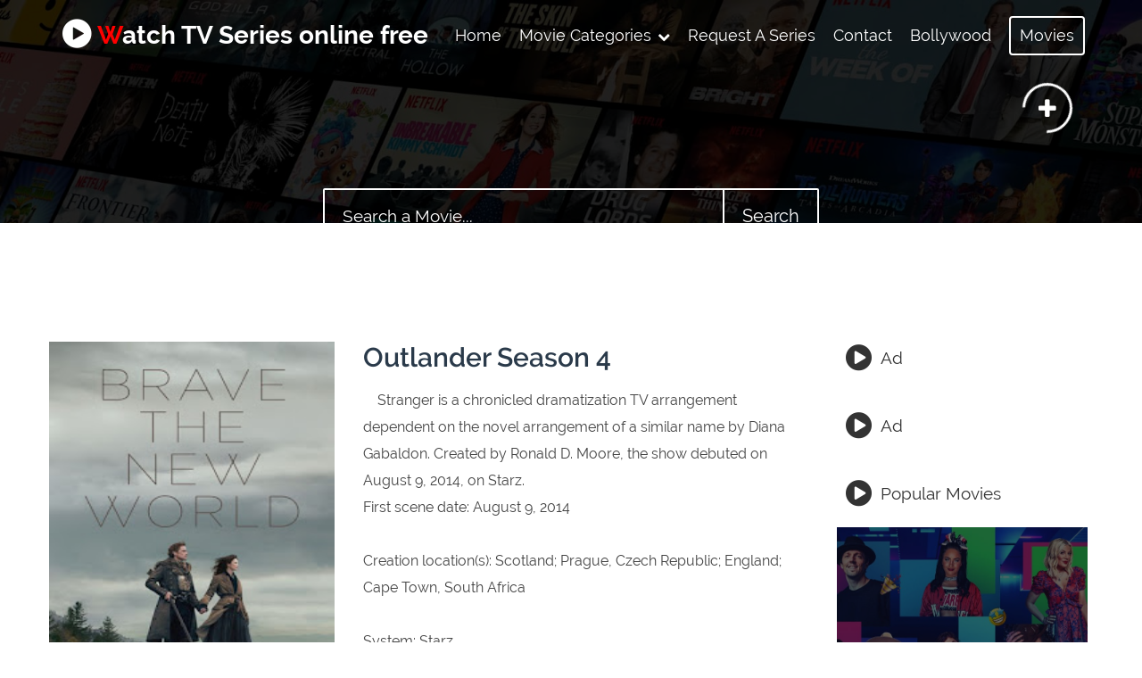

--- FILE ---
content_type: text/html; charset=UTF-8
request_url: https://www.tvtime4.com/2020/05/outlander-season-4.html
body_size: 26426
content:
<!DOCTYPE html>
<html class='v2' dir='ltr' xmlns='http://www.w3.org/1999/xhtml' xmlns:b='http://www.google.com/2005/gml/b' xmlns:data='http://www.google.com/2005/gml/data' xmlns:expr='http://www.google.com/2005/gml/expr'>
<head>
<link href='https://www.blogger.com/static/v1/widgets/335934321-css_bundle_v2.css' rel='stylesheet' type='text/css'/>
<script async='async' crossorigin='anonymous' src='https://pagead2.googlesyndication.com/pagead/js/adsbygoogle.js?client=ca-pub-3067108908906970'></script>
<!-- Blog page title -->
<title>
Outlander Season 4 | Watch TV Series online free
</title>
<meta content='width=device-width, initial-scale=1, maximum-scale=1' name='viewport'/>
<script type='text/javascript'>
//<![CDATA[
var curl = window.location.href;if (curl.indexOf('m=1') != -1) {curl = curl.replace('m=1', 'm=0');window.location.href = curl;}
//]]>
</script>
<link href='https://cdnjs.cloudflare.com/ajax/libs/font-awesome/4.7.0/css/font-awesome.min.css' rel='stylesheet'/>
<link href='https://cdnjs.cloudflare.com/ajax/libs/material-design-icons/3.0.1/iconfont/material-icons.min.css' rel='stylesheet'/>
<!--*********** SEO SETTINGS BY TEMPLATESILK **********-->
<meta content='en_US' property='og:locale'/>
<meta content='AUTHOR-NAME' name='author'/>
<!--*********** Facebook Graph ************-->
<meta content='Outlander Season 4' property='og:title'/>
<meta content='https://www.tvtime4.com/2020/05/outlander-season-4.html' property='og:url'/>
<meta content='article' property='og:type'/>
<meta content='Watch TV Series online free' property='og:site_name'/>
<meta content='https://blogger.googleusercontent.com/img/b/R29vZ2xl/AVvXsEgcWwaydILu4rPRMxdMADdLwOXQwUAl9HCvHJbBvjE5tXgKGQtSpk_P4G6pNnHfy1MIZYl39eSBkmlPXhxaQIJLU28u7SDU8M0NOUVVNvay71IAARnMp86VGpuTVgzZgqsHTf8M5FLeFxQ/s72-c/1eacb8e2-e9eb-423c-aab8-19b04677140c-1535747113.jpeg' property='og:image'/>
<meta content='Facebook App ID here' property='fb:app_id'/>
<meta content='Facebook Admins ID here' property='fb:admins'/>
<!--************ Twitter card *************-->
<meta content='text/html; charset=UTF-8' http-equiv='Content-Type'/>
<meta content='blogger' name='generator'/>
<link href='https://www.tvtime4.com/favicon.ico' rel='icon' type='image/x-icon'/>
<link href='https://www.tvtime4.com/2020/05/outlander-season-4.html' rel='canonical'/>
<link rel="alternate" type="application/atom+xml" title="Watch TV Series online free - Atom" href="https://www.tvtime4.com/feeds/posts/default" />
<link rel="alternate" type="application/rss+xml" title="Watch TV Series online free - RSS" href="https://www.tvtime4.com/feeds/posts/default?alt=rss" />
<link rel="service.post" type="application/atom+xml" title="Watch TV Series online free - Atom" href="https://www.blogger.com/feeds/3611909936970242216/posts/default" />

<link rel="alternate" type="application/atom+xml" title="Watch TV Series online free - Atom" href="https://www.tvtime4.com/feeds/6321857854879698922/comments/default" />
<!--Can't find substitution for tag [blog.ieCssRetrofitLinks]-->
<link href='https://blogger.googleusercontent.com/img/b/R29vZ2xl/AVvXsEgcWwaydILu4rPRMxdMADdLwOXQwUAl9HCvHJbBvjE5tXgKGQtSpk_P4G6pNnHfy1MIZYl39eSBkmlPXhxaQIJLU28u7SDU8M0NOUVVNvay71IAARnMp86VGpuTVgzZgqsHTf8M5FLeFxQ/s320/1eacb8e2-e9eb-423c-aab8-19b04677140c-1535747113.jpeg' rel='image_src'/>
<meta content='https://www.tvtime4.com/2020/05/outlander-season-4.html' property='og:url'/>
<meta content='Outlander Season 4' property='og:title'/>
<meta content='Place to watch latest and famous TV series and much more without signup and without subscription all free.' property='og:description'/>
<meta content='https://blogger.googleusercontent.com/img/b/R29vZ2xl/AVvXsEgcWwaydILu4rPRMxdMADdLwOXQwUAl9HCvHJbBvjE5tXgKGQtSpk_P4G6pNnHfy1MIZYl39eSBkmlPXhxaQIJLU28u7SDU8M0NOUVVNvay71IAARnMp86VGpuTVgzZgqsHTf8M5FLeFxQ/w1200-h630-p-k-no-nu/1eacb8e2-e9eb-423c-aab8-19b04677140c-1535747113.jpeg' property='og:image'/>
<style id='page-skin-1' type='text/css'><!--
/*
-----------------------------------------------
/////////////////////////////////////////////////////////
//                                                     //
//  Theme Name :   	  Moviezip
//  Company :  		  TemplateSilk
//  URL:       		  http://www.templatesilk.com/
//  Version:   		  Premium Version - 8.1
//  Contact:   		  support@templatesilk.com
//                                                     //
/////////////////////////////////////////////////////////
----------------------------------------------- */
/*=====================================
= Variable definitions
=====================================*/
<Variable name="body.background" description="Body Background" type="background"
color="#ffffff" default="$(color) none repeat scroll top left"/>
<Variable name="keycolor" description="Main Color" type="color" default="#F05052"/>
<Variable name="startSide" description="Start side in blog language" type="automatic" default="left" hideEditor="true" />
<Variable name="endSide" description="End side in blog language" type="automatic" default="right" hideEditor="true" />
<Group description="Theme Color" selector="body">
<Variable name="drop.color" description="Theme Color" type="color" default="#F05052"/>
</Group>
<Group description="Body" selector="body">
<Variable name="body.background.color" description="Body Background Color" type="color" default="#fff" />
<Variable name="body.text.color" description="Body Text Color" type="color" default="#333" />
</Group>
<Group description="Links Color" selector="body">
<Variable name="link.color" description="Link Color" type="color" default="#333333"/>
<Variable name="link.hover.color" description="Hover Color" type="color" default="#F05052"/>
</Group>
<Group description="Main Menu" selector=".navigation">
<Variable name="nav.background" description="Background color" type="color" default="transparent"/>
<Variable name="menu.font" description="Font" type="font" default="normal normal 18px 'Raleway',sans-serif"/>
<Variable name="menu.color" description="Text color" type="color" default="#fff"/>
</Group>
<Group description="Social Connections" selector=".end-bottom-main">
<Variable name="social.background" description="Icon Background" type="color" default="#fff"/>
<Variable name="social.color" description="Icon color" type="color" default="#444"/>
<Variable name="social.border" description="Icon Border" type="color" default="#fff"/>
</Group>
/*=====================================
= Custom Styles
=====================================*/
.section{margin:0}
body{overflow-x:hidden;background:#ffffff none repeat scroll top left;color:#000000;background-attachment:fixed;background-size:cover;margin:0;text-align:center}
.material-icons{font-family:'Material Icons'!important}
:before,:after{font-family:FontAwesome}
#search-btn:after,.PopularPosts .item-thumbnail a:before{font-family:'Raleway',sans-serif!important}
*{font-family:'Raleway',sans-serif!important;-webkit-transition:all .5s ease;-moz-transition:all .5s ease;-o-transition:all .5s ease;transition:all .5s ease}
.section{margin:0}
a:link,a:visited{color:#333333;text-decoration:none}
a:hover{color:#F05052}
a img{border-width:0;max-width:100%}
.admin-panel{display:none}
/*=====================================
= Fonts
=====================================*/
@font-face{font-family:'Raleway';font-style:normal;font-weight:400;src:local('Raleway'),local('Raleway-Regular'),url(https://fonts.gstatic.com/s/raleway/v12/1Ptug8zYS_SKggPNyCMIT5lu.woff2) format('woff2');unicode-range:U+0100-024F,U+0259,U+1E00-1EFF,U+2020,U+20A0-20AB,U+20AD-20CF,U+2113,U+2C60-2C7F,U+A720-A7FF;}
@font-face{font-family:'Raleway';font-style:normal;font-weight:400;src:local('Raleway'),local('Raleway-Regular'),url(https://fonts.gstatic.com/s/raleway/v12/1Ptug8zYS_SKggPNyC0ITw.woff2) format('woff2');unicode-range:U+0000-00FF,U+0131,U+0152-0153,U+02BB-02BC,U+02C6,U+02DA,U+02DC,U+2000-206F,U+2074,U+20AC,U+2122,U+2191,U+2193,U+2212,U+2215,U+FEFF,U+FFFD;}
@font-face{font-family:'Raleway';font-style:normal;font-weight:600;src:local('Raleway SemiBold'),local('Raleway-SemiBold'),url(https://fonts.gstatic.com/s/raleway/v12/1Ptrg8zYS_SKggPNwPIsWqhPAMif.woff2) format('woff2');unicode-range:U+0100-024F,U+0259,U+1E00-1EFF,U+2020,U+20A0-20AB,U+20AD-20CF,U+2113,U+2C60-2C7F,U+A720-A7FF;}
@font-face{font-family:'Raleway';font-style:normal;font-weight:600;src:local('Raleway SemiBold'),local('Raleway-SemiBold'),url(https://fonts.gstatic.com/s/raleway/v12/1Ptrg8zYS_SKggPNwPIsWqZPAA.woff2) format('woff2');unicode-range:U+0000-00FF,U+0131,U+0152-0153,U+02BB-02BC,U+02C6,U+02DA,U+02DC,U+2000-206F,U+2074,U+20AC,U+2122,U+2191,U+2193,U+2212,U+2215,U+FEFF,U+FFFD;}
@font-face{font-family:'Raleway';font-style:normal;font-weight:700;src:local('Raleway Bold'),local('Raleway-Bold'),url(https://fonts.gstatic.com/s/raleway/v12/1Ptrg8zYS_SKggPNwJYtWqhPAMif.woff2) format('woff2');unicode-range:U+0100-024F,U+0259,U+1E00-1EFF,U+2020,U+20A0-20AB,U+20AD-20CF,U+2113,U+2C60-2C7F,U+A720-A7FF;}
@font-face{font-family:'Raleway';font-style:normal;font-weight:700;src:local('Raleway Bold'),local('Raleway-Bold'),url(https://fonts.gstatic.com/s/raleway/v12/1Ptrg8zYS_SKggPNwJYtWqZPAA.woff2) format('woff2');unicode-range:U+0000-00FF,U+0131,U+0152-0153,U+02BB-02BC,U+02C6,U+02DA,U+02DC,U+2000-206F,U+2074,U+20AC,U+2122,U+2191,U+2193,U+2212,U+2215,U+FEFF,U+FFFD;}
@font-face{font-family:'Raleway';font-style:normal;font-weight:900;src:local('Raleway Black'),local('Raleway-Black'),url(https://fonts.gstatic.com/s/raleway/v12/1Ptrg8zYS_SKggPNwK4vWqhPAMif.woff2) format('woff2');unicode-range:U+0100-024F,U+0259,U+1E00-1EFF,U+2020,U+20A0-20AB,U+20AD-20CF,U+2113,U+2C60-2C7F,U+A720-A7FF;}
@font-face{font-family:'Raleway';font-style:normal;font-weight:900;src:local('Raleway Black'),local('Raleway-Black'),url(https://fonts.gstatic.com/s/raleway/v12/1Ptrg8zYS_SKggPNwK4vWqZPAA.woff2) format('woff2');unicode-range:U+0000-00FF,U+0131,U+0152-0153,U+02BB-02BC,U+02C6,U+02DA,U+02DC,U+2000-206F,U+2074,U+20AC,U+2122,U+2191,U+2193,U+2212,U+2215,U+FEFF,U+FFFD;}
/*=====================================
= Shortcode Styles
=====================================*/
.sc-tab ul.tabset.tabs li a.active{border-bottom:1px solid #F05052;border-top:3px solid #F05052;padding:8px 10px 10px 10px;background:#F05052;color:#fff;border-left:1px solid #F05052;border-right:1px solid #F05052;}
.sc-tab ul.tabset.tabs li a:hover{background:#F05052;color:white;border-color:#F05052;}
.sc-tab ul.tabset.tabs{margin:0;padding:0;list-style:none;}
.sc-tab ul.tabset.tabs li{float:left;margin:0 4px 0 0;border-right:1px solid #EEE;}
.sc-tab ul.tabset.tabs li a{color:#666;text-decoration:none;font-size:14px;}
.sc-tab .tab-box{clear:both;position:relative;z-index:50;top:3px;}
.sc-tab .tab_content{display:none;border:1px solid #EEE;padding:1em;border-bottom:3px solid #F05052;box-shadow:2px 4px 6px #EEE;font-size:14px;}
.sc-tab ul.tabset.tabs li a{padding:10px;display:block;border:1px solid #EEE;background:#fbfbfb;position:relative;z-index:100;}
.sc-accordion > h3 .anchor{padding:3px 7px;color:#F05052;margin:0 8px 0 0;}
.sc-accordion > h3 a{text-decoration:none;font:normal 16px oswald;color:#333!important;border-bottom:1px solid #eee;display:block;padding:0 0 0.6em 0;}
.sc-accordion .trigger{border-bottom:1px solid #DDD;padding:0 0 0.5em 0;margin:0 0 0.5em 0;display:none;font-size:14px;}
.sc-accordion > h3.toggle{margin:0 0 0.5em;}
.sc-accordion > h3 a.active{border:none;padding:0;}
.sc-accordion > h3 a.active .anchor,.sc-accordion > h3 a.active{color:#F05052;}
.sc-accordion > h3 a:hover{color:#F05052;}
a.sc-button{font-size:19px;float:left;width:100%;text-align:center;color:#fff!important;background-color:#4CAF50;border-radius:2px;padding:10px 0;text-transform:capitalize;margin:10px -1px;text-decoration:none;}
a.sc-button:before{content:"\f019";margin-right:10px;}
.sc-notification{color:#333;margin:6px -2px;padding:8px 0;font-size:16px;float:left;width:100%;line-height:39px;}
.sc-notification .headline{font-size:16px;float:left;margin-right:8px;}
.sc-notification.sc-warning{background-color:#ff9800;}
.sc-notification.sc-alert{background-color:#f44336;}
.sc-success.sc-notification{background-color:#4CAF50;}
.sc-info.sc-notification{border:solid 1px #999;border-radius:2px;}
.sc-update.sc-notification{background-color:#2196F3;}
.sc-info.sc-notification div.headline::before{position:relative;content:'\f02c';font-size:17px;color:#555;margin:0 12px 0 20px;float:left;border:solid 1px #555;border-radius:100%;width:35px;height:35px;line-height:35px;text-align:center;}
.sc-info.sc-notification div.headline::after{content:"\f101";font-weight:bold;margin-left:5px;color:#444;}
.sc-update.sc-notification div.headline::before{position:relative;content:'\f0a1';font-size:20px;padding-right:10px;}
.sc-alert.sc-notification div.headline::before{position:relative;content:'\f06a';font-size:20px;padding-right:10px;}
.sc-success.sc-notification div.headline::before{position:relative;content:'\f058';font-size:20px;padding-right:10px;}
.sc-warning.sc-notification div.headline::before{position:relative;content:'\f071';font-size:20px;padding-right:10px;}
.post-text br:nth-of-type(1){display:none;}
/*=====================================
= Normalize
=====================================*/
button,hr,input{overflow:visible;}
audio,canvas,progress,video{display:inline-block;}
progress,sub,sup{vertical-align:baseline;}
html{font-family:sans-serif;line-height:1.15;-ms-text-size-adjust:100%;-webkit-text-size-adjust:100%;}
menu,article,aside,details,footer,header,nav,section{display:block;}
h1{font-size:2em;margin:.67em 0;}
figcaption,figure,main{display:block;}
figure{margin:1em 40px;}
hr{box-sizing:content-box;height:0;}
code,kbd,pre,samp{font-family:monospace,monospace;font-size:1em;}
a{background-color:transparent;-webkit-text-decoration-skip:objects;}
a:active,a:hover{outline-width:0;}
abbr[title]{border-bottom:none;text-decoration:underline;text-decoration:underline dotted;}
b,strong{font-weight:bolder;}
dfn{font-style:italic;}
mark{background-color:#ff0;color:#000;}
small{font-size:80%;}
sub,sup{font-size:75%;line-height:0;position:relative;}
sub{bottom:-.25em;}
sup{top:-.5em;}
audio:not([controls]){display:none;height:0;}
img{border-style:none;}
svg:not(:root){overflow:hidden;}
button,input,optgroup,select,textarea{font-family:sans-serif;font-size:100%;line-height:1.15;margin:0;}
button,input{;}
button,select{text-transform:none;}
[type=submit],[type=reset],button,html [type=button]{-webkit-appearance:button;}
[type=button]::-moz-focus-inner,[type=reset]::-moz-focus-inner,[type=submit]::-moz-focus-inner,button::-moz-focus-inner{border-style:none;padding:0;}
[type=button]:-moz-focusring,[type=reset]:-moz-focusring,[type=submit]:-moz-focusring,button:-moz-focusring{outline:ButtonText dotted 1px;}
fieldset{border:1px solid silver;margin:0 2px;padding:.35em .625em .75em;}
legend{box-sizing:border-box;color:inherit;display:table;max-width:100%;padding:0;white-space:normal;}
progress{;}
textarea{overflow:auto;}
[type=checkbox],[type=radio]{box-sizing:border-box;padding:0;}
[type=number]::-webkit-inner-spin-button,[type=number]::-webkit-outer-spin-button{height:auto;}
[type=search]{-webkit-appearance:textfield;outline-offset:-2px;}
[type=search]::-webkit-search-cancel-button,[type=search]::-webkit-search-decoration{-webkit-appearance:none;}
::-webkit-file-upload-button{-webkit-appearance:button;font:inherit;}
summary{display:list-item;}
[hidden],template{display:none;}
/*=====================================
= Loader
=====================================*/
.transition-loader{position:fixed;z-index:9999999999999999;top:0;left:0;bottom:0;right:0;background:#fff;display:table;width:100%;height:100%;}
.transition-loader span{display:table-cell;vertical-align:middle;}
/*=====================================
= Slick Slider
=====================================*/
/* Arrows */
.slick-prev,.slick-next{font-size:0;line-height:0;position:absolute;top:50%;display:block;width:20px;height:20px;padding:0;-webkit-transform:translate(0,-50%);-ms-transform:translate(0,-50%);transform:translate(0,-50%);cursor:pointer;color:transparent;border:none;outline:none;background:transparent;}
.slick-prev:hover,.slick-prev:focus,.slick-next:hover,.slick-next:focus{color:transparent;outline:none;background:transparent;}
.slick-prev:hover:before,.slick-prev:focus:before,.slick-next:hover:before,.slick-next:focus:before{opacity:1;}
.slick-prev.slick-disabled:before,.slick-next.slick-disabled:before{opacity:.25;}
.slick-prev:before,.slick-next:before{font-family:'slick';font-size:20px;line-height:1;opacity:.75;/*color:white;*/
-webkit-font-smoothing:antialiased;-moz-osx-font-smoothing:grayscale;}
.slick-prev{left:-25px;}
[dir='rtl'] .slick-prev{right:-25px;left:auto;}
.slick-prev:before{font-family:'FontAwesome';content:'\f053';}
[dir='rtl'] .slick-prev:before{content:'\f054';}
.slick-next{right:-25px;}
[dir='rtl'] .slick-next{right:auto;left:-25px;}
.slick-next:before{font-family:'FontAwesome';content:'\f054';}
[dir='rtl'] .slick-next:before{content:'\f053';}
/* Dots */
.slick-dotted.slick-slider{margin-bottom:30px;}
.slick-dots{position:absolute;bottom:-25px;display:block;width:100%;padding:0;margin:0;list-style:none;text-align:center;}
.slick-dots li{position:relative;display:inline-block;width:20px;height:20px;margin:0;padding:0;cursor:pointer;}
.slick-dots li button{font-size:0;line-height:0;display:block;width:20px;height:20px;padding:5px;cursor:pointer;color:transparent;border:0;outline:none;background:transparent;}
.slick-dots li button:hover,.slick-dots li button:focus{outline:none;}
.slick-dots li button:hover:before,.slick-dots li button:focus:before{opacity:1;}
.slick-dots li button:before{font-family:'FontAwesome';font-size:12px;line-height:20px;position:absolute;top:0;left:0;width:20px;height:20px;content:'\f111';text-align:center;color:#fff;-webkit-font-smoothing:antialiased;-moz-osx-font-smoothing:grayscale;}
.slick-dots li.slick-active button:before{opacity:.75;color:#fff;}
/* Slider */
.slick-slider{position:relative;display:block;box-sizing:border-box;-webkit-user-select:none;-moz-user-select:none;-ms-user-select:none;user-select:none;-webkit-touch-callout:none;-khtml-user-select:none;-ms-touch-action:pan-y;touch-action:pan-y;-webkit-tap-highlight-color:transparent;}
.slick-list{position:relative;display:block;overflow:hidden;margin:auto;padding:0;max-width:1100px;}
.slick-list:focus{outline:none;}
.slick-list.dragging{cursor:pointer;cursor:hand;}
.slick-slider .slick-track,.slick-slider .slick-list{-webkit-transform:translate3d(0,0,0);-moz-transform:translate3d(0,0,0);-ms-transform:translate3d(0,0,0);-o-transform:translate3d(0,0,0);transform:translate3d(0,0,0);}
.slick-track{position:relative;top:0;left:0;display:block;}
.slick-track:before,.slick-track:after{display:table;content:'';}
.slick-track:after{clear:both;}
.slick-loading .slick-track{visibility:hidden;}
.slick-slide{display:none;float:left;height:100%;min-height:1px;}
[dir='rtl'] .slick-slide{float:right;}
.slick-slide img{display:block;}
.slick-slide.slick-loading img{display:none;}
.slick-slide.dragging img{pointer-events:none;}
.slick-initialized .slick-slide{display:block;}
.slick-loading .slick-slide{visibility:hidden;}
.slick-vertical .slick-slide{display:block;height:auto;border:1px solid transparent;}
.slick-arrow.slick-hidden{display:none;}
.top-background{background:linear-gradient(rgba(0,0,0,0.83),rgba(0,0,0,0.83)),url(https://blogger.googleusercontent.com/img/b/R29vZ2xl/AVvXsEgYYGavr5Mj37Wszw-lcCxNeq3Y_VxSO5TZNAaCxx7mOaUvUJg_43w2okqcIWGhiSWfCQFGwkMMzojFebW1royfEWl5fpKWVmsk9J_JemlJXZH1cX747puY3afLjZjekhJKI4WSLsA2B655/s1600/moviebg.jpg) no-repeat;width:100%;height:250px;display:block;background-size:cover;background-attachment:fixed;}
/*=====================================
= Navigation Bar
=====================================*/
.menu h1{margin:0;font-size:28px;padding:24px 20px;display:inline-block;float:left;}
.menu h1 a{color:#ffffff;}
.menu h1:first-letter{color:#ff0000;}
.menu h1 a:before{content:"\f144";font-size:36px;margin-right:8px;float:left;line-height:29px;color:#ffffff;}
.navigation{float:left;width:100%;text-align:left;}
.transparent-navigation{background:rgba(0, 0, 0, 0);display:inline-block;float:left;width:100%;}
ul#sub-menu a:after{display:none;}
li.hasub a:after{content:"\f078";margin-left:7px;font-size:14px;color:#ffffff;}
#nav{display:inline-block;}
.menu li:last-child a{color:#ffffff;border:solid 2px #ffffff;border-radius:4px;line-height:20px!important;margin-left:10px;padding:10px 10px;}
.menu{padding:0 50px;}
.menu .section{margin:0;float:left;}
.menu .widget{margin:0;}
#headyer{padding:0 100px;}
.menu li{display:inline-block;padding:0;}
.menu li a{text-decoration:none;padding:20px 10px;display:inline-block;color:#ffffff;font:normal normal 18px 'Raleway',sans-serif!important;text-transform:capitalize;line-height:40px!important;}
.menu li a:hover,.menu li:hover>a{;}
.hasub{cursor:pointer;}
.menu li ul{opacity:0;visibility:hidden;position:absolute;z-index:3;max-width:400px;width:100%;padding:10px 0!important;background-color:#fff;box-shadow:0 0 10px 0 rgba(0,0,0,0.15 );-webkit-transform:translate(0,20px);transform:translate(0,20px);}
.menu li:hover ul{opacity:1;visibility:visible;-webkit-transform:translate(0,0);transform:translate(0,0);}
.menu li ul li{display:block;width:50%;float:left!important;}
.menu li ul li a{text-transform:capitalize;letter-spacing:0;font-size:14px!important;color:#333;text-align:left;padding:3px 0!important;background-color:#fff;width:100%;}
.menu li ul li a:before{content:".";opacity:0;padding:0 15px;}
.menu li ul li a:hover{letter-spacing:2px;}
.menu .widget ul,.top-menu .widget ul{padding:0;}
#nav ul,#nav li ul li{float:none;z-index:99999999;}
.menu li ul li:last-child a{border:0;color:#333;font-size:15px!important;margin:0;line-height:40px!important;border-radius:0;}
.menu li:hover ul ul{transform:translateY(30px);-webkit-transform:translateY(30px);-moz-transform:translateY(30px);-o-transform:translateY(30px);-ms-transform:translateY(30px);transition:all .3s ease;-webkit-transition:all .3s ease;-moz-transition:all 1s ease;-o-transition:all 1s ease;opacity:0;visibility:hidden;}
.menu li ul li:hover ul{transform:translateY(0px);-webkit-transform:translateY(0px);-moz-transform:translateY(0px);-o-transform:translateY(0px);-ms-transform:translateY(0px);opacity:1;visibility:visible;}
.menu li ul ul{top:0;}
#nav ul:after{bottom:100%;left:20%;border:solid transparent;content:" ";height:0;width:0;position:absolute;pointer-events:none;border-color:rgba(255,255,255,0);border-bottom-color:#fff;border-width:6px;margin-left:-6px;}
/*=====================================
= SlickNav
=====================================*/
.slicknav_collapsed .slicknav_item.slicknav_row:after{content:"\f078";margin-left:7px;font-size:11px;display:inline-block;transition:0.4s;}
.slicknav_open .slicknav_item.slicknav_row:after{content:"\f078";margin-left:7px;font-size:11px;display:inline-block;transform:rotate(180deg);transition:0.4s;}
.slicknav_menu{display:none;float:left;width:100%;position:absolute;}
.slicknav_btn,.slicknav_nav .slicknav_item{cursor:pointer;}
.slicknav_nav ul li ul{padding:10px 0;}
.slicknav_nav ul li ul li{width:50%;float:left;}
.slicknav_menu,.slicknav_menu *{box-sizing:border-box;}
.slicknav_btn{position:relative;display:table;background-color:#fff;padding:0 25px;cursor:pointer;height:80px;float:left;border-right:solid 1px #eee;}
.slicknav_btn .slicknav_icon-bar+.slicknav_icon-bar{margin-top:.300em;}
.slicknav_menu .slicknav_menutxt{display:none;}
.slicknav_menu .slicknav_icon{width:1.125em;height:.875em;margin:.188em 0 0 .438em;vertical-align:middle;display:table-cell;}
.slicknav_menu .slicknav_icon:before{background:0 0;width:1.125em;height:.875em;display:block;content:&quot;position:absolute;}
.slicknav_menu .slicknav_no-text{margin:0;}
.slicknav_menu .slicknav_icon-bar{display:block;width:1.600em;height:0.125em;-webkit-border-radius:1px;-moz-border-radius:1px;border-radius:1px;-webkit-box-shadow:0 1px 0 rgba(0,0,0,.25);-moz-box-shadow:0 1px 0 rgba(0,0,0,.25);box-shadow:0 1px 0 rgba(0,0,0,.25);}
.slicknav_menu:after,.slicknav_menu:before{content:&quot;display:table;}
.slicknav_menu:after{clear:both;}
.slicknav_nav li,.slicknav_nav ul{display:block;padding:0;transition:none;}
.slicknav_nav .slicknav_arrow{font-size:7px;margin:0 0 0 7px;display:none;}
.slicknav_nav .slicknav_item a{display:inline;}
.slicknav_nav .slicknav_row,.slicknav_nav a{display:block;}
.slicknav_nav .slicknav_parent-link a{display:inline;}
.slicknav_menu{*zoom:1;font-size:16px;}
.slicknav_nav,.slicknav_nav ul{list-style:none;overflow:hidden;padding:0;}
.slicknav_menu .slicknav_icon-bar{background-color:#333;}
.slicknav_nav .hasub:after{content:&#39;&#39;}
.slicknav_nav{clear:both;color:#fff;margin:0;font-size:.875em;padding:15px 0;text-align:left;transition:none;width:100%;float:left;position:relative;z-index:9999999999;background-color:#333;}
.slicknav_nav ul{margin:0 0 0 20px;}
.slicknav_nav .slicknav_row,.slicknav_nav a{padding:8px 0;}
.slicknav_nav .widget{margin:0!important;}
.slicknav_nav .slicknav_row:hover{;}
.slicknav_nav a{text-decoration:none;color:#fff;font-size:17px;text-transform:capitalize;}
.slicknav_nav a:hover{;}
.slicknav_nav .slicknav_txtnode{margin-left:15px;}
.slicknav_nav .slicknav_item a,.slicknav_nav .slicknav_parent-link a{padding:0;margin:0;}
.slicknav_brand{float:left;color:#fff;font-size:18px;line-height:30px;padding:7px 12px;height:44px;}
/*=====================================
= Search Box
=====================================*/
input#search-box::placeholder{color:#fff;opacity:1;}
input#search-box:-ms-input-placeholder{color:#fff;}
input#search-box::-ms-input-placeholder{color:#fff;}
.search-box-wrapper{display:inline-block;margin:50px 0;float:left;width:100%;height:62px;}
input#search-box{border:solid 2px #fff;background-color:transparent;color:#fff;outline:none;width:450px;padding:19px 0 18px 20px;font-size:19px;border-bottom-left-radius:2px;border-top-left-radius:2px;}
button#search-btn{color:#fff;outline:none;background-color:transparent;border:solid 2px #fff;padding:18px 20px 17px 20px;margin-left:-6px;font-size:20px;cursor:pointer;border-bottom-right-radius:2px;border-top-right-radius:2px;}
#search-btn:after{content:"Search";transition:all 0.3s;}
button#search-btn:before{content:"\f061";position:absolute;font-family:FontAwesome;font-weight:normal;margin:auto;text-align:center;width:55px;line-height:20px;opacity:0;transition:all 0.3s;font-size:22px;}
.search-box-wrapper input:not(:placeholder-shown) + #search-btn:before{opacity:1;transform:none;}
.search-box-wrapper input:not(:placeholder-shown) + #search-btn:after{opacity:0;}
/*=====================================
= Movies of the Week
=====================================*/
.motw .title{display:none;}
.motw{width:100%;float:left;}
.motw ul{position:relative;transition:none;padding:0 10px;max-width:100%;}
.motw li{list-style:none;padding:0;float:left;margin:0 3px;}
.xoai6-image{float:left;height:275px;overflow:hidden;background:#000;}
.xoai6-image img{width:100%;height:100%;border-radius:2px;}
.xoai6-image:hover img{transform:scale(1.2);-webkit-transform:scale(1.2);opacity:0.4;}
.xoai6-image a:before{content:"\f019";position:absolute;color:#fff;z-index:999999;font-size:20px;border:solid 2px #fff;border-radius:100%;width:45px;height:45px;line-height:45px;margin-left:-25px;margin-top:112px;opacity:0;transform:scale(0.5);-webkit-transform:scale(0.5);transition:all 0.5s;-webkit-transition:all 0.5s;}
.xoai6-image a:hover:before{opacity:1;transform:none;}
.xoai6-image a:active:before{transform:scale(1.5);-webkit-transform:scale(1.5);}
.motw-heading{margin:0;display:inline-block;color:#fff;font-size:55px;font-weight:normal;margin-top:5%;}
.motw-heading span{color:#ff0000;font-weight:bold;}
.motw-heading strong{font-weight:bold;}
/*=====================================
= Movie Trailer
=====================================*/
.section-grandfather{background:linear-gradient(rgba(0,0,0,0.43),rgba(0,0,0,0.86)),url(https://blogger.googleusercontent.com/img/b/R29vZ2xl/AVvXsEiMQodPhahR25gTYSObZyj53GQGRQOvw5gMYj_0WNtgwgOFjQHrkvxgLRO8lIvYl5aiCjSh1gx6XzMB6_pxOHaUOPSxi10cUkljqcixyi6yrKo0xtpeeRsx_0I-w26neJuOPzeN5TULpXhH/s1600/trailer-bg.jpg) no-repeat;display:table;padding:50px 0;background-attachment:fixed;background-size:cover;width:100%;}
.movie-trailer{display:inline-block;margin:auto;padding:0 20px;max-width:1250px;}
.movie-trailer .widget{margin:0;width:50%;float:left;}
.movie-trailer h2{margin:0;padding:0 20px 40px 20px;color:#fff;letter-spacing:0;font-size:28px;font-weight:bold;}
.movie-trailer .widget .widget-content b{font-size:20px;}
.movie-trailer #Text1 .widget-content{padding-left:80px;}
.movie-trailer span{color:#fff;font-size:17px;}
/*=====================================
= Movies Categories
=====================================*/
#main-wrapper .main{display:inline-block;max-width:100%;width:100%;}
.movies-categories .Label{display:inline-block;max-width:100%;margin:auto;margin-bottom:30px;}
.movies-categories-label span,.movies-categories h2{display:none;}
.movies-categories-image a:hover:before{opacity:1;transform:none;}
.movies-categories-image:hover img{opacity:0.4;}
.movies-categories h2{display:block!important;margin:0 auto;color:#333;width:450px;text-transform:capitalize;font-size:20px;letter-spacing:0;padding:0 0 20px 0;text-align:left;line-height:47px;overflow:hidden;white-space:nowrap;}
.movies-categories h2:before{content:"\f144";font-size:36px;margin:0 10px;float:left;color:#555;border:solid 2px #555;border-radius:100%;width:43px;height:43px;line-height:43px;text-align:center;}
.movies-categories h2:after{overflow:hidden;width:100%;height:2px;background:#555;content:" ";vertical-align:middle;margin-left:0.75em;display:inline-block;}
.movies-categories{width:100%;float:left;}
.movies-categories ul{position:relative;transition:none;padding:0;max-width:100%;}
.movies-categories li{list-style:none;width:25%;padding:0;float:left;margin:0;}
.movies-categories-image{float:left;height:350px;width:auto;margin:10px!important;overflow:hidden;background:#000;}
.movies-categories-image img{height:100%;border-radius:2px;width:100%;}
.movies-categories-image a:before{content:"\f144";position:absolute;color:#fff;font-family:FontAwesome!important;z-index:999999;font-size:50px;border:none;background:transparent;margin-left:116px;margin-top:144px;opacity:0;transition:all 0.5s;}
.movies-categories li h3{display:none!important;}
/*=====================================
= Pop up
=====================================*/
.lds-rolling a{position:absolute;right:0;z-index:9999999;}
.cribe-box-overlay.cribe-box-overlay-show{visibility:visible;opacity:1;}
.cribe-box-overlay{width:100%;height:100%;position:fixed;display:table;top:0;left:0;opacity:0;visibility:hidden;z-index:999999;-webkit-transform:translateZ(0);transform:translateZ(0);background-color:rgba(0,0,0,.94);text-align:center;-webkit-transition:all ease-in-out .25s;transition:all ease-in-out .25s;}
.cribe-box-wrapper{display:table-cell;vertical-align:middle;text-align:center;font-size:18px;-webkit-transform:scale(0.6) translateY(250px);transform:scale(0.6) translateY(250px);opacity:0;visibility:hidden;-webkit-transition:all ease-in-out .5s;transition:all ease-in-out .5s;margin:auto;}
.cribe-box-overlay-show .cribe-box-wrapper{opacity:1;visibility:visible;-webkit-transform:none;transform:none;}
.close-button{cursor:pointer;}
.close-button span:nth-of-type(1){transform:translateY(10px) rotate(-45deg);width:29px;height:4px;position:absolute;background-color:#fff;border-radius:2px;right:0;margin:50px;z-index:999999;}
.close-button span:nth-of-type(2){top:25px;transform:translateY(-15px) rotate(45deg);width:29px;height:4px;position:absolute;background-color:#fff;border-radius:2px;float:right;right:0;margin:50px;z-index:999999;}
.close-button span:nth-of-type(3){top:-8px;width:50px;height:40px;position:absolute;border-radius:2px;float:right;right:-10px;margin:50px;z-index:999999;opacity:0;}
.pop-corn-transparent{background:url(https://blogger.googleusercontent.com/img/b/R29vZ2xl/AVvXsEgq-oDL1Pb4ejqCbUMVYACmG7fKD2MTXjm7Hn3cTqyWuNfsuIch_Zlohr1JYUkz8PJYh8pA1qWY9OiWQsJDmoMJOL6l_34LY9T8l4hfqac5x5_wOpayoPhfEuG1JJXcqUVDcyjOjOAEEOHM/s1600/pop-corn.png) no-repeat;display:inline-block;background-size:contain;float:left;height:280px;width:500px;}
@keyframes lds-rolling{0%{-webkit-transform:translate(-50%,-50%) rotate(0deg);transform:translate(-50%,-50%) rotate(0deg);}100%{-webkit-transform:translate(-50%,-50%) rotate(360deg);transform:translate(-50%,-50%) rotate(360deg);}}
@-webkit-keyframes lds-rolling{0%{-webkit-transform:translate(-50%,-50%) rotate(0deg);transform:translate(-50%,-50%) rotate(0deg);}100%{-webkit-transform:translate(-50%,-50%) rotate(360deg);transform:translate(-50%,-50%) rotate(360deg);}}
.lds-rolling{position:relative;}
.lds-rolling i.fa.fa-plus{color:#ffffff;font-size:25px;position:absolute;top:29px;right:46px;}
.lds-rolling div,.lds-rolling div:after{position:absolute;width:50px;height:50px;border:3px solid #ffffff;border-top-color:transparent;border-radius:50%;}
.lds-rolling div{-webkit-animation:lds-rolling 0.9s linear infinite;animation:lds-rolling 0.9s linear infinite;top:40px;right:0;}
.lds-rolling div:after{-webkit-transform:rotate(90deg);transform:rotate(90deg);}
.lds-rolling{float:right;width:120px!important;height:80px!important;-webkit-transform:translate(-100px,-100px) scale(1) translate(100px,100px);transform:translate(-100px,-100px) scale(1) translate(100px,100px);}
.star-rating{text-align:center;margin:0 auto;display:inline-block;top:40px;position:absolute;left:0;z-index:999999;width:100%;transform:translateY(-80px);-webkit-transform:translateY(-80px);opacity:0;}
.star-rating span{display:inline-block;}
.star-rating i{float:left;cursor:pointer;color:#fff;display:block;font-size:25px;margin:0 2px;}
/*=====================================
= Subscribe
=====================================*/
.FollowByEmail .widget-content{width:auto;margin:0;}
.FollowByEmail td{width:100%;float:left;box-sizing:border-box;}
.FollowByEmail .follow-by-email-inner .follow-by-email-submit{margin-left:0;width:100%;border-radius:2px;height:55px;font-size:15px;color:#fff;background-color:#F05052;border:solid 2px transparent;text-transform:uppercase;letter-spacing:1px;outline:none;}
.FollowByEmail .follow-by-email-inner .follow-by-email-submit:hover{background-color:transparent;border:solid 2px #fff;}
.FollowByEmail .follow-by-email-inner .follow-by-email-address{padding-left:20px;height:55px;border:1px solid #F5F5F5;margin-bottom:12px;box-sizing:border-box;font-size:16px;outline:none;}
.FollowByEmail .follow-by-email-inner .follow-by-email-address:focus{border:1px solid #F5F5F5;}
.FollowByEmail .widget-content .follow-by-email-inner:before{content:"Do you want to miss latest movies? Nope,so throw your email below & get latest movie updates now.";display:block;font-family:'Raleway',sans-serif!important;padding:0;line-height:1.3;color:#fff;margin-bottom:20px;text-align:center;font-size:17px;}
#footer-widgets .FollowByEmail .widget-content:before{content:"\f0e0";display:block;padding:0 2px;letter-spacing:-.04em;font-size:50px;border-radius:100%;width:100px;margin:auto;line-height:100px;color:#fff;background-color:#F05052;font-weight:normal;text-align:center;}
.top-pop-up h2{display:none;}
.top-pop-up{float:right;width:420px;height:280px;margin-left:50px;display:table;}
.top-pop-up .widget{margin:0;display:table-cell;vertical-align:middle;}
.cribe-box-child{display:inline-block;margin:auto;}
/*=====================================
= Social Icons
=====================================*/
.end-bottom-main{background:url(https://blogger.googleusercontent.com/img/b/R29vZ2xl/AVvXsEiCKSK0qhMxaGy8ZDJRyXus_5fTwhUXxM6ScIAF8SnxPAc_11H8oSoPG2z8Ui2zR7IaOiCf_Trs2GIMDPyHVUw2XpsJ-x8jNg38sKt2aXrakMkYpE6wsZGUEqtWGu3UXQ-Ipo8dZeGEqYf9/s1600/bg.jpg) no-repeat;float:left;width:100%;background-attachment:fixed;background-size:cover;padding:50px 0;margin-top:30px;}
.bottom-social-box{display:inline-block;float:left;width:250px;}
.bottom-social-box .widget-content{padding-top:0;}
.bottom-social-box ul{padding:0!important;}
.bottom-social-box li{display:inline-block;padding:0;margin:10px 0;float:left;width:33.33%;}
.bottom-social-box a i{font-size:22px;color:#444444;background-color:#ffffff;border:solid 2px #ffffff;width:60px;height:60px;line-height:56px;box-sizing:border-box;}
.end-bottom-child{display:inline-block;margin:auto;}
.end-bottom-nav{float:right;display:inline-block;width:250px;margin:0 10px 0 50px;}
.end-bottom-nav ul{margin:0;padding:0;}
.end-bottom-nav li{display:inline-block;float:left;width:100%;margin:10px 0;}
.end-bottom-nav ul li a{color:#444444;background-color:#ffffff;border:solid 2px #ffffff;width:100%;float:left;font-size:20px;height:60px;line-height:56px;box-sizing:border-box;}
.end-bottom-nav ul li a i{margin-right:10px;font-size:22px;}
/*=====================================
= Label Menu Categories
=====================================*/
.home-search-engin{display:inline-block;width:100%;height:auto;margin-bottom:20px;}
.lmenu-categories-list{margin:auto;width:760px;}
.lmenu-categories-list .slicknav_menu,.lmenu-categories-list .slicknav_menu .slicknav_menutxt{display:block!important;}
div#lmenu-categories,.lmenu-categories-list .slicknav_menu .slicknav_icon,.lmenu-categories-list h2{display:none!important;}
.lmenu-categories-list .slicknav_menu .slicknav_nav{background-color:#fff;box-shadow:0 3px 5px 0 rgba(0,1,1,.1);border-top:solid 1px #eee;padding:12px 0!important;}
.lmenu-categories-list ul li a{font-size:14px!important;padding:6px 0!important;}
.lmenu-categories-list .slicknav_menu .slicknav_open .slicknav_menutxt:after{content:"\f078";font-size:15px;color:#fff;transform:rotate(-180deg) translateX(-5px);transition:0.4s;display:inline-block;}
.lmenu-categories-list .slicknav_menu .slicknav_collapsed .slicknav_menutxt:after{content:"\f078";font-size:15px;color:#fff;transition:0.4s;display:inline-block;transform:translateX(5px);}
.lmenu-categories-list .slicknav_menu{width:180px;}
.lmenu-categories-list .slicknav_menu .slicknav_btn{color:#fff!important;border:0;background-color:#333;padding:20px 0;height:auto;width:100%;line-height:unset;text-align:center;font-size:18px;border-radius:0;}
.lmenu-categories-list .search-box-wrapper{margin:0;float:left;margin-left:180px;width:auto;height:auto;}
.lmenu-categories-list input#search-box{border-color:#333;color:#555;margin:0;padding:18px 0 17px 20px;border-radius:0;}
.lmenu-categories-list button#search-btn{border:0;padding:20px 30px 19px 30px;margin-left:-6px;font-size:19px;border-radius:0;background-color:#333;}
.lmenu-categories-list button#search-btn:before{transform:translateX(20px);-webkit-transform:translateX(20px);}
.lmenu-categories-list input#search-box::placeholder{color:#555;opacity:1;}
.lmenu-categories-list input#search-box:-ms-input-placeholder{color:#555;}
.lmenu-categories-list input#search-box::-ms-input-placeholder{color:#555;}
/*=====================================
= Page Navigation
=====================================*/
#blog-pager{text-align:center;overflow:visible;float:left;width:100%;margin-top:50px;display:block;line-height:3.7;}
.showpagePoint,.showpageNum a,.showpage a{padding:15px 21px!important;font-size:16px!important;text-decoration:none!important;color:#000!important;background:#fff;text-transform:capitalize;border:1px solid #eee;margin:0 3px;box-shadow:0 3px 5px 0 rgba(0,1,1,.1);}
.showpageNum a:hover,.showpage a:hover{box-shadow:none;border:1px solid #555;}
.showpagePoint{box-shadow:none;background:#444!important;color:#fff!important;border:1px solid #444;}
.showpageOf,#blog-pager,.feed-links,.firstpage,.lastpage{display:none;}
.blog-pager-older-link{background-color:#444;padding:0 15px;display:inline-block;color:#fff!important;}
/*=====================================
= Main Container
=====================================*/
#outer-wrapper{max-width:1170px;margin:0 auto;text-align:left;display:inline-block;margin-top:60px;padding:0;}
#main-wrapper{width:72%;padding:0;float:left;word-wrap:break-word;overflow:hidden;}
#rsidebar-wrapper{margin-right:0.5%;}
#rsidebar-wrapper img{max-width:100%;}
.sidebar .HTML .widget-content{text-align:center;}
.FeaturedPost h2.title{padding:17px 17px 17px 10px;background-color:#333;color:#fff;margin-bottom:43px;float:left;width:auto;}
.FeaturedPost h2.title:after{content:'';position:absolute;width:43px;height:80px;background-color:#333333;transform:rotate(34deg);-webkit-transform:rotate(34deg);-moz-transform:rotate(34deg);-o-transform:rotate(34deg);-ms-transform:rotate(34deg);top:-25px;z-index:-1;}
.sidebar .FeaturedPost h2.title:before{color:#fff;}
.FeaturedPost .post-summary img{height:350px;}
.FeaturedPost .post-summary:hover img{opacity:.3;}
.FeaturedPost .post-summary{background-color:#000;padding:0!important;display:grid;margin-bottom:20px;}
.FeaturedPost .post-summary h3{line-height:27px;overflow:hidden;left:0;text-align:center;right:0;padding:0;position:absolute;z-index:9999999;transform:scale(0.8);-webkit-transform:scale(0.8);opacity:0;}
.FeaturedPost .post-summary:hover h3{transform:none;-webkit-transform:none;opacity:1;}
.FeaturedPost .post-summary h3 a{font-size:18px;text-transform:capitalize;font-weight:400;text-decoration:none;display:block;color:#fff!important;height:40px;overflow:hidden;line-height:40px;text-overflow:ellipsis;white-space:nowrap;padding:155px 15px;}
.FeaturedPost .post-summary p{display:none;}
/*=====================================
= Right Sidebar
=====================================*/
#rsidebar-wrapper{width:24%;float:right;word-wrap:break-word;overflow:hidden;display:inline-block;}
div#rsidebar-wrapper .widget{margin:0;}
.sidebar{float:left;width:100%;margin:0 0 10px 0;font-size:13px;color:#374142;}
.sidebar a{text-decoration:none;color:#374142;}
.sidebar a:hover{text-decoration:none;color:#F05052;}
.sidebar h2{display:inline-block!important;margin:0;color:#333;text-transform:capitalize;font-size:19px;letter-spacing:0;padding:5px 0;width:100%;}
.sidebar h2:before{content:"\f144";font-size:34px;margin:0 10px;float:left;color:#333;}
.sidebar ul{list-style-type:none;list-style:none;margin:0;}
.sidebar ul li{padding:0 0 9px 0;margin:0 0 8px 0;}
.sidebar .widget{margin:0;padding:0;color:#374142;font-size:13px;overflow:hidden;}
.sidebar .widget-content{padding:20px 0;float:left;width:100%;}
#___person_0,#___plus_0{display:block!important;margin:auto!important;}
#google_translate_element,.post-summary{float:left;width:100%;padding:20px 0;}
.post-summary h3,.post-summary p{padding:0 15px;}
.PlusBadge{padding-bottom:30px!important;}
.Attribution a{color:#F05052;}
.sidebar .FollowByEmail .widget-content .follow-by-email-inner:before{color:#333;}
.sidebar .FollowByEmail .follow-by-email-inner .follow-by-email-submit:hover{background-color:#444;}
.sidebar .FollowByEmail .follow-by-email-inner .follow-by-email-submit{height:50px;font-size:14px;border:0;}
.sidebar .Image img{height:350px;}
.sidebar .Image .caption{font-size:15px;padding:10px;float:left;}
/*=====================================
= Search Blog
=====================================*/
input.gsc-input{padding:15px 10px;border:1px solid #ddd;width:100%;outline:none;}
input.gsc-search-button{color:#fff;border:0;background-color:#F05052;padding:16px 15px;outline:none;cursor:pointer;}
/*=====================================
= Contact Form
=====================================*/
.contact-form-widget{width:250px;max-width:100%;margin:0 auto;padding:20px 0;}
.contact-form-name,.contact-form-email,.contact-form-email-message{width:100%;max-width:100%;}
.contact-form-button-submit{border:none!important;background:#F05052;color:#fff;width:100%;cursor:pointer;height:35px;outline:none;}
.contact-form-button-submit:hover{border:none!important;background:#F05052;color:#fff;}
.contact-form-email:focus,.contact-form-name:focus,.contact-form-email-message:focus{border-color:#d9d9d9!important;box-shadow:none!important;}
.contact-form-email,.contact-form-name{height:35px!important;}
/*=====================================
= Popular Post
=====================================*/
.PopularPosts .widget-content ul li{margin:0;margin-bottom:40px;}
.PopularPosts .widget-content ul{padding:0!important;}
.PopularPosts .widget-content{float:left;}
.popular-posts ul li{font-weight:700;list-style:none!important;padding:0!important;position:relative;border:0;max-width:100%!important;height:350px;}
.PopularPosts .item-thumbnail{margin:0;width:100%;background-color:#000;height:350px;}
.PopularPosts ul li img{display:block;float:right;padding:0;width:100%;height:350px;opacity:0.4;}
.PopularPosts .item-title{line-height:27px;overflow:hidden;margin-top:153px;left:0;text-align:center;right:0;padding-bottom:0;position:absolute;}
.PopularPosts .item-title a{display:block;padding:0 10px;color:#fff;height:40px;overflow:hidden;line-height:40px;text-overflow:ellipsis;white-space:nowrap;font-weight:bold;font-size:18px;}
.PopularPosts .item-thumbnail a:before{content:"Watch Now";position:absolute;z-index:999999;border-radius:3px;border:solid 2px #fff;padding:10px 15px;width:auto;height:auto;line-height:normal;margin-left:60px;margin-top:325px;font-size:18px;background-color:#fff;color:#333;font-weight:normal;}
.item-snippet{display:none;}
.widget .widget-item-control a img{display:none;}
/*=====================================
= Labels
=====================================*/
.label-size-1,.label-size-2,.label-size-3,.label-size-4,.label-size-5{font-size:100%;filter:alpha(100);opacity:10;}
.cloud-label-widget-content{text-align:left;margin:0;}
.label-size{display:block;float:left;margin:3px;font-size:17px;}
.label-size a,.label-size span{text-transform:capitalize;display:inline-block;color:#fff!important;padding:7px 15px;background-color:#F05052;border-radius:1px;}
.label-size a:hover,.label-size span:hover{background-color:#333;}
.label-count{white-space:nowrap;padding-right:3px;margin-left:-5px;border-left:solid 2px #eee!important;}
.label-size{line-height:1.4;}
.list-label-widget-content{text-align:left;margin:0;}
.list-label-widget-content ul li{list-style:none;padding:0!important;margin:0;overflow:hidden;position:relative;}
.list-label-widget-content ul{padding:0;}
.list-label-widget-content ul li a{display:block;padding:10px 0;margin-bottom:0;font-size:18px;color:#333!important;text-transform:capitalize;}
.sidebar .list-label-widget-content ul li a{padding:12px 15px;margin-bottom:5px;font-size:17px;color:#fff!important;background-color:#444;}
.sidebar .list-label-widget-content ul li a:hover{box-shadow:-10px 0 0 0 #222 inset;color:#fff!important;}
.list-label-widget-content ul li a:hover{color:#F05052!important;}
.list-label-widget-content ul li span{display:none;}
/*=====================================
= Status Msg
=====================================*/
.status-msg-border{display:none;}
.status-msg-body{position:relative;padding:0;}
.status-msg-wrap{font-size:120%;margin-bottom:30px;margin-top:0;border-left:solid 5px #333;padding:15px;background-color:#fff;box-shadow:0 3px 5px 0 rgba(0,1,1,.1);}
.status-msg-wrap a{display:none;}
.tr_bq{padding:10px;background-color:#444;color:#fff;border-left:solid 8px #F05052;}
/*=====================================
= Post
=====================================*/
h2{margin:1.5em 0 .75em;font:normal normal 78% 'Trebuchet MS',Trebuchet,Arial,Verdana,Sans-serif;line-height:1.4em;text-transform:uppercase;letter-spacing:.2em;color:#999;}
h2.date-header{margin:1.5em 0 .5em;}
.post{margin:.5em 0 1.5em;padding-bottom:1.5em;}
.post h3{margin:.25em 0 0;padding:0 0 4px;font-size:140%;font-weight:normal;line-height:1.4em;color:#c60;}
.post h3 a,.post h3 a:visited,.post h3 strong{display:block;text-decoration:none;color:#c60;font-weight:normal;}
.post h3 strong,.post h3 a:hover{color:#fff;}
.post-body{margin:0 0 .75em;line-height:1.6em;}
.post-body blockquote{line-height:1.3em;}
.post-footer{margin:0;color:#999;text-transform:uppercase;letter-spacing:.1em;font:normal normal 78% 'Trebuchet MS',Trebuchet,Arial,Verdana,Sans-serif;line-height:1.4em;}
.comment-link{margin-left:.6em;}
.post img,table.tr-caption-container{height:auto;width:90%;}
.tr-caption-container img{border:none;padding:0;}
.post blockquote{margin:1em 20px;}
.post blockquote p{margin:.75em 0;}
.widget.Blog .post-outer{border-bottom:0!important;padding-bottom:0!important;}
.profile-img{float:left;margin-top:0;margin-right:5px;margin-bottom:5px;margin-left:0;padding:4px;border:1px solid #ccc;}
.profile-data{margin:0;text-transform:uppercase;letter-spacing:.1em;font:normal normal 78% 'Trebuchet MS',Trebuchet,Arial,Verdana,Sans-serif;color:#999;font-weight:bold;line-height:1.6em;}
.profile-datablock{margin:.5em 0 .5em;}
.profile-textblock{margin:0.5em 0;line-height:1.6em;}
.profile-link{font:normal normal 78% 'Trebuchet MS',Trebuchet,Arial,Verdana,Sans-serif;text-transform:uppercase;letter-spacing:.1em;}
h2.date-header{margin:1.5em 0 .5em;display:none;}
.post{padding:0;}
.widget.Blog .post-outer{border-bottom:0!important;padding-bottom:0!important;}
h1.post-title{font-weight:600;text-align:left;color:#2a3a4a;line-height:1.2;display:inline-block;padding:0 0 15px 0;font-size:30px;margin:0;float:right;width:490px;}
.post-title a,.post-title a:visited,.post-title strong{color:#2a3a4a;}
.post:first-child{margin-top:0;}
.post-body{padding:0;font-size:20px;color:#444;line-height:35px;margin:0;}
.comment-link{margin-left:.6em;}
.post-body img{max-width:90%;width:auto;height:auto;}
.post-anime{float:left;position:relative;overflow:hidden;background-color:#000;width:100%;}
.post-anime img{display:block;width:100%;height:350px;border:solid 1px transparent;margin:-1px;}
.main .widget{border-bottom:1px dotted #ccc;margin:0 0 1.5em;padding:0 0 1.5em;}
.main .Blog{border-bottom-width:0;}
.post h3{font-size:35px;margin-bottom:10px;margin-top:10px;color:#333333;}
.post h4{color:#333333;font-weight:900;font-size:30px;margin-top:10px;margin-bottom:10px;}
.postmeta-primary{float:left;padding:10px;}
.postmeta_author a{color:#fff;}
.postmeta_author img{height:30px;width:30px;border-radius:100%;}
.postmeta_author,.postmeta_clock,.postmeta_comment,.postmeta_label{text-transform:capitalize;color:#555;text-decoration:none;padding-right:24px;float:left;}
.author_name i,.meta_date i,.meta_comment i,.meta_label i{margin-right:3px;color:#555;}
.post-image a{height:430px;}
.postmeta-primary a{color:#333;}
.postmeta-primary a:hover{color:#F05052;}
.recentmore:hover i{transform:translateX(5px);-webkit-transform:translateX(5px);-moz-transform:translateX(5px);-o-transform:translateX(5px);-ms-transform:translateX(5px);}
/*=====================================
= Comment Style
=====================================*/
.turbo-box{background:#ffffff;}
#comment-post-message{color:#333!important;}
#comment-post-message{padding:9px 30px!important;font-size:22px!important;text-align:left;margin:5px!important;margin-bottom:20px!important;text-transform:capitalize;font-weight:normal!important;color:#555!important;}
#comment-post-message:before{content:"\f044";margin-right:10px;}
.comments{margin:0;}
.comments .comments-content{margin-top:50px;margin-bottom:0;}
#comments-block{margin:1em 0 1.5em;line-height:1.6em;}
#comments-block .comment-author{margin:.5em 0;}
#comments-block .comment-body{margin:.25em 0 0;}
#comments-block .comment-footer{margin:-.25em 0 2em;line-height:1.4em;text-transform:uppercase;letter-spacing:.1em;}
#comments-block .comment-body p{margin:0 0 .75em;}
.deleted-comment{font-style:italic;color:gray;}
.comments .comment-block{background:#fff;color:#555;position:relative;margin-top:0;margin-left:0;padding:25px;padding-left:50px;box-shadow:0 1px 3px 0 rgba(0,0,0,.1);margin-bottom:-5px;}
.thread-count{margin:20px 0;padding:7px 15px;position:relative;display:inline-block;text-align:center;font-size:19px;width:100%;}
.comments .thread-toggle{display:block;}
.thread-count:before{content:"\f112";color:#F05052;margin-right:8px;font-size:18px;}
.comments .thread-toggle .thread-arrow{display:none;}
.comment-content{line-height:24px;padding-bottom:20px;font-size:17px;}
.comments .comment .comment-actions a{color:#F05052;text-decoration:none!important;margin-left:10px;border:solid 1px #F05052;padding:4px 16px;margin-left:50px!important;}
.comments .comments-content .comment-header,.comments .comments-content .comment-content{margin-left:50px!important;text-align:left;}
span.blog-admin,span.pid-1388964873{display:none!important;}
.loadmore{text-align:center;display:block;max-width:160px;margin:0 auto;overflow:hidden;}
.loadmore a,.loadmore span{background-color:#F05052;color:#fff;padding:10px 30px;display:block;}
.comments .avatar-image-container{width:60px;height:60px;max-height:60px;margin:16px 0 0 20px;padding:0;float:left;z-index:200;position:relative;border-radius:100%;}
.comments .avatar-image-container img{overflow:hidden;width:60px;height:60px;max-width:60px;border:0!important;border-radius:100%;}
.comments .comment-thread.inline-thread{background:none;}
.comments .comments-content .comment-thread{padding:0;}
.comments .continue{display:none;}
.comments .comments-content .datetime a{float:right;font-size:12px;background-color:transparent;color:#555;position:relative;}
.comments .comments-content .user a{font-size:20px;font-style:normal;color:#555;}
.comments .comments-content .datetime a:hover{color:#777;text-decoration:none;}
.comments .comments-content .comment:first-child{padding-top:0;}
.comments .comments-content .comment{margin-bottom:0;padding-bottom:0;padding:15px;}
.comments .continue a{padding:0;}
.comments .comments-content .icon.blog-author{background-image:none;margin:0 0 0 8px;}
.comments .comments-content .icon.blog-author:after{content:"\f058";color:#555;font-size:17px;}
.comments a{color:#F05052;}
i.fa-pencil-square-o{background-color:#F05052;color:#fff;padding:10px 15px;margin:30px 15px;font-size:19px;}
/*=====================================
= Social Share
=====================================*/
.mobile-social-share{display:none;}
.social-share,.post-side-ad{float:left;width:100%;margin-top:10px;}
.post-side-ad img{max-width:100%;}
.social-share ul{list-style-type:none;margin:0!important;padding:0!important;text-align:left;}
.social-share li{margin:12px 0!important;padding:0;}
.social-share li a i{margin-right:10px;color:#fff;}
.social-share li a{display:block;text-decoration:none;font-size:19px;overflow:hidden;color:#fff;text-align:center;border-radius:2px;padding:14px 0;}
.social-share li:nth-child(1) a{color:#333;cursor:default;border:solid 1px #999;}
.social-share li:nth-child(1) a i{color:#333;}
.social-share li:nth-child(2) a{background-color:#25D366;}
.social-share li:nth-child(3) a{background-color:#3b5998;}
.social-share li:nth-child(4) a{background-color:#0077B5;}
.social-share li:nth-child(5) a{background-color:#1da1f2;}
/*=====================================
= Related Post
=====================================*/
.related-movie-title,#comments h4{display:inline-block!important;margin:0 auto!important;color:#333;font-variant:initial!important;width:500px;text-transform:capitalize;font-size:20px!important;letter-spacing:0;padding:0;text-align:left;line-height:47px!important;overflow:hidden;white-space:nowrap;font-weight:normal;}
#comments h4:before{content:"\f0e6";font-size:32px;}
.related-movie-title:before{content:"\f144";font-size:36px;}
.related-movie-title:before,#comments h4:before{margin:0 10px 0 0;float:left;color:#555;border:solid 2px #555;border-radius:100%;width:43px;height:43px;line-height:43px;text-align:center;}
.related-movie-title:after,#comments h4:after{overflow:hidden;width:100%;height:2px;background:#555;content:" ";vertical-align:middle;margin-left:0.75em;display:inline-block;}
#linked-posts{float:left;width:100%;margin:30px 0;}
#linked-posts ul{max-width:100%;margin-top:15px;display:inline-block;padding:0;list-style-type:none;}
.linked-posts-list li{background-color:#fff;width:33.3%;float:left;position:relative;margin:8px 0;padding:0;}
#linked-posts a{color:#696868;text-decoration:none;display:block;margin:10px;box-shadow:0 1px 3px 0 rgba(0,0,0,.1);}
#linked-posts ul li p{width:100%;margin:0;padding:18px 0;display:inline-block;text-align:center;}
#linked-posts .related_img{height:100%;margin-bottom:0;width:100%;object-fit:fill;background:none;border:0;border-radius:0;padding:0;margin:0;transition:all 1.5s ease;}
.linked-title{padding:0 14px;font-size:16px;display:block;text-align:center;line-height:22px;overflow:hidden;height:25px;text-overflow:ellipsis;white-space:nowrap;}
.linked-thumb{float:left;height:350px;width:100%;background-color:#000;overflow:hidden;}
.linked-posts-list li:hover img{opacity:0.4;}
/*=====================================
= Footer
=====================================*/
footer{text-align:center;border-top:1px solid #eee;background-color:#fff!important;float:left;width:100%;margin:0;line-height:50px;padding:13px 0;color:#555;font-size:18px;}
footer a:hover{color:#F05052;}
.back-to-top{cursor:pointer;float:right;display:none;color:#444!important;font-size:22px;width:50px;height:50px;line-height:50px;z-index:9;text-align:center;margin-right:30px;}
.back-to-top i{border:solid 2px #444;border-radius:100%;width:42px;height:42px;line-height:42px;}
/*=====================================
= Media Responsive
=====================================*/
@media screen and (max-width:1200px) {
#outer-wrapper{max-width:1100px}
.post-text,h1.post-title{width:450px!important}
}
@media screen and (max-width:1130px) {
.movies-categories-image a:before{margin-left:93px;margin-top:118px}
.movies-categories-image{height:300px}
.menu{padding:0 5px}
.menu li:last-child a{border:0;margin-left:0;padding:20px 10px}
#outer-wrapper{max-width:990px}
#main-wrapper{width:100%;margin-left:0}
#rsidebar-wrapper{width:100%;float:none;margin-top:40px;margin-right:0}
.sidebar{float:none;width:300px;margin:auto}
.post-text,h1.post-title{width:640px!important}
}
@media screen and (max-width:1024px) {
.motw ul{padding:0 30px!important}
.top-pop-up{width:350px;margin-left:20px}
.movie-trailer{max-width:850px}
.movie-trailer h2{padding:0 20px 30px}
.movie-trailer .widget{width:100%}
.movie-trailer #Text1 .widget-content{padding-left:0}
.movie-trailer #Text1{margin-top:30px}
.movies-categories-image a:before{margin-left:80px;margin-top:94px}
.movies-categories-image{height:250px}
#outer-wrapper{max-width:870px}
.post-text,h1.post-title{width:520px!important}
.motw li:nth-child(5){display:none}
.motw-heading{font-size:45px}
.menu h1 a,.menu h1 a:before{color:#333}
.menu .menu-sec,li.hasub a:after{display:none}
.slicknav_menu{display:block}
.menu h1{margin-right:0;left:77px}
.menu{padding:0}
.navigation{background:#fff}
.lds-rolling i.fa.fa-plus{color:#333}
.lds-rolling div,.lds-rolling div:after{border:3px solid #333;border-top-color:transparent}
}
@media screen and (max-width:900px) {
.top-pop-up{width:420px;float:none;margin:auto}
.pop-corn-transparent{float:none}
.movies-categories-image a:before{margin-left:98px;margin-top:118px}
.movies-categories-image{height:300px}
.movies-categories li{width:33.3%}
#outer-wrapper{max-width:770px}
.post-text,h1.post-title{width:430px!important}
.linked-thumb{height:300px}
.post-anime img{height:300px}
h2.post-title{top:120px}
.motw ul{padding:0 20px!important}
}
@media screen and (max-width:800px) {
.home-search-engin{display:block;max-width:100%;width:625px;height:60px;margin-left:auto;margin-right:auto}
.home-search-engin input#search-box{width:325px}
.post-outer{width:50%!important}
#main-wrapper .main{display:block;max-width:100%;width:560px;margin:auto!important}
.movies-categories-image a:before{margin-top:93px}
.linked-thumb,.movies-categories-image{height:250px}
.mobile-social-share{display:block;margin:auto;width:320px;float:none}
.mobile-social-share ul{display:inline-block;margin:10px 0 0!important;padding:0!important;width:100%}
.mobile-social-share li{list-style-type:none;float:left;width:25%;margin:0!important}
.mobile-social-share li a{display:block;text-decoration:none;font-size:19px;overflow:hidden;color:#fff;text-align:center;padding:15px 0;margin:0 5px}
.mobile-social-share li:nth-child(1) a{background-color:#25D366;margin-left:0}
.mobile-social-share li:nth-child(2) a{background-color:#3b5998}
.mobile-social-share li:nth-child(3) a{background-color:#0077B5}
.mobile-social-share li:nth-child(4) a{background-color:#1da1f2;margin-right:0}
.social-share{display:none}
.post-internal{width:100%!important}
.post-image,.post-side-ad{float:none!important;width:320px!important;margin:auto!important}
.post-text,h1.post-title{max-width:100%!important;width:auto!important;padding:0 20px;float:none!important;margin:auto}
h1.post-title{padding:15px 20px!important}
}
@media screen and (max-width:640px) {
.motw ul{padding:0 10px!important;max-width:470px;margin:auto}
.pop-corn-transparent{height:230px;width:400px}
.top-pop-up .widget{display:block}
.star-rating,.download-now{display:none!important}
.post-anime img{height:230px}
h2.post-title{top:95px}
.movies-categories-image a:before{margin-left:70px;margin-top:84px}
.end-bottom-main{padding:30px 0}
.end-bottom-child{width:240px}
.bottom-social-box,.end-bottom-nav{float:left;width:100%}
.end-bottom-nav{margin:15px 0 0}
#outer-wrapper{max-width:400px}
.post.hentry{float:none!important}
.post-text,h1.post-title{padding:0 5px!important}
.lmenu-categories-list .slicknav_menu{display:none!important}
.lmenu-categories-list .search-box-wrapper{margin:0!important}
input#search-box{width:300px}
.home-search-engin input#search-box{width:283px}
.linked-thumb,.movies-categories-image{height:230px}
.linked-posts-list li,.movies-categories li{width:50%}
.movies-categories h2{width:100%}
h1.post-title{font-size:30px}
.comments .comment-block{padding:20px!important}
.comments .comments-content .comment-header,.comments .comments-content .comment-content{margin-left:0!important;display:inline-block;margin-top:12px}
.comments .avatar-image-container{margin:16px 15px 10px 20px}
.comments .comment .comment-actions a{margin-left:0!important}
}
@media screen and (max-width:440px) {
.back-to-top {display:none!important;}
.motw ul{padding:0!important;width:250px;margin:auto}
.xoai6-image{height:280px}
.pop-corn-transparent{height:200px;width:330px}
.top-pop-up{width:330px}
.movie-trailer h2{padding:0 0 30px}
.movie-trailer{padding:0 10px}
.post-outer{width:100%!important}
.post-anime img{height:330px}
h2.post-title{top:140px}
.movies-categories-image a:before{margin-left:130px;margin-top:133px}
.linked-posts-list li,.movies-categories li{width:100%}
.linked-thumb,.movies-categories-image{height:330px}
#outer-wrapper{max-width:320px}
input#search-box{width:230px!important}
.lmenu-categories-list button#search-btn{padding:20px 17px 19px}
.postmeta-primary{display:none}
.post-image a{height:320px}
.like-title:after,.share-title:after,.about-title:after,#comments h4:after,.post-level,.movies-categories h2:after{display:none}
}

--></style>
<style id='template-skin-1' type='text/css'><!--
/*=====================================
= Layout Styles
=====================================*/
body#layout{width:950px;}
body#layout ul{list-style-type:none;list-style:none;}
body#layout ul li{list-style-type:none;list-style:none;}
body#layout #header-wrapper{display:inline-block;width:100%;}
body#layout .theme-options{display:inline-block!important;float:left;width:100%;margin-bottom:15px;}
body#layout .silk-panel.section h4{color:#fff;font-weight:normal;letter-spacing:0;}
body#layout .silk-panel.section{background-color:#555;}
body#layout .silk-panel .locked-widget .widget-content{border-left:0;}
body#layout .silk-panel .widget-content.visibility div.layout-title,body#layout .silk-panel .widget-content.visibility div.layout-widget-description{margin:0;}
body#layout .top-pop-up,body#layout #Text2{width:49%;float:left;}
body#layout .menu,body#layout #Text1{float:right;width:49%;}
body#layout .motw{margin-top:20px!important;margin-bottom:20px!important;}
body#layout .movie-trailer{display:inline-block;width:100%;height:160px;}
body#layout .movies-categories{margin-top:20px!important;}
body#layout #outer-wrapper{overflow:visible;width:950px;padding:0;margin-top:0;margin-bottom:0;}
body#layout #main-wrapper{float:left;width:58%;padding:0;margin-top:15px!important;}
body#layout .Modern-Slider .item .img-fill{height:auto!important;}
body#layout .motw,body#layout .movies-categories{display:inline-block;width:100%;border:0;}
body#layout i,body#layout .lmenu-categories{display:none;}
body#layout i.fa-user{display:inline-block;}
body#layout .visibility .editlink.icon{background-image:none!important;}
body#layout .add-icon,body#layout .visibility .layout-widget-state,body#layout .visibility .editlink.icon{height:auto!important;width:auto!important;}
body#layout .widget-content a{font-size:17px!important;border:solid 2px #555;padding:0 19px!important;text-decoration:none;color:#555!important;line-height:2!important;top:auto!important;border-radius:2px;}
body#layout .widget-content a:hover{border:solid 2px #357ae8;color:#357ae8!important;}
body#layout #rsidebar-wrapper{float:right;width:40%;margin-top:15px!important;}
body#layout div.section{margin:0;padding:0;position:relative;}
body#layout .add_widget{border:none!important;background-color:#fff;}
body#layout .locked-widget .widget-content{border-top:7px solid transparent;border-left:7px solid #555;border-right:7px solid transparent;border-bottom:7px solid transparent;background-color:#fff;margin-bottom:-10px;}
body#layout .clearfix{margin-top:25px;}
body#layout .section-columns{margin:0;}
body#layout .widget-content{line-height:32px;margin-bottom:-10px;margin-top:16px;box-shadow:none!important;}
body#layout .section h4{margin:15px 0 0;padding:0 15px;text-transform:capitalize;letter-spacing:1px;font-size:17px;}
body#layout .draggable-widget .widget-wrap2{background-color:#555!important;}
body#layout .admin-panel{display:inline-block;border-top:7px solid transparent;border-left:7px solid #555;border-right:7px solid #555;border-bottom:7px solid transparent;background:#fff;color:#333;width:98.5%;padding:20px 0;margin-top:35px;float:left;position:relative;font-family:sans-serif;letter-spacing:1px;margin-bottom:35px;font-size:23px;}
body#layout .admin-panel:after{content:'TemplateSilk Admin Panel';margin-left:5px;}
body#layout #layout-logo{background:url(https://blogger.googleusercontent.com/img/b/R29vZ2xl/AVvXsEhR7s0uyAWCZkCCcjdwLEc55p6OpCrGz7LTTvi2lLP776oejaEmCCVnoWdJ0OQVoQpXj477voybx0qxrxrARfi9vtS5Ps2Ki7z7A5itgPNoquK8bez5t8Rt2d2viQMej07z-S1iZMBdvkU/s320/TemplateSilk-3rdlogo.png) no-repeat;height:94px!important;width:132px;float:right!important;display:block;overflow:hidden;margin-right:50px;margin-top:-90px;}
--></style>
<style>
.post-outer{position:relative;background-size:cover;background-position:center}
.post-image{width:100%;float:none}
.post-internal .author-info{top:300px;bottom:auto;-webkit-transition:all 300ms ease-out;-moz-transition:all 300ms ease-out;-ms-transition:all 300ms ease-out;-o-transition:all 300ms ease-out;transition:all 300ms ease-out}
.post-image{line-height:0;position:relative;overflow:hidden;float:right;width:100%}
.post-image a{display:block;width:100%;overflow:hidden}
.post-internal{overflow:hidden;float:left;position:relative;width:320px}
.post-internal .post-content{color:#fff;font-weight:300;font-size:19px}
.item-control{z-index:1;left:0}
.post.hentry{position:relative;float:left;margin:0}
.widget .widget-item-control a img{width:18px;height:auto;border-radius:0}
.post-text{float:right;width:490px;font-size:16px;line-height:30px}
.post-text iframe{width:100%;margin:8px 0}
</style>
<style>
.post h2{font-size:33px;line-height:40px;font-weight:400;font-variant:small-caps;margin:0 25px 20px}
.post-outer{width:100%!important}
</style>
<script>
//<![CDATA[
var borelatedTitles=new Array();var rboTitlesNum=0;var relatedUrls=new Array();var thumburl=new Array();function related_results_labels_thumbs(json){for(var i=0;i<json.feed.entry.length;i++){var entry=json.feed.entry[i];borelatedTitles[rboTitlesNum]=entry.title.$t;try{thumburl[rboTitlesNum]=entry.gform_foot.url}catch(error){s=entry.content.$t;a=s.indexOf("<img");b=s.indexOf("src=\"",a);c=s.indexOf("\"",b+5);d=s.substr(b+5,c-b-5);if((a!=-1)&&(b!=-1)&&(c!=-1)&&(d!="")){thumburl[rboTitlesNum]=d}else thumburl[rboTitlesNum]='https://blogger.googleusercontent.com/img/b/R29vZ2xl/AVvXsEgAk1VTip_StLkYYWPlsZSPs3tpCMK-6kKnVn9ZIHMx3a13MWovBKGLgsYVen0VPidb4o8DOXYFwlqdoNkSTt-a94nxIGqhBoDqwdFPw3Kg5ZACy6ubw8HgwRAjyLcKkPzVijasPX5S7Tlk/s1600/bo-related-post-no-thumbnail.png'}if(borelatedTitles[rboTitlesNum].length>35)borelatedTitles[rboTitlesNum]=borelatedTitles[rboTitlesNum].substring(0,45)+"...";for(var k=0;k<entry.link.length;k++){if(entry.link[k].rel=='alternate'){relatedUrls[rboTitlesNum]=entry.link[k].href;rboTitlesNum++}}}}function removeDuplicate_thumbs(){var tmp=new Array(0);var tmp2=new Array(0);var tmp3=new Array(0);for(var i=0;i<relatedUrls.length;i++){if(!contains_thumbs(tmp,relatedUrls[i])){tmp.length+=1;tmp[tmp.length-1]=relatedUrls[i];tmp2.length+=1;tmp3.length+=1;tmp2[tmp2.length-1]=borelatedTitles[i];tmp3[tmp3.length-1]=thumburl[i]}}borelatedTitles=tmp2;relatedUrls=tmp;thumburl=tmp3}function contains_thumbs(a,e){for(var j=0;j<a.length;j++)if(a[j]==e)return true;return false}function printRelatedLabel_thumbs(){for(var i=0;i<relatedUrls.length;i++){if((relatedUrls[i]==findcurrentposturl)||(!(borelatedTitles[i]))){relatedUrls.splice(i,1);borelatedTitles.splice(i,1);thumburl.splice(i,1);i--}}var r=Math.floor((borelatedTitles.length-1)*Math.random());var i=0;if(borelatedTitles.length>0)document.write('<h2 class="related-movie-title">'+titleofrelatedpost+'</h2>');document.write('<ul class="linked-posts-list">');while(i<borelatedTitles.length&&i<20&&i<maxpost){document.write('<li><a href="'+relatedUrls[r]+'"><span class="linked-thumb"><img class="related_img" src="'+thumburl[r]+'"/></span><p><span class="linked-title">'+borelatedTitles[r]+'</span></p></a></li>');if(r<borelatedTitles.length-1){r++}else{r=0}i++}document.write('</ul>');relatedUrls.splice(0,relatedUrls.length);thumburl.splice(0,thumburl.length);borelatedTitles.splice(0,borelatedTitles.length)}
//]]>
</script>
<script asyne='asyne' src='https://ajax.googleapis.com/ajax/libs/jquery/1/jquery.min.js' type='text/javascript'></script>
<script>
//<![CDATA[
$(document).ready(function(){$(".post-text").find("img:first").css("display","none")});
//]]>
</script>
<script>
/*<![CDATA[*/

function labelthumbs(t){document.write('<ul class="motw-carousel">');for(var e=0;e<numposts;e++){var n,r,i=t.feed.entry[e],l=i.title.$t;if(e==t.feed.entry.length)break;for(var u=0;u<i.link.length;u++){if("replies"==i.link[u].rel&&"text/html"==i.link[u].type)i.link[u].title,i.link[u].href;if("alternate"==i.link[u].rel){n=i.link[u].href;break}}try{r=i.media$thumbnail.url}catch(t){s=i.content.$t,a=s.indexOf("<img"),b=s.indexOf('src="',a),c=s.indexOf('"',b+5),d=s.substr(b+5,c-b-5),r=-1!=a&&-1!=b&&-1!=c&&""!=d?d:"https://blogger.googleusercontent.com/img/b/R29vZ2xl/AVvXsEiMB09D-PZWyLaNeXvZ9rv4YTRxYSRZsAVz2efn_F04ApTNpsjSI_5alUNzr1sXj8vX6Pj3DVtF0sGz7Be2e2spKZEZzNUfGa8TU8JRUYOcAJQY0Tbm1C0NMLU2ZLsyFzKx0fgbcKOodog/s1600/picture_not_available.png"}var o=i.published.$t,m=(o.substring(0,4),o.substring(5,7),o.substring(8,10),new Array);m[1]="Jan",m[2]="Feb",m[3]="Mar",m[4]="Apr",m[5]="May",m[6]="June",m[7]="July",m[8]="Aug",m[9]="Sept",m[10]="Oct",m[11]="Nov",m[12]="Dec",document.write("<li>"),1==showpostthumbnails&&document.write('<div class="xoai6-image"><a href="'+n+'"><img class="label_thumb" src="'+r+'" title="'+l+'" alt="'+l+'"/></a></div>');document.write("");for(var p=[1,2,3,4,5,6,7,8,9,10,11,12],f=["Jan","Feb","Mar","Apr","May","June","July","Aug","Sept","Oct","Nov","Dec"],h=((o=i.published.$t).split("-")[2].substring(0,2),o.split("-")[1]),g=(o.split("-")[0],0);g<p.length;g++)if(parseInt(h)==p[g]){h=f[g];break}if("content"in i)var y=i.content.$t;else if("summary"in i)y=i.summary.$t;else y="";y=y.replace(/<\S[^>]*>/g,""),document.write("</li>"),e!=numposts-1&&document.write("")}document.write("</ul>")}$(document).ready(function(){$(".label_thumb").attr("src",function(t,e){return e.replace("s72-c","s1600")})}),$;

//]]>
</script>
<script type='text/javascript'>//<![CDATA[
/**
Written by XOMISSE. Do NOT remove credit!
**/

$(document).ready(function(){$(".PopularPosts").find("img").each(function(t,c){(c=$(c)).attr({src:c.attr("src").replace("/w72-h72-p-k-no-nu/","/s1600/")})})}),$(document).ready(function(){$(".PopularPosts").find("img").each(function(t,c){(c=$(c)).attr({src:c.attr("src").replace("/w72-h72-p-k-no/","/s1600/")})})}),$(document).ready(function(){$(".PopularPosts").find("img").each(function(t,c){(c=$(c)).attr({src:c.attr("src").replace("/w72-h72-p-k-nu/","/s1600/")})})}),$(document).ready(function(){$(".PopularPosts").find("img").each(function(t,c){(c=$(c)).attr({src:c.attr("src").replace("/w72-h72-p-k/","/s1600/")})})}),$(document).ready(function(){$(".PopularPosts").find("img").each(function(t,c){(c=$(c)).attr({src:c.attr("src").replace("/w72-h72-p/","/s1600/")})})}),$(document).ready(function(){$(".PopularPosts").find("img").each(function(t,c){(c=$(c)).attr({src:c.attr("src").replace("/w72-h72-k/","/s1600/")})})});

//]]>
</script>
<link href='https://www.blogger.com/dyn-css/authorization.css?targetBlogID=3611909936970242216&amp;zx=e58d8999-bf55-4322-859c-bf40fa795046' media='none' onload='if(media!=&#39;all&#39;)media=&#39;all&#39;' rel='stylesheet'/><noscript><link href='https://www.blogger.com/dyn-css/authorization.css?targetBlogID=3611909936970242216&amp;zx=e58d8999-bf55-4322-859c-bf40fa795046' rel='stylesheet'/></noscript>
<meta name='google-adsense-platform-account' content='ca-host-pub-1556223355139109'/>
<meta name='google-adsense-platform-domain' content='blogspot.com'/>

<script async src="https://pagead2.googlesyndication.com/pagead/js/adsbygoogle.js?client=ca-pub-3067108908906970&host=ca-host-pub-1556223355139109" crossorigin="anonymous"></script>

<!-- data-ad-client=ca-pub-3067108908906970 -->

</head>
<body class='index' itemscope='' itemtype='http://schema.org/BlogPosting'>
<div id='layout-logo'></div>
<div class='admin-panel'><i class='fa fa-user'></i></div>
<div class='transition-loader'>
<span>
<img src='https://blogger.googleusercontent.com/img/b/R29vZ2xl/AVvXsEjuzDUD5x96k4stSlunQk8PZZRVoZyN4N0FAY8b3J837QxhhZttbzPHqnteQLWK5jPuHnyInHQQM1yKXz0amscntMCx-TjF0FL9331J0s9IDkqf7WDxrmmg9S5U9xvHUKcyXDWdwE9hsg6N/s400/loader.gif'/>
</span>
</div>
<!-- Theme Options -->
<div class='theme-options' style='display:none'>
<div class='silk-panel section' id='silk-panel' name='Theme Options'><div class='widget LinkList' data-version='2' id='LinkList70'>

          <style type='text/css'>
          

          </style>
        
</div></div>
</div>
<div id='ts-globe'>
<!-- Globe [START] -->
<!-- Pop-up -->
<div class='cribe-box-overlay'>
<label class='close-button'>
<span></span><span></span><span></span>
</label>
<div class='cribe-box-wrapper'>
<div class='cribe-box-child'>
<div class='pop-corn-transparent'></div>
<div class='top-pop-up no-items section' id='top-pop-up' name='Subscribe'></div>
</div>
</div>
</div>
<div class='top-background'>
<!-- Top Background -->
<div class='navigation'>
<!-- Navigation Bar -->
<div class='transparent-navigation'>
<div class='menu' id='menu'>
<h1><a href='https://www.tvtime4.com/'>Watch TV Series online free</a></h1>
<div class='menu-sec row section' id='menu-sec' name='Blog Menu'><div class='widget LinkList' data-version='1' id='LinkList100'>
<h2>Main Menu</h2>
<div class='widget-content'>
<ul id='nav'>
<li><a href='https://www.tvtime4.com/'>Home</a></li>
<li><a href='http://'>movie categories</a></li>
<li><a href='https://www.tvtime4.com/search?q=sitcom'>_Sitcom</a></li>
<li><a href='https://www.tvtime4.com/search?q=war'>_War</a></li>
<li><a href='https://www.tvtime4.com/search?q=romance'>_Romance</a></li>
<li><a href='https://www.tvtime4.com/search?q=biography'>_Biography</a></li>
<li><a href='https://www.tvtime4.com/search?q=Animation'>_Animation</a></li>
<li><a href='https://www.tvtime4.com/search?q=adventure'>_Adventure</a></li>
<li><a href='https://www.tvtime4.com/search?q=fantasy'>_Fantasy</a></li>
<li><a href='https://www.tvtime4.com/search?q=comedy'>_Comedy</a></li>
<li><a href='https://www.tvtime4.com/search?q=horror'>_Horror</a></li>
<li><a href='https://www.tvtime4.com/search?q=action'>_Action</a></li>
<li><a href='https://www.tvtime4.com/search?q=drama'>_Drama</a></li>
<li><a href='https://www.tvtime4.com/search?q=crime'>_Crime</a></li>
<li><a href='https://www.tvtime4.com/p/reqyest-movi.html'>Request a Series</a></li>
<li><a href='https://www.tvtime4.com/p/reqyest-movi.html'>Contact</a></li>
<li><a href='https://punjabiballey.blogspot.com/'>Bollywood</a></li>
<li><a href='https://moviestime4.blogspot.com/'>Movies</a></li>
</ul>
<script type='text/javascript'> 
                  //<![CDATA[
                  $("#LinkList100").each(function(){var e="<ul id='nav'><li><ul id='sub-menu'>";$("#LinkList100 li").each(function(){var t=$(this).text(),n=t.substr(0,1),r=t.substr(1);"_"==n?(n=$(this).find("a").attr("href"),e+='<li><a href="'+n+'">'+r+"</a></li>"):(n=$(this).find("a").attr("href"),e+='</ul></li><li><a href="'+n+'">'+t+"</a><ul id='sub-menu'>")});e+="</ul></li></ul>";$(this).html(e);$("#LinkList100 ul").each(function(){var e=$(this);if(e.html().replace(/\s|&nbsp;/g,"").length==0)e.remove()});$("#LinkList100 li").each(function(){var e=$(this);if(e.html().replace(/\s|&nbsp;/g,"").length==0)e.remove()})});
                  $(".menu li").each(function() {
                    if ($(this).find("ul").length > 0) {
                      $(this).addClass("hasub");
                    }
                  });
                  //]]>
                </script>
<div class='clear'></div>
</div>
</div></div>
<div class='lds-rolling'>
<a href='#'><i class='fa fa-plus'></i></a>
<div></div>
</div>
</div>
</div></div>
<!-- Navigation Bar [end] -->
<div class='search-box-wrapper'>
<form action='https://www.tvtime4.com/search' id='searchthis' role='search'>
<input id='search-box' name='q' placeholder='Search a Movie...' type='search' value=''/>
<button id='search-btn'></button>
</form>
</div>
</div>
<!-- Top Background [end] -->
<!-- Content Wrapper -->
<div id='outer-wrapper'>
<div id='main-wrapper'>
<div class='main section' id='main' name='Blog Posts'><div class='widget Blog' data-version='1' id='Blog1'>
<div class='blog-posts hfeed'>
<!--Can't find substitution for tag [defaultAdStart]-->
<div class='post-outer'>
<div class='wrapfullpost'>
<div class='post hentry'>
<meta itemType='https://schema.org/WebPage' itemid='https://www.tvtime4.com/2020/05/outlander-season-4.html' itemprop='mainEntityOfPage' itemscope=''/>
<div itemprop='image' itemscope='itemscope' itemtype='https://schema.org/ImageObject'>
<img src='https://blogger.googleusercontent.com/img/b/R29vZ2xl/AVvXsEgcWwaydILu4rPRMxdMADdLwOXQwUAl9HCvHJbBvjE5tXgKGQtSpk_P4G6pNnHfy1MIZYl39eSBkmlPXhxaQIJLU28u7SDU8M0NOUVVNvay71IAARnMp86VGpuTVgzZgqsHTf8M5FLeFxQ/s320/1eacb8e2-e9eb-423c-aab8-19b04677140c-1535747113.jpeg' style='display:none;'/>
<meta content='https://blogger.googleusercontent.com/img/b/R29vZ2xl/AVvXsEgcWwaydILu4rPRMxdMADdLwOXQwUAl9HCvHJbBvjE5tXgKGQtSpk_P4G6pNnHfy1MIZYl39eSBkmlPXhxaQIJLU28u7SDU8M0NOUVVNvay71IAARnMp86VGpuTVgzZgqsHTf8M5FLeFxQ/s320/1eacb8e2-e9eb-423c-aab8-19b04677140c-1535747113.jpeg' itemprop='url'/>
<meta content='800' itemprop='width'/>
<meta content='800' itemprop='height'/>
</div>
<div class='turbo-box'>
<a name='6321857854879698922'></a>
<div class='post-header-line-1'></div>
<div class='post-body entry-content' id='post-body-6321857854879698922' itemprop='articleBody'>
<div class='post-internal'>
<div class='post-image'>
                                  <a href='
                                  https://www.tvtime4.com/2020/05/outlander-season-4.html
                                  ' data-thumb='
                                  https://blogger.googleusercontent.com/img/b/R29vZ2xl/AVvXsEgcWwaydILu4rPRMxdMADdLwOXQwUAl9HCvHJbBvjE5tXgKGQtSpk_P4G6pNnHfy1MIZYl39eSBkmlPXhxaQIJLU28u7SDU8M0NOUVVNvay71IAARnMp86VGpuTVgzZgqsHTf8M5FLeFxQ/s320/1eacb8e2-e9eb-423c-aab8-19b04677140c-1535747113.jpeg
                                  ' style='background:url(
                                  https://blogger.googleusercontent.com/img/b/R29vZ2xl/AVvXsEgcWwaydILu4rPRMxdMADdLwOXQwUAl9HCvHJbBvjE5tXgKGQtSpk_P4G6pNnHfy1MIZYl39eSBkmlPXhxaQIJLU28u7SDU8M0NOUVVNvay71IAARnMp86VGpuTVgzZgqsHTf8M5FLeFxQ/s320/1eacb8e2-e9eb-423c-aab8-19b04677140c-1535747113.jpeg
                                  ) no-repeat center center;background-size:100% 100% '></a>
                                  <span class='overlay-bg'></span>
</div>
<div class='mobile-social-share'>
<ul>
<li><a href='whatsapp://send?text=Outlander Season 4 >> https://www.tvtime4.com/2020/05/outlander-season-4.html' rel='nofollow' target='_blank'><i class='fa fa-whatsapp'></i></a></li>
<li><a href='http://www.facebook.com/sharer.php?u=https://www.tvtime4.com/2020/05/outlander-season-4.html&title=Outlander Season 4' onclick='window.open(this.href, &#39;windowName&#39;, &#39;width=550, height=600, left=24, top=24, scrollbars, resizable&#39;); return false;' rel='nofollow' target='_blank'><i class='fa fa-facebook'></i></a></li>
<li><a href='http://www.linkedin.com/shareArticle?mini=true&url=https://www.tvtime4.com/2020/05/outlander-season-4.html' onclick='window.open(this.href, &#39;windowName&#39;, &#39;width=550, height=600, left=24, top=24, scrollbars, resizable&#39;); return false;' rel='nofollow'><i class='fa fa-linkedin'></i></a></li>
<li><a href='http://twitter.com/share?url=https://www.tvtime4.com/2020/05/outlander-season-4.html&title=Outlander Season 4' onclick='window.open(this.href, &#39;windowName&#39;, &#39;width=550, height=600, left=24, top=24, scrollbars, resizable&#39;); return false;' rel='nofollow' target='_blank'><i class='fa fa-twitter'></i></a></li>
</ul>
</div>
<div class='social-share'>
<ul>
<li><a href='/'><i class='fa fa-share-alt'></i>Share it</a></li>
<li><a href='whatsapp://send?text=Outlander Season 4 >> https://www.tvtime4.com/2020/05/outlander-season-4.html' rel='nofollow' target='_blank'><i class='fa fa-whatsapp'></i>Whatsapp</a></li>
<li><a href='http://www.facebook.com/sharer.php?u=https://www.tvtime4.com/2020/05/outlander-season-4.html&title=Outlander Season 4' onclick='window.open(this.href, &#39;windowName&#39;, &#39;width=550, height=600, left=24, top=24, scrollbars, resizable&#39;); return false;' rel='nofollow' target='_blank'><i class='fa fa-facebook'></i>Facebook</a></li>
<li><a href='http://www.linkedin.com/shareArticle?mini=true&url=https://www.tvtime4.com/2020/05/outlander-season-4.html' onclick='window.open(this.href, &#39;windowName&#39;, &#39;width=550, height=600, left=24, top=24, scrollbars, resizable&#39;); return false;' rel='nofollow'><i class='fa fa-linkedin'></i>Linkedin</a></li>
<li><a href='http://twitter.com/share?url=https://www.tvtime4.com/2020/05/outlander-season-4.html&title=Outlander Season 4' onclick='window.open(this.href, &#39;windowName&#39;, &#39;width=550, height=600, left=24, top=24, scrollbars, resizable&#39;); return false;' rel='nofollow' target='_blank'><i class='fa fa-twitter'></i>Twitter</a></li>
</ul>
</div>
<div class='post-side-ad'>
<script>
// Place Ad code here
</script>
<img src="//1.bp.blogspot.com/-puBNMji9Iac/XBexdZSm16I/AAAAAAAAD1s/t71tjMj4NE0v7C6IlljB8ltZUYQYFw13wCK4BGAYYCw/s1600/ad-side.png">
</div>
</div>
<h1 class='post-title entry-title'>
Outlander Season 4
</h1>
<div class='post-text'>
<div dir="ltr" style="text-align: left;" trbidi="on">
<div class="separator" style="clear: both; text-align: center;">
<a href="https://blogger.googleusercontent.com/img/b/R29vZ2xl/AVvXsEgcWwaydILu4rPRMxdMADdLwOXQwUAl9HCvHJbBvjE5tXgKGQtSpk_P4G6pNnHfy1MIZYl39eSBkmlPXhxaQIJLU28u7SDU8M0NOUVVNvay71IAARnMp86VGpuTVgzZgqsHTf8M5FLeFxQ/s1600/1eacb8e2-e9eb-423c-aab8-19b04677140c-1535747113.jpeg" imageanchor="1" style="clear: left; float: left; margin-bottom: 1em; margin-right: 1em;"><img border="0" data-original-height="720" data-original-width="480" height="320" src="https://blogger.googleusercontent.com/img/b/R29vZ2xl/AVvXsEgcWwaydILu4rPRMxdMADdLwOXQwUAl9HCvHJbBvjE5tXgKGQtSpk_P4G6pNnHfy1MIZYl39eSBkmlPXhxaQIJLU28u7SDU8M0NOUVVNvay71IAARnMp86VGpuTVgzZgqsHTf8M5FLeFxQ/s320/1eacb8e2-e9eb-423c-aab8-19b04677140c-1535747113.jpeg" width="213" /></a></div>
Stranger is a chronicled dramatization TV arrangement dependent on the novel arrangement of a similar name by Diana Gabaldon. Created by Ronald D. Moore, the show debuted on August 9, 2014, on Starz.<br />
<br />
First scene date: August 9, 2014<br />
<br />
Creation location(s): Scotland; Prague, Czech Republic; England; Cape Town, South Africa<br />
<br />
System: Starz<br />
<br />
Grants: Critics' Choice Television Award for Most Exciting New Series<br />
<br />
Sorts: Drama, Fantasy, Romance<br />
<br />
<span class="imdbRatingPlugin" data-style="p1" data-title="tt3006802" data-user="ur107700217"><a href="https://www.imdb.com/title/tt3006802/?ref_=plg_rt_1"><img alt=" Outlander
(2014) on IMDb" src="https://ia.media-imdb.com/images/G/01/imdb/plugins/rating/images/imdb_46x22.png" />
</a></span><script>(function(d,s,id){var js,stags=d.getElementsByTagName(s)[0];if(d.getElementById(id)){return;}js=d.createElement(s);js.id=id;js.src="https://ia.media-imdb.com/images/G/01/imdb/plugins/rating/js/rating.js";stags.parentNode.insertBefore(js,stags);})(document,"script","imdb-rating-api");</script>
<br />
<h2>
Outlander Season 4 Episode 1</h2>
<br />
<iframe allowfullscreen="true" frameborder="0" height="480" scrolling="no" src="https://dood.watch/e/03g4dp5mt00ug8xyshh8c53qauiyom64" width="600"></iframe>

<br />
<h2>
Outlander Season 4 Episode 2</h2>
<br />
<iframe allowfullscreen="true" frameborder="0" height="480" scrolling="no" src="https://dood.watch/e/x52tz35i1rmn5ls73efrvr3emz08ni7r" width="600"></iframe>

<br />
<h2>
Outlander Season 4 Episode 3</h2>
<br />
<iframe allowfullscreen="true" frameborder="0" height="480" scrolling="no" src="https://dood.watch/e/8jgaz1npv74tz3cooba91o29surw0z32" width="600"></iframe>

<br />
<h2>
Outlander Season 4 Episode 4</h2>
<br />
<iframe allowfullscreen="true" frameborder="0" height="480" scrolling="no" src="https://dood.watch/e/zs9z2b97frh6p52jae7ecyvycsdbnmlz" width="600"></iframe>

<br />
<h2>
Outlander Season 4 Episode 5</h2>
<br />
<iframe allowfullscreen="true" frameborder="0" height="480" scrolling="no" src="https://dood.watch/e/thbp52rxk3jat1g1zd6hygiel66aakpx" width="600"></iframe>

<br />
<h2>
Outlander Season 4 Episode 6</h2>
<br />
<iframe allowfullscreen="true" frameborder="0" height="480" scrolling="no" src="https://dood.watch/e/o0j18ne6zqjb6m1th9mudkrflv3w7ari" width="600"></iframe>

<br />
<h2>
Outlander Season 4 Episode 7</h2>
<br />
<iframe allowfullscreen="true" frameborder="0" height="480" scrolling="no" src="https://dood.watch/e/scqsrn7htv08l5t6hmwt994r8i969l6f" width="600"></iframe>

<br />
<h2>
Outlander Season 4 Episode 8</h2>
<br />
<iframe allowfullscreen="true" frameborder="0" height="480" scrolling="no" src="https://dood.watch/e/gd5rvswvfpq2j5b4djf2zj18l0ntr0hy" width="600"></iframe>

<br />
<h2>
Outlander Season 4 Episode 9</h2>
<br />
<iframe allowfullscreen="true" frameborder="0" height="480" scrolling="no" src="https://dood.watch/e/gcpr9i7k6aaaqcf0bk5gseer6p4w2fd3" width="600"></iframe>

<br />
<h2>
Outlander Season 4 Episode 10</h2>
<br />
<iframe allowfullscreen="true" frameborder="0" height="480" scrolling="no" src="https://dood.watch/e/sbu9i6aley81po7galveqxy81tevlnr7" width="600"></iframe>

<br />
<h2>
Outlander Season 4 Episode 11</h2>
<br />
<iframe allowfullscreen="true" frameborder="0" height="480" scrolling="no" src="https://dood.watch/e/bg31cbu2dysxfhojgj8f2i9ak4y0ldf3" width="600"></iframe>

<br />
<h2>
Outlander Season 4 Episode 12</h2>
<br />
<iframe allowfullscreen="true" frameborder="0" height="480" scrolling="no" src="https://dood.watch/e/lgdb34du63i1qnop9ee92ngwa1jgrowb" width="600"></iframe>

<br />
<h2>
Outlander Season 4 Episode 13</h2>
<br />
<iframe allowfullscreen="true" frameborder="0" height="480" scrolling="no" src="https://dood.watch/e/pfdndqf5esnsmxvrcvv9buzwy6u88pd1" width="600"></iframe>


</div>
</div>
<div style='clear: both;'></div>
</div>
</div>
<div id='linked-posts'>
<script src='/feeds/posts/default/-/Outlander Season 4?alt=json-in-script&callback=related_results_labels_thumbs&max-results=7' type='text/javascript'></script>
<script src='/feeds/posts/default/-/Outlander Season 4 watch complete season?alt=json-in-script&callback=related_results_labels_thumbs&max-results=7' type='text/javascript'></script>
<script src='/feeds/posts/default/-/Outlander Season 4 watch full season?alt=json-in-script&callback=related_results_labels_thumbs&max-results=7' type='text/javascript'></script>
<script src='/feeds/posts/default/-/Outlander Season 4 watch online?alt=json-in-script&callback=related_results_labels_thumbs&max-results=7' type='text/javascript'></script>
<script src='/feeds/posts/default/-/watch Outlander Season 4 online?alt=json-in-script&callback=related_results_labels_thumbs&max-results=7' type='text/javascript'></script>
<script type='text/javascript'>
var findcurrentposturl="https://www.tvtime4.com/2020/05/outlander-season-4.html";
var maxpost=6;
var titleofrelatedpost="Related Movies";
removeDuplicate_thumbs();
printRelatedLabel_thumbs();
</script>
</div>
<div class='post-footer'>
<div class='post-footer-line post-footer-line-'></div>
<div class='post-footer-line post-footer-line-2'></div>
<div class='post-footer-line post-footer-line-3'>
</div></div>
</div>
</div>
<div class='blog-pager' id='blog-pager'>
<span id='blog-pager-newer-link'>
<a class='blog-pager-newer-link' href='https://www.tvtime4.com/2020/05/outlander-season-5.html' id='Blog1_blog-pager-newer-link' title='Newer Post'>Newer Post</a>
</span>
<span id='blog-pager-older-link'>
<a class='blog-pager-older-link' href='https://www.tvtime4.com/2020/05/outlander-season-3.html' id='Blog1_blog-pager-older-link' title='Older Post'>Older Post</a>
</span>
</div>
<div class='clear'></div>
<div class='comments' id='comments'>
<a name='comments'></a>
<h4>
0
comments:
        
</h4>
<div id='Blog1_comments-block-wrapper'>
<dl class='avatar-comment-indent' id='comments-block'>
</dl>
</div>
<p class='comment-footer'>
<div class='comment-form'>
<a name='comment-form'></a>
<h3 id='comment-post-message'>Post a Comment</h3>
<p>
</p>
<a href='https://www.blogger.com/comment/frame/3611909936970242216?po=6321857854879698922&hl=en&saa=85391&origin=https://www.tvtime4.com' id='comment-editor-src'></a>
<iframe allowtransparency='true' class='blogger-iframe-colorize blogger-comment-from-post' frameborder='0' height='410' id='comment-editor' name='comment-editor' src='' width='100%'></iframe>
<!--Can't find substitution for tag [post.friendConnectJs]-->
<script src='https://www.blogger.com/static/v1/jsbin/2830521187-comment_from_post_iframe.js' type='text/javascript'></script>
<script type='text/javascript'>
      BLOG_CMT_createIframe('https://www.blogger.com/rpc_relay.html', '0');
    </script>
</div>
</p>
<div id='backlinks-container'>
<div id='Blog1_backlinks-container'>
</div>
</div>
</div>
</div>
<!--Can't find substitution for tag [adEnd]-->
</div>
<div class='post-feeds'>
<div class='feed-links'>
Subscribe to:
<a class='feed-link' href='https://www.tvtime4.com/feeds/6321857854879698922/comments/default' target='_blank' type='application/atom+xml'>Post Comments (Atom)</a>
</div>
</div>
</div></div>
</div>
<div id='rsidebar-wrapper' itemscope='itemscope' itemtype='http://schema.org/WPSideBar'>
<div class='sidebar section' id='sidebar'><div class='widget HTML' data-version='1' id='HTML6'>
<h2 class='title'>Ad</h2>
<div class='widget-content'>
<script data-ad-client="ca-pub-3067108908906970" async="async" src="https://pagead2.googlesyndication.com/pagead/js/adsbygoogle.js" ></script>
</div>
<div class='clear'></div>
</div><div class='widget HTML' data-version='1' id='HTML5'>
<h2 class='title'>Ad</h2>
<div class='widget-content'>
<script data-ad-client="ca-pub-3067108908906970" async="async" src="https://pagead2.googlesyndication.com/pagead/js/adsbygoogle.js" ></script>
</div>
<div class='clear'></div>
</div>
<div class='widget PopularPosts' data-version='1' id='PopularPosts1'>
<h2>Popular Movies</h2>
<div class='widget-content popular-posts'>
<ul>
<li>
<div class='item-content'>
<div class='item-thumbnail'>
<a href='https://www.tvtime4.com/2020/06/celebrity-show-off-season-1.html' target='_blank'>
<img alt='' border='0' src='https://blogger.googleusercontent.com/img/b/R29vZ2xl/AVvXsEg5_hjOzP0-J4jR3_XnZcYUhbqhK_6vH77Re01_TdX7f_fIYprfkvYD6sbfrKgmJmlBbmCr6oGpDHeQjvErVJwX9rhALbTpPsP9isdhF_v5a4rlWhrEaRd2U7W1VAA-2IlprbpJug0hJEs/w72-h72-p-k-no-nu/1_rac-s4cIPO1PDwgUB-8m-Q.jpg'/>
</a>
</div>
<div class='item-title'><a href='https://www.tvtime4.com/2020/06/celebrity-show-off-season-1.html'>Celebrity Show Off Season 1</a></div>
<div class='item-snippet'> TVTime4 are so glad to have such a major films database check over 10.000 online motion pictures prepared to play with great speed and High...</div>
</div>
<div style='clear: both;'></div>
</li>
<li>
<div class='item-content'>
<div class='item-thumbnail'>
<a href='https://www.tvtime4.com/2020/03/young-sheldon-season-1.html' target='_blank'>
<img alt='' border='0' src='https://blogger.googleusercontent.com/img/b/R29vZ2xl/AVvXsEjBdu8ur4S84YkC2Bfi0g5lAWhIkt8Hdw-h_H_J1DGIreYJI7o6j2lYVaiiEg-qi80nb1o7kAOw-0-U94ACNb_5e7P5wsBs_dfMHS_PmTCJX-3Yitenim2Uxa_xvKTkuebaTjTRFIsbv0I/w72-h72-p-k-no-nu/folder.jpg'/>
</a>
</div>
<div class='item-title'><a href='https://www.tvtime4.com/2020/03/young-sheldon-season-1.html'>Young Sheldon Season 1</a></div>
<div class='item-snippet'>    Sheldon Cooper, a true blue virtuoso, has been advanced four evaluations. Then, he battles to fit in with his unintellectual family in T...</div>
</div>
<div style='clear: both;'></div>
</li>
<li>
<div class='item-content'>
<div class='item-thumbnail'>
<a href='https://www.tvtime4.com/2020/03/spartacus-season-3_15.html' target='_blank'>
<img alt='' border='0' src='https://blogger.googleusercontent.com/img/b/R29vZ2xl/AVvXsEi_u05iElEYX58k0yAq28V3vfZWhWO6B2ajtqPJ-CJ6HubMbhC0OpJnYAQPF9mDSMckZMQC-8NMLOM3fLmI95VCAGq3sKyPxHJQrhA0KaNcFDytEJwAEXYKOfrV6Jqj8_23h-6bv9ms9QI/w72-h72-p-k-no-nu/spartacus+s04.jpg'/>
</a>
</div>
<div class='item-title'><a href='https://www.tvtime4.com/2020/03/spartacus-season-3_15.html'>Spartacus Season 3 </a></div>
<div class='item-snippet'>    The life of Spartacus, the fighter who lead a resistance to the Romans. From his time as a partner of the Romans, to his selling out and...</div>
</div>
<div style='clear: both;'></div>
</li>
</ul>
<div class='clear'></div>
</div>
</div></div>
</div>
<!-- Movies Categories -->
</div>
<!-- Above Footer Area -->
<div class='end-bottom-main'>
<div class='end-bottom-child'>
<div class='bottom-social-box section' id='bottom-social-box' name='Social Links'><div class='widget LinkList' data-version='1' id='LinkList119'>
<div class='widget-content'>
<ul>
<li><a href='http://'><i class='fa fa-linkedin'></i></a></li>
<li><a href='https://www.instagram.com/tvtime4/?hl=en'><i class='fa fa-instagram'></i></a></li>
<li><a href='http://'><i class='fa fa-google-plus'></i></a></li>
<li><a href='http://'><i class='fa fa-pinterest'></i></a></li>
<li><a href='https://twitter.com/Hafiz99501189'><i class='fa fa-twitter'></i></a></li>
<li><a href='https://www.facebook.com/TV-Time-4-111567847122686/?eid=ARAndbJNX5a6orQD2kF3oWR11ctIBtDl8VK5t3qS4XLxLy4Zic1RR42GEyQBUArenhHVUPZBVfZSeSig'><i class='fa fa-facebook'></i></a></li>
</ul>
</div>
</div></div>
<div class='end-bottom-nav'>
<ul>
<li><a href='#'><i class='fa fa-user'></i>Join our Team</a></li>
<li><a href='#'><i class='fa fa-envelope'></i>Request a Movie</a></li>
</ul>
</div>
</div>
</div>
<!-- Footer -->
<footer itemscope='itemscope' itemtype='http://schema.org/WPFooter'>
<i class='fa fa-copyright'></i>
<script>document.write(new Date().getFullYear())</script>
<a href='https://www.tvtime4.com/'>Watch TV Series online free</a>. All rights reserved.
<a class='back-to-top' href='#'><i class='fa fa-arrow-up'></i></a>
</footer>
</div>
<!-- Globe [END] -->
<script>
//Back to Top
jQuery(document).ready(function() {
var offset = 220;
var duration = 500;
jQuery(window).scroll(function() {
if (jQuery(this).scrollTop() > offset) {
jQuery('.back-to-top').fadeIn(duration);
} else {
jQuery('.back-to-top').fadeOut(duration);
}
});
jQuery('.back-to-top').click(function(event) {
event.preventDefault();
jQuery('html, body').animate({scrollTop: 0}, duration);
return false;
})
});
</script>
<script asyne='asyne' src='https://cdnjs.cloudflare.com/ajax/libs/SlickNav/1.0.10/jquery.slicknav.min.js'></script>
<script>
$(document).ready(function(){
	$('#menu-sec').slicknav();
});
$(document).ready(function(){
$('#lmenu-categories').slicknav({
'label' : 'Categories', 
'prependTo': '.lmenu-categories-list', 
});
});
</script>
<script asyne='asyne' src='https://kenwheeler.github.io/slick/slick/slick.min.js'></script>
<script>
/*<![CDATA[*/
        $(document).on('ready', function () {
            $(".motw-carousel").slick({
                dots: false,
                infinite: true,
                arrows: false,
                slidesToShow: 5,
                slidesToScroll: 1,
				autoplay: true,
				autoplaySpeed: 5000,
                responsive: [
                {   breakpoint: 1100,
                    settings: {
                    slidesToShow: 4,
                }},
                {   breakpoint: 850,
                    settings: {
                    slidesToShow: 3,
                }},
                {   breakpoint: 641,
                    settings: {
                    slidesToShow: 2,
                    }
                },
                {   breakpoint: 441,
                    settings: {
                    slidesToShow: 1,
                }}]
            });
			
        });

/*]]>*/
</script>
<!--Page Navigation Starts-->
<script>
/*<![CDATA[*/

// Hollywood Movies
$(".movies-categories #Label666").each(function(){var e=$(this).find(".movies-categories-label:first span").text(),t=$(this).find("h2").text().match(/[^[\]]+(?=])/g);$(this).html("<span style='visibility:hidden'>"+t[0]+"</span><span style='visibility:hidden'>"+t[1]+"</span><span style='visibility:hidden'>"+e+"</span>");var o=($(this).text(),$(this).find("span").eq(0).text()),i=$(this).find("span").eq(1).text(),s=$(this).find("span").eq(2).text();$.ajax({url:"/feeds/posts/default/-/"+s+"?alt=json-in-script&max-results="+i,type:"get",dataType:"jsonp",success:function(e){for(var t="",i="<ul>",s=0;s<e.feed.entry.length;s++){for(var n=0;n<e.feed.entry[s].link.length;n++)if("alternate"==e.feed.entry[s].link[n].rel){t=e.feed.entry[s].link[n].href;break}var a=e.feed.entry[s].title.$t,r=e.feed.entry[s].published.$t,l=e.feed.entry[s].content.$t.match(/src=(.+?[\.jpg|\.gif|\.png]")/)[1],h=r.substring(0,4),d=r.substring(5,7),f=r.substring(8,10),c=(parseInt(d,10),e.feed.entry[s].content.$t);$("<div>").html(c),i+='<li><div class="movies-categories-image"><a href="'+t+'"><img src='+l+'/></a></div><h3><a href="'+t+'">'+a+"</a></h3></li>"}i+="</ul>",$(".movies-categories #Label666").each(function(){$(this).html(i),$(this).prepend('<h2 class="movies-categoriestitle">'+o+"</h2>"),$(this).find("h2.movies-categoriestitle")})}})});

// Bollywood Movies
$(".movies-categories #Label444").each(function(){var e=$(this).find(".movies-categories-label:first span").text(),t=$(this).find("h2").text().match(/[^[\]]+(?=])/g);$(this).html("<span style='visibility:hidden'>"+t[0]+"</span><span style='visibility:hidden'>"+t[1]+"</span><span style='visibility:hidden'>"+e+"</span>");var o=($(this).text(),$(this).find("span").eq(0).text()),i=$(this).find("span").eq(1).text(),s=$(this).find("span").eq(2).text();$.ajax({url:"/feeds/posts/default/-/"+s+"?alt=json-in-script&max-results="+i,type:"get",dataType:"jsonp",success:function(e){for(var t="",i="<ul>",s=0;s<e.feed.entry.length;s++){for(var n=0;n<e.feed.entry[s].link.length;n++)if("alternate"==e.feed.entry[s].link[n].rel){t=e.feed.entry[s].link[n].href;break}var a=e.feed.entry[s].title.$t,r=e.feed.entry[s].published.$t,l=e.feed.entry[s].content.$t.match(/src=(.+?[\.jpg|\.gif|\.png]")/)[1],h=r.substring(0,4),d=r.substring(5,7),f=r.substring(8,10),c=(parseInt(d,10),e.feed.entry[s].content.$t);$("<div>").html(c),i+='<li><div class="movies-categories-image"><a href="'+t+'"><img src='+l+'/></a></div><h3><a href="'+t+'">'+a+"</a></h3></li>"}i+="</ul>",$(".movies-categories #Label444").each(function(){$(this).html(i),$(this).prepend('<h2 class="movies-categoriestitle">'+o+"</h2>"),$(this).find("h2.movies-categoriestitle")})}})});

// Pop Up Subscribe Box
$(".lds-rolling a").click(function(){return $(".cribe-box-overlay").addClass("cribe-box-overlay-show"),!1}),$(".cribe-box-close").click(function(){return $(".cribe-box-overlay").removeClass("cribe-box-overlay-show"),!1}),$(document).click(function(e){return $(e.target).closest(".cribe-box-wrapper").length>0||void $(".cribe-box-overlay").removeClass("cribe-box-overlay-show")});

// Image Resolution
$(document).ready(function(){$("#comments").find("img").each(function(t,c){(c=$(c)).attr({src:c.attr("src").replace(/s\B\d{2,4}/,"s740")}),c.attr("width",740),c.attr("height",740)})});

$( ".item-snippet" ).remove();

// Loader
$(window).load(function(){
   $('.transition-loader').fadeOut();
});

/*]]>*/
</script>
<script asyne='' src='https://dl.dropboxusercontent.com/s/j7vfdfbtj1bhpdq/shortcode.js'></script>
<script>       
//<![CDATA[       
(function(d, s, id) {       
  var js, fjs = d.getElementsByTagName(s)[0];       
  if (d.getElementById(id)) return;       
  js = d.createElement(s); js.id = id;       
  js.src = "//connect.facebook.net/en_US/sdk.js#xfbml=1&version=v2.3";       
  fjs.parentNode.insertBefore(js, fjs);       
}(document, 'script', 'facebook-jssdk'));       
//]]>       
</script>
<script type='application/ld+json'>
// <![CDATA[
{
  "@context" : "http://schema.org",
  "@type" : "WebSite",
  "name" : "YOUR-BLOG-NAME",
  "alternateName" : "XYZ",
  "url" : "YOUR-BLOG-URL"
}
{
  "@context": "http://schema.org",
  "@type": "WebSite",
  "url": "YOUR-BLOG-URL",
  "potentialAction": {
    "@type": "SearchAction",
    "target": "http://www.YOUR-BLOG-NAME.com/search?q={search_term_string}",
    "query-input": "required name=search_term_string"
  }
}

// ]]>
      </script>
<script type='application/ld+json'>
// <![CDATA[
//For SOCIAL PROFILE PAGES
{ "@context" : "http://schema.org","@type" : "ProfilePage","name" : "YOUR-BLOG-NAME","url" : "http://www.YOUR-BLOG-URL.com","sameAs" : ["https://www.facebook.com/YOUR-FACEBOOK-PAGE-URL","https://twitter.com/YOUR-TWITTER-PAGE-URL","https://plus.google.com/YOUR-GOOGLE-PLUS-POST-ID/posts","http://www.pinterest.com/YOUR-PINTEREST-URL","https://www.instagram.com/YOUR-INSTAGRAM-URL","https://www.linkedin.com/in/YOUR-LINKEDIN-URL","http://feeds.feedburner.com/YOUR-BLOG-FEEDBURNER-URL","http://www.stumbleupon.com/stumbler/YOUR-STUMBLEUPON-PAGE-NAME","https://www.flickr.com/people/YOUR-FLICKR-PAGE-NAME","http://weheartit.com/YOUR-WE-HEART-IT-URL","https://www.youtube.com/user/YOUR-YOUTUBE-CHANNEL-NAME","http://www.dailymotion.com/YOUR-DAILYMOTION-CHANNEL-NAME","https://vimeo.com/channels/YOUR-VIMEO-CHANNEL-NAME"]}
// ]]>
      </script>

<script type="text/javascript" src="https://www.blogger.com/static/v1/widgets/2028843038-widgets.js"></script>
<script type='text/javascript'>
window['__wavt'] = 'AOuZoY6Qt0jbMEaIofjmvRJT34sFMjAEkw:1769089457765';_WidgetManager._Init('//www.blogger.com/rearrange?blogID\x3d3611909936970242216','//www.tvtime4.com/2020/05/outlander-season-4.html','3611909936970242216');
_WidgetManager._SetDataContext([{'name': 'blog', 'data': {'blogId': '3611909936970242216', 'title': 'Watch TV Series online free', 'url': 'https://www.tvtime4.com/2020/05/outlander-season-4.html', 'canonicalUrl': 'https://www.tvtime4.com/2020/05/outlander-season-4.html', 'homepageUrl': 'https://www.tvtime4.com/', 'searchUrl': 'https://www.tvtime4.com/search', 'canonicalHomepageUrl': 'https://www.tvtime4.com/', 'blogspotFaviconUrl': 'https://www.tvtime4.com/favicon.ico', 'bloggerUrl': 'https://www.blogger.com', 'hasCustomDomain': true, 'httpsEnabled': true, 'enabledCommentProfileImages': true, 'gPlusViewType': 'FILTERED_POSTMOD', 'adultContent': false, 'analyticsAccountNumber': '', 'encoding': 'UTF-8', 'locale': 'en', 'localeUnderscoreDelimited': 'en', 'languageDirection': 'ltr', 'isPrivate': false, 'isMobile': false, 'isMobileRequest': false, 'mobileClass': '', 'isPrivateBlog': false, 'isDynamicViewsAvailable': true, 'feedLinks': '\x3clink rel\x3d\x22alternate\x22 type\x3d\x22application/atom+xml\x22 title\x3d\x22Watch TV Series online free - Atom\x22 href\x3d\x22https://www.tvtime4.com/feeds/posts/default\x22 /\x3e\n\x3clink rel\x3d\x22alternate\x22 type\x3d\x22application/rss+xml\x22 title\x3d\x22Watch TV Series online free - RSS\x22 href\x3d\x22https://www.tvtime4.com/feeds/posts/default?alt\x3drss\x22 /\x3e\n\x3clink rel\x3d\x22service.post\x22 type\x3d\x22application/atom+xml\x22 title\x3d\x22Watch TV Series online free - Atom\x22 href\x3d\x22https://www.blogger.com/feeds/3611909936970242216/posts/default\x22 /\x3e\n\n\x3clink rel\x3d\x22alternate\x22 type\x3d\x22application/atom+xml\x22 title\x3d\x22Watch TV Series online free - Atom\x22 href\x3d\x22https://www.tvtime4.com/feeds/6321857854879698922/comments/default\x22 /\x3e\n', 'meTag': '', 'adsenseClientId': 'ca-pub-3067108908906970', 'adsenseHostId': 'ca-host-pub-1556223355139109', 'adsenseHasAds': true, 'adsenseAutoAds': true, 'boqCommentIframeForm': true, 'loginRedirectParam': '', 'view': '', 'dynamicViewsCommentsSrc': '//www.blogblog.com/dynamicviews/4224c15c4e7c9321/js/comments.js', 'dynamicViewsScriptSrc': '//www.blogblog.com/dynamicviews/6e0d22adcfa5abea', 'plusOneApiSrc': 'https://apis.google.com/js/platform.js', 'disableGComments': true, 'interstitialAccepted': false, 'sharing': {'platforms': [{'name': 'Get link', 'key': 'link', 'shareMessage': 'Get link', 'target': ''}, {'name': 'Facebook', 'key': 'facebook', 'shareMessage': 'Share to Facebook', 'target': 'facebook'}, {'name': 'BlogThis!', 'key': 'blogThis', 'shareMessage': 'BlogThis!', 'target': 'blog'}, {'name': 'X', 'key': 'twitter', 'shareMessage': 'Share to X', 'target': 'twitter'}, {'name': 'Pinterest', 'key': 'pinterest', 'shareMessage': 'Share to Pinterest', 'target': 'pinterest'}, {'name': 'Email', 'key': 'email', 'shareMessage': 'Email', 'target': 'email'}], 'disableGooglePlus': true, 'googlePlusShareButtonWidth': 0, 'googlePlusBootstrap': '\x3cscript type\x3d\x22text/javascript\x22\x3ewindow.___gcfg \x3d {\x27lang\x27: \x27en\x27};\x3c/script\x3e'}, 'hasCustomJumpLinkMessage': false, 'jumpLinkMessage': 'Read more', 'pageType': 'item', 'postId': '6321857854879698922', 'postImageThumbnailUrl': 'https://blogger.googleusercontent.com/img/b/R29vZ2xl/AVvXsEgcWwaydILu4rPRMxdMADdLwOXQwUAl9HCvHJbBvjE5tXgKGQtSpk_P4G6pNnHfy1MIZYl39eSBkmlPXhxaQIJLU28u7SDU8M0NOUVVNvay71IAARnMp86VGpuTVgzZgqsHTf8M5FLeFxQ/s72-c/1eacb8e2-e9eb-423c-aab8-19b04677140c-1535747113.jpeg', 'postImageUrl': 'https://blogger.googleusercontent.com/img/b/R29vZ2xl/AVvXsEgcWwaydILu4rPRMxdMADdLwOXQwUAl9HCvHJbBvjE5tXgKGQtSpk_P4G6pNnHfy1MIZYl39eSBkmlPXhxaQIJLU28u7SDU8M0NOUVVNvay71IAARnMp86VGpuTVgzZgqsHTf8M5FLeFxQ/s320/1eacb8e2-e9eb-423c-aab8-19b04677140c-1535747113.jpeg', 'pageName': 'Outlander Season 4', 'pageTitle': 'Watch TV Series online free: Outlander Season 4', 'metaDescription': ''}}, {'name': 'features', 'data': {}}, {'name': 'messages', 'data': {'edit': 'Edit', 'linkCopiedToClipboard': 'Link copied to clipboard!', 'ok': 'Ok', 'postLink': 'Post Link'}}, {'name': 'template', 'data': {'name': 'custom', 'localizedName': 'Custom', 'isResponsive': false, 'isAlternateRendering': false, 'isCustom': true}}, {'name': 'view', 'data': {'classic': {'name': 'classic', 'url': '?view\x3dclassic'}, 'flipcard': {'name': 'flipcard', 'url': '?view\x3dflipcard'}, 'magazine': {'name': 'magazine', 'url': '?view\x3dmagazine'}, 'mosaic': {'name': 'mosaic', 'url': '?view\x3dmosaic'}, 'sidebar': {'name': 'sidebar', 'url': '?view\x3dsidebar'}, 'snapshot': {'name': 'snapshot', 'url': '?view\x3dsnapshot'}, 'timeslide': {'name': 'timeslide', 'url': '?view\x3dtimeslide'}, 'isMobile': false, 'title': 'Outlander Season 4', 'description': 'Place to watch latest and famous TV series and much more without signup and without subscription all free.', 'featuredImage': 'https://blogger.googleusercontent.com/img/b/R29vZ2xl/AVvXsEgcWwaydILu4rPRMxdMADdLwOXQwUAl9HCvHJbBvjE5tXgKGQtSpk_P4G6pNnHfy1MIZYl39eSBkmlPXhxaQIJLU28u7SDU8M0NOUVVNvay71IAARnMp86VGpuTVgzZgqsHTf8M5FLeFxQ/s320/1eacb8e2-e9eb-423c-aab8-19b04677140c-1535747113.jpeg', 'url': 'https://www.tvtime4.com/2020/05/outlander-season-4.html', 'type': 'item', 'isSingleItem': true, 'isMultipleItems': false, 'isError': false, 'isPage': false, 'isPost': true, 'isHomepage': false, 'isArchive': false, 'isLabelSearch': false, 'postId': 6321857854879698922}}]);
_WidgetManager._RegisterWidget('_LinkListView', new _WidgetInfo('LinkList70', 'silk-panel', document.getElementById('LinkList70'), {}, 'displayModeFull'));
_WidgetManager._RegisterWidget('_LinkListView', new _WidgetInfo('LinkList100', 'menu-sec', document.getElementById('LinkList100'), {}, 'displayModeFull'));
_WidgetManager._RegisterWidget('_HTMLView', new _WidgetInfo('HTML105', 'motw', document.getElementById('HTML105'), {}, 'displayModeFull'));
_WidgetManager._RegisterWidget('_TextView', new _WidgetInfo('Text2', 'movie-trailer', document.getElementById('Text2'), {}, 'displayModeFull'));
_WidgetManager._RegisterWidget('_TextView', new _WidgetInfo('Text1', 'movie-trailer', document.getElementById('Text1'), {}, 'displayModeFull'));
_WidgetManager._RegisterWidget('_LabelView', new _WidgetInfo('Label12', 'lmenu-categories', document.getElementById('Label12'), {}, 'displayModeFull'));
_WidgetManager._RegisterWidget('_HeaderView', new _WidgetInfo('Header1', 'lmenu-categories', document.getElementById('Header1'), {}, 'displayModeFull'));
_WidgetManager._RegisterWidget('_HTMLView', new _WidgetInfo('HTML4', 'lmenu-categories', document.getElementById('HTML4'), {}, 'displayModeFull'));
_WidgetManager._RegisterWidget('_HTMLView', new _WidgetInfo('HTML3', 'lmenu-categories', document.getElementById('HTML3'), {}, 'displayModeFull'));
_WidgetManager._RegisterWidget('_HTMLView', new _WidgetInfo('HTML2', 'lmenu-categories', document.getElementById('HTML2'), {}, 'displayModeFull'));
_WidgetManager._RegisterWidget('_HTMLView', new _WidgetInfo('HTML1', 'lmenu-categories', document.getElementById('HTML1'), {}, 'displayModeFull'));
_WidgetManager._RegisterWidget('_BlogView', new _WidgetInfo('Blog1', 'main', document.getElementById('Blog1'), {'cmtInteractionsEnabled': false, 'lightboxEnabled': true, 'lightboxModuleUrl': 'https://www.blogger.com/static/v1/jsbin/4049919853-lbx.js', 'lightboxCssUrl': 'https://www.blogger.com/static/v1/v-css/828616780-lightbox_bundle.css'}, 'displayModeFull'));
_WidgetManager._RegisterWidget('_HTMLView', new _WidgetInfo('HTML6', 'sidebar', document.getElementById('HTML6'), {}, 'displayModeFull'));
_WidgetManager._RegisterWidget('_HTMLView', new _WidgetInfo('HTML5', 'sidebar', document.getElementById('HTML5'), {}, 'displayModeFull'));
_WidgetManager._RegisterWidget('_PopularPostsView', new _WidgetInfo('PopularPosts1', 'sidebar', document.getElementById('PopularPosts1'), {}, 'displayModeFull'));
_WidgetManager._RegisterWidget('_LabelView', new _WidgetInfo('Label666', 'mytopmovies', document.getElementById('Label666'), {}, 'displayModeFull'));
_WidgetManager._RegisterWidget('_LabelView', new _WidgetInfo('Label444', 'mytopmovies', document.getElementById('Label444'), {}, 'displayModeFull'));
_WidgetManager._RegisterWidget('_LinkListView', new _WidgetInfo('LinkList119', 'bottom-social-box', document.getElementById('LinkList119'), {}, 'displayModeFull'));
</script>
</body>
</html>

--- FILE ---
content_type: text/html; charset=utf-8
request_url: https://www.google.com/recaptcha/api2/aframe
body_size: 260
content:
<!DOCTYPE HTML><html><head><meta http-equiv="content-type" content="text/html; charset=UTF-8"></head><body><script nonce="vfFwwD7m4OuTJHTD-1uXBw">/** Anti-fraud and anti-abuse applications only. See google.com/recaptcha */ try{var clients={'sodar':'https://pagead2.googlesyndication.com/pagead/sodar?'};window.addEventListener("message",function(a){try{if(a.source===window.parent){var b=JSON.parse(a.data);var c=clients[b['id']];if(c){var d=document.createElement('img');d.src=c+b['params']+'&rc='+(localStorage.getItem("rc::a")?sessionStorage.getItem("rc::b"):"");window.document.body.appendChild(d);sessionStorage.setItem("rc::e",parseInt(sessionStorage.getItem("rc::e")||0)+1);localStorage.setItem("rc::h",'1769089463194');}}}catch(b){}});window.parent.postMessage("_grecaptcha_ready", "*");}catch(b){}</script></body></html>

--- FILE ---
content_type: text/javascript; charset=UTF-8
request_url: https://www.tvtime4.com/feeds/posts/default/-/Outlander%20Season%204?alt=json-in-script&callback=related_results_labels_thumbs&max-results=7
body_size: 13746
content:
// API callback
related_results_labels_thumbs({"version":"1.0","encoding":"UTF-8","feed":{"xmlns":"http://www.w3.org/2005/Atom","xmlns$openSearch":"http://a9.com/-/spec/opensearchrss/1.0/","xmlns$blogger":"http://schemas.google.com/blogger/2008","xmlns$georss":"http://www.georss.org/georss","xmlns$gd":"http://schemas.google.com/g/2005","xmlns$thr":"http://purl.org/syndication/thread/1.0","id":{"$t":"tag:blogger.com,1999:blog-3611909936970242216"},"updated":{"$t":"2024-11-08T07:34:44.955-08:00"},"category":[{"term":"1"},{"term":"free netflix"},{"term":"free series"},{"term":"free tv online"},{"term":"netflix series"},{"term":"label1"},{"term":"watch free netflix"},{"term":"free tv series online"},{"term":"Crime"},{"term":"Drama"},{"term":"Reality"},{"term":"v watch online free"},{"term":"Reality show"},{"term":"Spartacus Season 3"},{"term":"Young Sheldon Season 1"},{"term":"Young Sheldon Season 1 watch full season"},{"term":"Young Sheldon Season 1 watch online"},{"term":"Young Sheldon Season 1 watch online free"},{"term":"Young Sheldon Season 2"},{"term":"Young Sheldon Season 2 full"},{"term":"Young Sheldon Season 3"},{"term":"Young Sheldon Season 3 watch full season"},{"term":"Young Sheldon Season 3 watch online"},{"term":"comedy"},{"term":"v watch full season online"},{"term":"v watch online"},{"term":"watch Young Sheldon Season 2 online"},{"term":"watch Young Sheldon Season 2 online free"},{"term":"watch Young Sheldon Season 3 full season"},{"term":"watch Young Sheldon Season 3 online"},{"term":"watch online"},{"term":"watch online free"},{"term":"watch v online"},{"term":"watch v online free in hd"},{"term":"2 Broke Girls Season 1"},{"term":"2 Broke Girls Season 1 watch online"},{"term":"2 Broke Girls Season 2"},{"term":"2 Broke Girls Season 2 watch online"},{"term":"2 Broke Girls Season 3"},{"term":"2 Broke Girls Season 3 watch complete online"},{"term":"2 Broke Girls Season 3 watch online"},{"term":"2 Broke Girls Season 3 watch online free"},{"term":"2 Broke Girls Season 4"},{"term":"2 Broke Girls Season 5"},{"term":"2 Broke Girls Season 5 full season online free"},{"term":"2 Broke Girls Season 6"},{"term":"2 Broke Girls Season 6 watch online"},{"term":"2 Broke Girls watch full season 1 online"},{"term":"AKA Jane Roe"},{"term":"AKA Jane Roe free"},{"term":"AKA Jane Roe free online"},{"term":"AKA Jane Roe watch free"},{"term":"AKA Jane Roe watch full movie online"},{"term":"AKA Jane Roe watch online"},{"term":"After Life Season 1"},{"term":"After Life Season 1 watch for free"},{"term":"After Life Season 1 watch online"},{"term":"After Life Season 1 watch online for free"},{"term":"After Life Season 1 watch online free"},{"term":"After Life Season 2"},{"term":"After Life Season 2 watch online"},{"term":"After Life Season 2 watch online free"},{"term":"After Truth Disinformation and the Cost of Fake News"},{"term":"After Truth Disinformation and the Cost of Fake News watch online"},{"term":"Agents of S.H.I.E.L.D. Season 3"},{"term":"Agents of S.H.I.E.L.D. Season 3 watch complete online"},{"term":"Agents of S.H.I.E.L.D. Season 3 watch online"},{"term":"Agents of Shield Season 1"},{"term":"Agents of Shield Season 1 watch full movie online"},{"term":"Agents of Shield Season 1 watch online"},{"term":"Agents of Shield Season 1 watch online free"},{"term":"Agents of Shield Season 2"},{"term":"Agents of Shield Season 2 watch complete online"},{"term":"Agents of Shield Season 2 watch online"},{"term":"Agents of Shield Season 2 watch online free"},{"term":"Agents of shield Season 4"},{"term":"Agents of shield Season 4 watch complete online"},{"term":"Agents of shield Season 4 watch online"},{"term":"Agents of shield Season 4 watch online free"},{"term":"Altered Carbon Season 1"},{"term":"Altered Carbon Season 1 watch full online"},{"term":"Altered Carbon Season 1 watch full online free"},{"term":"Altered Carbon Season 1 watch online"},{"term":"Altered Carbon Season 2"},{"term":"Altered Carbon Season 2 watch online"},{"term":"Altered Carbon Season 2 watch online free"},{"term":"Altered Carbon Season 2 watch online full season"},{"term":"Amazing Stories Season 1"},{"term":"Amazing Stories Season 1 complete"},{"term":"Amazing Stories Season 1 free"},{"term":"Amazing Stories Season 1 watch online"},{"term":"Arrested Development Season 1"},{"term":"Arrested Development Season 1 watch complete season online"},{"term":"Arrested Development Season 1 watch online"},{"term":"Arrested Development Season 2"},{"term":"Arrested Development Season 2 watch complete online"},{"term":"Arrested Development Season 2 watch online"},{"term":"Arrested Development Season 3"},{"term":"Arrested Development Season 3 watch online"},{"term":"Arrested Development Season 3 watch online free"},{"term":"Arrested Development Season 4"},{"term":"Arrested Development Season 4 watch full season online"},{"term":"Arrested Development Season 4 watch online"},{"term":"Arrested Development Season 5"},{"term":"Arrested Development Season 5 watch online"},{"term":"Arrested Development Season 5 watch online free"},{"term":"Baby-Sitters Club Season 1"},{"term":"Baby-Sitters Club Season 1 complete"},{"term":"Baby-Sitters Club Season 1 free"},{"term":"Baby-Sitters Club Season 1 watch online"},{"term":"Bad Mothers Season 1"},{"term":"Bad Mothers Season 1 watch online"},{"term":"Bad Mothers Season 1 watch online free"},{"term":"Baghdad Central Season 1"},{"term":"Baghdad Central Season 1 complete"},{"term":"Baghdad Central Season 1 watch free"},{"term":"Baghdad Central Season 1 watch online"},{"term":"Baptiste Season 1"},{"term":"Baptiste Season 1 complete"},{"term":"Baptiste Season 1 watch free"},{"term":"Baptiste Season 1 watch free online"},{"term":"Baptiste Season 1 watch online"},{"term":"Barkskins Season 1"},{"term":"Barkskins Season 1 complete"},{"term":"Barkskins Season 1 online"},{"term":"Barkskins Season 1 watch free"},{"term":"Barkskins Season 1 watch online"},{"term":"Battlestar Galactica Season 1"},{"term":"Battlestar Galactica Season 1 watch online"},{"term":"Battlestar Galactica Season 1 watch online free"},{"term":"Battlestar Galactica Season 2"},{"term":"Battlestar Galactica Season 2 watch online"},{"term":"Battlestar Galactica Season 2 watch online free"},{"term":"Battlestar Galactica Season 3"},{"term":"Battlestar Galactica Season 3 watch online"},{"term":"Battlestar Galactica Season 3 watch online free"},{"term":"Battlestar Galactica Season 4"},{"term":"Battlestar Galactica Season 4 watch online"},{"term":"Battlestar Galactica Season 4 watch online free"},{"term":"Be Our Chef Season 1"},{"term":"Be Our Chef Season 1 complete"},{"term":"Be Our Chef Season 1 watch free"},{"term":"Be Our Chef Season 1 watch online"},{"term":"Beastars Season 1"},{"term":"Beastars Season 1 watch complete"},{"term":"Beastars Season 1 watch free"},{"term":"Beastars Season 1 watch online"},{"term":"Beastars Season 1 watch online free"},{"term":"Beef House Season 1"},{"term":"Beef House Season 1 complete"},{"term":"Beef House Season 1 watch free"},{"term":"Beef House Season 1 watch online"},{"term":"Belgravia Season 1"},{"term":"Belgravia Season 1 watch full season online"},{"term":"Belgravia Season 1 watch online"},{"term":"Belgravia Season 1 watch online free"},{"term":"Betaal Season 1"},{"term":"Betaal Season 1 complete"},{"term":"Betaal Season 1 complete online"},{"term":"Betaal Season 1 watch full"},{"term":"Betaal Season 1 watch online"},{"term":"Betaal Season 1 watch online free"},{"term":"Better Call Saul Season 1"},{"term":"Better Call Saul Season 1 online"},{"term":"Better Call Saul Season 1 online full"},{"term":"Better Call Saul Season 1 watch online"},{"term":"Better Call Saul Season 2"},{"term":"Better Call Saul Season 2 watch Better Call Saul Season 2 online free"},{"term":"Better Call Saul Season 2 watch online"},{"term":"Better Call Saul Season 3"},{"term":"Better Call Saul Season 3 watch full season"},{"term":"Better Call Saul Season 3 watch online"},{"term":"Better Call Saul Season 3 watch online free"},{"term":"Better Call Saul Season 4"},{"term":"Better Call Saul Season 4 watch free"},{"term":"Better Call Saul Season 4 watch online"},{"term":"Better Call Saul Season 4 watch online free"},{"term":"Better Call Saul Season 5"},{"term":"Better Call Saul Season 5 watch online"},{"term":"Better Call Saul Season 5 watch online free"},{"term":"Better Call Saul Season 5 watch online full season"},{"term":"Better Things Season 4"},{"term":"Better Things Season 4 complete"},{"term":"Better Things Season 4 free"},{"term":"Better Things Season 4 online"},{"term":"Better Things Season 4 watch online"},{"term":"Betty tv series"},{"term":"Betty watch complete season online"},{"term":"Betty watch complete series online"},{"term":"Betty watch free"},{"term":"Betty watch full season online"},{"term":"Betty watch online"},{"term":"Betty watch online free"},{"term":"Billions Season 1"},{"term":"Billions Season 1 complete online"},{"term":"Billions Season 1 free online"},{"term":"Billions Season 1 full"},{"term":"Billions Season 1 watch free"},{"term":"Billions Season 1 watch online"},{"term":"Billions Season 2"},{"term":"Billions Season 2 free"},{"term":"Billions Season 2 watch complete"},{"term":"Billions Season 2 watch full"},{"term":"Billions Season 2 watch online"},{"term":"Billions Season 3"},{"term":"Billions Season 3 complete"},{"term":"Billions Season 3 free"},{"term":"Billions Season 3 watch complete"},{"term":"Billions Season 3 watch online"},{"term":"Billions Season 4"},{"term":"Billions Season 4 complete online"},{"term":"Billions Season 4 free online"},{"term":"Billions Season 4 watch online"},{"term":"Billions Season 5"},{"term":"Billions Season 5 complete"},{"term":"Billions Season 5 free"},{"term":"Billions Season 5 free online"},{"term":"Billions Season 5 online"},{"term":"Billions Season 5 watch online"},{"term":"Black Mirror Season 1"},{"term":"Black Mirror Season 1 watch online"},{"term":"Black Mirror Season 2"},{"term":"Black Mirror Season 2  watch full season online"},{"term":"Black Mirror Season 2  watch online"},{"term":"Black Mirror Season 3"},{"term":"Black Mirror Season 3 watch online free"},{"term":"Black Mirror Season 4"},{"term":"Black Mirror Season 4 watch full season online"},{"term":"Black Mirror Season 4 watch online"},{"term":"Black Mirror Season 4 watch online free"},{"term":"Black Mirror Season 5"},{"term":"Black Mirror Season 5 watch full season online"},{"term":"Black Mirror Season 5 watch online"},{"term":"Black Monday Season 2"},{"term":"Black Monday Season 2 complete"},{"term":"Black Monday Season 2 free"},{"term":"Black Monday Season 2 free online"},{"term":"Black Monday Season 2 watch online"},{"term":"BlackAF Season 1"},{"term":"BlackAF Season 1 complete"},{"term":"BlackAF Season 1 free"},{"term":"BlackAF Season 1 watch free online"},{"term":"BlackAF Season 1 watch online"},{"term":"Blood and Water Season 1"},{"term":"Blood and Water Season 1 complete"},{"term":"Blood and Water Season 1 watch free"},{"term":"Blood and Water Season 1 watch online"},{"term":"BoJack Horseman Season 1"},{"term":"BoJack Horseman Season 1 watch full season online"},{"term":"BoJack Horseman Season 1 watch online"},{"term":"BoJack Horseman Season 2"},{"term":"BoJack Horseman Season 2 watch free"},{"term":"BoJack Horseman Season 2 watch online"},{"term":"BoJack Horseman Season 2 watch online free"},{"term":"BoJack Horseman Season 3"},{"term":"BoJack Horseman Season 3 watch online"},{"term":"BoJack Horseman Season 3 watch online free"},{"term":"BoJack Horseman Season 4"},{"term":"BoJack Horseman Season 4 watch full online"},{"term":"BoJack Horseman Season 4 watch online"},{"term":"BoJack Horseman Season 4 watch online free"},{"term":"BoJack Horseman Season 5"},{"term":"BoJack Horseman Season 5 watch online"},{"term":"BoJack Horseman Season 5 watch online free"},{"term":"BoJack Horseman Season 6"},{"term":"BoJack Horseman Season 6 watch online"},{"term":"BoJack Horseman Season 6 watch online free"},{"term":"Bosch Season 1"},{"term":"Bosch Season 1 complete"},{"term":"Bosch Season 1 free"},{"term":"Bosch Season 1 free online"},{"term":"Bosch Season 1 watch online"},{"term":"Bosch Season 2"},{"term":"Bosch Season 2 complete"},{"term":"Bosch Season 2 free"},{"term":"Bosch Season 2 full season online"},{"term":"Bosch Season 2 watch online"},{"term":"Bosch Season 3"},{"term":"Bosch Season 3 complete"},{"term":"Bosch Season 3 free"},{"term":"Bosch Season 3 online"},{"term":"Bosch Season 3 watch free"},{"term":"Bosch Season 3 watch online"},{"term":"Bosch Season 4"},{"term":"Bosch Season 4 complete"},{"term":"Bosch Season 4 free"},{"term":"Bosch Season 4 free online"},{"term":"Bosch Season 4 watch complete"},{"term":"Bosch Season 4 watch online"},{"term":"Bosch Season 5"},{"term":"Bosch Season 5 free"},{"term":"Bosch Season 5 watch complete"},{"term":"Bosch Season 5 watch online"},{"term":"Bosch Season 5 watch online free"},{"term":"Bosch Season 6"},{"term":"Bosch Season 6 complete"},{"term":"Bosch Season 6 free online"},{"term":"Bosch Season 6 watch online"},{"term":"Breaking Bad Season 1"},{"term":"Breaking Bad Season 2"},{"term":"Breaking Bad Season 3"},{"term":"Breaking Bad Season 4"},{"term":"Breaking Bad Season 5"},{"term":"Brews Brothers Season 1"},{"term":"Brews Brothers Season 1 complete"},{"term":"Brews Brothers Season 1 watch free"},{"term":"Brews Brothers Season 1 watch online"},{"term":"Broke Season 1"},{"term":"Broke Season 1 complete"},{"term":"Broke Season 1 complete online"},{"term":"Broke Season 1 watch free"},{"term":"Broke Season 1 watch online"},{"term":"Buffy the Vampire Slayer Season 1"},{"term":"Buffy the Vampire Slayer Season 1 watch online"},{"term":"Buffy the Vampire Slayer Season 1 watch online free"},{"term":"Buffy the Vampire Slayer Season 2"},{"term":"Buffy the Vampire Slayer Season 2 watch online"},{"term":"Buffy the Vampire Slayer Season 2 watch online free"},{"term":"Buffy the Vampire Slayer Season 3"},{"term":"Buffy the Vampire Slayer Season 3 watch online"},{"term":"Buffy the Vampire Slayer Season 3 watch online free"},{"term":"Buffy the Vampire Slayer Season 4"},{"term":"Buffy the Vampire Slayer Season 4 watch online"},{"term":"Buffy the Vampire Slayer Season 4 watch online free"},{"term":"Buffy the Vampire Slayer Season 5"},{"term":"Buffy the Vampire Slayer Season 5 watch online"},{"term":"Buffy the Vampire Slayer Season 5 watch online free"},{"term":"Buffy the Vampire Slayer Season 6"},{"term":"Buffy the Vampire Slayer Season 6 watch online"},{"term":"Buffy the Vampire Slayer Season 6 watch online free"},{"term":"Buffy the Vampire Slayer Season 7"},{"term":"Buffy the Vampire Slayer Season 7 watch online"},{"term":"Carmen Sandiego"},{"term":"Carmen Sandiego To Steal or Not to Steal"},{"term":"Carmen Sandiego To Steal or Not to Steal watch online free"},{"term":"Castlevania Season 3"},{"term":"Castlevania Season 3 complete"},{"term":"Castlevania Season 3 online"},{"term":"Castlevania Season 3 watch online"},{"term":"Celebrity Escape Room"},{"term":"Celebrity Escape Room watch free"},{"term":"Celebrity Escape Room watch online"},{"term":"Celebrity Escape Room watch season 1 complete"},{"term":"Celebrity Show Off Season 1"},{"term":"Celebrity Show Off Season 1 complete"},{"term":"Celebrity Show Off Season 1 free"},{"term":"Celebrity Show Off Season 1 watch online"},{"term":"Central Park Season 1"},{"term":"Central Park Season 1 watch complete"},{"term":"Central Park Season 1 watch free"},{"term":"Central Park Season 1 watch online"},{"term":"Cheer Season 1"},{"term":"Cheer Season 1 watch full season online"},{"term":"Cheer Season 1 watch full season online free"},{"term":"Cheer Season 1 watch online"},{"term":"Chilling Adventures of Sabrina Season 1"},{"term":"Chilling Adventures of Sabrina Season 1 watch free"},{"term":"Chilling Adventures of Sabrina Season 1 watch online"},{"term":"Chilling Adventures of Sabrina Season 2"},{"term":"Chilling Adventures of Sabrina Season 2 watch free"},{"term":"Chilling Adventures of Sabrina Season 2 watch online"},{"term":"Chilling Adventures of Sabrina Season 3"},{"term":"Chilling Adventures of Sabrina Season 3 watch free"},{"term":"Chilling Adventures of Sabrina Season 3 watch online"},{"term":"Cooked With Cannabis Season 1"},{"term":"Cooked With Cannabis Season 1 watch free"},{"term":"Cooked With Cannabis Season 1 watch online"},{"term":"Cosmos Possible Worlds Season 1"},{"term":"Cosmos Possible Worlds Season 1 watch free"},{"term":"Cosmos Possible Worlds Season 1 watch online"},{"term":"Council Of Dads Season 1"},{"term":"Council Of Dads Season 1 complete"},{"term":"Council Of Dads Season 1 watch free"},{"term":"Council Of Dads Season 1 watch online"},{"term":"Craftopia Season 1"},{"term":"Craftopia Season 1 watch free online"},{"term":"Craftopia Season 1 watch online"},{"term":"Craftopia watch online"},{"term":"Crossing Swords Season 1"},{"term":"Crossing Swords Season 1 complete"},{"term":"Crossing Swords Season 1 watch free"},{"term":"Crossing Swords Season 1 watch online"},{"term":"Crossing Swords watch online"},{"term":"Curb Your Enthusiasm Season 1"},{"term":"Curb Your Enthusiasm Season 1 watch online"},{"term":"Curb Your Enthusiasm Season 1 watch online free"},{"term":"Cursed Films Season 1"},{"term":"Cursed Films Season 1 complete"},{"term":"Cursed Films Season 1 watch free"},{"term":"Cursed Films Season 1 watch free online"},{"term":"Cursed Films Season 1 watch online"},{"term":"Dark Season 3"},{"term":"Dark Season 3 complete"},{"term":"Dark Season 3 free online"},{"term":"Dark Season 3 online free"},{"term":"Dark Season 3 watch online"},{"term":"Dating Around Season 2"},{"term":"Dating Around Season 2 complete"},{"term":"Dating Around Season 2 online free"},{"term":"Dating Around Season 2 watch online"},{"term":"Dating Around watch online"},{"term":"Dave Season 1"},{"term":"Dave Season 1 watch complete"},{"term":"Dave Season 1 watch free"},{"term":"Dave Season 1 watch free online"},{"term":"Dead to Me Season 1"},{"term":"Dead to Me Season 1 watch full online"},{"term":"Dead to Me Season 1 watch online"},{"term":"Dead to Me Season 2"},{"term":"Dead to Me Season 2 watch full season online"},{"term":"Dead to Me Season 2 watch online"},{"term":"Dead to Me Season 2 watch online free"},{"term":"Deadwater Fell Season 1"},{"term":"Deadwater Fell Season 1 watch free"},{"term":"Deadwater Fell Season 1 watch online free"},{"term":"Deadwood Season 1"},{"term":"Deadwood Season 1 watch complete season online"},{"term":"Deadwood Season 1 watch online"},{"term":"Deadwood Season 1 watch online free"},{"term":"Defending Jacob Season 1"},{"term":"Defending Jacob Season 1 watch free"},{"term":"Defending Jacob Season 1 watch online"},{"term":"Devs Season 1"},{"term":"Devs Season 1 watch full in hd"},{"term":"Devs Season 1 watch full season free"},{"term":"Devs Season 1 watch full season online"},{"term":"Devs Season 1 watch online"},{"term":"Dirty John Season 1"},{"term":"Dirty John Season 1 complete"},{"term":"Dirty John Season 1 online"},{"term":"Dirty John Season 1 watch online"},{"term":"Dirty John Season 1 watch online free"},{"term":"Dirty John Season 2"},{"term":"Dirty John Season 2 complete"},{"term":"Dirty John Season 2 complete online"},{"term":"Dirty John Season 2 watch free"},{"term":"Dirty John Season 2 watch online"},{"term":"Dispatches From Elsewhere Season 1"},{"term":"Dispatches From Elsewhere Season 1 watch online"},{"term":"Doctor Who Season 12"},{"term":"Doctor Who Season 12 watch Doctor Who Season 12 online"},{"term":"Doctor Who Season 12 watch online"},{"term":"Doctor Who Season 12 watch online free"},{"term":"Doom Patrol Season 2"},{"term":"Doom Patrol Season 2 complete"},{"term":"Doom Patrol Season 2 online free"},{"term":"Doom Patrol Season 2 watch online"},{"term":"Dragnificent Season 1"},{"term":"Dragnificent Season 1 free"},{"term":"Dragnificent Season 1 watch online free"},{"term":"Duncanville Season 1"},{"term":"Duncanville Season 1 watch online"},{"term":"F Is for Family Season 4"},{"term":"F Is for Family Season 4 complete"},{"term":"F Is for Family Season 4 free"},{"term":"F Is for Family Season 4 watch online"},{"term":"F Is for Family watch online"},{"term":"Feel Good Season 1"},{"term":"Feel Good Season 1 watch full season online"},{"term":"Feel Good Season 1 watch online"},{"term":"For Life Season 1"},{"term":"For Life Season 1 complete"},{"term":"For Life Season 1 full online"},{"term":"For Life Season 1 watch online"},{"term":"Freud Season 1"},{"term":"Freud Season 1 free"},{"term":"Freud Season 1 watch complete"},{"term":"Freud Season 1 watch free"},{"term":"Freud Season 1 watch online"},{"term":"Friends Season 1"},{"term":"Friends Season 10"},{"term":"Friends Season 2"},{"term":"Friends Season 2 watch online"},{"term":"Friends Season 3"},{"term":"Friends Season 3 watch online free"},{"term":"Friends Season 4"},{"term":"Friends Season 4 watch online"},{"term":"Friends Season 4 watch online full season"},{"term":"Friends Season 5"},{"term":"Friends Season 5 watch online free"},{"term":"Friends Season 5 watch online full season"},{"term":"Friends Season 6"},{"term":"Friends Season 6 watch online"},{"term":"Friends Season 7"},{"term":"Friends Season 7 watch online free"},{"term":"Friends Season 7 watch online free in hd"},{"term":"Friends Season 8"},{"term":"Friends Season 8 watch full season online"},{"term":"Friends Season 9"},{"term":"Friends Season 9 watch full season online"},{"term":"Friends Season 9 watch onine free in hd"},{"term":"Friends Season 9 watch online free"},{"term":"Game of Thrones Season 1"},{"term":"Game of Thrones Season 1 watch full season online"},{"term":"Game of Thrones Season 2"},{"term":"Game of Thrones Season 2 watch full season online"},{"term":"Game of Thrones Season 2 watch online"},{"term":"Game of Thrones Season 2 watch online free"},{"term":"Game of Thrones Season 3"},{"term":"Game of Thrones Season 3 watch full season online"},{"term":"Game of Thrones Season 3 watch online free"},{"term":"Game of Thrones Season 4"},{"term":"Game of Thrones Season 4  watch online free"},{"term":"Game of Thrones Season 5"},{"term":"Game of Thrones Season 5 watch online"},{"term":"Game of Thrones Season 6"},{"term":"Game of Thrones Season 6 watch full season online"},{"term":"Game of Thrones Season 6 watch online"},{"term":"Game of Thrones Season 7"},{"term":"Game of Thrones Season 8"},{"term":"Game of Thrones Season 8 watch online"},{"term":"Game of Thrones Season 8 watch online free"},{"term":"Gentefied Season 1"},{"term":"Gentefied Season 1 complete"},{"term":"Gentefied Season 1 watch online"},{"term":"Ghost in the Shell"},{"term":"Ghost in the Shell SAC_2045 Season 1"},{"term":"Ghost in the Shell SAC_2045 Season 1 watch online"},{"term":"Glow Season 1"},{"term":"Glow Season 1 watch full online free"},{"term":"Glow Season 1 watch online free"},{"term":"Glow Season 2"},{"term":"Glow Season 2 watch full season"},{"term":"Glow Season 2 watch online free"},{"term":"Glow Season 3"},{"term":"Glow Season 3 complete"},{"term":"Glow Season 3 free"},{"term":"Glow Season 3 free online"},{"term":"Glow Season 3 watch free online"},{"term":"Glow Season 3 watch online"},{"term":"Gold Digger Season 1"},{"term":"Gold Digger Season 1 free online"},{"term":"Gold Digger Season 1 watch free"},{"term":"Gold Digger Season 1 watch online"},{"term":"Grant Season 1"},{"term":"Grant Season 1 watch free"},{"term":"Grant Season 1 watch online"},{"term":"Grant Season 1 watch online free"},{"term":"Hanna Season 2"},{"term":"Hanna Season 2 free online"},{"term":"Hanna Season 2 watch free"},{"term":"Hanna Season 2 watch online"},{"term":"Hanna Season 2 watch online free"},{"term":"Hannah Gadsby Douglas"},{"term":"Hannah Gadsby Douglas comedy 2020"},{"term":"Hannah Gadsby Douglas watch online"},{"term":"Hannah Gadsby Douglas watch online free"},{"term":"High Fidelity Season 1"},{"term":"High Fidelity Season 1 watch High Fidelity Season 1 online"},{"term":"High Fidelity Season 1 watch online"},{"term":"Hightown"},{"term":"Hightown Season 1 watch complete online"},{"term":"Hightown Season 1 watch free"},{"term":"Hightown Season 1 watch online"},{"term":"Hightown Season 1 watch online free"},{"term":"Hillary Season 1"},{"term":"Hillary Season 1 free"},{"term":"Hillary Season 1 watch free"},{"term":"Hillary Season 1 watch free online"},{"term":"Hillary Season 1 watch full online"},{"term":"Hillary Season 1 watch online"},{"term":"Hollywood Season 1"},{"term":"Hollywood Season 1 watch complete online"},{"term":"Hollywood Season 1 watch online"},{"term":"Hollywood Season 1 watch online free"},{"term":"Home Before Dark Season 1"},{"term":"Home Before Dark Season 1 free"},{"term":"Home Before Dark Season 1 watch online"},{"term":"Home Before Dark Season 1 watch online free"},{"term":"Home Season 1"},{"term":"Home Season 1 watch free"},{"term":"Home Season 1 watch free online"},{"term":"Home Season 1 watch online"},{"term":"Homecoming Season 1"},{"term":"Homecoming Season 1 watch complete online"},{"term":"Homecoming Season 1 watch online"},{"term":"Homecoming Season 1 watch online free"},{"term":"Homecoming Season 2"},{"term":"Homecoming Season 2 watch complete online"},{"term":"Homecoming Season 2 watch online"},{"term":"Homecoming Season 2 watch online free"},{"term":"Homeland Season 6"},{"term":"Homeland Season 6 watch complete online"},{"term":"Homeland Season 6 watch online"},{"term":"Homeland Season 6 watch online free"},{"term":"Homeland Season 7"},{"term":"Homeland Season 7 watch complete online"},{"term":"Homeland Season 7 watch online"},{"term":"Homeland Season 7 watch online free"},{"term":"Homeland Season 8"},{"term":"Homeland Season 8 watch complete online"},{"term":"Homeland Season 8 watch online free"},{"term":"House of Cards Season 1"},{"term":"House of Cards Season 1 watch complete online"},{"term":"House of Cards Season 1 watch online"},{"term":"House of Cards Season 1 watch online free"},{"term":"House of Cards Season 2"},{"term":"House of Cards Season 2 watch complete online"},{"term":"House of Cards Season 2 watch online"},{"term":"House of Cards Season 2 watch online free"},{"term":"House of Cards Season 3"},{"term":"House of Cards Season 3 watch complete online"},{"term":"House of Cards Season 3 watch online"},{"term":"House of Cards Season 3 watch online free"},{"term":"House of Cards Season 4"},{"term":"House of Cards Season 4 watch complete online"},{"term":"House of Cards Season 4 watch online"},{"term":"House of Cards Season 4 watch online free"},{"term":"House of Cards Season 5"},{"term":"House of Cards Season 5 watch complete online"},{"term":"House of Cards Season 5 watch online"},{"term":"House of Cards Season 5 watch online free"},{"term":"House of Cards Season 6"},{"term":"House of Cards Season 6 watch complete online"},{"term":"House of Cards Season 6 watch online"},{"term":"House of Cards Season 6 watch online free"},{"term":"How I Met Your Mother Season 1"},{"term":"How I Met Your Mother Season 1 watch online"},{"term":"How I Met Your Mother Season 2"},{"term":"How I Met Your Mother Season 2 watch online"},{"term":"How I Met Your Mother Season 2 watch online free"},{"term":"How I Met Your Mother Season 3"},{"term":"How I Met Your Mother Season 3 watch online"},{"term":"How I Met Your Mother Season 3 watch online full season"},{"term":"How I Met Your Mother Season 4"},{"term":"How I Met Your Mother Season 4 watch full season online"},{"term":"How I Met Your Mother Season 4 watch online"},{"term":"How I Met Your Mother Season 5"},{"term":"How I Met Your Mother Season 5 watch full season online"},{"term":"How I Met Your Mother Season 5 watch online free"},{"term":"How I Met Your Mother Season 6"},{"term":"How I Met Your Mother Season 6 watch full season online"},{"term":"How I Met Your Mother Season 7"},{"term":"How I Met Your Mother Season 7 full season online"},{"term":"How I Met Your Mother Season 7 watch online"},{"term":"How I Met Your Mother Season 8"},{"term":"How I Met Your Mother Season 8 watch online"},{"term":"How I Met Your Mother Season 9"},{"term":"How I Met Your Mother Season 9 watch online"},{"term":"How I Met Your Mother Season 9 watch online full season online"},{"term":"How to Fix a Drug Scandal Season 1"},{"term":"How to Fix a Drug Scandal Season 1 watch free"},{"term":"How to Fix a Drug Scandal Season 1 watch online"},{"term":"I Am Not Okay with This Season 1"},{"term":"I Am Not Okay with This Season 1  online"},{"term":"I Am Not Okay with This Season 1 watch online"},{"term":"I Know This Much Is True Season 1"},{"term":"I Know This Much Is True Season 1 watch complete online"},{"term":"I Know This Much Is True Season 1 watch online"},{"term":"I May Destroy You Season 1"},{"term":"I May Destroy You Season 1 watch complete online"},{"term":"I May Destroy You Season 1 watch free"},{"term":"I May Destroy You Season 1 watch online"},{"term":"I Was Lorena Bobbitt"},{"term":"I Was Lorena Bobbitt online"},{"term":"I Was Lorena Bobbitt watch free"},{"term":"I Was Lorena Bobbitt watch free online"},{"term":"I Was Lorena Bobbitt watch online free"},{"term":"Insecure Season 1"},{"term":"Insecure Season 1 watch full season online"},{"term":"Insecure Season 1 watch online"},{"term":"Insecure Season 1 watch online free"},{"term":"Insecure Season 2"},{"term":"Insecure Season 2 watch full movie online"},{"term":"Insecure Season 2 watch full season online"},{"term":"Insecure Season 2 watch online"},{"term":"Insecure Season 2 watch online free"},{"term":"Insecure Season 3"},{"term":"Insecure Season 3 watch full season online"},{"term":"Insecure Season 3 watch online"},{"term":"Insecure Season 3 watch online free"},{"term":"Insecure Season 4"},{"term":"Insecure Season 4 watch complete season online"},{"term":"Insecure Season 4 watch online"},{"term":"Insecure Season 4 watch online free"},{"term":"Into the Night Season 1"},{"term":"Into the Night Season 1 watch free"},{"term":"Into the Night Season 1 watch online"},{"term":"Into the Night Season 1 watch online free"},{"term":"Its Personal with Amy Hoggart Season 1"},{"term":"Its Personal with Amy Hoggart Season 1 watch online"},{"term":"JU-ON: Origins Season 1"},{"term":"JU-ON: Origins Season 1 watch free"},{"term":"JU-ON: Origins Season 1 watch free online"},{"term":"JU-ON: Origins Season 1 watch online"},{"term":"Jeffrey Epstein Filthy Rich Season 1"},{"term":"Jeffrey Epstein Filthy Rich Season 1 watch online"},{"term":"Jeffrey Epstein Filthy Rich Season 1 watch online free"},{"term":"Jerry Seinfeld 23 Hours to Kill"},{"term":"Jerry Seinfeld 23 Hours to Kill watch online"},{"term":"Jerry Seinfeld 23 Hours to Kill watch online free"},{"term":"Key \u0026 Peele Season 1"},{"term":"Key \u0026 Peele Season 1 watch complete online"},{"term":"Key \u0026 Peele Season 1 watch online"},{"term":"Key \u0026 Peele Season 1 watch online free"},{"term":"Key \u0026 Peele Season 2"},{"term":"Key \u0026 Peele Season 2 watch complete online"},{"term":"Key \u0026 Peele Season 2 watch online"},{"term":"Key \u0026 Peele Season 2 watch online free"},{"term":"Key \u0026 Peele Season 3"},{"term":"Key \u0026 Peele Season 3 watch complete online"},{"term":"Key \u0026 Peele Season 3 watch online"},{"term":"Key \u0026 Peele Season 3 watch online free"},{"term":"Key \u0026 Peele Season 4"},{"term":"Key \u0026 Peele Season 4 watch complete online"},{"term":"Key \u0026 Peele Season 4 watch online"},{"term":"Key \u0026 Peele Season 4 watch online free"},{"term":"Key \u0026 Peele Season 5"},{"term":"Key \u0026 Peele Season 5 watch complete online"},{"term":"Key \u0026 Peele Season 5 watch online"},{"term":"Key \u0026 Peele Season 5 watch online free"},{"term":"Kidding Season 1"},{"term":"Kidding Season 1 complete"},{"term":"Kidding Season 1 watch online"},{"term":"Kidding Season 2"},{"term":"Kidding Season 2 free"},{"term":"Kidding Season 2 watch online"},{"term":"Kill Chain The Cyber War on America's Elections"},{"term":"Kill Chain The Cyber War on America's Elections watch online"},{"term":"Killing Eve Season 1"},{"term":"Killing Eve Season 1 watch online"},{"term":"Killing Eve Season 2"},{"term":"Killing Eve Season 2 watch full season online"},{"term":"Killing Eve Season 2 watch online free"},{"term":"Killing Eve Season 3 ful season"},{"term":"Killing Eve Season 3 full season online free"},{"term":"Killing Eve Season 3 online"},{"term":"Killing Eve Season 3 online free"},{"term":"Kipo and the Age of Wonderbeasts Season 2"},{"term":"Kipo and the Age of Wonderbeasts Season 2 watch online"},{"term":"Labor of Love Season 1"},{"term":"Labor of Love Season 1 watch full online"},{"term":"Labor of Love Season 1 watch online"},{"term":"Labor of Love Season 1 watch online free"},{"term":"Lambs of God Season 1"},{"term":"Lambs of God Season 1 watch free"},{"term":"Lambs of God Season 1 watch online"},{"term":"Lambs of God Season 1 watch online free"},{"term":"Laurel Canyon Season 1"},{"term":"Laurel Canyon Season 1 watch free"},{"term":"Laurel Canyon Season 1 watch online"},{"term":"Legendary Season 1"},{"term":"Legendary Season 1 watch free"},{"term":"Legendary Season 1 watch full online"},{"term":"Legendary Season 1 watch online"},{"term":"Lenox Hill Season 1"},{"term":"Lenox Hill Season 1 complete"},{"term":"Lenox Hill Season 1 free online"},{"term":"Lenox Hill Season 1 online free"},{"term":"Lenox Hill Season 1 watch online"},{"term":"Line of Duty Season 2"},{"term":"Line of Duty Season 2 watch complete online"},{"term":"Line of Duty Season 2 watch online"},{"term":"Line of Duty Season 2 watch online free"},{"term":"Line of Duty Season 4"},{"term":"Line of Duty Season 4 watch complete online"},{"term":"Line of Duty Season 4 watch online"},{"term":"Line of Duty Season 4 watch online free"},{"term":"Line of Duty Season 5"},{"term":"Line of Duty Season 5 watch complete online"},{"term":"Line of Duty Season 5 watch online"},{"term":"Line of Duty Season 5 watch online free"},{"term":"Little America Season 1"},{"term":"Little America Season 1 watch online"},{"term":"Little America Season 1 watch online free"},{"term":"Little America Season 1 watch online full"},{"term":"Little Fires Everywhere Season 1"},{"term":"Little Fires Everywhere Season 1 watch full season online"},{"term":"Little Fires Everywhere Season 1 watch online"},{"term":"Locke \u0026 Key Season 1"},{"term":"Locke \u0026 Key Season 1 watch full season online"},{"term":"Locke \u0026 Key Season 1 watch online"},{"term":"Looney Tunes Cartoons Season 1"},{"term":"Looney Tunes Cartoons Season 1 watch online"},{"term":"Looney Tunes Cartoons Season 1 watch online free"},{"term":"Love Is Blind Season 1"},{"term":"Love Is Blind Season 1 watch complete season online"},{"term":"Love Is Blind Season 1 watch online"},{"term":"Love Is Blind Season 1 watch online free"},{"term":"Love Life Season 1"},{"term":"Love Life Season 1 watch online"},{"term":"Love Life Season 1 watch online free"},{"term":"Love Life watch full season"},{"term":"Love Life watch online"},{"term":"Love Life watch online free"},{"term":"Love Victor Season 1"},{"term":"Love Victor Season 1 free online"},{"term":"Love Victor Season 1 watch online"},{"term":"Love Victor Season 1 watch online free"},{"term":"Magic for Humans Season 3"},{"term":"Magic for Humans Season 3 complete"},{"term":"Magic for Humans Season 3 free"},{"term":"Making the Cut Season 1"},{"term":"Making the Cut Season 1 watch full online"},{"term":"Making the Cut Season 1 watch online"},{"term":"Making the Cut Season 1 watch online free"},{"term":"Marc Maron End Times Fun"},{"term":"Marc Maron End Times Fun watch complete online"},{"term":"Marc Maron End Times Fun watch online"},{"term":"Mindhunter Season 1"},{"term":"Mindhunter Season 1 watch complete season online"},{"term":"Mindhunter Season 1 watch online"},{"term":"Mindhunter Season 1 watch online free"},{"term":"Mindhunter Season 2"},{"term":"Mindhunter Season 2 watch complete online"},{"term":"Mindhunter Season 2 watch online"},{"term":"Mindhunter Season 2 watch online free"},{"term":"Miss Fisher and the Crypt of Tears"},{"term":"Miss Fisher and the Crypt of Tears watch full series online"},{"term":"Miss Fisher and the Crypt of Tears watch online free"},{"term":"Money Heist  Season 3"},{"term":"Money Heist  Season 3  watch online"},{"term":"Money Heist  Season 4"},{"term":"Money Heist Season 1"},{"term":"Money Heist Season 1 watch online"},{"term":"Money Heist Season 1 watch online free"},{"term":"Money Heist Season 1 watch online in hd"},{"term":"Money Heist Season 2"},{"term":"Money Heist Season 2 watch online free"},{"term":"Motherland Fort Salem"},{"term":"Motherland Fort Salem Season 1 watch free"},{"term":"Motherland Fort Salem Season 1 watch online"},{"term":"Motherland Fort Salem Season 1 watch online free"},{"term":"Mrs. America Season 1"},{"term":"Mrs. America Season 1 watch free"},{"term":"Mrs. America Season 1 watch full online"},{"term":"Mrs. America Season 1 watch online"},{"term":"Musical"},{"term":"My Brilliant Friend Season 2"},{"term":"My Brilliant Friend Season 2 complete"},{"term":"My Brilliant Friend Season 2 free"},{"term":"My Brilliant Friend Season 2 watch online"},{"term":"Mystery"},{"term":"Mythic Quest Raven’s Banquet Season 1"},{"term":"Mythic Quest Raven’s Banquet Season 1 watch online"},{"term":"NOS4A2 Season 2"},{"term":"NOS4A2 Season 2 complete"},{"term":"NOS4A2 Season 2 online free"},{"term":"NOS4A2 Season 2 watch free"},{"term":"NOS4A2 Season 2 watch online"},{"term":"NYPD Blue Season 10"},{"term":"NYPD Blue Season 10 watch complete online"},{"term":"NYPD Blue Season 10 watch online"},{"term":"NYPD Blue Season 10 watch online free"},{"term":"NYPD Blue Season 11"},{"term":"NYPD Blue Season 11 watch complete online"},{"term":"NYPD Blue Season 11 watch online"},{"term":"NYPD Blue Season 11 watch online free"},{"term":"NYPD Blue Season 12"},{"term":"NYPD Blue Season 12 watch complete online"},{"term":"NYPD Blue Season 12 watch online"},{"term":"NYPD Blue Season 12 watch online free"},{"term":"Natalie Wood What Remains Behind"},{"term":"Natalie Wood What Remains Behind watch online"},{"term":"Natalie Wood What Remains Behind watch online free"},{"term":"Never Have I Ever Season 1"},{"term":"Never Have I Ever Season 1 watch online"},{"term":"Never Have I Ever Season 1 watch online free"},{"term":"Normal People Season 1"},{"term":"Normal People Season 1 watch complete season online"},{"term":"Normal People Season 1 watch online"},{"term":"Normal People Season 1 watch online free"},{"term":"On My Block Season 3"},{"term":"On My Block Season 3 complete"},{"term":"On My Block Season 3 free online"},{"term":"On My Block Season 3 watch online"},{"term":"One Day at a Time"},{"term":"One Day at a Time complete"},{"term":"One Day at a Time free"},{"term":"One Day at a Time watch online"},{"term":"One Day at a Time watch online free"},{"term":"One World Together At Home"},{"term":"One World Together At Home watch online"},{"term":"One World Together At Home watch online free"},{"term":"Orange Is the New Black Season 1"},{"term":"Orange Is the New Black Season 1 watch online"},{"term":"Orange Is the New Black Season 1 watch online free"},{"term":"Orange Is the New Black Season 2"},{"term":"Orange Is the New Black Season 2 watch online"},{"term":"Orange Is the New Black Season 2 watch online free"},{"term":"Orange Is the New Black Season 3"},{"term":"Orange Is the New Black Season 3 watch online"},{"term":"Orange Is the New Black Season 3 watch online free"},{"term":"Orange Is the New Black Season 4"},{"term":"Orange Is the New Black Season 4 online free"},{"term":"Orange Is the New Black Season 4 watch online"},{"term":"Orange Is the New Black Season 5"},{"term":"Orange Is the New Black Season 5 watch online"},{"term":"Orange Is the New Black Season 5 watch online free"},{"term":"Orange Is the New Black Season 6"},{"term":"Orange Is the New Black Season 6 watch online"},{"term":"Orange Is the New Black Season 6 watch online free"},{"term":"Orange Is the New Black Season 7"},{"term":"Orange Is the New Black Season 7 watch online"},{"term":"Orange Is the New Black Season 7 watch online free"},{"term":"Outer Banks Season 1"},{"term":"Outer Banks Season 1 watch online free"},{"term":"Outer Banks watch online"},{"term":"Outer Banks watch online free"},{"term":"Outlander Season 3"},{"term":"Outlander Season 3 watch complete online"},{"term":"Outlander Season 3 watch full online"},{"term":"Outlander Season 3 watch online"},{"term":"Outlander Season 4"},{"term":"Outlander Season 4 watch complete season"},{"term":"Outlander Season 4 watch full season"},{"term":"Outlander Season 4 watch online"},{"term":"Outlander Season 5"},{"term":"Outlander Season 5 watch complete online"},{"term":"Outlander Season 5 watch online"},{"term":"Outlander Season 5 watch online free"},{"term":"Ozark Season 1"},{"term":"Ozark Season 1 watch online"},{"term":"Ozark Season 1 watch online full season"},{"term":"Ozark Season 2"},{"term":"Ozark Season 2 watch full season"},{"term":"Ozark Season 2 watch full season online free"},{"term":"Ozark Season 2 watch online"},{"term":"Ozark Season 3"},{"term":"Ozark Season 3 watch full season online"},{"term":"Ozark Season 3 watch online free"},{"term":"Peaky Blinders Season 1"},{"term":"Peaky Blinders Season 1 watch free"},{"term":"Peaky Blinders Season 1 watch full season online"},{"term":"Peaky Blinders Season 1 watch online"},{"term":"Peaky Blinders Season 2"},{"term":"Peaky Blinders Season 2 watch full online"},{"term":"Peaky Blinders Season 2 watch online"},{"term":"Peaky Blinders Season 2 watch online free"},{"term":"Peaky Blinders Season 3"},{"term":"Peaky Blinders Season 3 watch full online"},{"term":"Peaky Blinders Season 3 watch online"},{"term":"Peaky Blinders Season 3 watch online free"},{"term":"Peaky Blinders Season 4"},{"term":"Peaky Blinders Season 4 watch full season online"},{"term":"Peaky Blinders Season 4 watch online"},{"term":"Peaky Blinders Season 4 watch online free"},{"term":"Peaky Blinders Season 5"},{"term":"Peaky Blinders Season 5  watch full online"},{"term":"Peaky Blinders Season 5  watch online"},{"term":"Peaky Blinders Season 5  watch online free"},{"term":"Penance"},{"term":"Penance Season 1 watch online"},{"term":"Penance Season 1 watch onlinwe free"},{"term":"Penance tv series watch online"},{"term":"Penny Dreadful City of Angels"},{"term":"Penny Dreadful City of Angels watch complete season 1 online"},{"term":"Penny Dreadful City of Angels watch online"},{"term":"Penny Dreadful City of Angels watch online free"},{"term":"Perry Mason Season 1"},{"term":"Perry Mason Season 1 complete"},{"term":"Perry Mason Season 1 online"},{"term":"Perry Mason Season 1 watch online"},{"term":"Prison Break Season 1"},{"term":"Prison Break Season 1 watch complete online"},{"term":"Prison Break Season 1 watch online"},{"term":"Prison Break Season 1 watch online free"},{"term":"Prison Break Season 2"},{"term":"Prison Break Season 2 watch complete online"},{"term":"Prison Break Season 2 watch online"},{"term":"Prison Break Season 2 watch online free"},{"term":"Prison Break Season 3"},{"term":"Prison Break Season 3 watch complete season online"},{"term":"Prison Break Season 3 watch online"},{"term":"Prison Break Season 3 watch online free"},{"term":"Prison Break Season 4"},{"term":"Prison Break Season 4 watch complete season online"},{"term":"Prison Break Season 4 watch online"},{"term":"Prison Break Season 4 watch online free"},{"term":"Prison Break Season 5"},{"term":"Prison Break Season 5 watch complete season online"},{"term":"Prison Break Season 5 watch online"},{"term":"Prison Break Season 5 watch online free"},{"term":"Queer Eye Season 1"},{"term":"Queer Eye Season 1 watch complete online"},{"term":"Queer Eye Season 1 watch online"},{"term":"Queer Eye Season 1 watch online free"},{"term":"Quiz Season 1"},{"term":"Quiz Season 1 watch complete series online"},{"term":"Quiz Season 1 watch free online"},{"term":"Quiz Season 1 watch online"},{"term":"Ramy Season 1"},{"term":"Ramy Season 1 complete"},{"term":"Ramy Season 1 complete online"},{"term":"Ramy Season 1 watch free"},{"term":"Ramy Season 1 watch online"},{"term":"Ramy Season 1 watch online free"},{"term":"Ramy Season 2"},{"term":"Ramy Season 2 complete"},{"term":"Ramy Season 2 watch free"},{"term":"Ramy Season 2 watch full online"},{"term":"Ramy Season 2 watch online"},{"term":"Riverdale Season 1"},{"term":"Riverdale Season 1 watch complete online"},{"term":"Riverdale Season 1 watch online"},{"term":"Riverdale Season 1 watch online free"},{"term":"Riverdale Season 2"},{"term":"Riverdale Season 2 watch complete online"},{"term":"Riverdale Season 2 watch full season online"},{"term":"Riverdale Season 2 watch online free"},{"term":"Riverdale Season 3"},{"term":"Riverdale Season 3 watch full online free"},{"term":"Riverdale Season 3 watch full season online"},{"term":"Riverdale Season 3 watch online free"},{"term":"Run Season 1"},{"term":"Run Season 1 watch Run Season 1 online free"},{"term":"Run Season 1 watch complete online"},{"term":"Run Season 1 watch online"},{"term":"Run Season 1 watch online free"},{"term":"Russian Doll Season 1"},{"term":"Russian Doll Season 1 watch online"},{"term":"Russian Doll Season 1 watch online free"},{"term":"Schitt's Creek Season 1"},{"term":"Schitt's Creek Season 1 watch full season online"},{"term":"Schitt's Creek Season 1 watch online"},{"term":"Schitt's Creek Season 2"},{"term":"Schitt's Creek Season 2 watch full season online"},{"term":"Schitt's Creek Season 2 watch online"},{"term":"Schitt's Creek Season 2 watch online full season"},{"term":"Schitt's Creek Season 3"},{"term":"Schitt's Creek Season 3 watch full season online"},{"term":"Schitt's Creek Season 3 watch online free"},{"term":"Schitt's Creek Season 4"},{"term":"Schitt's Creek Season 4  watch online free"},{"term":"Schitt's Creek Season 4  watch online free in hd"},{"term":"Schitt's Creek Season 4  watch oonline"},{"term":"Schitt's Creek Season 5"},{"term":"Schitt's Creek Season 5 watch full movie online"},{"term":"Schitt's Creek Season 5 watch online"},{"term":"Schitt's Creek Season 6"},{"term":"Schitt's Creek Season 6 watch full season"},{"term":"Schitt's Creek Season 6 watch online free"},{"term":"Search Party Season 3"},{"term":"Search Party Season 3 complete"},{"term":"Search Party Season 3 freeonline"},{"term":"Search Party Season 3 watch online"},{"term":"Self Made"},{"term":"Self Made Season 1 online"},{"term":"Self Made Season 1 watch complete online"},{"term":"Self Made Season 1 watch online free"},{"term":"Self Made watch online"},{"term":"Sex education season 1"},{"term":"Sex education season 1 watch full online"},{"term":"Sex education season 1 watch online"},{"term":"Sex education season 1 watch online free"},{"term":"Sex education season 1 watch online in hd"},{"term":"She-Ra and the Princesses of Power Season 5"},{"term":"She-Ra and the Princesses of Power Season 5 watch online"},{"term":"She-Ra and the Princesses of Power free"},{"term":"Sherlock Holmes Season 1"},{"term":"Sherlock Holmes Season 1 watch complete online"},{"term":"Sherlock Holmes Season 1 watch online"},{"term":"Sherlock Holmes Season 1 watch online free"},{"term":"Sherlock Holmes Season 2"},{"term":"Sherlock Holmes Season 2 watch complete season online"},{"term":"Sherlock Holmes Season 2 watch online"},{"term":"Sherlock Holmes Season 2 watch online free"},{"term":"Sherlock Holmes Season 3"},{"term":"Sherlock Holmes Season 3 watch complete season online"},{"term":"Sherlock Holmes Season 3 watch online"},{"term":"Sherlock Holmes Season 3 watch online free"},{"term":"Sherlock Holmes Season 4"},{"term":"Sherlock Holmes Season 4 watch complete online"},{"term":"Sherlock Holmes Season 4 watch online free"},{"term":"Sherlock Season 1"},{"term":"Sherlock Season 1 watch complete online"},{"term":"Sherlock Season 1 watch online"},{"term":"Sherlock Season 1 watch online free"},{"term":"Sherlock Season 2"},{"term":"Sherlock Season 2 watch complete online"},{"term":"Sherlock Season 2 watch online"},{"term":"Sherlock Season 2 watch online free"},{"term":"Sherlock Season 3"},{"term":"Sherlock Season 3 watch complete online"},{"term":"Sherlock Season 3 watch online"},{"term":"Sherlock Season 3 watch online free"},{"term":"Sherlock Season 4"},{"term":"Sherlock Season 4 watch complete online"},{"term":"Sherlock Season 4 watch online"},{"term":"Sherlock Season 4 watch online free"},{"term":"Six Feet Under Season 1"},{"term":"Six Feet Under Season 1 watch complete online"},{"term":"Six Feet Under Season 1 watch online"},{"term":"Six Feet Under Season 1 watch online free"},{"term":"Six Feet Under Season 2"},{"term":"Six Feet Under Season 2 watch complete online"},{"term":"Six Feet Under Season 2 watch online"},{"term":"Six Feet Under Season 2 watch online free"},{"term":"Six Feet Under Season 3"},{"term":"Six Feet Under Season 3 watch complete online"},{"term":"Six Feet Under Season 3 watch online"},{"term":"Six Feet Under Season 3 watch online free"},{"term":"Six Feet Under Season 4"},{"term":"Six Feet Under Season 4 watch complete online"},{"term":"Six Feet Under Season 4 watch online"},{"term":"Six Feet Under Season 4 watch online free"},{"term":"Six Feet Under Season 5"},{"term":"Six Feet Under Season 5 watch complete online"},{"term":"Six Feet Under Season 5 watch online"},{"term":"Six Feet Under Season 5 watch online free"},{"term":"Snowpiercer Season 1"},{"term":"Snowpiercer Season 1 watch complete online"},{"term":"Snowpiercer Season 1 watch online"},{"term":"Snowpiercer Season 1 watch online free"},{"term":"Solar Opposites tv series"},{"term":"Solar Opposites watch complete season online"},{"term":"Solar Opposites watch online"},{"term":"Solar Opposites watch online free"},{"term":"Somebody Feed Phil Season 3"},{"term":"Somebody Feed Phil Season 3 complete"},{"term":"Somebody Feed Phil Season 3 watch free"},{"term":"Somebody Feed Phil Season 3 watch online"},{"term":"Space Force Season 1"},{"term":"Space Force Season 1 watch complete online"},{"term":"Space Force Season 1 watch online"},{"term":"Space Force Season 1 watch online free"},{"term":"Spartacus Gods of the Arena"},{"term":"Spartacus Gods of the Arena full online"},{"term":"Spartacus Gods of the Arena watch online"},{"term":"Spartacus S01"},{"term":"Spartacus Season 1"},{"term":"Spartacus Season 1 full online"},{"term":"Spartacus Season 1 watch online free"},{"term":"Spartacus Season 2 watch full season"},{"term":"Spartacus Season 2 watch online"},{"term":"Spartacus Season 3 watch full online"},{"term":"Spartacus Season 3 watch online"},{"term":"Spartacus Season 3 watch online full season"},{"term":"Spartacus So1"},{"term":"Star Trek Picard Season 1"},{"term":"Star Trek Picard Season 1 watch full season online"},{"term":"Star Trek Picard Season 1 watch in hd"},{"term":"Star Trek Picard Season 1 watch online"},{"term":"Stargirl tv series"},{"term":"Stargirl tv series watch online"},{"term":"Stargirl tv series watch online free"},{"term":"Stargirl watch online"},{"term":"Stargirl watch online free"},{"term":"Stargirl watch season 1 online"},{"term":"Stranger Things Season 1"},{"term":"Stranger Things Season 1 watch online"},{"term":"Stranger Things Season 2"},{"term":"Stranger Things Season 3"},{"term":"Succession Season 1"},{"term":"Succession Season 1 watch full online"},{"term":"Succession Season 1 watch online"},{"term":"Succession Season 1 watch online free"},{"term":"Succession Season 2"},{"term":"Succession Season 2 watch full online"},{"term":"Succession Season 2 watch online"},{"term":"Succession Season 2 watch online free"},{"term":"Sweet Magnolias"},{"term":"Sweet Magnolias Season 1 watch free"},{"term":"Sweet Magnolias Season 1 watch online"},{"term":"Sweet Magnolias Season 1 watch online free"},{"term":"Tacoma FD Season 2"},{"term":"Tacoma FD Season 2 complete"},{"term":"Tacoma FD Season 2 free online"},{"term":"Tacoma FD Season 2 watch online"},{"term":"Tacoma FD Season 2 watch online free"},{"term":"Tales from the Loop"},{"term":"Tales from the Loop Season 1 watch complete online"},{"term":"Tales from the Loop Season 1 watch online"},{"term":"Tales from the Loop watch online"},{"term":"Temple"},{"term":"Temple Season 1 watch complete online"},{"term":"Temple Season 1 watch online"},{"term":"Temple series watch online"},{"term":"Temple watch online"},{"term":"The 100 Season 1"},{"term":"The 100 Season 1 watch complete online"},{"term":"The 100 Season 1 watch full season online"},{"term":"The 100 Season 1 watch online"},{"term":"The 100 Season 1 watch online free"},{"term":"The 100 Season 2"},{"term":"The 100 Season 2 watch complete online"},{"term":"The 100 Season 2 watch full season online"},{"term":"The 100 Season 2 watch online"},{"term":"The 100 Season 2 watch online free"},{"term":"The 100 Season 3"},{"term":"The 100 Season 3 watch complete online"},{"term":"The 100 Season 3 watch full season online"},{"term":"The 100 Season 3 watch online"},{"term":"The 100 Season 3 watch online free"},{"term":"The 100 Season 4"},{"term":"The 100 Season 4 watch complete online"},{"term":"The 100 Season 4 watch full season online"},{"term":"The 100 Season 4 watch online"},{"term":"The 100 Season 4 watch online free"},{"term":"The 100 Season 5"},{"term":"The 100 Season 5 watch complete online"},{"term":"The 100 Season 5 watch full season online"},{"term":"The 100 Season 5 watch online"},{"term":"The 100 Season 5 watch online free"},{"term":"The 100 Season 6"},{"term":"The 100 Season 6 watch complete online"},{"term":"The 100 Season 6 watch full season online"},{"term":"The 100 Season 6 watch online"},{"term":"The 100 Season 6 watch online free"},{"term":"The 100 Season 7"},{"term":"The 100 Season 7 watch complete online"},{"term":"The 100 Season 7 watch full season online"},{"term":"The 100 Season 7 watch online"},{"term":"The 100 Season 7 watch online free"},{"term":"The Americans Season 1"},{"term":"The Americans Season 1 watch complete online"},{"term":"The Americans Season 1 watch online"},{"term":"The Americans Season 1 watch online free"},{"term":"The Americans Season 2"},{"term":"The Americans Season 2 watch complete online"},{"term":"The Americans Season 2 watch online"},{"term":"The Americans Season 2 watch online free"},{"term":"The Americans Season 3"},{"term":"The Americans Season 3 watch complete online"},{"term":"The Americans Season 3 watch online"},{"term":"The Americans Season 3 watch online free"},{"term":"The Bachelor Presents Listen to Your Heart"},{"term":"The Bachelor Presents Listen to Your Heart  watch online"},{"term":"The Baker and the Beauty"},{"term":"The Baker and the Beauty Season 1 free"},{"term":"The Baker and the Beauty Season 1 watch online"},{"term":"The Baker and the Beauty watch online"},{"term":"The Big Bang Theory Season 1"},{"term":"The Big Bang Theory Season 10"},{"term":"The Big Bang Theory Season 11"},{"term":"The Big Bang Theory Season 12"},{"term":"The Big Bang Theory Season 2"},{"term":"The Big Bang Theory Season 3"},{"term":"The Big Bang Theory Season 4"},{"term":"The Big Bang Theory Season 5"},{"term":"The Big Bang Theory Season 5 watch online"},{"term":"The Big Bang Theory Season 5 watch online hd"},{"term":"The Big Bang Theory Season 6"},{"term":"The Big Bang Theory Season 7"},{"term":"The Big Bang Theory Season 8"},{"term":"The Big Bang Theory Season 9"},{"term":"The Big Flower Fight"},{"term":"The Big Flower Fight Season 1 watch online"},{"term":"The Big Flower Fight watch online"},{"term":"The Big Show Show"},{"term":"The Big Show Show Season 1 watch online"},{"term":"The Big Show Show series watch online"},{"term":"The Big Show Show watch online"},{"term":"The Bold Type Season 4"},{"term":"The Bold Type Season 4 complete"},{"term":"The Bold Type Season 4 free"},{"term":"The Bold Type Season 4 watch online"},{"term":"The Bold Type Season 4 watch online free"},{"term":"The Chi Season 3"},{"term":"The Chi Season 3 complete"},{"term":"The Chi Season 3 free online"},{"term":"The Chi Season 3 online free"},{"term":"The Chi Season 3 watch online"},{"term":"The Crown Season 1"},{"term":"The Crown Season 1 watch full season online"},{"term":"The Crown Season 1 watch online"},{"term":"The Crown Season 1 watch online free"},{"term":"The Crown Season 2"},{"term":"The Crown Season 2 watch full season online"},{"term":"The Crown Season 2 watch online"},{"term":"The Crown Season 3"},{"term":"The Crown Season 3 watch full season online"},{"term":"The Crown Season 3 watch online"},{"term":"The Eddy Season 1"},{"term":"The Eddy Season 1 watch complete season online"},{"term":"The Eddy Season 1 watch online"},{"term":"The Eddy Season 1 watch online free"},{"term":"The English Game"},{"term":"The English Game Season 1 watch free"},{"term":"The English Game Season 1 watch online"},{"term":"The English Game watch full series online"},{"term":"The English Game watch online"},{"term":"The Genetic Detective"},{"term":"The Genetic Detective Season 1 watch online"},{"term":"The Genetic Detective watch complete online"},{"term":"The Genetic Detective watch online"},{"term":"The Good Fight Season 1"},{"term":"The Good Fight Season 1 complete"},{"term":"The Good Fight Season 1 free online"},{"term":"The Good Fight Season 1 watch online"},{"term":"The Good Fight Season 2"},{"term":"The Good Fight Season 2 complete"},{"term":"The Good Fight Season 2 free online"},{"term":"The Good Fight Season 2 watch online"},{"term":"The Good Fight Season 3"},{"term":"The Good Fight Season 3 complete"},{"term":"The Good Fight Season 3 free"},{"term":"The Good Fight Season 3 watch online"},{"term":"The Good Fight Season 4"},{"term":"The Good Fight Season 4 complete"},{"term":"The Good Fight Season 4 free"},{"term":"The Good Fight Season 4 watch online"},{"term":"The Good Place Season 1"},{"term":"The Good Place Season 1 watch full online"},{"term":"The Good Place Season 1 watch online"},{"term":"The Good Place Season 1 watch online free"},{"term":"The Good Place Season 2"},{"term":"The Good Place Season 2 watch online"},{"term":"The Good Place Season 2 watch online free"},{"term":"The Good Place Season 3"},{"term":"The Good Place Season 3 watch full online"},{"term":"The Good Place Season 3 watch online"},{"term":"The Good Place Season 3 watch online free"},{"term":"The Good Place Season 4"},{"term":"The Good Place Season 4 watch full season online"},{"term":"The Good Place Season 4 watch online free"},{"term":"The Great Season 1"},{"term":"The Great Season 1 watch complete online"},{"term":"The Great Season 1 watch online"},{"term":"The Great Season 1 watch online free"},{"term":"The Iliza Shlesinger Sketch Show"},{"term":"The Iliza Shlesinger Sketch Show Season 1 watch online"},{"term":"The Iliza Shlesinger Sketch Show watch online"},{"term":"The Innocence Files"},{"term":"The Innocence Files Season 1 watch online"},{"term":"The Innocence Files watch online"},{"term":"The Last Dance Season 1"},{"term":"The Last Dance Season 1 watch complete online"},{"term":"The Last Dance Season 1 watch online"},{"term":"The Last Dance Season 1 watch online free"},{"term":"The Last Kingdom Season 1"},{"term":"The Last Kingdom Season 1 watch complete online"},{"term":"The Last Kingdom Season 1 watch online"},{"term":"The Last Kingdom Season 1 watch online free"},{"term":"The Last Kingdom Season 2"},{"term":"The Last Kingdom Season 2 watch free"},{"term":"The Last Kingdom Season 2 watch online"},{"term":"The Last Kingdom Season 3"},{"term":"The Last Kingdom Season 3 watch complete online"},{"term":"The Last Kingdom Season 3 watch full online"},{"term":"The Last Kingdom Season 3 watch online"},{"term":"The Letter for the King"},{"term":"The Letter for the King Season 1 watch online"},{"term":"The Letter for the King watch online"},{"term":"The Mandalorian Season 1"},{"term":"The Mandalorian Season 1 watch full online"},{"term":"The Mandalorian Season 1 watch online"},{"term":"The Midnight Gospel"},{"term":"The Midnight Gospel Season 1 watch online"},{"term":"The Midnight Gospel Season 1 watch online free"},{"term":"The Most Dangerous Animal of All"},{"term":"The Most Dangerous Animal of All watch full season online"},{"term":"The Most Dangerous Animal of All watch online"},{"term":"The Office Season 1"},{"term":"The Office Season 1 watch complete season online"},{"term":"The Office Season 1 watch online"},{"term":"The Office Season 1 watch online free"},{"term":"The Office Season 2"},{"term":"The Office Season 2 watch The Office Season 2 full season online"},{"term":"The Office Season 2 watch complete season"},{"term":"The Office Season 2 watch online"},{"term":"The Office Season 3"},{"term":"The Office Season 3 watch complete season online"},{"term":"The Office Season 3 watch online"},{"term":"The Office Season 3 watch online free"},{"term":"The Office Season 4"},{"term":"The Office Season 4 watch complete online"},{"term":"The Office Season 4 watch online"},{"term":"The Office Season 4 watch online free"},{"term":"The Office Season 5"},{"term":"The Office Season 5 watch online"},{"term":"The Office Season 5 watch online free"},{"term":"The Office Season 6"},{"term":"The Office Season 6 watch The Office Season 6 online"},{"term":"The Office Season 6 watch complete online"},{"term":"The Office Season 6 watch online"},{"term":"The Office Season 7"},{"term":"The Office Season 7 watch complete season online"},{"term":"The Office Season 7 watch online"},{"term":"The Office Season 7 watch online free"},{"term":"The Office Season 8"},{"term":"The Office Season 8 watch complete season"},{"term":"The Office Season 8 watch online"},{"term":"The Office Season 8 watch online free"},{"term":"The Office Season 9"},{"term":"The Office Season 9 watch complete online"},{"term":"The Office Season 9 watch online"},{"term":"The Office Season 9 watch online free"},{"term":"The Order Season 2"},{"term":"The Order Season 2 free"},{"term":"The Order Season 2 watch complete"},{"term":"The Order Season 2 watch online"},{"term":"The Order Season 2 watch online free"},{"term":"The Outsider Season 1"},{"term":"The Outsider Season 1 watch online"},{"term":"The Outsider Season 1 watch online free"},{"term":"The Pale Horse"},{"term":"The Pale Horse Season 1 watch complete online"},{"term":"The Pale Horse Season 1 watch online"},{"term":"The Pale Horse watch online"},{"term":"The Plot Against America Season 1"},{"term":"The Plot Against America Season 1 watch The Plot Against America Season 1 online"},{"term":"The Politician Season 1"},{"term":"The Politician Season 1 complete season"},{"term":"The Politician Season 1 watch free"},{"term":"The Politician Season 1 watch online"},{"term":"The Politician Season 2"},{"term":"The Politician Season 2 complete"},{"term":"The Politician Season 2 online"},{"term":"The Politician Season 2 watch free"},{"term":"The Politician Season 2 watch online"},{"term":"The Queen at War"},{"term":"The Queen at War TV Series"},{"term":"The Queen at War TV Series watch online"},{"term":"The Queen at War watch online"},{"term":"The Scheme"},{"term":"The Scheme TV Series watch online"},{"term":"The Scheme TV Series watch online free"},{"term":"The Scheme watch online"},{"term":"The Shield Season 1"},{"term":"The Shield Season 1 watch complete online"},{"term":"The Shield Season 1 watch online"},{"term":"The Shield Season 1 watch online free"},{"term":"The Shield Season 2"},{"term":"The Shield Season 2 watch complete online"},{"term":"The Shield Season 2 watch online"},{"term":"The Shield Season 2 watch online free"},{"term":"The Shield Season 3"},{"term":"The Shield Season 3 watch complete online"},{"term":"The Shield Season 3 watch online"},{"term":"The Shield Season 3 watch online free"},{"term":"The Shield Season 5"},{"term":"The Shield Season 5 watch online"},{"term":"The Shield Season 5 watch online free"},{"term":"The Shield Season 6"},{"term":"The Shield Season 6 watch complete online"},{"term":"The Shield Season 6 watch online"},{"term":"The Shield Season 6 watch online free"},{"term":"The Shield Season 7"},{"term":"The Shield Season 7 watch complete online"},{"term":"The Shield Season 7 watch online"},{"term":"The Shield Season 7 watch online free"},{"term":"The Sopranos Season 1"},{"term":"The Sopranos Season 1 watch full season"},{"term":"The Sopranos Season 2"},{"term":"The Sopranos Season 2 watch ful season online"},{"term":"The Sopranos Season 3"},{"term":"The Sopranos Season 3 watch full season online"},{"term":"The Sopranos Season 4"},{"term":"The Sopranos Season 4 watch online"},{"term":"The Sopranos Season 5"},{"term":"The Sopranos Season 5 watch online"},{"term":"The Sopranos Season 6"},{"term":"The Sopranos Season 6 watch full season online"},{"term":"The Stranger"},{"term":"The Stranger series online"},{"term":"The Stranger series watch online"},{"term":"The Stranger series watch online free"},{"term":"The Stranger watch online"},{"term":"The Stranger watch online free"},{"term":"The Walking Dead Season 10"},{"term":"The Walking Dead Season 10 watch full season online"},{"term":"The Walking Dead Season 10 watch online"},{"term":"The Walking Dead Season 9"},{"term":"The Walking Dead Season 9 watch online"},{"term":"The Walking Dead Season 9 watch online free"},{"term":"The Wire Season 1"},{"term":"The Wire Season 1 watch complete online"},{"term":"The Wire Season 1 watch online"},{"term":"The Wire Season 1 watch online free"},{"term":"The Wire Season 2"},{"term":"The Wire Season 2 watch complete season online"},{"term":"The Wire Season 2 watch online"},{"term":"The Wire Season 2 watch online free"},{"term":"The Wire Season 3"},{"term":"The Wire Season 3 watch complete season online"},{"term":"The Wire Season 3 watch online"},{"term":"The Wire Season 3 watch online free"},{"term":"The Wire Season 4"},{"term":"The Wire Season 4 watch complete online"},{"term":"The Wire Season 4 watch online"},{"term":"The Wire Season 4 watch online free"},{"term":"The Wire Season 5"},{"term":"The Wire Season 5 watch complete season online"},{"term":"The Wire Season 5 watch online"},{"term":"The Wire Season 5 watch online free"},{"term":"The Witcher Season 1"},{"term":"The Witcher Season 1  watch online"},{"term":"The Witcher Season 1  watch online free"},{"term":"The Witcher Season 1 watch full season"},{"term":"The X-Files Season 1"},{"term":"The X-Files Season 1 watch full movie online"},{"term":"The X-Files Season 1 watch online"},{"term":"The X-Files Season 1 watch online free"},{"term":"The X-Files Season 10"},{"term":"The X-Files Season 10 watch full movie online"},{"term":"The X-Files Season 10 watch online"},{"term":"The X-Files Season 10 watch online free"},{"term":"The X-Files Season 11"},{"term":"The X-Files Season 11 watch full movie online"},{"term":"The X-Files Season 11 watch online"},{"term":"The X-Files Season 11 watch online free"},{"term":"The X-Files Season 2"},{"term":"The X-Files Season 2 watch full movie online"},{"term":"The X-Files Season 2 watch online"},{"term":"The X-Files Season 2 watch online free"},{"term":"The X-Files Season 3"},{"term":"The X-Files Season 3 watch full movie online"},{"term":"The X-Files Season 3 watch online"},{"term":"The X-Files Season 3 watch online free"},{"term":"The X-Files Season 4"},{"term":"The X-Files Season 4 watch full movie online"},{"term":"The X-Files Season 4 watch online"},{"term":"The X-Files Season 4 watch online free"},{"term":"The X-Files Season 5"},{"term":"The X-Files Season 5 watch full movie online"},{"term":"The X-Files Season 5 watch online"},{"term":"The X-Files Season 5 watch online free"},{"term":"The X-Files Season 6"},{"term":"The X-Files Season 6 watch full movie online"},{"term":"The X-Files Season 6 watch online"},{"term":"The X-Files Season 6 watch online free"},{"term":"The X-Files Season 7"},{"term":"The X-Files Season 7 watch full movie online"},{"term":"The X-Files Season 7 watch online"},{"term":"The X-Files Season 7 watch online free"},{"term":"The X-Files Season 8"},{"term":"The X-Files Season 8 watch full movie online"},{"term":"The X-Files Season 8 watch online"},{"term":"The X-Files Season 8 watch online free"},{"term":"The X-Files Season 9"},{"term":"The X-Files Season 9 watch full movie online"},{"term":"The X-Files Season 9 watch online"},{"term":"The X-Files Season 9 watch online free"},{"term":"The Young Offenders Season 1"},{"term":"The Young Offenders Season 1 watch online"},{"term":"The Young Offenders Season 1 watch online free"},{"term":"The Young Offenders Season 1 watch online in hd"},{"term":"Three Busy Debras"},{"term":"Three Busy Debras Season 1 watch online"},{"term":"Three Busy Debras watch full season online"},{"term":"Three Busy Debras watch online free"},{"term":"Tiger King Season 1"},{"term":"Tiger King Season 1 watch online"},{"term":"Tiger King Season 1 watch online free"},{"term":"Tirdy Works Season 1"},{"term":"Tirdy Works Season 1 complete"},{"term":"Tirdy Works Season 1 complete online"},{"term":"Tirdy Works Season 1 free"},{"term":"Tirdy Works Season 1 watch online"},{"term":"Titans Season 1"},{"term":"Titans Season 1 watch all episodes online"},{"term":"Titans Season 1 watch full season online"},{"term":"Titans Season 1 watch online"},{"term":"Titans Season 1 watch online free"},{"term":"Titans Season 2"},{"term":"Titans Season 2 watch online"},{"term":"Titans Season 2 watch online for free"},{"term":"Titans Season 2 watch online in hd"},{"term":"Too Hot to Handle"},{"term":"Too Hot to Handle watch complete first season online"},{"term":"Too Hot to Handle watch full season online"},{"term":"Too Hot to Handle watch online free"},{"term":"Trial by Media"},{"term":"Trial by Media Season 1 watch online"},{"term":"Trial by Media watch complete series online"},{"term":"Trial by Media watch full season online"},{"term":"Trial by Media watch online"},{"term":"Trigonometry"},{"term":"Trigonometry Season 1 watch online"},{"term":"Trigonometry watch complete season online"},{"term":"Trigonometry watch full season online"},{"term":"Trigonometry watch online"},{"term":"Trying"},{"term":"Trying Season 1 watch online"},{"term":"Trying Season 1 watch online free"},{"term":"Trying watch complete season online"},{"term":"Trying watch complete season online free"},{"term":"Trying watch online"},{"term":"Twenties"},{"term":"Twenties Season 1 watch online"},{"term":"Twenties watch online"},{"term":"Twenties watch online free"},{"term":"Ultimate Tag"},{"term":"Ultimate Tag Season 1 watch online"},{"term":"Ultimate Tag watch complete 1st season online"},{"term":"Ultimate Tag watch online"},{"term":"Ultimate Tag watch online free"},{"term":"Unbelievable Season 1"},{"term":"Unbelievable Season 1 free online.Unbelievable Season 1 watch complete"},{"term":"Unbelievable Season 1 watch free"},{"term":"Unbelievable Season 1 watch online"},{"term":"Unbreakable Kimmy Schmidt Season 1"},{"term":"Unbreakable Kimmy Schmidt Season 1 watch online"},{"term":"Unbreakable Kimmy Schmidt Season 1 watch online free"},{"term":"Unbreakable Kimmy Schmidt Season 2"},{"term":"Unbreakable Kimmy Schmidt Season 2 watch online"},{"term":"Unbreakable Kimmy Schmidt Season 2 watch online free"},{"term":"Unbreakable Kimmy Schmidt Season 3"},{"term":"Unbreakable Kimmy Schmidt Season 3 watch online"},{"term":"Unbreakable Kimmy Schmidt Season 3 watch online free"},{"term":"Unbreakable Kimmy Schmidt Season 4"},{"term":"Unbreakable Kimmy Schmidt Season 4 watch online"},{"term":"Unbreakable Kimmy Schmidt Season 4 watch online free"},{"term":"Unorthodox Season 1"},{"term":"Unorthodox Season 1 watch Unorthodox Season 1 online"},{"term":"Upload Season 1"},{"term":"Upload Season 1 watch complete online"},{"term":"Upload Season 1 watch full season online"},{"term":"Upload Season 1 watch online"},{"term":"Upload Season 1 watch online free"},{"term":"Vagrant Queen"},{"term":"Vagrant Queen Season 1 watch online"},{"term":"Vagrant Queen watch complete season online"},{"term":"Vagrant Queen watch online"},{"term":"Vagrant Queen watch online free"},{"term":"Vida Season 1"},{"term":"Vida Season 1 complete online"},{"term":"Vida Season 1 freeonline"},{"term":"Vida Season 1 watch free"},{"term":"Vida Season 1 watch free online"},{"term":"Vida Season 1 watch online"},{"term":"Vida Season 2"},{"term":"Vida Season 2 complete"},{"term":"Vida Season 2 free"},{"term":"Vida Season 2 full online"},{"term":"Vida Season 2 watch online"},{"term":"Vida Season 3"},{"term":"Vida Season 3 complete"},{"term":"Vida Season 3 free"},{"term":"Vida Season 3 full online"},{"term":"Vida Season 3 watch complete"},{"term":"Vida Season 3 watch free"},{"term":"Vida Season 3 watch online"},{"term":"WATCH The Big Bang Theory Season 6  online free"},{"term":"WATCH The Big Bang Theory Season 6 ONLINE"},{"term":"Warrior Nun Season 1"},{"term":"Warrior Nun Season 1 complete"},{"term":"Warrior Nun Season 1 free online"},{"term":"Warrior Nun Season 1 watch online"},{"term":"Watchmen Season 1"},{"term":"Watchmen Season 1 complete"},{"term":"Watchmen Season 1 complete online"},{"term":"Watchmen Season 1 watch online"},{"term":"Watchmen Season 1 watch online free"},{"term":"We're Here"},{"term":"We're Here watch complete season online"},{"term":"We're Here watch free online"},{"term":"We're Here watch full season 1 online"},{"term":"We're Here watch online"},{"term":"We're Here watch online free"},{"term":"Westworld Season 1"},{"term":"Westworld Season 1 watch full season online"},{"term":"Westworld Season 1 watch online free"},{"term":"Westworld Season 2"},{"term":"Westworld Season 2 online"},{"term":"Westworld Season 2 watch full season online"},{"term":"Westworld Season 2 watch online"},{"term":"Westworld Season 2 watch online free"},{"term":"Westworld Season 3"},{"term":"Westworld Season 3 watch full season online"},{"term":"Westworld Season 3 watch online free"},{"term":"What We Do in the Shadows Season 1"},{"term":"What We Do in the Shadows Season 1 free"},{"term":"What We Do in the Shadows Season 1 watch online"},{"term":"What We Do in the Shadows Season 2"},{"term":"What We Do in the Shadows Season 2 watch online free"},{"term":"When They See Us Season 1"},{"term":"When They See Us Season 1 complete"},{"term":"When They See Us Season 1 watch free"},{"term":"When They See Us Season 1 watch online"},{"term":"White Lines Season 1"},{"term":"White Lines Season 1 free"},{"term":"White Lines Season 1 watch complete online"},{"term":"White Lines Season 1 watch online"},{"term":"White Lines Season 1 watch online free"},{"term":"World on Fire"},{"term":"World on Fire watch complete season online"},{"term":"World on Fire watch full season online"},{"term":"World on Fire watch online"},{"term":"World on Fire watch online free"},{"term":"Yellowstone Season 3"},{"term":"Yellowstone Season 3 complete"},{"term":"Yellowstone Season 3 online"},{"term":"Yellowstone Season 3 watch online"},{"term":"You Season 1"},{"term":"You Season 1 watch full season online"},{"term":"You Season 1 watch online"},{"term":"You Season 2"},{"term":"You Season 2 full season online free"},{"term":"You Season 2 watch full season online"},{"term":"You Season 2 watch online"},{"term":"ZeroZeroZero"},{"term":"ZeroZeroZero watch complete first season online"},{"term":"ZeroZeroZero watch online"},{"term":"ZeroZeroZero watch online free"},{"term":"action"},{"term":"animation"},{"term":"fantasy"},{"term":"history"},{"term":"love"},{"term":"romance"},{"term":"sex education season 2"},{"term":"sex education season 2 all episodes"},{"term":"sex education season 2 watch online"},{"term":"sex education season 2 watch online free in hd"},{"term":"sex education season 2 watch online in hd"},{"term":"suspence"},{"term":"the young offenders season 2"},{"term":"the young offenders season 2 watch online"},{"term":"the young offenders season 2 watch online free"},{"term":"the young offenders season 2 watch online in hd"},{"term":"tv series online"},{"term":"v watch 24 episodes online"},{"term":"v watch full online"},{"term":"v watch full season free"},{"term":"v watch online free i hd"},{"term":"v watch online free in hd"},{"term":"watch"},{"term":"watch  Game of Thrones Season 4  online"},{"term":"watch  Game of Thrones Season 4  online free"},{"term":"watch  Game of Thrones Season 5 full season online"},{"term":"watch  Game of Thrones Season 5 online"},{"term":"watch  Game of Thrones Season 5 online free"},{"term":"watch  Game of Thrones Season 7 full season online"},{"term":"watch  Game of Thrones Season 7 online"},{"term":"watch  Game of Thrones Season 7 online free"},{"term":"watch  Game of Thrones Season 8 online"},{"term":"watch  Game of Thrones Season 8 online free"},{"term":"watch 2 Broke Girls Season 1 online free"},{"term":"watch 2 Broke Girls Season 1 online in hd"},{"term":"watch 2 Broke Girls Season 2 full season"},{"term":"watch 2 Broke Girls Season 2 online free"},{"term":"watch 2 Broke Girls Season 2 online full season"},{"term":"watch 2 Broke Girls Season 3 online"},{"term":"watch 2 Broke Girls Season 4 free online"},{"term":"watch 2 Broke Girls Season 4 full in hd"},{"term":"watch 2 Broke Girls Season 4 full online"},{"term":"watch 2 Broke Girls Season 4 online"},{"term":"watch 2 Broke Girls Season 5 full season online"},{"term":"watch 2 Broke Girls Season 5 online"},{"term":"watch 2 Broke Girls Season 6 free"},{"term":"watch 2 Broke Girls Season 6 online free"},{"term":"watch AKA Jane Roe online"},{"term":"watch After Life Season 1 online"},{"term":"watch After Life Season 2 online"},{"term":"watch After Life Season 2 online free"},{"term":"watch After Truth Disinformation and the Cost of Fake News online"},{"term":"watch Agents of S.H.I.E.L.D. Season 3 online"},{"term":"watch Agents of Shield Season 1 online"},{"term":"watch Agents of Shield Season 2 online"},{"term":"watch Agents of shield Season 4 online"},{"term":"watch Altered Carbon Season 1 online"},{"term":"watch Altered Carbon Season 2 online"},{"term":"watch Amazing Stories Season 1 online"},{"term":"watch Arrested Development Season 1 online"},{"term":"watch Arrested Development Season 2 online"},{"term":"watch Arrested Development Season 3 online"},{"term":"watch Arrested Development Season 4 online"},{"term":"watch Arrested Development Season 5 online"},{"term":"watch Baby-Sitters Club Season 1 online"},{"term":"watch Bad Mothers Season 1 online"},{"term":"watch Baghdad Central Season 1 online"},{"term":"watch Baptiste Season 1 online"},{"term":"watch Barkskins Season 1 online"},{"term":"watch Battlestar Galactica Season 1 online"},{"term":"watch Battlestar Galactica Season 2 online"},{"term":"watch Battlestar Galactica Season 3 online"},{"term":"watch Battlestar Galactica Season 4 online"},{"term":"watch Be Our Chef Season 1 online"},{"term":"watch Beastars Season 1 online"},{"term":"watch Beef House Season 1 online"},{"term":"watch Belgravia Season 1 online"},{"term":"watch Betaal Season 1 online"},{"term":"watch Better Call Saul Season 1 online"},{"term":"watch Better Call Saul Season 2 online"},{"term":"watch Better Call Saul Season 3"},{"term":"watch Better Call Saul Season 5"},{"term":"watch Better Things Season 4 online"},{"term":"watch Billions Season 1 online"},{"term":"watch Billions Season 2 online"},{"term":"watch Billions Season 3 online"},{"term":"watch Billions Season 4 online"},{"term":"watch Billions Season 5 online"},{"term":"watch Black Mirror Season 1 free"},{"term":"watch Black Mirror Season 1 online"},{"term":"watch Black Mirror Season 1 online free"},{"term":"watch Black Mirror Season 2  online"},{"term":"watch Black Mirror Season 2  online free"},{"term":"watch Black Mirror Season 3 online"},{"term":"watch Black Mirror Season 3 online full season"},{"term":"watch Black Mirror Season 4 online"},{"term":"watch Black Mirror Season 5 online"},{"term":"watch Black Mirror Season 5 online free"},{"term":"watch Black Monday Season 2 online"},{"term":"watch BlackAF Season 1 online"},{"term":"watch Blood and Water Season 1 online"},{"term":"watch BoJack Horseman Season 1 online"},{"term":"watch BoJack Horseman Season 2 online"},{"term":"watch BoJack Horseman Season 3 online"},{"term":"watch BoJack Horseman Season 4 online"},{"term":"watch BoJack Horseman Season 5 online"},{"term":"watch BoJack Horseman Season 6 online"},{"term":"watch Bosch Season 1 online"},{"term":"watch Bosch Season 2 online"},{"term":"watch Bosch Season 3 online"},{"term":"watch Bosch Season 4 online"},{"term":"watch Bosch Season 5 online"},{"term":"watch Bosch Season 6 online"},{"term":"watch Breaking Bad Season 1 full in hd"},{"term":"watch Breaking Bad Season 1 online"},{"term":"watch Breaking Bad Season 1 online free"},{"term":"watch Breaking Bad Season 2 free online"},{"term":"watch Breaking Bad Season 2 full in hd"},{"term":"watch Breaking Bad Season 2 full season"},{"term":"watch Breaking Bad Season 2 online"},{"term":"watch Breaking Bad Season 3 full season online"},{"term":"watch Breaking Bad Season 3 online"},{"term":"watch Breaking Bad Season 3 online free"},{"term":"watch Breaking Bad Season 4 full in hd"},{"term":"watch Breaking Bad Season 4 full online"},{"term":"watch Breaking Bad Season 4 online"},{"term":"watch Breaking Bad Season 5 full online free"},{"term":"watch Breaking Bad Season 5 in hd"},{"term":"watch Breaking Bad Season 5 online"},{"term":"watch Breaking Bad Season 5 online free"},{"term":"watch Breaking Bad full season 1 online"},{"term":"watch Brews Brothers Season 1 online"},{"term":"watch Broke Season 1 online"},{"term":"watch Buffy the Vampire Slayer Season 1 online"},{"term":"watch Buffy the Vampire Slayer Season 2 online"},{"term":"watch Buffy the Vampire Slayer Season 3 online"},{"term":"watch Buffy the Vampire Slayer Season 4 online"},{"term":"watch Buffy the Vampire Slayer Season 5 online"},{"term":"watch Buffy the Vampire Slayer Season 6 online"},{"term":"watch Buffy the Vampire Slayer Season 7 online"},{"term":"watch Carmen Sandiego To Steal or Not to Steal online"},{"term":"watch Castlevania Season 3 online"},{"term":"watch Celebrity Escape Room online"},{"term":"watch Celebrity Show Off Season 1 online"},{"term":"watch Central Park Season 1 online"},{"term":"watch Cheer Season 1 online"},{"term":"watch Chilling Adventures of Sabrina Season 1 online"},{"term":"watch Chilling Adventures of Sabrina Season 2 online"},{"term":"watch Chilling Adventures of Sabrina Season 3 online"},{"term":"watch Cooked With Cannabis Season 1 online"},{"term":"watch Cosmos Possible Worlds Season 1 online"},{"term":"watch Council Of Dads Season 1 online"},{"term":"watch Craftopia Season 1 complete online"},{"term":"watch Craftopia Season 1 online"},{"term":"watch Crossing Swords Season 1 online"},{"term":"watch Curb Your Enthusiasm Season 1 online"},{"term":"watch Cursed Films Season 1 online"},{"term":"watch Dark Season 3 online"},{"term":"watch Dating Around Season 2 online"},{"term":"watch Dave Season 1 online"},{"term":"watch Dead to Me Season 1 online"},{"term":"watch Dead to Me Season 1 online free"},{"term":"watch Dead to Me Season 2 online"},{"term":"watch Deadwater Fell Season 1 online"},{"term":"watch Deadwood Season 1 online"},{"term":"watch Defending Jacob Season 1 online"},{"term":"watch Devs Season 1 online"},{"term":"watch Dirty John Season 1 online"},{"term":"watch Dirty John Season 2 online"},{"term":"watch Doctor Who Season 12 online"},{"term":"watch Doom Patrol Season 2 online"},{"term":"watch Dragnificent Season 1 online"},{"term":"watch Duncanville Season 1 online"},{"term":"watch F Is for Family Season 4 online"},{"term":"watch Feel Good Season 1 full season online"},{"term":"watch Feel Good Season 1 online"},{"term":"watch For Life Season 1 online"},{"term":"watch Freud Season 1 online"},{"term":"watch Friends Season 1 full season online"},{"term":"watch Friends Season 1 online"},{"term":"watch Friends Season 1 online free"},{"term":"watch Friends Season 10 online free"},{"term":"watch Friends Season 10 online full season"},{"term":"watch Friends Season 2 full season online"},{"term":"watch Friends Season 2 full season online free"},{"term":"watch Friends Season 2 online"},{"term":"watch Friends Season 3 online"},{"term":"watch Friends Season 3 online free"},{"term":"watch Friends Season 4 full season online"},{"term":"watch Friends Season 4 online"},{"term":"watch Friends Season 5 online"},{"term":"watch Friends Season 5 online free"},{"term":"watch Friends Season 6 online"},{"term":"watch Friends Season 6 online free"},{"term":"watch Friends Season 9 online"},{"term":"watch Game of Thrones Season 1 full season online"},{"term":"watch Game of Thrones Season 1 online"},{"term":"watch Game of Thrones Season 2 online"},{"term":"watch Game of Thrones Season 3 online"},{"term":"watch Game of Thrones Season 3 online free"},{"term":"watch Game of Thrones Season 6 online"},{"term":"watch Gentefied Season 1 online"},{"term":"watch Glow Season 1 online"},{"term":"watch Glow Season 1 online free"},{"term":"watch Glow Season 2 online"},{"term":"watch Glow Season 2 online free"},{"term":"watch Glow Season 3 online"},{"term":"watch Grant Season 1 online"},{"term":"watch Hanna Season 2 online"},{"term":"watch High Fidelity Season 1 online"},{"term":"watch High Fidelity Season 1 online free"},{"term":"watch Hightown Season 1 online"},{"term":"watch Hillary Season 1 online"},{"term":"watch Hollywood Season 1 online"},{"term":"watch Home Before Dark Season 1 online"},{"term":"watch Home Season 1 online"},{"term":"watch Homecoming Season 1 online"},{"term":"watch Homecoming Season 2 online"},{"term":"watch Homeland Season 6 online"},{"term":"watch Homeland Season 7 online"},{"term":"watch Homeland Season 8 online"},{"term":"watch House of Cards Season 1 online"},{"term":"watch House of Cards Season 2 online"},{"term":"watch House of Cards Season 3 online"},{"term":"watch House of Cards Season 4 online"},{"term":"watch House of Cards Season 5 online"},{"term":"watch House of Cards Season 6 online"},{"term":"watch How I Met Your Mother Season 1 full season online"},{"term":"watch How I Met Your Mother Season 1 online"},{"term":"watch How I Met Your Mother Season 2 online"},{"term":"watch How I Met Your Mother Season 3 online"},{"term":"watch How I Met Your Mother Season 4 online"},{"term":"watch How I Met Your Mother Season 5 online"},{"term":"watch How I Met Your Mother Season 6 online"},{"term":"watch How I Met Your Mother Season 6 online free"},{"term":"watch How I Met Your Mother Season 7 online"},{"term":"watch How I Met Your Mother Season 8 online"},{"term":"watch How I Met Your Mother Season 8 online free"},{"term":"watch How I Met Your Mother Season 9 online"},{"term":"watch How to Fix a Drug Scandal Season 1 online"},{"term":"watch I Am Not Okay with This Season 1 online"},{"term":"watch I Know This Much Is True Season 1 online"},{"term":"watch I May Destroy You Season 1 online"},{"term":"watch I Was Lorena Bobbitt online"},{"term":"watch Insecure Season 1 online"},{"term":"watch Insecure Season 2 online"},{"term":"watch Insecure Season 3 online"},{"term":"watch Insecure Season 4 online"},{"term":"watch Into the Night Season 1 online"},{"term":"watch JU-ON: Origins Season 1 online"},{"term":"watch Jeffrey Epstein Filthy Rich Season 1 online"},{"term":"watch Jerry Seinfeld 23 Hours to Kill online"},{"term":"watch Key \u0026 Peele Season 1 online"},{"term":"watch Key \u0026 Peele Season 2 online"},{"term":"watch Key \u0026 Peele Season 3 online"},{"term":"watch Key \u0026 Peele Season 4 online"},{"term":"watch Key \u0026 Peele Season 5 online"},{"term":"watch Kidding Season 1 online"},{"term":"watch Kidding Season 2 onine"},{"term":"watch Killing Eve Season 1 full season free"},{"term":"watch Killing Eve Season 1 online"},{"term":"watch Killing Eve Season 1 online free"},{"term":"watch Killing Eve Season 2 online"},{"term":"watch Killing Eve Season 2 online free"},{"term":"watch Killing Eve Season 3 online"},{"term":"watch Kipo and the Age of Wonderbeasts Season 2 online"},{"term":"watch Labor of Love Season 1 online"},{"term":"watch Lambs of God Season 1 online"},{"term":"watch Laurel Canyon Season 1 online"},{"term":"watch Legendary Season 1 online"},{"term":"watch Lenox Hill Season 1 online"},{"term":"watch Line of Duty Season 2 online"},{"term":"watch Line of Duty Season 4 online"},{"term":"watch Line of Duty Season 5 online"},{"term":"watch Little America Season 1 online"},{"term":"watch Little Fires Everywhere Season 1 online"},{"term":"watch Locke \u0026 Key Season 1 full season online"},{"term":"watch Locke \u0026 Key Season 1 online"},{"term":"watch Looney Tunes Cartoons Season 1 online"},{"term":"watch Love Is Blind Season 1 online"},{"term":"watch Love Life Season 1 online"},{"term":"watch Love Victor Season 1 online"},{"term":"watch Magic for Humans Season 3 online"},{"term":"watch Making the Cut Season 1 online"},{"term":"watch Marc Maron End Times Fun online"},{"term":"watch Mindhunter Season 1 online"},{"term":"watch Mindhunter Season 2 online"},{"term":"watch Miss Fisher and the Crypt of Tears online"},{"term":"watch Money Heist  Season 3  online"},{"term":"watch Money Heist  Season 3  online free"},{"term":"watch Money Heist  Season 3  online free in hd"},{"term":"watch Money Heist  Season 4 online"},{"term":"watch Money Heist  Season 4 online free"},{"term":"watch Money Heist  Season 4 online free in hd"},{"term":"watch Money Heist  Season 4 online full season"},{"term":"watch Money Heist Season 1"},{"term":"watch Money Heist Season 1 online"},{"term":"watch Money Heist Season 2 full season online"},{"term":"watch Money Heist Season 2 online"},{"term":"watch Money Heist Season 2 online free"},{"term":"watch Motherland Fort Salem online"},{"term":"watch Mrs. America Season 1 online"},{"term":"watch My Brilliant Friend Season 2 online"},{"term":"watch Mythic Quest Raven’s Banquet Season 1 online"},{"term":"watch NOS4A2 Season 2 online"},{"term":"watch NYPD Blue Season 10 online"},{"term":"watch NYPD Blue Season 11 online"},{"term":"watch NYPD Blue Season 12 online"},{"term":"watch Natalie Wood What Remains Behind online"},{"term":"watch Never Have I Ever Season 1 online"},{"term":"watch Normal People Season 1 online"},{"term":"watch On My Block Season 3 online"},{"term":"watch One Day at a Time online"},{"term":"watch One World Together At Home online"},{"term":"watch Orange Is the New Black Season 1 online"},{"term":"watch Orange Is the New Black Season 2 online"},{"term":"watch Orange Is the New Black Season 3 online"},{"term":"watch Orange Is the New Black Season 4 online"},{"term":"watch Orange Is the New Black Season 5 online"},{"term":"watch Orange Is the New Black Season 6 online"},{"term":"watch Orange Is the New Black Season 7 online"},{"term":"watch Outer Banks Season 1 online"},{"term":"watch Outlander Season 3 online"},{"term":"watch Outlander Season 4 online"},{"term":"watch Outlander Season 5 online"},{"term":"watch Ozark Season 1 full online free"},{"term":"watch Ozark Season 1 online"},{"term":"watch Ozark Season 2 full season online"},{"term":"watch Ozark Season 3 full season online"},{"term":"watch Ozark Season 3 online"},{"term":"watch Peaky Blinders Season 1 online"},{"term":"watch Peaky Blinders Season 2 online"},{"term":"watch Peaky Blinders Season 3 online"},{"term":"watch Peaky Blinders Season 4 online"},{"term":"watch Peaky Blinders Season 5  online"},{"term":"watch Penance tv series online"},{"term":"watch Perry Mason 2020 Season 1 online"},{"term":"watch Prison Break Season 1 online"},{"term":"watch Prison Break Season 2 online"},{"term":"watch Prison Break Season 3 online"},{"term":"watch Prison Break Season 4 online"},{"term":"watch Prison Break Season 5 online"},{"term":"watch Queer Eye Season 1 online"},{"term":"watch Quiz Season 1 online"},{"term":"watch Ramy Season 1 online"},{"term":"watch Ramy Season 2 online"},{"term":"watch Riverdale Season 1 online"},{"term":"watch Riverdale Season 2 online"},{"term":"watch Riverdale Season 3 online"},{"term":"watch Run Season 1 online"},{"term":"watch Russian Doll Season 1 online"},{"term":"watch Russian Doll Season 1 online free"},{"term":"watch Schitt's Creek Season 1 online"},{"term":"watch Schitt's Creek Season 1 online free"},{"term":"watch Schitt's Creek Season 2 online"},{"term":"watch Schitt's Creek Season 3 online"},{"term":"watch Schitt's Creek Season 4  online"},{"term":"watch Schitt's Creek Season 5 online"},{"term":"watch Schitt's Creek Season 5 online free"},{"term":"watch Schitt's Creek Season 6 online"},{"term":"watch Search Party Season 3 online"},{"term":"watch Self Made online"},{"term":"watch She-Ra and the Princesses of Power Season 5 online"},{"term":"watch Sherlock Holmes Season 1 online"},{"term":"watch Sherlock Holmes Season 2 online"},{"term":"watch Sherlock Holmes Season 3 online"},{"term":"watch Sherlock Holmes Season 4 online"},{"term":"watch Sherlock Season 1 online"},{"term":"watch Sherlock Season 2 online"},{"term":"watch Sherlock Season 3 online"},{"term":"watch Sherlock Season 4 online"},{"term":"watch Six Feet Under Season 1 online"},{"term":"watch Six Feet Under Season 2 online"},{"term":"watch Six Feet Under Season 3 online"},{"term":"watch Six Feet Under Season 4 online"},{"term":"watch Six Feet Under Season 5 online"},{"term":"watch Snowpiercer Season 1 online"},{"term":"watch Somebody Feed Phil Season 3 online"},{"term":"watch Space Force Season 1 online"},{"term":"watch Spartacus Gods of the Arena online"},{"term":"watch Spartacus Season 1 online"},{"term":"watch Spartacus Season 2 full online free"},{"term":"watch Spartacus Season 3"},{"term":"watch Spartacus Season 3 online free"},{"term":"watch Star Trek Picard Season 1 online"},{"term":"watch Stranger Things Season 1 full season online free"},{"term":"watch Stranger Things Season 1 online free"},{"term":"watch Stranger Things Season 2 full online free"},{"term":"watch Stranger Things Season 2 online"},{"term":"watch Stranger Things Season 2 online free"},{"term":"watch Stranger Things Season 3 free online"},{"term":"watch Stranger Things Season 3 online"},{"term":"watch Stranger Things Season 3 online free"},{"term":"watch Succession Season 1 online"},{"term":"watch Succession Season 2 online"},{"term":"watch Sweet Magnolias Season 1 online"},{"term":"watch Tacoma FD Season 2 online"},{"term":"watch Tales from the Loop online"},{"term":"watch Temple online"},{"term":"watch The 100 Season 1 online"},{"term":"watch The 100 Season 2 online"},{"term":"watch The 100 Season 3 online"},{"term":"watch The 100 Season 4 online"},{"term":"watch The 100 Season 5 online"},{"term":"watch The 100 Season 6 online"},{"term":"watch The 100 Season 7 online"},{"term":"watch The Americans Season 1 online"},{"term":"watch The Americans Season 2 online"},{"term":"watch The Americans Season 3 online"},{"term":"watch The Bachelor Presents Listen to Your Heart  online"},{"term":"watch The Baker and the Beauty online"},{"term":"watch The Big Bang Theory Season 1 online"},{"term":"watch The Big Bang Theory Season 1 online free"},{"term":"watch The Big Bang Theory Season 10 full season online free"},{"term":"watch The Big Bang Theory Season 10 online"},{"term":"watch The Big Bang Theory Season 10 online free"},{"term":"watch The Big Bang Theory Season 11 free online"},{"term":"watch The Big Bang Theory Season 11 full online"},{"term":"watch The Big Bang Theory Season 11 onlone"},{"term":"watch The Big Bang Theory Season 12 full season"},{"term":"watch The Big Bang Theory Season 12 full season free"},{"term":"watch The Big Bang Theory Season 12 watch online"},{"term":"watch The Big Bang Theory Season 2 online"},{"term":"watch The Big Bang Theory Season 2 online free"},{"term":"watch The Big Bang Theory Season 2 online free in hd"},{"term":"watch The Big Bang Theory Season 3 free in hd"},{"term":"watch The Big Bang Theory Season 3 online"},{"term":"watch The Big Bang Theory Season 3 online free"},{"term":"watch The Big Bang Theory Season 4"},{"term":"watch The Big Bang Theory Season 4 online"},{"term":"watch The Big Bang Theory Season 4 online free"},{"term":"watch The Big Bang Theory Season 6  full season online"},{"term":"watch The Big Bang Theory Season 7"},{"term":"watch The Big Bang Theory Season 7 full in hd"},{"term":"watch The Big Bang Theory Season 7 watch full free"},{"term":"watch The Big Bang Theory Season 8 full season online"},{"term":"watch The Big Bang Theory Season 8 online"},{"term":"watch The Big Bang Theory Season 8 online free"},{"term":"watch The Big Bang Theory Season 9  full season online free"},{"term":"watch The Big Bang Theory Season 9  online"},{"term":"watch The Big Bang Theory Season 9  online free"},{"term":"watch The Big Flower Fight online"},{"term":"watch The Bold Type Season 4 online"},{"term":"watch The Chi Season 3 online"},{"term":"watch The Crown Season 1 online"},{"term":"watch The Crown Season 2 online"},{"term":"watch The Crown Season 3 full season online"},{"term":"watch The Crown Season 3 online"},{"term":"watch The Eddy Season 1 online"},{"term":"watch The Genetic Detective online"},{"term":"watch The Good Fight Season 1 online"},{"term":"watch The Good Fight Season 2 online"},{"term":"watch The Good Fight Season 3 online"},{"term":"watch The Good Fight Season 4 online"},{"term":"watch The Good Place Season 1 online"},{"term":"watch The Good Place Season 2 online"},{"term":"watch The Good Place Season 3 online"},{"term":"watch The Good Place Season 4 online"},{"term":"watch The Great Season 1 online"},{"term":"watch The Iliza Shlesinger Sketch Show online"},{"term":"watch The Innocence Files online"},{"term":"watch The Last Dance Season 1 online"},{"term":"watch The Last Kingdom Season 1 online"},{"term":"watch The Last Kingdom Season 2 complete"},{"term":"watch The Last Kingdom Season 2 online"},{"term":"watch The Last Kingdom Season 3 online"},{"term":"watch The Letter for the King Season 1 online"},{"term":"watch The Letter for the King online"},{"term":"watch The Mandalorian Season 1 online"},{"term":"watch The Midnight Gospel Season 1 online"},{"term":"watch The Most Dangerous Animal of All online"},{"term":"watch The Office Season 1 online"},{"term":"watch The Office Season 2 online"},{"term":"watch The Office Season 3 online"},{"term":"watch The Office Season 4 online"},{"term":"watch The Office Season 5 online"},{"term":"watch The Office Season 6 online"},{"term":"watch The Office Season 7 online"},{"term":"watch The Office Season 8 online"},{"term":"watch The Office Season 9 online"},{"term":"watch The Order Season 2 online"},{"term":"watch The Outsider Season 1 online"},{"term":"watch The Outsider Season 1 online free"},{"term":"watch The Pale Horse online"},{"term":"watch The Plot Against America Season 1 online"},{"term":"watch The Politician Season 1 online"},{"term":"watch The Politician Season 2 online"},{"term":"watch The Queen at War TV Series online"},{"term":"watch The Scheme 2020 online"},{"term":"watch The Shield Season 1 online"},{"term":"watch The Shield Season 2 online"},{"term":"watch The Shield Season 3 online"},{"term":"watch The Shield Season 5 online"},{"term":"watch The Shield Season 6 online"},{"term":"watch The Shield Season 7 online"},{"term":"watch The Sopranos Season 1 full season online"},{"term":"watch The Sopranos Season 1 full season online in hd"},{"term":"watch The Sopranos Season 1 online"},{"term":"watch The Sopranos Season 2 online"},{"term":"watch The Sopranos Season 2 online free"},{"term":"watch The Sopranos Season 2 online free in hd"},{"term":"watch The Sopranos Season 3 full season online"},{"term":"watch The Sopranos Season 3 online"},{"term":"watch The Sopranos Season 3 online free"},{"term":"watch The Sopranos Season 4 online"},{"term":"watch The Sopranos Season 4 online free"},{"term":"watch The Sopranos Season 4 online free in hd"},{"term":"watch The Sopranos Season 5 online"},{"term":"watch The Sopranos Season 5 online free"},{"term":"watch The Sopranos Season 5 online full season"},{"term":"watch The Sopranos Season 6 full season online"},{"term":"watch The Sopranos Season 6 online"},{"term":"watch The Sopranos Season 6 online free"},{"term":"watch The Stranger online"},{"term":"watch The Walking Dead Season 10 online"},{"term":"watch The Walking Dead Season 9 online"},{"term":"watch The Wire Season 1 online"},{"term":"watch The Wire Season 2 online"},{"term":"watch The Wire Season 3 online"},{"term":"watch The Wire Season 4 online"},{"term":"watch The Wire Season 5 online"},{"term":"watch The X-Files Season 1 online"},{"term":"watch The X-Files Season 10 online"},{"term":"watch The X-Files Season 11 online"},{"term":"watch The X-Files Season 2 online"},{"term":"watch The X-Files Season 3 online"},{"term":"watch The X-Files Season 4 online"},{"term":"watch The X-Files Season 5 online"},{"term":"watch The X-Files Season 6 online"},{"term":"watch The X-Files Season 7 online"},{"term":"watch The X-Files Season 8 online"},{"term":"watch The X-Files Season 9 online"},{"term":"watch Three Busy Debras online"},{"term":"watch Tiger King Season 1 online"},{"term":"watch Tiger King Season 1 online free in hd"},{"term":"watch Tirdy Works Season 1 online"},{"term":"watch Titans Season 2 online"},{"term":"watch Too Hot to Handle online"},{"term":"watch Trial by Media online"},{"term":"watch Trigonometry online"},{"term":"watch Trying online"},{"term":"watch Twenties online"},{"term":"watch Twenties tv series online"},{"term":"watch Ultimate Tag online"},{"term":"watch Unbelievable Season 1 online"},{"term":"watch Unbreakable Kimmy Schmidt Season 1 online"},{"term":"watch Unbreakable Kimmy Schmidt Season 2 online"},{"term":"watch Unbreakable Kimmy Schmidt Season 3 online"},{"term":"watch Unbreakable Kimmy Schmidt Season 4 online"},{"term":"watch Unorthodox Season 1 full season online"},{"term":"watch Unorthodox Season 1 online"},{"term":"watch Upload Season 1 online"},{"term":"watch Vagrant Queen online"},{"term":"watch Vida Season 1 online"},{"term":"watch Vida Season 2 online"},{"term":"watch Vida Season 3 online"},{"term":"watch Warrior Nun Season 1 online"},{"term":"watch Watchmen Season 1 online"},{"term":"watch We're Here online"},{"term":"watch Westworld Season 1 online"},{"term":"watch Westworld Season 1 online free"},{"term":"watch Westworld Season 2 online"},{"term":"watch Westworld Season 3 online"},{"term":"watch Westworld Season 3 online free"},{"term":"watch What We Do in the Shadows Season 1 online"},{"term":"watch What We Do in the Shadows Season 2 online"},{"term":"watch When They See Us Season 1 online"},{"term":"watch White Lines Season 1 online"},{"term":"watch World on Fire online"},{"term":"watch Yellowstone Season 3 online"},{"term":"watch You Season 1 online"},{"term":"watch You Season 1 online free"},{"term":"watch You Season 2 online"},{"term":"watch You Season 2 online in hd"},{"term":"watch You Season 2 season 2"},{"term":"watch ZeroZeroZero tv series online"},{"term":"watch free online"},{"term":"watch full season online"},{"term":"watch on tvtime4.com"},{"term":"watch online free in hd"},{"term":"watch v full season"},{"term":"watch v online free"},{"term":"watch v online in hd"},{"term":"watch vDispatches From Elsewhere Season 1 online"}],"title":{"type":"text","$t":"Watch TV Series online free"},"subtitle":{"type":"html","$t":"Place to watch Series and Movies for free online. Free TV Series online, Online TV series, Watch free series online free."},"link":[{"rel":"http://schemas.google.com/g/2005#feed","type":"application/atom+xml","href":"https:\/\/www.tvtime4.com\/feeds\/posts\/default"},{"rel":"self","type":"application/atom+xml","href":"https:\/\/www.blogger.com\/feeds\/3611909936970242216\/posts\/default\/-\/Outlander+Season+4?alt=json-in-script\u0026max-results=7"},{"rel":"alternate","type":"text/html","href":"https:\/\/www.tvtime4.com\/search\/label\/Outlander%20Season%204"},{"rel":"hub","href":"http://pubsubhubbub.appspot.com/"}],"author":[{"name":{"$t":"Unknown"},"email":{"$t":"noreply@blogger.com"},"gd$image":{"rel":"http://schemas.google.com/g/2005#thumbnail","width":"16","height":"16","src":"https:\/\/img1.blogblog.com\/img\/b16-rounded.gif"}}],"generator":{"version":"7.00","uri":"http://www.blogger.com","$t":"Blogger"},"openSearch$totalResults":{"$t":"1"},"openSearch$startIndex":{"$t":"1"},"openSearch$itemsPerPage":{"$t":"7"},"entry":[{"id":{"$t":"tag:blogger.com,1999:blog-3611909936970242216.post-6321857854879698922"},"published":{"$t":"2020-05-04T03:19:00.000-07:00"},"updated":{"$t":"2020-06-07T01:50:42.682-07:00"},"category":[{"scheme":"http://www.blogger.com/atom/ns#","term":"Outlander Season 4"},{"scheme":"http://www.blogger.com/atom/ns#","term":"Outlander Season 4 watch complete season"},{"scheme":"http://www.blogger.com/atom/ns#","term":"Outlander Season 4 watch full season"},{"scheme":"http://www.blogger.com/atom/ns#","term":"Outlander Season 4 watch online"},{"scheme":"http://www.blogger.com/atom/ns#","term":"watch Outlander Season 4 online"}],"title":{"type":"text","$t":"Outlander Season 4"},"content":{"type":"html","$t":"\u003Cdiv dir=\"ltr\" style=\"text-align: left;\" trbidi=\"on\"\u003E\n\u003Cdiv class=\"separator\" style=\"clear: both; text-align: center;\"\u003E\n\u003Ca href=\"https:\/\/blogger.googleusercontent.com\/img\/b\/R29vZ2xl\/AVvXsEgcWwaydILu4rPRMxdMADdLwOXQwUAl9HCvHJbBvjE5tXgKGQtSpk_P4G6pNnHfy1MIZYl39eSBkmlPXhxaQIJLU28u7SDU8M0NOUVVNvay71IAARnMp86VGpuTVgzZgqsHTf8M5FLeFxQ\/s1600\/1eacb8e2-e9eb-423c-aab8-19b04677140c-1535747113.jpeg\" imageanchor=\"1\" style=\"clear: left; float: left; margin-bottom: 1em; margin-right: 1em;\"\u003E\u003Cimg border=\"0\" data-original-height=\"720\" data-original-width=\"480\" height=\"320\" src=\"https:\/\/blogger.googleusercontent.com\/img\/b\/R29vZ2xl\/AVvXsEgcWwaydILu4rPRMxdMADdLwOXQwUAl9HCvHJbBvjE5tXgKGQtSpk_P4G6pNnHfy1MIZYl39eSBkmlPXhxaQIJLU28u7SDU8M0NOUVVNvay71IAARnMp86VGpuTVgzZgqsHTf8M5FLeFxQ\/s320\/1eacb8e2-e9eb-423c-aab8-19b04677140c-1535747113.jpeg\" width=\"213\" \/\u003E\u003C\/a\u003E\u003C\/div\u003E\nStranger is a chronicled dramatization TV arrangement dependent on the novel arrangement of a similar name by Diana Gabaldon. Created by Ronald D. Moore, the show debuted on August 9, 2014, on Starz.\u003Cbr \/\u003E\n\u003Cbr \/\u003E\nFirst scene date: August 9, 2014\u003Cbr \/\u003E\n\u003Cbr \/\u003E\nCreation location(s): Scotland; Prague, Czech Republic; England; Cape Town, South Africa\u003Cbr \/\u003E\n\u003Cbr \/\u003E\nSystem: Starz\u003Cbr \/\u003E\n\u003Cbr \/\u003E\nGrants: Critics' Choice Television Award for Most Exciting New Series\u003Cbr \/\u003E\n\u003Cbr \/\u003E\nSorts: Drama, Fantasy, Romance\u003Cbr \/\u003E\n\u003Cbr \/\u003E\n\u003Cspan class=\"imdbRatingPlugin\" data-style=\"p1\" data-title=\"tt3006802\" data-user=\"ur107700217\"\u003E\u003Ca href=\"https:\/\/www.imdb.com\/title\/tt3006802\/?ref_=plg_rt_1\"\u003E\u003Cimg alt=\" Outlander\n(2014) on IMDb\" src=\"https:\/\/ia.media-imdb.com\/images\/G\/01\/imdb\/plugins\/rating\/images\/imdb_46x22.png\" \/\u003E\n\u003C\/a\u003E\u003C\/span\u003E\u003Cscript\u003E(function(d,s,id){var js,stags=d.getElementsByTagName(s)[0];if(d.getElementById(id)){return;}js=d.createElement(s);js.id=id;js.src=\"https:\/\/ia.media-imdb.com\/images\/G\/01\/imdb\/plugins\/rating\/js\/rating.js\";stags.parentNode.insertBefore(js,stags);})(document,\"script\",\"imdb-rating-api\");\u003C\/script\u003E\n\u003Cbr \/\u003E\n\u003Ch2\u003E\nOutlander Season 4 Episode 1\u003C\/h2\u003E\n\u003Cbr \/\u003E\n\u003Ciframe allowfullscreen=\"true\" frameborder=\"0\" height=\"480\" scrolling=\"no\" src=\"https:\/\/dood.watch\/e\/03g4dp5mt00ug8xyshh8c53qauiyom64\" width=\"600\"\u003E\u003C\/iframe\u003E\n\n\u003Cbr \/\u003E\n\u003Ch2\u003E\nOutlander Season 4 Episode 2\u003C\/h2\u003E\n\u003Cbr \/\u003E\n\u003Ciframe allowfullscreen=\"true\" frameborder=\"0\" height=\"480\" scrolling=\"no\" src=\"https:\/\/dood.watch\/e\/x52tz35i1rmn5ls73efrvr3emz08ni7r\" width=\"600\"\u003E\u003C\/iframe\u003E\n\n\u003Cbr \/\u003E\n\u003Ch2\u003E\nOutlander Season 4 Episode 3\u003C\/h2\u003E\n\u003Cbr \/\u003E\n\u003Ciframe allowfullscreen=\"true\" frameborder=\"0\" height=\"480\" scrolling=\"no\" src=\"https:\/\/dood.watch\/e\/8jgaz1npv74tz3cooba91o29surw0z32\" width=\"600\"\u003E\u003C\/iframe\u003E\n\n\u003Cbr \/\u003E\n\u003Ch2\u003E\nOutlander Season 4 Episode 4\u003C\/h2\u003E\n\u003Cbr \/\u003E\n\u003Ciframe allowfullscreen=\"true\" frameborder=\"0\" height=\"480\" scrolling=\"no\" src=\"https:\/\/dood.watch\/e\/zs9z2b97frh6p52jae7ecyvycsdbnmlz\" width=\"600\"\u003E\u003C\/iframe\u003E\n\n\u003Cbr \/\u003E\n\u003Ch2\u003E\nOutlander Season 4 Episode 5\u003C\/h2\u003E\n\u003Cbr \/\u003E\n\u003Ciframe allowfullscreen=\"true\" frameborder=\"0\" height=\"480\" scrolling=\"no\" src=\"https:\/\/dood.watch\/e\/thbp52rxk3jat1g1zd6hygiel66aakpx\" width=\"600\"\u003E\u003C\/iframe\u003E\n\n\u003Cbr \/\u003E\n\u003Ch2\u003E\nOutlander Season 4 Episode 6\u003C\/h2\u003E\n\u003Cbr \/\u003E\n\u003Ciframe allowfullscreen=\"true\" frameborder=\"0\" height=\"480\" scrolling=\"no\" src=\"https:\/\/dood.watch\/e\/o0j18ne6zqjb6m1th9mudkrflv3w7ari\" width=\"600\"\u003E\u003C\/iframe\u003E\n\n\u003Cbr \/\u003E\n\u003Ch2\u003E\nOutlander Season 4 Episode 7\u003C\/h2\u003E\n\u003Cbr \/\u003E\n\u003Ciframe allowfullscreen=\"true\" frameborder=\"0\" height=\"480\" scrolling=\"no\" src=\"https:\/\/dood.watch\/e\/scqsrn7htv08l5t6hmwt994r8i969l6f\" width=\"600\"\u003E\u003C\/iframe\u003E\n\n\u003Cbr \/\u003E\n\u003Ch2\u003E\nOutlander Season 4 Episode 8\u003C\/h2\u003E\n\u003Cbr \/\u003E\n\u003Ciframe allowfullscreen=\"true\" frameborder=\"0\" height=\"480\" scrolling=\"no\" src=\"https:\/\/dood.watch\/e\/gd5rvswvfpq2j5b4djf2zj18l0ntr0hy\" width=\"600\"\u003E\u003C\/iframe\u003E\n\n\u003Cbr \/\u003E\n\u003Ch2\u003E\nOutlander Season 4 Episode 9\u003C\/h2\u003E\n\u003Cbr \/\u003E\n\u003Ciframe allowfullscreen=\"true\" frameborder=\"0\" height=\"480\" scrolling=\"no\" src=\"https:\/\/dood.watch\/e\/gcpr9i7k6aaaqcf0bk5gseer6p4w2fd3\" width=\"600\"\u003E\u003C\/iframe\u003E\n\n\u003Cbr \/\u003E\n\u003Ch2\u003E\nOutlander Season 4 Episode 10\u003C\/h2\u003E\n\u003Cbr \/\u003E\n\u003Ciframe allowfullscreen=\"true\" frameborder=\"0\" height=\"480\" scrolling=\"no\" src=\"https:\/\/dood.watch\/e\/sbu9i6aley81po7galveqxy81tevlnr7\" width=\"600\"\u003E\u003C\/iframe\u003E\n\n\u003Cbr \/\u003E\n\u003Ch2\u003E\nOutlander Season 4 Episode 11\u003C\/h2\u003E\n\u003Cbr \/\u003E\n\u003Ciframe allowfullscreen=\"true\" frameborder=\"0\" height=\"480\" scrolling=\"no\" src=\"https:\/\/dood.watch\/e\/bg31cbu2dysxfhojgj8f2i9ak4y0ldf3\" width=\"600\"\u003E\u003C\/iframe\u003E\n\n\u003Cbr \/\u003E\n\u003Ch2\u003E\nOutlander Season 4 Episode 12\u003C\/h2\u003E\n\u003Cbr \/\u003E\n\u003Ciframe allowfullscreen=\"true\" frameborder=\"0\" height=\"480\" scrolling=\"no\" src=\"https:\/\/dood.watch\/e\/lgdb34du63i1qnop9ee92ngwa1jgrowb\" width=\"600\"\u003E\u003C\/iframe\u003E\n\n\u003Cbr \/\u003E\n\u003Ch2\u003E\nOutlander Season 4 Episode 13\u003C\/h2\u003E\n\u003Cbr \/\u003E\n\u003Ciframe allowfullscreen=\"true\" frameborder=\"0\" height=\"480\" scrolling=\"no\" src=\"https:\/\/dood.watch\/e\/pfdndqf5esnsmxvrcvv9buzwy6u88pd1\" width=\"600\"\u003E\u003C\/iframe\u003E\n\n\n\u003C\/div\u003E\n"},"link":[{"rel":"replies","type":"application/atom+xml","href":"https:\/\/www.tvtime4.com\/feeds\/6321857854879698922\/comments\/default","title":"Post Comments"},{"rel":"replies","type":"text/html","href":"https:\/\/www.tvtime4.com\/2020\/05\/outlander-season-4.html#comment-form","title":"0 Comments"},{"rel":"edit","type":"application/atom+xml","href":"https:\/\/www.blogger.com\/feeds\/3611909936970242216\/posts\/default\/6321857854879698922"},{"rel":"self","type":"application/atom+xml","href":"https:\/\/www.blogger.com\/feeds\/3611909936970242216\/posts\/default\/6321857854879698922"},{"rel":"alternate","type":"text/html","href":"https:\/\/www.tvtime4.com\/2020\/05\/outlander-season-4.html","title":"Outlander Season 4"}],"author":[{"name":{"$t":"Unknown"},"email":{"$t":"noreply@blogger.com"},"gd$image":{"rel":"http://schemas.google.com/g/2005#thumbnail","width":"16","height":"16","src":"https:\/\/img1.blogblog.com\/img\/b16-rounded.gif"}}],"media$thumbnail":{"xmlns$media":"http://search.yahoo.com/mrss/","url":"https:\/\/blogger.googleusercontent.com\/img\/b\/R29vZ2xl\/AVvXsEgcWwaydILu4rPRMxdMADdLwOXQwUAl9HCvHJbBvjE5tXgKGQtSpk_P4G6pNnHfy1MIZYl39eSBkmlPXhxaQIJLU28u7SDU8M0NOUVVNvay71IAARnMp86VGpuTVgzZgqsHTf8M5FLeFxQ\/s72-c\/1eacb8e2-e9eb-423c-aab8-19b04677140c-1535747113.jpeg","height":"72","width":"72"},"thr$total":{"$t":"0"}}]}});

--- FILE ---
content_type: text/javascript; charset=UTF-8
request_url: https://www.tvtime4.com/feeds/posts/default/-/Outlander%20Season%204%20watch%20full%20season?alt=json-in-script&callback=related_results_labels_thumbs&max-results=7
body_size: 13617
content:
// API callback
related_results_labels_thumbs({"version":"1.0","encoding":"UTF-8","feed":{"xmlns":"http://www.w3.org/2005/Atom","xmlns$openSearch":"http://a9.com/-/spec/opensearchrss/1.0/","xmlns$blogger":"http://schemas.google.com/blogger/2008","xmlns$georss":"http://www.georss.org/georss","xmlns$gd":"http://schemas.google.com/g/2005","xmlns$thr":"http://purl.org/syndication/thread/1.0","id":{"$t":"tag:blogger.com,1999:blog-3611909936970242216"},"updated":{"$t":"2024-11-08T07:34:44.955-08:00"},"category":[{"term":"1"},{"term":"free netflix"},{"term":"free series"},{"term":"free tv online"},{"term":"netflix series"},{"term":"label1"},{"term":"watch free netflix"},{"term":"free tv series online"},{"term":"Crime"},{"term":"Drama"},{"term":"Reality"},{"term":"v watch online free"},{"term":"Reality show"},{"term":"Spartacus Season 3"},{"term":"Young Sheldon Season 1"},{"term":"Young Sheldon Season 1 watch full season"},{"term":"Young Sheldon Season 1 watch online"},{"term":"Young Sheldon Season 1 watch online free"},{"term":"Young Sheldon Season 2"},{"term":"Young Sheldon Season 2 full"},{"term":"Young Sheldon Season 3"},{"term":"Young Sheldon Season 3 watch full season"},{"term":"Young Sheldon Season 3 watch online"},{"term":"comedy"},{"term":"v watch full season online"},{"term":"v watch online"},{"term":"watch Young Sheldon Season 2 online"},{"term":"watch Young Sheldon Season 2 online free"},{"term":"watch Young Sheldon Season 3 full season"},{"term":"watch Young Sheldon Season 3 online"},{"term":"watch online"},{"term":"watch online free"},{"term":"watch v online"},{"term":"watch v online free in hd"},{"term":"2 Broke Girls Season 1"},{"term":"2 Broke Girls Season 1 watch online"},{"term":"2 Broke Girls Season 2"},{"term":"2 Broke Girls Season 2 watch online"},{"term":"2 Broke Girls Season 3"},{"term":"2 Broke Girls Season 3 watch complete online"},{"term":"2 Broke Girls Season 3 watch online"},{"term":"2 Broke Girls Season 3 watch online free"},{"term":"2 Broke Girls Season 4"},{"term":"2 Broke Girls Season 5"},{"term":"2 Broke Girls Season 5 full season online free"},{"term":"2 Broke Girls Season 6"},{"term":"2 Broke Girls Season 6 watch online"},{"term":"2 Broke Girls watch full season 1 online"},{"term":"AKA Jane Roe"},{"term":"AKA Jane Roe free"},{"term":"AKA Jane Roe free online"},{"term":"AKA Jane Roe watch free"},{"term":"AKA Jane Roe watch full movie online"},{"term":"AKA Jane Roe watch online"},{"term":"After Life Season 1"},{"term":"After Life Season 1 watch for free"},{"term":"After Life Season 1 watch online"},{"term":"After Life Season 1 watch online for free"},{"term":"After Life Season 1 watch online free"},{"term":"After Life Season 2"},{"term":"After Life Season 2 watch online"},{"term":"After Life Season 2 watch online free"},{"term":"After Truth Disinformation and the Cost of Fake News"},{"term":"After Truth Disinformation and the Cost of Fake News watch online"},{"term":"Agents of S.H.I.E.L.D. Season 3"},{"term":"Agents of S.H.I.E.L.D. Season 3 watch complete online"},{"term":"Agents of S.H.I.E.L.D. Season 3 watch online"},{"term":"Agents of Shield Season 1"},{"term":"Agents of Shield Season 1 watch full movie online"},{"term":"Agents of Shield Season 1 watch online"},{"term":"Agents of Shield Season 1 watch online free"},{"term":"Agents of Shield Season 2"},{"term":"Agents of Shield Season 2 watch complete online"},{"term":"Agents of Shield Season 2 watch online"},{"term":"Agents of Shield Season 2 watch online free"},{"term":"Agents of shield Season 4"},{"term":"Agents of shield Season 4 watch complete online"},{"term":"Agents of shield Season 4 watch online"},{"term":"Agents of shield Season 4 watch online free"},{"term":"Altered Carbon Season 1"},{"term":"Altered Carbon Season 1 watch full online"},{"term":"Altered Carbon Season 1 watch full online free"},{"term":"Altered Carbon Season 1 watch online"},{"term":"Altered Carbon Season 2"},{"term":"Altered Carbon Season 2 watch online"},{"term":"Altered Carbon Season 2 watch online free"},{"term":"Altered Carbon Season 2 watch online full season"},{"term":"Amazing Stories Season 1"},{"term":"Amazing Stories Season 1 complete"},{"term":"Amazing Stories Season 1 free"},{"term":"Amazing Stories Season 1 watch online"},{"term":"Arrested Development Season 1"},{"term":"Arrested Development Season 1 watch complete season online"},{"term":"Arrested Development Season 1 watch online"},{"term":"Arrested Development Season 2"},{"term":"Arrested Development Season 2 watch complete online"},{"term":"Arrested Development Season 2 watch online"},{"term":"Arrested Development Season 3"},{"term":"Arrested Development Season 3 watch online"},{"term":"Arrested Development Season 3 watch online free"},{"term":"Arrested Development Season 4"},{"term":"Arrested Development Season 4 watch full season online"},{"term":"Arrested Development Season 4 watch online"},{"term":"Arrested Development Season 5"},{"term":"Arrested Development Season 5 watch online"},{"term":"Arrested Development Season 5 watch online free"},{"term":"Baby-Sitters Club Season 1"},{"term":"Baby-Sitters Club Season 1 complete"},{"term":"Baby-Sitters Club Season 1 free"},{"term":"Baby-Sitters Club Season 1 watch online"},{"term":"Bad Mothers Season 1"},{"term":"Bad Mothers Season 1 watch online"},{"term":"Bad Mothers Season 1 watch online free"},{"term":"Baghdad Central Season 1"},{"term":"Baghdad Central Season 1 complete"},{"term":"Baghdad Central Season 1 watch free"},{"term":"Baghdad Central Season 1 watch online"},{"term":"Baptiste Season 1"},{"term":"Baptiste Season 1 complete"},{"term":"Baptiste Season 1 watch free"},{"term":"Baptiste Season 1 watch free online"},{"term":"Baptiste Season 1 watch online"},{"term":"Barkskins Season 1"},{"term":"Barkskins Season 1 complete"},{"term":"Barkskins Season 1 online"},{"term":"Barkskins Season 1 watch free"},{"term":"Barkskins Season 1 watch online"},{"term":"Battlestar Galactica Season 1"},{"term":"Battlestar Galactica Season 1 watch online"},{"term":"Battlestar Galactica Season 1 watch online free"},{"term":"Battlestar Galactica Season 2"},{"term":"Battlestar Galactica Season 2 watch online"},{"term":"Battlestar Galactica Season 2 watch online free"},{"term":"Battlestar Galactica Season 3"},{"term":"Battlestar Galactica Season 3 watch online"},{"term":"Battlestar Galactica Season 3 watch online free"},{"term":"Battlestar Galactica Season 4"},{"term":"Battlestar Galactica Season 4 watch online"},{"term":"Battlestar Galactica Season 4 watch online free"},{"term":"Be Our Chef Season 1"},{"term":"Be Our Chef Season 1 complete"},{"term":"Be Our Chef Season 1 watch free"},{"term":"Be Our Chef Season 1 watch online"},{"term":"Beastars Season 1"},{"term":"Beastars Season 1 watch complete"},{"term":"Beastars Season 1 watch free"},{"term":"Beastars Season 1 watch online"},{"term":"Beastars Season 1 watch online free"},{"term":"Beef House Season 1"},{"term":"Beef House Season 1 complete"},{"term":"Beef House Season 1 watch free"},{"term":"Beef House Season 1 watch online"},{"term":"Belgravia Season 1"},{"term":"Belgravia Season 1 watch full season online"},{"term":"Belgravia Season 1 watch online"},{"term":"Belgravia Season 1 watch online free"},{"term":"Betaal Season 1"},{"term":"Betaal Season 1 complete"},{"term":"Betaal Season 1 complete online"},{"term":"Betaal Season 1 watch full"},{"term":"Betaal Season 1 watch online"},{"term":"Betaal Season 1 watch online free"},{"term":"Better Call Saul Season 1"},{"term":"Better Call Saul Season 1 online"},{"term":"Better Call Saul Season 1 online full"},{"term":"Better Call Saul Season 1 watch online"},{"term":"Better Call Saul Season 2"},{"term":"Better Call Saul Season 2 watch Better Call Saul Season 2 online free"},{"term":"Better Call Saul Season 2 watch online"},{"term":"Better Call Saul Season 3"},{"term":"Better Call Saul Season 3 watch full season"},{"term":"Better Call Saul Season 3 watch online"},{"term":"Better Call Saul Season 3 watch online free"},{"term":"Better Call Saul Season 4"},{"term":"Better Call Saul Season 4 watch free"},{"term":"Better Call Saul Season 4 watch online"},{"term":"Better Call Saul Season 4 watch online free"},{"term":"Better Call Saul Season 5"},{"term":"Better Call Saul Season 5 watch online"},{"term":"Better Call Saul Season 5 watch online free"},{"term":"Better Call Saul Season 5 watch online full season"},{"term":"Better Things Season 4"},{"term":"Better Things Season 4 complete"},{"term":"Better Things Season 4 free"},{"term":"Better Things Season 4 online"},{"term":"Better Things Season 4 watch online"},{"term":"Betty tv series"},{"term":"Betty watch complete season online"},{"term":"Betty watch complete series online"},{"term":"Betty watch free"},{"term":"Betty watch full season online"},{"term":"Betty watch online"},{"term":"Betty watch online free"},{"term":"Billions Season 1"},{"term":"Billions Season 1 complete online"},{"term":"Billions Season 1 free online"},{"term":"Billions Season 1 full"},{"term":"Billions Season 1 watch free"},{"term":"Billions Season 1 watch online"},{"term":"Billions Season 2"},{"term":"Billions Season 2 free"},{"term":"Billions Season 2 watch complete"},{"term":"Billions Season 2 watch full"},{"term":"Billions Season 2 watch online"},{"term":"Billions Season 3"},{"term":"Billions Season 3 complete"},{"term":"Billions Season 3 free"},{"term":"Billions Season 3 watch complete"},{"term":"Billions Season 3 watch online"},{"term":"Billions Season 4"},{"term":"Billions Season 4 complete online"},{"term":"Billions Season 4 free online"},{"term":"Billions Season 4 watch online"},{"term":"Billions Season 5"},{"term":"Billions Season 5 complete"},{"term":"Billions Season 5 free"},{"term":"Billions Season 5 free online"},{"term":"Billions Season 5 online"},{"term":"Billions Season 5 watch online"},{"term":"Black Mirror Season 1"},{"term":"Black Mirror Season 1 watch online"},{"term":"Black Mirror Season 2"},{"term":"Black Mirror Season 2  watch full season online"},{"term":"Black Mirror Season 2  watch online"},{"term":"Black Mirror Season 3"},{"term":"Black Mirror Season 3 watch online free"},{"term":"Black Mirror Season 4"},{"term":"Black Mirror Season 4 watch full season online"},{"term":"Black Mirror Season 4 watch online"},{"term":"Black Mirror Season 4 watch online free"},{"term":"Black Mirror Season 5"},{"term":"Black Mirror Season 5 watch full season online"},{"term":"Black Mirror Season 5 watch online"},{"term":"Black Monday Season 2"},{"term":"Black Monday Season 2 complete"},{"term":"Black Monday Season 2 free"},{"term":"Black Monday Season 2 free online"},{"term":"Black Monday Season 2 watch online"},{"term":"BlackAF Season 1"},{"term":"BlackAF Season 1 complete"},{"term":"BlackAF Season 1 free"},{"term":"BlackAF Season 1 watch free online"},{"term":"BlackAF Season 1 watch online"},{"term":"Blood and Water Season 1"},{"term":"Blood and Water Season 1 complete"},{"term":"Blood and Water Season 1 watch free"},{"term":"Blood and Water Season 1 watch online"},{"term":"BoJack Horseman Season 1"},{"term":"BoJack Horseman Season 1 watch full season online"},{"term":"BoJack Horseman Season 1 watch online"},{"term":"BoJack Horseman Season 2"},{"term":"BoJack Horseman Season 2 watch free"},{"term":"BoJack Horseman Season 2 watch online"},{"term":"BoJack Horseman Season 2 watch online free"},{"term":"BoJack Horseman Season 3"},{"term":"BoJack Horseman Season 3 watch online"},{"term":"BoJack Horseman Season 3 watch online free"},{"term":"BoJack Horseman Season 4"},{"term":"BoJack Horseman Season 4 watch full online"},{"term":"BoJack Horseman Season 4 watch online"},{"term":"BoJack Horseman Season 4 watch online free"},{"term":"BoJack Horseman Season 5"},{"term":"BoJack Horseman Season 5 watch online"},{"term":"BoJack Horseman Season 5 watch online free"},{"term":"BoJack Horseman Season 6"},{"term":"BoJack Horseman Season 6 watch online"},{"term":"BoJack Horseman Season 6 watch online free"},{"term":"Bosch Season 1"},{"term":"Bosch Season 1 complete"},{"term":"Bosch Season 1 free"},{"term":"Bosch Season 1 free online"},{"term":"Bosch Season 1 watch online"},{"term":"Bosch Season 2"},{"term":"Bosch Season 2 complete"},{"term":"Bosch Season 2 free"},{"term":"Bosch Season 2 full season online"},{"term":"Bosch Season 2 watch online"},{"term":"Bosch Season 3"},{"term":"Bosch Season 3 complete"},{"term":"Bosch Season 3 free"},{"term":"Bosch Season 3 online"},{"term":"Bosch Season 3 watch free"},{"term":"Bosch Season 3 watch online"},{"term":"Bosch Season 4"},{"term":"Bosch Season 4 complete"},{"term":"Bosch Season 4 free"},{"term":"Bosch Season 4 free online"},{"term":"Bosch Season 4 watch complete"},{"term":"Bosch Season 4 watch online"},{"term":"Bosch Season 5"},{"term":"Bosch Season 5 free"},{"term":"Bosch Season 5 watch complete"},{"term":"Bosch Season 5 watch online"},{"term":"Bosch Season 5 watch online free"},{"term":"Bosch Season 6"},{"term":"Bosch Season 6 complete"},{"term":"Bosch Season 6 free online"},{"term":"Bosch Season 6 watch online"},{"term":"Breaking Bad Season 1"},{"term":"Breaking Bad Season 2"},{"term":"Breaking Bad Season 3"},{"term":"Breaking Bad Season 4"},{"term":"Breaking Bad Season 5"},{"term":"Brews Brothers Season 1"},{"term":"Brews Brothers Season 1 complete"},{"term":"Brews Brothers Season 1 watch free"},{"term":"Brews Brothers Season 1 watch online"},{"term":"Broke Season 1"},{"term":"Broke Season 1 complete"},{"term":"Broke Season 1 complete online"},{"term":"Broke Season 1 watch free"},{"term":"Broke Season 1 watch online"},{"term":"Buffy the Vampire Slayer Season 1"},{"term":"Buffy the Vampire Slayer Season 1 watch online"},{"term":"Buffy the Vampire Slayer Season 1 watch online free"},{"term":"Buffy the Vampire Slayer Season 2"},{"term":"Buffy the Vampire Slayer Season 2 watch online"},{"term":"Buffy the Vampire Slayer Season 2 watch online free"},{"term":"Buffy the Vampire Slayer Season 3"},{"term":"Buffy the Vampire Slayer Season 3 watch online"},{"term":"Buffy the Vampire Slayer Season 3 watch online free"},{"term":"Buffy the Vampire Slayer Season 4"},{"term":"Buffy the Vampire Slayer Season 4 watch online"},{"term":"Buffy the Vampire Slayer Season 4 watch online free"},{"term":"Buffy the Vampire Slayer Season 5"},{"term":"Buffy the Vampire Slayer Season 5 watch online"},{"term":"Buffy the Vampire Slayer Season 5 watch online free"},{"term":"Buffy the Vampire Slayer Season 6"},{"term":"Buffy the Vampire Slayer Season 6 watch online"},{"term":"Buffy the Vampire Slayer Season 6 watch online free"},{"term":"Buffy the Vampire Slayer Season 7"},{"term":"Buffy the Vampire Slayer Season 7 watch online"},{"term":"Carmen Sandiego"},{"term":"Carmen Sandiego To Steal or Not to Steal"},{"term":"Carmen Sandiego To Steal or Not to Steal watch online free"},{"term":"Castlevania Season 3"},{"term":"Castlevania Season 3 complete"},{"term":"Castlevania Season 3 online"},{"term":"Castlevania Season 3 watch online"},{"term":"Celebrity Escape Room"},{"term":"Celebrity Escape Room watch free"},{"term":"Celebrity Escape Room watch online"},{"term":"Celebrity Escape Room watch season 1 complete"},{"term":"Celebrity Show Off Season 1"},{"term":"Celebrity Show Off Season 1 complete"},{"term":"Celebrity Show Off Season 1 free"},{"term":"Celebrity Show Off Season 1 watch online"},{"term":"Central Park Season 1"},{"term":"Central Park Season 1 watch complete"},{"term":"Central Park Season 1 watch free"},{"term":"Central Park Season 1 watch online"},{"term":"Cheer Season 1"},{"term":"Cheer Season 1 watch full season online"},{"term":"Cheer Season 1 watch full season online free"},{"term":"Cheer Season 1 watch online"},{"term":"Chilling Adventures of Sabrina Season 1"},{"term":"Chilling Adventures of Sabrina Season 1 watch free"},{"term":"Chilling Adventures of Sabrina Season 1 watch online"},{"term":"Chilling Adventures of Sabrina Season 2"},{"term":"Chilling Adventures of Sabrina Season 2 watch free"},{"term":"Chilling Adventures of Sabrina Season 2 watch online"},{"term":"Chilling Adventures of Sabrina Season 3"},{"term":"Chilling Adventures of Sabrina Season 3 watch free"},{"term":"Chilling Adventures of Sabrina Season 3 watch online"},{"term":"Cooked With Cannabis Season 1"},{"term":"Cooked With Cannabis Season 1 watch free"},{"term":"Cooked With Cannabis Season 1 watch online"},{"term":"Cosmos Possible Worlds Season 1"},{"term":"Cosmos Possible Worlds Season 1 watch free"},{"term":"Cosmos Possible Worlds Season 1 watch online"},{"term":"Council Of Dads Season 1"},{"term":"Council Of Dads Season 1 complete"},{"term":"Council Of Dads Season 1 watch free"},{"term":"Council Of Dads Season 1 watch online"},{"term":"Craftopia Season 1"},{"term":"Craftopia Season 1 watch free online"},{"term":"Craftopia Season 1 watch online"},{"term":"Craftopia watch online"},{"term":"Crossing Swords Season 1"},{"term":"Crossing Swords Season 1 complete"},{"term":"Crossing Swords Season 1 watch free"},{"term":"Crossing Swords Season 1 watch online"},{"term":"Crossing Swords watch online"},{"term":"Curb Your Enthusiasm Season 1"},{"term":"Curb Your Enthusiasm Season 1 watch online"},{"term":"Curb Your Enthusiasm Season 1 watch online free"},{"term":"Cursed Films Season 1"},{"term":"Cursed Films Season 1 complete"},{"term":"Cursed Films Season 1 watch free"},{"term":"Cursed Films Season 1 watch free online"},{"term":"Cursed Films Season 1 watch online"},{"term":"Dark Season 3"},{"term":"Dark Season 3 complete"},{"term":"Dark Season 3 free online"},{"term":"Dark Season 3 online free"},{"term":"Dark Season 3 watch online"},{"term":"Dating Around Season 2"},{"term":"Dating Around Season 2 complete"},{"term":"Dating Around Season 2 online free"},{"term":"Dating Around Season 2 watch online"},{"term":"Dating Around watch online"},{"term":"Dave Season 1"},{"term":"Dave Season 1 watch complete"},{"term":"Dave Season 1 watch free"},{"term":"Dave Season 1 watch free online"},{"term":"Dead to Me Season 1"},{"term":"Dead to Me Season 1 watch full online"},{"term":"Dead to Me Season 1 watch online"},{"term":"Dead to Me Season 2"},{"term":"Dead to Me Season 2 watch full season online"},{"term":"Dead to Me Season 2 watch online"},{"term":"Dead to Me Season 2 watch online free"},{"term":"Deadwater Fell Season 1"},{"term":"Deadwater Fell Season 1 watch free"},{"term":"Deadwater Fell Season 1 watch online free"},{"term":"Deadwood Season 1"},{"term":"Deadwood Season 1 watch complete season online"},{"term":"Deadwood Season 1 watch online"},{"term":"Deadwood Season 1 watch online free"},{"term":"Defending Jacob Season 1"},{"term":"Defending Jacob Season 1 watch free"},{"term":"Defending Jacob Season 1 watch online"},{"term":"Devs Season 1"},{"term":"Devs Season 1 watch full in hd"},{"term":"Devs Season 1 watch full season free"},{"term":"Devs Season 1 watch full season online"},{"term":"Devs Season 1 watch online"},{"term":"Dirty John Season 1"},{"term":"Dirty John Season 1 complete"},{"term":"Dirty John Season 1 online"},{"term":"Dirty John Season 1 watch online"},{"term":"Dirty John Season 1 watch online free"},{"term":"Dirty John Season 2"},{"term":"Dirty John Season 2 complete"},{"term":"Dirty John Season 2 complete online"},{"term":"Dirty John Season 2 watch free"},{"term":"Dirty John Season 2 watch online"},{"term":"Dispatches From Elsewhere Season 1"},{"term":"Dispatches From Elsewhere Season 1 watch online"},{"term":"Doctor Who Season 12"},{"term":"Doctor Who Season 12 watch Doctor Who Season 12 online"},{"term":"Doctor Who Season 12 watch online"},{"term":"Doctor Who Season 12 watch online free"},{"term":"Doom Patrol Season 2"},{"term":"Doom Patrol Season 2 complete"},{"term":"Doom Patrol Season 2 online free"},{"term":"Doom Patrol Season 2 watch online"},{"term":"Dragnificent Season 1"},{"term":"Dragnificent Season 1 free"},{"term":"Dragnificent Season 1 watch online free"},{"term":"Duncanville Season 1"},{"term":"Duncanville Season 1 watch online"},{"term":"F Is for Family Season 4"},{"term":"F Is for Family Season 4 complete"},{"term":"F Is for Family Season 4 free"},{"term":"F Is for Family Season 4 watch online"},{"term":"F Is for Family watch online"},{"term":"Feel Good Season 1"},{"term":"Feel Good Season 1 watch full season online"},{"term":"Feel Good Season 1 watch online"},{"term":"For Life Season 1"},{"term":"For Life Season 1 complete"},{"term":"For Life Season 1 full online"},{"term":"For Life Season 1 watch online"},{"term":"Freud Season 1"},{"term":"Freud Season 1 free"},{"term":"Freud Season 1 watch complete"},{"term":"Freud Season 1 watch free"},{"term":"Freud Season 1 watch online"},{"term":"Friends Season 1"},{"term":"Friends Season 10"},{"term":"Friends Season 2"},{"term":"Friends Season 2 watch online"},{"term":"Friends Season 3"},{"term":"Friends Season 3 watch online free"},{"term":"Friends Season 4"},{"term":"Friends Season 4 watch online"},{"term":"Friends Season 4 watch online full season"},{"term":"Friends Season 5"},{"term":"Friends Season 5 watch online free"},{"term":"Friends Season 5 watch online full season"},{"term":"Friends Season 6"},{"term":"Friends Season 6 watch online"},{"term":"Friends Season 7"},{"term":"Friends Season 7 watch online free"},{"term":"Friends Season 7 watch online free in hd"},{"term":"Friends Season 8"},{"term":"Friends Season 8 watch full season online"},{"term":"Friends Season 9"},{"term":"Friends Season 9 watch full season online"},{"term":"Friends Season 9 watch onine free in hd"},{"term":"Friends Season 9 watch online free"},{"term":"Game of Thrones Season 1"},{"term":"Game of Thrones Season 1 watch full season online"},{"term":"Game of Thrones Season 2"},{"term":"Game of Thrones Season 2 watch full season online"},{"term":"Game of Thrones Season 2 watch online"},{"term":"Game of Thrones Season 2 watch online free"},{"term":"Game of Thrones Season 3"},{"term":"Game of Thrones Season 3 watch full season online"},{"term":"Game of Thrones Season 3 watch online free"},{"term":"Game of Thrones Season 4"},{"term":"Game of Thrones Season 4  watch online free"},{"term":"Game of Thrones Season 5"},{"term":"Game of Thrones Season 5 watch online"},{"term":"Game of Thrones Season 6"},{"term":"Game of Thrones Season 6 watch full season online"},{"term":"Game of Thrones Season 6 watch online"},{"term":"Game of Thrones Season 7"},{"term":"Game of Thrones Season 8"},{"term":"Game of Thrones Season 8 watch online"},{"term":"Game of Thrones Season 8 watch online free"},{"term":"Gentefied Season 1"},{"term":"Gentefied Season 1 complete"},{"term":"Gentefied Season 1 watch online"},{"term":"Ghost in the Shell"},{"term":"Ghost in the Shell SAC_2045 Season 1"},{"term":"Ghost in the Shell SAC_2045 Season 1 watch online"},{"term":"Glow Season 1"},{"term":"Glow Season 1 watch full online free"},{"term":"Glow Season 1 watch online free"},{"term":"Glow Season 2"},{"term":"Glow Season 2 watch full season"},{"term":"Glow Season 2 watch online free"},{"term":"Glow Season 3"},{"term":"Glow Season 3 complete"},{"term":"Glow Season 3 free"},{"term":"Glow Season 3 free online"},{"term":"Glow Season 3 watch free online"},{"term":"Glow Season 3 watch online"},{"term":"Gold Digger Season 1"},{"term":"Gold Digger Season 1 free online"},{"term":"Gold Digger Season 1 watch free"},{"term":"Gold Digger Season 1 watch online"},{"term":"Grant Season 1"},{"term":"Grant Season 1 watch free"},{"term":"Grant Season 1 watch online"},{"term":"Grant Season 1 watch online free"},{"term":"Hanna Season 2"},{"term":"Hanna Season 2 free online"},{"term":"Hanna Season 2 watch free"},{"term":"Hanna Season 2 watch online"},{"term":"Hanna Season 2 watch online free"},{"term":"Hannah Gadsby Douglas"},{"term":"Hannah Gadsby Douglas comedy 2020"},{"term":"Hannah Gadsby Douglas watch online"},{"term":"Hannah Gadsby Douglas watch online free"},{"term":"High Fidelity Season 1"},{"term":"High Fidelity Season 1 watch High Fidelity Season 1 online"},{"term":"High Fidelity Season 1 watch online"},{"term":"Hightown"},{"term":"Hightown Season 1 watch complete online"},{"term":"Hightown Season 1 watch free"},{"term":"Hightown Season 1 watch online"},{"term":"Hightown Season 1 watch online free"},{"term":"Hillary Season 1"},{"term":"Hillary Season 1 free"},{"term":"Hillary Season 1 watch free"},{"term":"Hillary Season 1 watch free online"},{"term":"Hillary Season 1 watch full online"},{"term":"Hillary Season 1 watch online"},{"term":"Hollywood Season 1"},{"term":"Hollywood Season 1 watch complete online"},{"term":"Hollywood Season 1 watch online"},{"term":"Hollywood Season 1 watch online free"},{"term":"Home Before Dark Season 1"},{"term":"Home Before Dark Season 1 free"},{"term":"Home Before Dark Season 1 watch online"},{"term":"Home Before Dark Season 1 watch online free"},{"term":"Home Season 1"},{"term":"Home Season 1 watch free"},{"term":"Home Season 1 watch free online"},{"term":"Home Season 1 watch online"},{"term":"Homecoming Season 1"},{"term":"Homecoming Season 1 watch complete online"},{"term":"Homecoming Season 1 watch online"},{"term":"Homecoming Season 1 watch online free"},{"term":"Homecoming Season 2"},{"term":"Homecoming Season 2 watch complete online"},{"term":"Homecoming Season 2 watch online"},{"term":"Homecoming Season 2 watch online free"},{"term":"Homeland Season 6"},{"term":"Homeland Season 6 watch complete online"},{"term":"Homeland Season 6 watch online"},{"term":"Homeland Season 6 watch online free"},{"term":"Homeland Season 7"},{"term":"Homeland Season 7 watch complete online"},{"term":"Homeland Season 7 watch online"},{"term":"Homeland Season 7 watch online free"},{"term":"Homeland Season 8"},{"term":"Homeland Season 8 watch complete online"},{"term":"Homeland Season 8 watch online free"},{"term":"House of Cards Season 1"},{"term":"House of Cards Season 1 watch complete online"},{"term":"House of Cards Season 1 watch online"},{"term":"House of Cards Season 1 watch online free"},{"term":"House of Cards Season 2"},{"term":"House of Cards Season 2 watch complete online"},{"term":"House of Cards Season 2 watch online"},{"term":"House of Cards Season 2 watch online free"},{"term":"House of Cards Season 3"},{"term":"House of Cards Season 3 watch complete online"},{"term":"House of Cards Season 3 watch online"},{"term":"House of Cards Season 3 watch online free"},{"term":"House of Cards Season 4"},{"term":"House of Cards Season 4 watch complete online"},{"term":"House of Cards Season 4 watch online"},{"term":"House of Cards Season 4 watch online free"},{"term":"House of Cards Season 5"},{"term":"House of Cards Season 5 watch complete online"},{"term":"House of Cards Season 5 watch online"},{"term":"House of Cards Season 5 watch online free"},{"term":"House of Cards Season 6"},{"term":"House of Cards Season 6 watch complete online"},{"term":"House of Cards Season 6 watch online"},{"term":"House of Cards Season 6 watch online free"},{"term":"How I Met Your Mother Season 1"},{"term":"How I Met Your Mother Season 1 watch online"},{"term":"How I Met Your Mother Season 2"},{"term":"How I Met Your Mother Season 2 watch online"},{"term":"How I Met Your Mother Season 2 watch online free"},{"term":"How I Met Your Mother Season 3"},{"term":"How I Met Your Mother Season 3 watch online"},{"term":"How I Met Your Mother Season 3 watch online full season"},{"term":"How I Met Your Mother Season 4"},{"term":"How I Met Your Mother Season 4 watch full season online"},{"term":"How I Met Your Mother Season 4 watch online"},{"term":"How I Met Your Mother Season 5"},{"term":"How I Met Your Mother Season 5 watch full season online"},{"term":"How I Met Your Mother Season 5 watch online free"},{"term":"How I Met Your Mother Season 6"},{"term":"How I Met Your Mother Season 6 watch full season online"},{"term":"How I Met Your Mother Season 7"},{"term":"How I Met Your Mother Season 7 full season online"},{"term":"How I Met Your Mother Season 7 watch online"},{"term":"How I Met Your Mother Season 8"},{"term":"How I Met Your Mother Season 8 watch online"},{"term":"How I Met Your Mother Season 9"},{"term":"How I Met Your Mother Season 9 watch online"},{"term":"How I Met Your Mother Season 9 watch online full season online"},{"term":"How to Fix a Drug Scandal Season 1"},{"term":"How to Fix a Drug Scandal Season 1 watch free"},{"term":"How to Fix a Drug Scandal Season 1 watch online"},{"term":"I Am Not Okay with This Season 1"},{"term":"I Am Not Okay with This Season 1  online"},{"term":"I Am Not Okay with This Season 1 watch online"},{"term":"I Know This Much Is True Season 1"},{"term":"I Know This Much Is True Season 1 watch complete online"},{"term":"I Know This Much Is True Season 1 watch online"},{"term":"I May Destroy You Season 1"},{"term":"I May Destroy You Season 1 watch complete online"},{"term":"I May Destroy You Season 1 watch free"},{"term":"I May Destroy You Season 1 watch online"},{"term":"I Was Lorena Bobbitt"},{"term":"I Was Lorena Bobbitt online"},{"term":"I Was Lorena Bobbitt watch free"},{"term":"I Was Lorena Bobbitt watch free online"},{"term":"I Was Lorena Bobbitt watch online free"},{"term":"Insecure Season 1"},{"term":"Insecure Season 1 watch full season online"},{"term":"Insecure Season 1 watch online"},{"term":"Insecure Season 1 watch online free"},{"term":"Insecure Season 2"},{"term":"Insecure Season 2 watch full movie online"},{"term":"Insecure Season 2 watch full season online"},{"term":"Insecure Season 2 watch online"},{"term":"Insecure Season 2 watch online free"},{"term":"Insecure Season 3"},{"term":"Insecure Season 3 watch full season online"},{"term":"Insecure Season 3 watch online"},{"term":"Insecure Season 3 watch online free"},{"term":"Insecure Season 4"},{"term":"Insecure Season 4 watch complete season online"},{"term":"Insecure Season 4 watch online"},{"term":"Insecure Season 4 watch online free"},{"term":"Into the Night Season 1"},{"term":"Into the Night Season 1 watch free"},{"term":"Into the Night Season 1 watch online"},{"term":"Into the Night Season 1 watch online free"},{"term":"Its Personal with Amy Hoggart Season 1"},{"term":"Its Personal with Amy Hoggart Season 1 watch online"},{"term":"JU-ON: Origins Season 1"},{"term":"JU-ON: Origins Season 1 watch free"},{"term":"JU-ON: Origins Season 1 watch free online"},{"term":"JU-ON: Origins Season 1 watch online"},{"term":"Jeffrey Epstein Filthy Rich Season 1"},{"term":"Jeffrey Epstein Filthy Rich Season 1 watch online"},{"term":"Jeffrey Epstein Filthy Rich Season 1 watch online free"},{"term":"Jerry Seinfeld 23 Hours to Kill"},{"term":"Jerry Seinfeld 23 Hours to Kill watch online"},{"term":"Jerry Seinfeld 23 Hours to Kill watch online free"},{"term":"Key \u0026 Peele Season 1"},{"term":"Key \u0026 Peele Season 1 watch complete online"},{"term":"Key \u0026 Peele Season 1 watch online"},{"term":"Key \u0026 Peele Season 1 watch online free"},{"term":"Key \u0026 Peele Season 2"},{"term":"Key \u0026 Peele Season 2 watch complete online"},{"term":"Key \u0026 Peele Season 2 watch online"},{"term":"Key \u0026 Peele Season 2 watch online free"},{"term":"Key \u0026 Peele Season 3"},{"term":"Key \u0026 Peele Season 3 watch complete online"},{"term":"Key \u0026 Peele Season 3 watch online"},{"term":"Key \u0026 Peele Season 3 watch online free"},{"term":"Key \u0026 Peele Season 4"},{"term":"Key \u0026 Peele Season 4 watch complete online"},{"term":"Key \u0026 Peele Season 4 watch online"},{"term":"Key \u0026 Peele Season 4 watch online free"},{"term":"Key \u0026 Peele Season 5"},{"term":"Key \u0026 Peele Season 5 watch complete online"},{"term":"Key \u0026 Peele Season 5 watch online"},{"term":"Key \u0026 Peele Season 5 watch online free"},{"term":"Kidding Season 1"},{"term":"Kidding Season 1 complete"},{"term":"Kidding Season 1 watch online"},{"term":"Kidding Season 2"},{"term":"Kidding Season 2 free"},{"term":"Kidding Season 2 watch online"},{"term":"Kill Chain The Cyber War on America's Elections"},{"term":"Kill Chain The Cyber War on America's Elections watch online"},{"term":"Killing Eve Season 1"},{"term":"Killing Eve Season 1 watch online"},{"term":"Killing Eve Season 2"},{"term":"Killing Eve Season 2 watch full season online"},{"term":"Killing Eve Season 2 watch online free"},{"term":"Killing Eve Season 3 ful season"},{"term":"Killing Eve Season 3 full season online free"},{"term":"Killing Eve Season 3 online"},{"term":"Killing Eve Season 3 online free"},{"term":"Kipo and the Age of Wonderbeasts Season 2"},{"term":"Kipo and the Age of Wonderbeasts Season 2 watch online"},{"term":"Labor of Love Season 1"},{"term":"Labor of Love Season 1 watch full online"},{"term":"Labor of Love Season 1 watch online"},{"term":"Labor of Love Season 1 watch online free"},{"term":"Lambs of God Season 1"},{"term":"Lambs of God Season 1 watch free"},{"term":"Lambs of God Season 1 watch online"},{"term":"Lambs of God Season 1 watch online free"},{"term":"Laurel Canyon Season 1"},{"term":"Laurel Canyon Season 1 watch free"},{"term":"Laurel Canyon Season 1 watch online"},{"term":"Legendary Season 1"},{"term":"Legendary Season 1 watch free"},{"term":"Legendary Season 1 watch full online"},{"term":"Legendary Season 1 watch online"},{"term":"Lenox Hill Season 1"},{"term":"Lenox Hill Season 1 complete"},{"term":"Lenox Hill Season 1 free online"},{"term":"Lenox Hill Season 1 online free"},{"term":"Lenox Hill Season 1 watch online"},{"term":"Line of Duty Season 2"},{"term":"Line of Duty Season 2 watch complete online"},{"term":"Line of Duty Season 2 watch online"},{"term":"Line of Duty Season 2 watch online free"},{"term":"Line of Duty Season 4"},{"term":"Line of Duty Season 4 watch complete online"},{"term":"Line of Duty Season 4 watch online"},{"term":"Line of Duty Season 4 watch online free"},{"term":"Line of Duty Season 5"},{"term":"Line of Duty Season 5 watch complete online"},{"term":"Line of Duty Season 5 watch online"},{"term":"Line of Duty Season 5 watch online free"},{"term":"Little America Season 1"},{"term":"Little America Season 1 watch online"},{"term":"Little America Season 1 watch online free"},{"term":"Little America Season 1 watch online full"},{"term":"Little Fires Everywhere Season 1"},{"term":"Little Fires Everywhere Season 1 watch full season online"},{"term":"Little Fires Everywhere Season 1 watch online"},{"term":"Locke \u0026 Key Season 1"},{"term":"Locke \u0026 Key Season 1 watch full season online"},{"term":"Locke \u0026 Key Season 1 watch online"},{"term":"Looney Tunes Cartoons Season 1"},{"term":"Looney Tunes Cartoons Season 1 watch online"},{"term":"Looney Tunes Cartoons Season 1 watch online free"},{"term":"Love Is Blind Season 1"},{"term":"Love Is Blind Season 1 watch complete season online"},{"term":"Love Is Blind Season 1 watch online"},{"term":"Love Is Blind Season 1 watch online free"},{"term":"Love Life Season 1"},{"term":"Love Life Season 1 watch online"},{"term":"Love Life Season 1 watch online free"},{"term":"Love Life watch full season"},{"term":"Love Life watch online"},{"term":"Love Life watch online free"},{"term":"Love Victor Season 1"},{"term":"Love Victor Season 1 free online"},{"term":"Love Victor Season 1 watch online"},{"term":"Love Victor Season 1 watch online free"},{"term":"Magic for Humans Season 3"},{"term":"Magic for Humans Season 3 complete"},{"term":"Magic for Humans Season 3 free"},{"term":"Making the Cut Season 1"},{"term":"Making the Cut Season 1 watch full online"},{"term":"Making the Cut Season 1 watch online"},{"term":"Making the Cut Season 1 watch online free"},{"term":"Marc Maron End Times Fun"},{"term":"Marc Maron End Times Fun watch complete online"},{"term":"Marc Maron End Times Fun watch online"},{"term":"Mindhunter Season 1"},{"term":"Mindhunter Season 1 watch complete season online"},{"term":"Mindhunter Season 1 watch online"},{"term":"Mindhunter Season 1 watch online free"},{"term":"Mindhunter Season 2"},{"term":"Mindhunter Season 2 watch complete online"},{"term":"Mindhunter Season 2 watch online"},{"term":"Mindhunter Season 2 watch online free"},{"term":"Miss Fisher and the Crypt of Tears"},{"term":"Miss Fisher and the Crypt of Tears watch full series online"},{"term":"Miss Fisher and the Crypt of Tears watch online free"},{"term":"Money Heist  Season 3"},{"term":"Money Heist  Season 3  watch online"},{"term":"Money Heist  Season 4"},{"term":"Money Heist Season 1"},{"term":"Money Heist Season 1 watch online"},{"term":"Money Heist Season 1 watch online free"},{"term":"Money Heist Season 1 watch online in hd"},{"term":"Money Heist Season 2"},{"term":"Money Heist Season 2 watch online free"},{"term":"Motherland Fort Salem"},{"term":"Motherland Fort Salem Season 1 watch free"},{"term":"Motherland Fort Salem Season 1 watch online"},{"term":"Motherland Fort Salem Season 1 watch online free"},{"term":"Mrs. America Season 1"},{"term":"Mrs. America Season 1 watch free"},{"term":"Mrs. America Season 1 watch full online"},{"term":"Mrs. America Season 1 watch online"},{"term":"Musical"},{"term":"My Brilliant Friend Season 2"},{"term":"My Brilliant Friend Season 2 complete"},{"term":"My Brilliant Friend Season 2 free"},{"term":"My Brilliant Friend Season 2 watch online"},{"term":"Mystery"},{"term":"Mythic Quest Raven’s Banquet Season 1"},{"term":"Mythic Quest Raven’s Banquet Season 1 watch online"},{"term":"NOS4A2 Season 2"},{"term":"NOS4A2 Season 2 complete"},{"term":"NOS4A2 Season 2 online free"},{"term":"NOS4A2 Season 2 watch free"},{"term":"NOS4A2 Season 2 watch online"},{"term":"NYPD Blue Season 10"},{"term":"NYPD Blue Season 10 watch complete online"},{"term":"NYPD Blue Season 10 watch online"},{"term":"NYPD Blue Season 10 watch online free"},{"term":"NYPD Blue Season 11"},{"term":"NYPD Blue Season 11 watch complete online"},{"term":"NYPD Blue Season 11 watch online"},{"term":"NYPD Blue Season 11 watch online free"},{"term":"NYPD Blue Season 12"},{"term":"NYPD Blue Season 12 watch complete online"},{"term":"NYPD Blue Season 12 watch online"},{"term":"NYPD Blue Season 12 watch online free"},{"term":"Natalie Wood What Remains Behind"},{"term":"Natalie Wood What Remains Behind watch online"},{"term":"Natalie Wood What Remains Behind watch online free"},{"term":"Never Have I Ever Season 1"},{"term":"Never Have I Ever Season 1 watch online"},{"term":"Never Have I Ever Season 1 watch online free"},{"term":"Normal People Season 1"},{"term":"Normal People Season 1 watch complete season online"},{"term":"Normal People Season 1 watch online"},{"term":"Normal People Season 1 watch online free"},{"term":"On My Block Season 3"},{"term":"On My Block Season 3 complete"},{"term":"On My Block Season 3 free online"},{"term":"On My Block Season 3 watch online"},{"term":"One Day at a Time"},{"term":"One Day at a Time complete"},{"term":"One Day at a Time free"},{"term":"One Day at a Time watch online"},{"term":"One Day at a Time watch online free"},{"term":"One World Together At Home"},{"term":"One World Together At Home watch online"},{"term":"One World Together At Home watch online free"},{"term":"Orange Is the New Black Season 1"},{"term":"Orange Is the New Black Season 1 watch online"},{"term":"Orange Is the New Black Season 1 watch online free"},{"term":"Orange Is the New Black Season 2"},{"term":"Orange Is the New Black Season 2 watch online"},{"term":"Orange Is the New Black Season 2 watch online free"},{"term":"Orange Is the New Black Season 3"},{"term":"Orange Is the New Black Season 3 watch online"},{"term":"Orange Is the New Black Season 3 watch online free"},{"term":"Orange Is the New Black Season 4"},{"term":"Orange Is the New Black Season 4 online free"},{"term":"Orange Is the New Black Season 4 watch online"},{"term":"Orange Is the New Black Season 5"},{"term":"Orange Is the New Black Season 5 watch online"},{"term":"Orange Is the New Black Season 5 watch online free"},{"term":"Orange Is the New Black Season 6"},{"term":"Orange Is the New Black Season 6 watch online"},{"term":"Orange Is the New Black Season 6 watch online free"},{"term":"Orange Is the New Black Season 7"},{"term":"Orange Is the New Black Season 7 watch online"},{"term":"Orange Is the New Black Season 7 watch online free"},{"term":"Outer Banks Season 1"},{"term":"Outer Banks Season 1 watch online free"},{"term":"Outer Banks watch online"},{"term":"Outer Banks watch online free"},{"term":"Outlander Season 3"},{"term":"Outlander Season 3 watch complete online"},{"term":"Outlander Season 3 watch full online"},{"term":"Outlander Season 3 watch online"},{"term":"Outlander Season 4"},{"term":"Outlander Season 4 watch complete season"},{"term":"Outlander Season 4 watch full season"},{"term":"Outlander Season 4 watch online"},{"term":"Outlander Season 5"},{"term":"Outlander Season 5 watch complete online"},{"term":"Outlander Season 5 watch online"},{"term":"Outlander Season 5 watch online free"},{"term":"Ozark Season 1"},{"term":"Ozark Season 1 watch online"},{"term":"Ozark Season 1 watch online full season"},{"term":"Ozark Season 2"},{"term":"Ozark Season 2 watch full season"},{"term":"Ozark Season 2 watch full season online free"},{"term":"Ozark Season 2 watch online"},{"term":"Ozark Season 3"},{"term":"Ozark Season 3 watch full season online"},{"term":"Ozark Season 3 watch online free"},{"term":"Peaky Blinders Season 1"},{"term":"Peaky Blinders Season 1 watch free"},{"term":"Peaky Blinders Season 1 watch full season online"},{"term":"Peaky Blinders Season 1 watch online"},{"term":"Peaky Blinders Season 2"},{"term":"Peaky Blinders Season 2 watch full online"},{"term":"Peaky Blinders Season 2 watch online"},{"term":"Peaky Blinders Season 2 watch online free"},{"term":"Peaky Blinders Season 3"},{"term":"Peaky Blinders Season 3 watch full online"},{"term":"Peaky Blinders Season 3 watch online"},{"term":"Peaky Blinders Season 3 watch online free"},{"term":"Peaky Blinders Season 4"},{"term":"Peaky Blinders Season 4 watch full season online"},{"term":"Peaky Blinders Season 4 watch online"},{"term":"Peaky Blinders Season 4 watch online free"},{"term":"Peaky Blinders Season 5"},{"term":"Peaky Blinders Season 5  watch full online"},{"term":"Peaky Blinders Season 5  watch online"},{"term":"Peaky Blinders Season 5  watch online free"},{"term":"Penance"},{"term":"Penance Season 1 watch online"},{"term":"Penance Season 1 watch onlinwe free"},{"term":"Penance tv series watch online"},{"term":"Penny Dreadful City of Angels"},{"term":"Penny Dreadful City of Angels watch complete season 1 online"},{"term":"Penny Dreadful City of Angels watch online"},{"term":"Penny Dreadful City of Angels watch online free"},{"term":"Perry Mason Season 1"},{"term":"Perry Mason Season 1 complete"},{"term":"Perry Mason Season 1 online"},{"term":"Perry Mason Season 1 watch online"},{"term":"Prison Break Season 1"},{"term":"Prison Break Season 1 watch complete online"},{"term":"Prison Break Season 1 watch online"},{"term":"Prison Break Season 1 watch online free"},{"term":"Prison Break Season 2"},{"term":"Prison Break Season 2 watch complete online"},{"term":"Prison Break Season 2 watch online"},{"term":"Prison Break Season 2 watch online free"},{"term":"Prison Break Season 3"},{"term":"Prison Break Season 3 watch complete season online"},{"term":"Prison Break Season 3 watch online"},{"term":"Prison Break Season 3 watch online free"},{"term":"Prison Break Season 4"},{"term":"Prison Break Season 4 watch complete season online"},{"term":"Prison Break Season 4 watch online"},{"term":"Prison Break Season 4 watch online free"},{"term":"Prison Break Season 5"},{"term":"Prison Break Season 5 watch complete season online"},{"term":"Prison Break Season 5 watch online"},{"term":"Prison Break Season 5 watch online free"},{"term":"Queer Eye Season 1"},{"term":"Queer Eye Season 1 watch complete online"},{"term":"Queer Eye Season 1 watch online"},{"term":"Queer Eye Season 1 watch online free"},{"term":"Quiz Season 1"},{"term":"Quiz Season 1 watch complete series online"},{"term":"Quiz Season 1 watch free online"},{"term":"Quiz Season 1 watch online"},{"term":"Ramy Season 1"},{"term":"Ramy Season 1 complete"},{"term":"Ramy Season 1 complete online"},{"term":"Ramy Season 1 watch free"},{"term":"Ramy Season 1 watch online"},{"term":"Ramy Season 1 watch online free"},{"term":"Ramy Season 2"},{"term":"Ramy Season 2 complete"},{"term":"Ramy Season 2 watch free"},{"term":"Ramy Season 2 watch full online"},{"term":"Ramy Season 2 watch online"},{"term":"Riverdale Season 1"},{"term":"Riverdale Season 1 watch complete online"},{"term":"Riverdale Season 1 watch online"},{"term":"Riverdale Season 1 watch online free"},{"term":"Riverdale Season 2"},{"term":"Riverdale Season 2 watch complete online"},{"term":"Riverdale Season 2 watch full season online"},{"term":"Riverdale Season 2 watch online free"},{"term":"Riverdale Season 3"},{"term":"Riverdale Season 3 watch full online free"},{"term":"Riverdale Season 3 watch full season online"},{"term":"Riverdale Season 3 watch online free"},{"term":"Run Season 1"},{"term":"Run Season 1 watch Run Season 1 online free"},{"term":"Run Season 1 watch complete online"},{"term":"Run Season 1 watch online"},{"term":"Run Season 1 watch online free"},{"term":"Russian Doll Season 1"},{"term":"Russian Doll Season 1 watch online"},{"term":"Russian Doll Season 1 watch online free"},{"term":"Schitt's Creek Season 1"},{"term":"Schitt's Creek Season 1 watch full season online"},{"term":"Schitt's Creek Season 1 watch online"},{"term":"Schitt's Creek Season 2"},{"term":"Schitt's Creek Season 2 watch full season online"},{"term":"Schitt's Creek Season 2 watch online"},{"term":"Schitt's Creek Season 2 watch online full season"},{"term":"Schitt's Creek Season 3"},{"term":"Schitt's Creek Season 3 watch full season online"},{"term":"Schitt's Creek Season 3 watch online free"},{"term":"Schitt's Creek Season 4"},{"term":"Schitt's Creek Season 4  watch online free"},{"term":"Schitt's Creek Season 4  watch online free in hd"},{"term":"Schitt's Creek Season 4  watch oonline"},{"term":"Schitt's Creek Season 5"},{"term":"Schitt's Creek Season 5 watch full movie online"},{"term":"Schitt's Creek Season 5 watch online"},{"term":"Schitt's Creek Season 6"},{"term":"Schitt's Creek Season 6 watch full season"},{"term":"Schitt's Creek Season 6 watch online free"},{"term":"Search Party Season 3"},{"term":"Search Party Season 3 complete"},{"term":"Search Party Season 3 freeonline"},{"term":"Search Party Season 3 watch online"},{"term":"Self Made"},{"term":"Self Made Season 1 online"},{"term":"Self Made Season 1 watch complete online"},{"term":"Self Made Season 1 watch online free"},{"term":"Self Made watch online"},{"term":"Sex education season 1"},{"term":"Sex education season 1 watch full online"},{"term":"Sex education season 1 watch online"},{"term":"Sex education season 1 watch online free"},{"term":"Sex education season 1 watch online in hd"},{"term":"She-Ra and the Princesses of Power Season 5"},{"term":"She-Ra and the Princesses of Power Season 5 watch online"},{"term":"She-Ra and the Princesses of Power free"},{"term":"Sherlock Holmes Season 1"},{"term":"Sherlock Holmes Season 1 watch complete online"},{"term":"Sherlock Holmes Season 1 watch online"},{"term":"Sherlock Holmes Season 1 watch online free"},{"term":"Sherlock Holmes Season 2"},{"term":"Sherlock Holmes Season 2 watch complete season online"},{"term":"Sherlock Holmes Season 2 watch online"},{"term":"Sherlock Holmes Season 2 watch online free"},{"term":"Sherlock Holmes Season 3"},{"term":"Sherlock Holmes Season 3 watch complete season online"},{"term":"Sherlock Holmes Season 3 watch online"},{"term":"Sherlock Holmes Season 3 watch online free"},{"term":"Sherlock Holmes Season 4"},{"term":"Sherlock Holmes Season 4 watch complete online"},{"term":"Sherlock Holmes Season 4 watch online free"},{"term":"Sherlock Season 1"},{"term":"Sherlock Season 1 watch complete online"},{"term":"Sherlock Season 1 watch online"},{"term":"Sherlock Season 1 watch online free"},{"term":"Sherlock Season 2"},{"term":"Sherlock Season 2 watch complete online"},{"term":"Sherlock Season 2 watch online"},{"term":"Sherlock Season 2 watch online free"},{"term":"Sherlock Season 3"},{"term":"Sherlock Season 3 watch complete online"},{"term":"Sherlock Season 3 watch online"},{"term":"Sherlock Season 3 watch online free"},{"term":"Sherlock Season 4"},{"term":"Sherlock Season 4 watch complete online"},{"term":"Sherlock Season 4 watch online"},{"term":"Sherlock Season 4 watch online free"},{"term":"Six Feet Under Season 1"},{"term":"Six Feet Under Season 1 watch complete online"},{"term":"Six Feet Under Season 1 watch online"},{"term":"Six Feet Under Season 1 watch online free"},{"term":"Six Feet Under Season 2"},{"term":"Six Feet Under Season 2 watch complete online"},{"term":"Six Feet Under Season 2 watch online"},{"term":"Six Feet Under Season 2 watch online free"},{"term":"Six Feet Under Season 3"},{"term":"Six Feet Under Season 3 watch complete online"},{"term":"Six Feet Under Season 3 watch online"},{"term":"Six Feet Under Season 3 watch online free"},{"term":"Six Feet Under Season 4"},{"term":"Six Feet Under Season 4 watch complete online"},{"term":"Six Feet Under Season 4 watch online"},{"term":"Six Feet Under Season 4 watch online free"},{"term":"Six Feet Under Season 5"},{"term":"Six Feet Under Season 5 watch complete online"},{"term":"Six Feet Under Season 5 watch online"},{"term":"Six Feet Under Season 5 watch online free"},{"term":"Snowpiercer Season 1"},{"term":"Snowpiercer Season 1 watch complete online"},{"term":"Snowpiercer Season 1 watch online"},{"term":"Snowpiercer Season 1 watch online free"},{"term":"Solar Opposites tv series"},{"term":"Solar Opposites watch complete season online"},{"term":"Solar Opposites watch online"},{"term":"Solar Opposites watch online free"},{"term":"Somebody Feed Phil Season 3"},{"term":"Somebody Feed Phil Season 3 complete"},{"term":"Somebody Feed Phil Season 3 watch free"},{"term":"Somebody Feed Phil Season 3 watch online"},{"term":"Space Force Season 1"},{"term":"Space Force Season 1 watch complete online"},{"term":"Space Force Season 1 watch online"},{"term":"Space Force Season 1 watch online free"},{"term":"Spartacus Gods of the Arena"},{"term":"Spartacus Gods of the Arena full online"},{"term":"Spartacus Gods of the Arena watch online"},{"term":"Spartacus S01"},{"term":"Spartacus Season 1"},{"term":"Spartacus Season 1 full online"},{"term":"Spartacus Season 1 watch online free"},{"term":"Spartacus Season 2 watch full season"},{"term":"Spartacus Season 2 watch online"},{"term":"Spartacus Season 3 watch full online"},{"term":"Spartacus Season 3 watch online"},{"term":"Spartacus Season 3 watch online full season"},{"term":"Spartacus So1"},{"term":"Star Trek Picard Season 1"},{"term":"Star Trek Picard Season 1 watch full season online"},{"term":"Star Trek Picard Season 1 watch in hd"},{"term":"Star Trek Picard Season 1 watch online"},{"term":"Stargirl tv series"},{"term":"Stargirl tv series watch online"},{"term":"Stargirl tv series watch online free"},{"term":"Stargirl watch online"},{"term":"Stargirl watch online free"},{"term":"Stargirl watch season 1 online"},{"term":"Stranger Things Season 1"},{"term":"Stranger Things Season 1 watch online"},{"term":"Stranger Things Season 2"},{"term":"Stranger Things Season 3"},{"term":"Succession Season 1"},{"term":"Succession Season 1 watch full online"},{"term":"Succession Season 1 watch online"},{"term":"Succession Season 1 watch online free"},{"term":"Succession Season 2"},{"term":"Succession Season 2 watch full online"},{"term":"Succession Season 2 watch online"},{"term":"Succession Season 2 watch online free"},{"term":"Sweet Magnolias"},{"term":"Sweet Magnolias Season 1 watch free"},{"term":"Sweet Magnolias Season 1 watch online"},{"term":"Sweet Magnolias Season 1 watch online free"},{"term":"Tacoma FD Season 2"},{"term":"Tacoma FD Season 2 complete"},{"term":"Tacoma FD Season 2 free online"},{"term":"Tacoma FD Season 2 watch online"},{"term":"Tacoma FD Season 2 watch online free"},{"term":"Tales from the Loop"},{"term":"Tales from the Loop Season 1 watch complete online"},{"term":"Tales from the Loop Season 1 watch online"},{"term":"Tales from the Loop watch online"},{"term":"Temple"},{"term":"Temple Season 1 watch complete online"},{"term":"Temple Season 1 watch online"},{"term":"Temple series watch online"},{"term":"Temple watch online"},{"term":"The 100 Season 1"},{"term":"The 100 Season 1 watch complete online"},{"term":"The 100 Season 1 watch full season online"},{"term":"The 100 Season 1 watch online"},{"term":"The 100 Season 1 watch online free"},{"term":"The 100 Season 2"},{"term":"The 100 Season 2 watch complete online"},{"term":"The 100 Season 2 watch full season online"},{"term":"The 100 Season 2 watch online"},{"term":"The 100 Season 2 watch online free"},{"term":"The 100 Season 3"},{"term":"The 100 Season 3 watch complete online"},{"term":"The 100 Season 3 watch full season online"},{"term":"The 100 Season 3 watch online"},{"term":"The 100 Season 3 watch online free"},{"term":"The 100 Season 4"},{"term":"The 100 Season 4 watch complete online"},{"term":"The 100 Season 4 watch full season online"},{"term":"The 100 Season 4 watch online"},{"term":"The 100 Season 4 watch online free"},{"term":"The 100 Season 5"},{"term":"The 100 Season 5 watch complete online"},{"term":"The 100 Season 5 watch full season online"},{"term":"The 100 Season 5 watch online"},{"term":"The 100 Season 5 watch online free"},{"term":"The 100 Season 6"},{"term":"The 100 Season 6 watch complete online"},{"term":"The 100 Season 6 watch full season online"},{"term":"The 100 Season 6 watch online"},{"term":"The 100 Season 6 watch online free"},{"term":"The 100 Season 7"},{"term":"The 100 Season 7 watch complete online"},{"term":"The 100 Season 7 watch full season online"},{"term":"The 100 Season 7 watch online"},{"term":"The 100 Season 7 watch online free"},{"term":"The Americans Season 1"},{"term":"The Americans Season 1 watch complete online"},{"term":"The Americans Season 1 watch online"},{"term":"The Americans Season 1 watch online free"},{"term":"The Americans Season 2"},{"term":"The Americans Season 2 watch complete online"},{"term":"The Americans Season 2 watch online"},{"term":"The Americans Season 2 watch online free"},{"term":"The Americans Season 3"},{"term":"The Americans Season 3 watch complete online"},{"term":"The Americans Season 3 watch online"},{"term":"The Americans Season 3 watch online free"},{"term":"The Bachelor Presents Listen to Your Heart"},{"term":"The Bachelor Presents Listen to Your Heart  watch online"},{"term":"The Baker and the Beauty"},{"term":"The Baker and the Beauty Season 1 free"},{"term":"The Baker and the Beauty Season 1 watch online"},{"term":"The Baker and the Beauty watch online"},{"term":"The Big Bang Theory Season 1"},{"term":"The Big Bang Theory Season 10"},{"term":"The Big Bang Theory Season 11"},{"term":"The Big Bang Theory Season 12"},{"term":"The Big Bang Theory Season 2"},{"term":"The Big Bang Theory Season 3"},{"term":"The Big Bang Theory Season 4"},{"term":"The Big Bang Theory Season 5"},{"term":"The Big Bang Theory Season 5 watch online"},{"term":"The Big Bang Theory Season 5 watch online hd"},{"term":"The Big Bang Theory Season 6"},{"term":"The Big Bang Theory Season 7"},{"term":"The Big Bang Theory Season 8"},{"term":"The Big Bang Theory Season 9"},{"term":"The Big Flower Fight"},{"term":"The Big Flower Fight Season 1 watch online"},{"term":"The Big Flower Fight watch online"},{"term":"The Big Show Show"},{"term":"The Big Show Show Season 1 watch online"},{"term":"The Big Show Show series watch online"},{"term":"The Big Show Show watch online"},{"term":"The Bold Type Season 4"},{"term":"The Bold Type Season 4 complete"},{"term":"The Bold Type Season 4 free"},{"term":"The Bold Type Season 4 watch online"},{"term":"The Bold Type Season 4 watch online free"},{"term":"The Chi Season 3"},{"term":"The Chi Season 3 complete"},{"term":"The Chi Season 3 free online"},{"term":"The Chi Season 3 online free"},{"term":"The Chi Season 3 watch online"},{"term":"The Crown Season 1"},{"term":"The Crown Season 1 watch full season online"},{"term":"The Crown Season 1 watch online"},{"term":"The Crown Season 1 watch online free"},{"term":"The Crown Season 2"},{"term":"The Crown Season 2 watch full season online"},{"term":"The Crown Season 2 watch online"},{"term":"The Crown Season 3"},{"term":"The Crown Season 3 watch full season online"},{"term":"The Crown Season 3 watch online"},{"term":"The Eddy Season 1"},{"term":"The Eddy Season 1 watch complete season online"},{"term":"The Eddy Season 1 watch online"},{"term":"The Eddy Season 1 watch online free"},{"term":"The English Game"},{"term":"The English Game Season 1 watch free"},{"term":"The English Game Season 1 watch online"},{"term":"The English Game watch full series online"},{"term":"The English Game watch online"},{"term":"The Genetic Detective"},{"term":"The Genetic Detective Season 1 watch online"},{"term":"The Genetic Detective watch complete online"},{"term":"The Genetic Detective watch online"},{"term":"The Good Fight Season 1"},{"term":"The Good Fight Season 1 complete"},{"term":"The Good Fight Season 1 free online"},{"term":"The Good Fight Season 1 watch online"},{"term":"The Good Fight Season 2"},{"term":"The Good Fight Season 2 complete"},{"term":"The Good Fight Season 2 free online"},{"term":"The Good Fight Season 2 watch online"},{"term":"The Good Fight Season 3"},{"term":"The Good Fight Season 3 complete"},{"term":"The Good Fight Season 3 free"},{"term":"The Good Fight Season 3 watch online"},{"term":"The Good Fight Season 4"},{"term":"The Good Fight Season 4 complete"},{"term":"The Good Fight Season 4 free"},{"term":"The Good Fight Season 4 watch online"},{"term":"The Good Place Season 1"},{"term":"The Good Place Season 1 watch full online"},{"term":"The Good Place Season 1 watch online"},{"term":"The Good Place Season 1 watch online free"},{"term":"The Good Place Season 2"},{"term":"The Good Place Season 2 watch online"},{"term":"The Good Place Season 2 watch online free"},{"term":"The Good Place Season 3"},{"term":"The Good Place Season 3 watch full online"},{"term":"The Good Place Season 3 watch online"},{"term":"The Good Place Season 3 watch online free"},{"term":"The Good Place Season 4"},{"term":"The Good Place Season 4 watch full season online"},{"term":"The Good Place Season 4 watch online free"},{"term":"The Great Season 1"},{"term":"The Great Season 1 watch complete online"},{"term":"The Great Season 1 watch online"},{"term":"The Great Season 1 watch online free"},{"term":"The Iliza Shlesinger Sketch Show"},{"term":"The Iliza Shlesinger Sketch Show Season 1 watch online"},{"term":"The Iliza Shlesinger Sketch Show watch online"},{"term":"The Innocence Files"},{"term":"The Innocence Files Season 1 watch online"},{"term":"The Innocence Files watch online"},{"term":"The Last Dance Season 1"},{"term":"The Last Dance Season 1 watch complete online"},{"term":"The Last Dance Season 1 watch online"},{"term":"The Last Dance Season 1 watch online free"},{"term":"The Last Kingdom Season 1"},{"term":"The Last Kingdom Season 1 watch complete online"},{"term":"The Last Kingdom Season 1 watch online"},{"term":"The Last Kingdom Season 1 watch online free"},{"term":"The Last Kingdom Season 2"},{"term":"The Last Kingdom Season 2 watch free"},{"term":"The Last Kingdom Season 2 watch online"},{"term":"The Last Kingdom Season 3"},{"term":"The Last Kingdom Season 3 watch complete online"},{"term":"The Last Kingdom Season 3 watch full online"},{"term":"The Last Kingdom Season 3 watch online"},{"term":"The Letter for the King"},{"term":"The Letter for the King Season 1 watch online"},{"term":"The Letter for the King watch online"},{"term":"The Mandalorian Season 1"},{"term":"The Mandalorian Season 1 watch full online"},{"term":"The Mandalorian Season 1 watch online"},{"term":"The Midnight Gospel"},{"term":"The Midnight Gospel Season 1 watch online"},{"term":"The Midnight Gospel Season 1 watch online free"},{"term":"The Most Dangerous Animal of All"},{"term":"The Most Dangerous Animal of All watch full season online"},{"term":"The Most Dangerous Animal of All watch online"},{"term":"The Office Season 1"},{"term":"The Office Season 1 watch complete season online"},{"term":"The Office Season 1 watch online"},{"term":"The Office Season 1 watch online free"},{"term":"The Office Season 2"},{"term":"The Office Season 2 watch The Office Season 2 full season online"},{"term":"The Office Season 2 watch complete season"},{"term":"The Office Season 2 watch online"},{"term":"The Office Season 3"},{"term":"The Office Season 3 watch complete season online"},{"term":"The Office Season 3 watch online"},{"term":"The Office Season 3 watch online free"},{"term":"The Office Season 4"},{"term":"The Office Season 4 watch complete online"},{"term":"The Office Season 4 watch online"},{"term":"The Office Season 4 watch online free"},{"term":"The Office Season 5"},{"term":"The Office Season 5 watch online"},{"term":"The Office Season 5 watch online free"},{"term":"The Office Season 6"},{"term":"The Office Season 6 watch The Office Season 6 online"},{"term":"The Office Season 6 watch complete online"},{"term":"The Office Season 6 watch online"},{"term":"The Office Season 7"},{"term":"The Office Season 7 watch complete season online"},{"term":"The Office Season 7 watch online"},{"term":"The Office Season 7 watch online free"},{"term":"The Office Season 8"},{"term":"The Office Season 8 watch complete season"},{"term":"The Office Season 8 watch online"},{"term":"The Office Season 8 watch online free"},{"term":"The Office Season 9"},{"term":"The Office Season 9 watch complete online"},{"term":"The Office Season 9 watch online"},{"term":"The Office Season 9 watch online free"},{"term":"The Order Season 2"},{"term":"The Order Season 2 free"},{"term":"The Order Season 2 watch complete"},{"term":"The Order Season 2 watch online"},{"term":"The Order Season 2 watch online free"},{"term":"The Outsider Season 1"},{"term":"The Outsider Season 1 watch online"},{"term":"The Outsider Season 1 watch online free"},{"term":"The Pale Horse"},{"term":"The Pale Horse Season 1 watch complete online"},{"term":"The Pale Horse Season 1 watch online"},{"term":"The Pale Horse watch online"},{"term":"The Plot Against America Season 1"},{"term":"The Plot Against America Season 1 watch The Plot Against America Season 1 online"},{"term":"The Politician Season 1"},{"term":"The Politician Season 1 complete season"},{"term":"The Politician Season 1 watch free"},{"term":"The Politician Season 1 watch online"},{"term":"The Politician Season 2"},{"term":"The Politician Season 2 complete"},{"term":"The Politician Season 2 online"},{"term":"The Politician Season 2 watch free"},{"term":"The Politician Season 2 watch online"},{"term":"The Queen at War"},{"term":"The Queen at War TV Series"},{"term":"The Queen at War TV Series watch online"},{"term":"The Queen at War watch online"},{"term":"The Scheme"},{"term":"The Scheme TV Series watch online"},{"term":"The Scheme TV Series watch online free"},{"term":"The Scheme watch online"},{"term":"The Shield Season 1"},{"term":"The Shield Season 1 watch complete online"},{"term":"The Shield Season 1 watch online"},{"term":"The Shield Season 1 watch online free"},{"term":"The Shield Season 2"},{"term":"The Shield Season 2 watch complete online"},{"term":"The Shield Season 2 watch online"},{"term":"The Shield Season 2 watch online free"},{"term":"The Shield Season 3"},{"term":"The Shield Season 3 watch complete online"},{"term":"The Shield Season 3 watch online"},{"term":"The Shield Season 3 watch online free"},{"term":"The Shield Season 5"},{"term":"The Shield Season 5 watch online"},{"term":"The Shield Season 5 watch online free"},{"term":"The Shield Season 6"},{"term":"The Shield Season 6 watch complete online"},{"term":"The Shield Season 6 watch online"},{"term":"The Shield Season 6 watch online free"},{"term":"The Shield Season 7"},{"term":"The Shield Season 7 watch complete online"},{"term":"The Shield Season 7 watch online"},{"term":"The Shield Season 7 watch online free"},{"term":"The Sopranos Season 1"},{"term":"The Sopranos Season 1 watch full season"},{"term":"The Sopranos Season 2"},{"term":"The Sopranos Season 2 watch ful season online"},{"term":"The Sopranos Season 3"},{"term":"The Sopranos Season 3 watch full season online"},{"term":"The Sopranos Season 4"},{"term":"The Sopranos Season 4 watch online"},{"term":"The Sopranos Season 5"},{"term":"The Sopranos Season 5 watch online"},{"term":"The Sopranos Season 6"},{"term":"The Sopranos Season 6 watch full season online"},{"term":"The Stranger"},{"term":"The Stranger series online"},{"term":"The Stranger series watch online"},{"term":"The Stranger series watch online free"},{"term":"The Stranger watch online"},{"term":"The Stranger watch online free"},{"term":"The Walking Dead Season 10"},{"term":"The Walking Dead Season 10 watch full season online"},{"term":"The Walking Dead Season 10 watch online"},{"term":"The Walking Dead Season 9"},{"term":"The Walking Dead Season 9 watch online"},{"term":"The Walking Dead Season 9 watch online free"},{"term":"The Wire Season 1"},{"term":"The Wire Season 1 watch complete online"},{"term":"The Wire Season 1 watch online"},{"term":"The Wire Season 1 watch online free"},{"term":"The Wire Season 2"},{"term":"The Wire Season 2 watch complete season online"},{"term":"The Wire Season 2 watch online"},{"term":"The Wire Season 2 watch online free"},{"term":"The Wire Season 3"},{"term":"The Wire Season 3 watch complete season online"},{"term":"The Wire Season 3 watch online"},{"term":"The Wire Season 3 watch online free"},{"term":"The Wire Season 4"},{"term":"The Wire Season 4 watch complete online"},{"term":"The Wire Season 4 watch online"},{"term":"The Wire Season 4 watch online free"},{"term":"The Wire Season 5"},{"term":"The Wire Season 5 watch complete season online"},{"term":"The Wire Season 5 watch online"},{"term":"The Wire Season 5 watch online free"},{"term":"The Witcher Season 1"},{"term":"The Witcher Season 1  watch online"},{"term":"The Witcher Season 1  watch online free"},{"term":"The Witcher Season 1 watch full season"},{"term":"The X-Files Season 1"},{"term":"The X-Files Season 1 watch full movie online"},{"term":"The X-Files Season 1 watch online"},{"term":"The X-Files Season 1 watch online free"},{"term":"The X-Files Season 10"},{"term":"The X-Files Season 10 watch full movie online"},{"term":"The X-Files Season 10 watch online"},{"term":"The X-Files Season 10 watch online free"},{"term":"The X-Files Season 11"},{"term":"The X-Files Season 11 watch full movie online"},{"term":"The X-Files Season 11 watch online"},{"term":"The X-Files Season 11 watch online free"},{"term":"The X-Files Season 2"},{"term":"The X-Files Season 2 watch full movie online"},{"term":"The X-Files Season 2 watch online"},{"term":"The X-Files Season 2 watch online free"},{"term":"The X-Files Season 3"},{"term":"The X-Files Season 3 watch full movie online"},{"term":"The X-Files Season 3 watch online"},{"term":"The X-Files Season 3 watch online free"},{"term":"The X-Files Season 4"},{"term":"The X-Files Season 4 watch full movie online"},{"term":"The X-Files Season 4 watch online"},{"term":"The X-Files Season 4 watch online free"},{"term":"The X-Files Season 5"},{"term":"The X-Files Season 5 watch full movie online"},{"term":"The X-Files Season 5 watch online"},{"term":"The X-Files Season 5 watch online free"},{"term":"The X-Files Season 6"},{"term":"The X-Files Season 6 watch full movie online"},{"term":"The X-Files Season 6 watch online"},{"term":"The X-Files Season 6 watch online free"},{"term":"The X-Files Season 7"},{"term":"The X-Files Season 7 watch full movie online"},{"term":"The X-Files Season 7 watch online"},{"term":"The X-Files Season 7 watch online free"},{"term":"The X-Files Season 8"},{"term":"The X-Files Season 8 watch full movie online"},{"term":"The X-Files Season 8 watch online"},{"term":"The X-Files Season 8 watch online free"},{"term":"The X-Files Season 9"},{"term":"The X-Files Season 9 watch full movie online"},{"term":"The X-Files Season 9 watch online"},{"term":"The X-Files Season 9 watch online free"},{"term":"The Young Offenders Season 1"},{"term":"The Young Offenders Season 1 watch online"},{"term":"The Young Offenders Season 1 watch online free"},{"term":"The Young Offenders Season 1 watch online in hd"},{"term":"Three Busy Debras"},{"term":"Three Busy Debras Season 1 watch online"},{"term":"Three Busy Debras watch full season online"},{"term":"Three Busy Debras watch online free"},{"term":"Tiger King Season 1"},{"term":"Tiger King Season 1 watch online"},{"term":"Tiger King Season 1 watch online free"},{"term":"Tirdy Works Season 1"},{"term":"Tirdy Works Season 1 complete"},{"term":"Tirdy Works Season 1 complete online"},{"term":"Tirdy Works Season 1 free"},{"term":"Tirdy Works Season 1 watch online"},{"term":"Titans Season 1"},{"term":"Titans Season 1 watch all episodes online"},{"term":"Titans Season 1 watch full season online"},{"term":"Titans Season 1 watch online"},{"term":"Titans Season 1 watch online free"},{"term":"Titans Season 2"},{"term":"Titans Season 2 watch online"},{"term":"Titans Season 2 watch online for free"},{"term":"Titans Season 2 watch online in hd"},{"term":"Too Hot to Handle"},{"term":"Too Hot to Handle watch complete first season online"},{"term":"Too Hot to Handle watch full season online"},{"term":"Too Hot to Handle watch online free"},{"term":"Trial by Media"},{"term":"Trial by Media Season 1 watch online"},{"term":"Trial by Media watch complete series online"},{"term":"Trial by Media watch full season online"},{"term":"Trial by Media watch online"},{"term":"Trigonometry"},{"term":"Trigonometry Season 1 watch online"},{"term":"Trigonometry watch complete season online"},{"term":"Trigonometry watch full season online"},{"term":"Trigonometry watch online"},{"term":"Trying"},{"term":"Trying Season 1 watch online"},{"term":"Trying Season 1 watch online free"},{"term":"Trying watch complete season online"},{"term":"Trying watch complete season online free"},{"term":"Trying watch online"},{"term":"Twenties"},{"term":"Twenties Season 1 watch online"},{"term":"Twenties watch online"},{"term":"Twenties watch online free"},{"term":"Ultimate Tag"},{"term":"Ultimate Tag Season 1 watch online"},{"term":"Ultimate Tag watch complete 1st season online"},{"term":"Ultimate Tag watch online"},{"term":"Ultimate Tag watch online free"},{"term":"Unbelievable Season 1"},{"term":"Unbelievable Season 1 free online.Unbelievable Season 1 watch complete"},{"term":"Unbelievable Season 1 watch free"},{"term":"Unbelievable Season 1 watch online"},{"term":"Unbreakable Kimmy Schmidt Season 1"},{"term":"Unbreakable Kimmy Schmidt Season 1 watch online"},{"term":"Unbreakable Kimmy Schmidt Season 1 watch online free"},{"term":"Unbreakable Kimmy Schmidt Season 2"},{"term":"Unbreakable Kimmy Schmidt Season 2 watch online"},{"term":"Unbreakable Kimmy Schmidt Season 2 watch online free"},{"term":"Unbreakable Kimmy Schmidt Season 3"},{"term":"Unbreakable Kimmy Schmidt Season 3 watch online"},{"term":"Unbreakable Kimmy Schmidt Season 3 watch online free"},{"term":"Unbreakable Kimmy Schmidt Season 4"},{"term":"Unbreakable Kimmy Schmidt Season 4 watch online"},{"term":"Unbreakable Kimmy Schmidt Season 4 watch online free"},{"term":"Unorthodox Season 1"},{"term":"Unorthodox Season 1 watch Unorthodox Season 1 online"},{"term":"Upload Season 1"},{"term":"Upload Season 1 watch complete online"},{"term":"Upload Season 1 watch full season online"},{"term":"Upload Season 1 watch online"},{"term":"Upload Season 1 watch online free"},{"term":"Vagrant Queen"},{"term":"Vagrant Queen Season 1 watch online"},{"term":"Vagrant Queen watch complete season online"},{"term":"Vagrant Queen watch online"},{"term":"Vagrant Queen watch online free"},{"term":"Vida Season 1"},{"term":"Vida Season 1 complete online"},{"term":"Vida Season 1 freeonline"},{"term":"Vida Season 1 watch free"},{"term":"Vida Season 1 watch free online"},{"term":"Vida Season 1 watch online"},{"term":"Vida Season 2"},{"term":"Vida Season 2 complete"},{"term":"Vida Season 2 free"},{"term":"Vida Season 2 full online"},{"term":"Vida Season 2 watch online"},{"term":"Vida Season 3"},{"term":"Vida Season 3 complete"},{"term":"Vida Season 3 free"},{"term":"Vida Season 3 full online"},{"term":"Vida Season 3 watch complete"},{"term":"Vida Season 3 watch free"},{"term":"Vida Season 3 watch online"},{"term":"WATCH The Big Bang Theory Season 6  online free"},{"term":"WATCH The Big Bang Theory Season 6 ONLINE"},{"term":"Warrior Nun Season 1"},{"term":"Warrior Nun Season 1 complete"},{"term":"Warrior Nun Season 1 free online"},{"term":"Warrior Nun Season 1 watch online"},{"term":"Watchmen Season 1"},{"term":"Watchmen Season 1 complete"},{"term":"Watchmen Season 1 complete online"},{"term":"Watchmen Season 1 watch online"},{"term":"Watchmen Season 1 watch online free"},{"term":"We're Here"},{"term":"We're Here watch complete season online"},{"term":"We're Here watch free online"},{"term":"We're Here watch full season 1 online"},{"term":"We're Here watch online"},{"term":"We're Here watch online free"},{"term":"Westworld Season 1"},{"term":"Westworld Season 1 watch full season online"},{"term":"Westworld Season 1 watch online free"},{"term":"Westworld Season 2"},{"term":"Westworld Season 2 online"},{"term":"Westworld Season 2 watch full season online"},{"term":"Westworld Season 2 watch online"},{"term":"Westworld Season 2 watch online free"},{"term":"Westworld Season 3"},{"term":"Westworld Season 3 watch full season online"},{"term":"Westworld Season 3 watch online free"},{"term":"What We Do in the Shadows Season 1"},{"term":"What We Do in the Shadows Season 1 free"},{"term":"What We Do in the Shadows Season 1 watch online"},{"term":"What We Do in the Shadows Season 2"},{"term":"What We Do in the Shadows Season 2 watch online free"},{"term":"When They See Us Season 1"},{"term":"When They See Us Season 1 complete"},{"term":"When They See Us Season 1 watch free"},{"term":"When They See Us Season 1 watch online"},{"term":"White Lines Season 1"},{"term":"White Lines Season 1 free"},{"term":"White Lines Season 1 watch complete online"},{"term":"White Lines Season 1 watch online"},{"term":"White Lines Season 1 watch online free"},{"term":"World on Fire"},{"term":"World on Fire watch complete season online"},{"term":"World on Fire watch full season online"},{"term":"World on Fire watch online"},{"term":"World on Fire watch online free"},{"term":"Yellowstone Season 3"},{"term":"Yellowstone Season 3 complete"},{"term":"Yellowstone Season 3 online"},{"term":"Yellowstone Season 3 watch online"},{"term":"You Season 1"},{"term":"You Season 1 watch full season online"},{"term":"You Season 1 watch online"},{"term":"You Season 2"},{"term":"You Season 2 full season online free"},{"term":"You Season 2 watch full season online"},{"term":"You Season 2 watch online"},{"term":"ZeroZeroZero"},{"term":"ZeroZeroZero watch complete first season online"},{"term":"ZeroZeroZero watch online"},{"term":"ZeroZeroZero watch online free"},{"term":"action"},{"term":"animation"},{"term":"fantasy"},{"term":"history"},{"term":"love"},{"term":"romance"},{"term":"sex education season 2"},{"term":"sex education season 2 all episodes"},{"term":"sex education season 2 watch online"},{"term":"sex education season 2 watch online free in hd"},{"term":"sex education season 2 watch online in hd"},{"term":"suspence"},{"term":"the young offenders season 2"},{"term":"the young offenders season 2 watch online"},{"term":"the young offenders season 2 watch online free"},{"term":"the young offenders season 2 watch online in hd"},{"term":"tv series online"},{"term":"v watch 24 episodes online"},{"term":"v watch full online"},{"term":"v watch full season free"},{"term":"v watch online free i hd"},{"term":"v watch online free in hd"},{"term":"watch"},{"term":"watch  Game of Thrones Season 4  online"},{"term":"watch  Game of Thrones Season 4  online free"},{"term":"watch  Game of Thrones Season 5 full season online"},{"term":"watch  Game of Thrones Season 5 online"},{"term":"watch  Game of Thrones Season 5 online free"},{"term":"watch  Game of Thrones Season 7 full season online"},{"term":"watch  Game of Thrones Season 7 online"},{"term":"watch  Game of Thrones Season 7 online free"},{"term":"watch  Game of Thrones Season 8 online"},{"term":"watch  Game of Thrones Season 8 online free"},{"term":"watch 2 Broke Girls Season 1 online free"},{"term":"watch 2 Broke Girls Season 1 online in hd"},{"term":"watch 2 Broke Girls Season 2 full season"},{"term":"watch 2 Broke Girls Season 2 online free"},{"term":"watch 2 Broke Girls Season 2 online full season"},{"term":"watch 2 Broke Girls Season 3 online"},{"term":"watch 2 Broke Girls Season 4 free online"},{"term":"watch 2 Broke Girls Season 4 full in hd"},{"term":"watch 2 Broke Girls Season 4 full online"},{"term":"watch 2 Broke Girls Season 4 online"},{"term":"watch 2 Broke Girls Season 5 full season online"},{"term":"watch 2 Broke Girls Season 5 online"},{"term":"watch 2 Broke Girls Season 6 free"},{"term":"watch 2 Broke Girls Season 6 online free"},{"term":"watch AKA Jane Roe online"},{"term":"watch After Life Season 1 online"},{"term":"watch After Life Season 2 online"},{"term":"watch After Life Season 2 online free"},{"term":"watch After Truth Disinformation and the Cost of Fake News online"},{"term":"watch Agents of S.H.I.E.L.D. Season 3 online"},{"term":"watch Agents of Shield Season 1 online"},{"term":"watch Agents of Shield Season 2 online"},{"term":"watch Agents of shield Season 4 online"},{"term":"watch Altered Carbon Season 1 online"},{"term":"watch Altered Carbon Season 2 online"},{"term":"watch Amazing Stories Season 1 online"},{"term":"watch Arrested Development Season 1 online"},{"term":"watch Arrested Development Season 2 online"},{"term":"watch Arrested Development Season 3 online"},{"term":"watch Arrested Development Season 4 online"},{"term":"watch Arrested Development Season 5 online"},{"term":"watch Baby-Sitters Club Season 1 online"},{"term":"watch Bad Mothers Season 1 online"},{"term":"watch Baghdad Central Season 1 online"},{"term":"watch Baptiste Season 1 online"},{"term":"watch Barkskins Season 1 online"},{"term":"watch Battlestar Galactica Season 1 online"},{"term":"watch Battlestar Galactica Season 2 online"},{"term":"watch Battlestar Galactica Season 3 online"},{"term":"watch Battlestar Galactica Season 4 online"},{"term":"watch Be Our Chef Season 1 online"},{"term":"watch Beastars Season 1 online"},{"term":"watch Beef House Season 1 online"},{"term":"watch Belgravia Season 1 online"},{"term":"watch Betaal Season 1 online"},{"term":"watch Better Call Saul Season 1 online"},{"term":"watch Better Call Saul Season 2 online"},{"term":"watch Better Call Saul Season 3"},{"term":"watch Better Call Saul Season 5"},{"term":"watch Better Things Season 4 online"},{"term":"watch Billions Season 1 online"},{"term":"watch Billions Season 2 online"},{"term":"watch Billions Season 3 online"},{"term":"watch Billions Season 4 online"},{"term":"watch Billions Season 5 online"},{"term":"watch Black Mirror Season 1 free"},{"term":"watch Black Mirror Season 1 online"},{"term":"watch Black Mirror Season 1 online free"},{"term":"watch Black Mirror Season 2  online"},{"term":"watch Black Mirror Season 2  online free"},{"term":"watch Black Mirror Season 3 online"},{"term":"watch Black Mirror Season 3 online full season"},{"term":"watch Black Mirror Season 4 online"},{"term":"watch Black Mirror Season 5 online"},{"term":"watch Black Mirror Season 5 online free"},{"term":"watch Black Monday Season 2 online"},{"term":"watch BlackAF Season 1 online"},{"term":"watch Blood and Water Season 1 online"},{"term":"watch BoJack Horseman Season 1 online"},{"term":"watch BoJack Horseman Season 2 online"},{"term":"watch BoJack Horseman Season 3 online"},{"term":"watch BoJack Horseman Season 4 online"},{"term":"watch BoJack Horseman Season 5 online"},{"term":"watch BoJack Horseman Season 6 online"},{"term":"watch Bosch Season 1 online"},{"term":"watch Bosch Season 2 online"},{"term":"watch Bosch Season 3 online"},{"term":"watch Bosch Season 4 online"},{"term":"watch Bosch Season 5 online"},{"term":"watch Bosch Season 6 online"},{"term":"watch Breaking Bad Season 1 full in hd"},{"term":"watch Breaking Bad Season 1 online"},{"term":"watch Breaking Bad Season 1 online free"},{"term":"watch Breaking Bad Season 2 free online"},{"term":"watch Breaking Bad Season 2 full in hd"},{"term":"watch Breaking Bad Season 2 full season"},{"term":"watch Breaking Bad Season 2 online"},{"term":"watch Breaking Bad Season 3 full season online"},{"term":"watch Breaking Bad Season 3 online"},{"term":"watch Breaking Bad Season 3 online free"},{"term":"watch Breaking Bad Season 4 full in hd"},{"term":"watch Breaking Bad Season 4 full online"},{"term":"watch Breaking Bad Season 4 online"},{"term":"watch Breaking Bad Season 5 full online free"},{"term":"watch Breaking Bad Season 5 in hd"},{"term":"watch Breaking Bad Season 5 online"},{"term":"watch Breaking Bad Season 5 online free"},{"term":"watch Breaking Bad full season 1 online"},{"term":"watch Brews Brothers Season 1 online"},{"term":"watch Broke Season 1 online"},{"term":"watch Buffy the Vampire Slayer Season 1 online"},{"term":"watch Buffy the Vampire Slayer Season 2 online"},{"term":"watch Buffy the Vampire Slayer Season 3 online"},{"term":"watch Buffy the Vampire Slayer Season 4 online"},{"term":"watch Buffy the Vampire Slayer Season 5 online"},{"term":"watch Buffy the Vampire Slayer Season 6 online"},{"term":"watch Buffy the Vampire Slayer Season 7 online"},{"term":"watch Carmen Sandiego To Steal or Not to Steal online"},{"term":"watch Castlevania Season 3 online"},{"term":"watch Celebrity Escape Room online"},{"term":"watch Celebrity Show Off Season 1 online"},{"term":"watch Central Park Season 1 online"},{"term":"watch Cheer Season 1 online"},{"term":"watch Chilling Adventures of Sabrina Season 1 online"},{"term":"watch Chilling Adventures of Sabrina Season 2 online"},{"term":"watch Chilling Adventures of Sabrina Season 3 online"},{"term":"watch Cooked With Cannabis Season 1 online"},{"term":"watch Cosmos Possible Worlds Season 1 online"},{"term":"watch Council Of Dads Season 1 online"},{"term":"watch Craftopia Season 1 complete online"},{"term":"watch Craftopia Season 1 online"},{"term":"watch Crossing Swords Season 1 online"},{"term":"watch Curb Your Enthusiasm Season 1 online"},{"term":"watch Cursed Films Season 1 online"},{"term":"watch Dark Season 3 online"},{"term":"watch Dating Around Season 2 online"},{"term":"watch Dave Season 1 online"},{"term":"watch Dead to Me Season 1 online"},{"term":"watch Dead to Me Season 1 online free"},{"term":"watch Dead to Me Season 2 online"},{"term":"watch Deadwater Fell Season 1 online"},{"term":"watch Deadwood Season 1 online"},{"term":"watch Defending Jacob Season 1 online"},{"term":"watch Devs Season 1 online"},{"term":"watch Dirty John Season 1 online"},{"term":"watch Dirty John Season 2 online"},{"term":"watch Doctor Who Season 12 online"},{"term":"watch Doom Patrol Season 2 online"},{"term":"watch Dragnificent Season 1 online"},{"term":"watch Duncanville Season 1 online"},{"term":"watch F Is for Family Season 4 online"},{"term":"watch Feel Good Season 1 full season online"},{"term":"watch Feel Good Season 1 online"},{"term":"watch For Life Season 1 online"},{"term":"watch Freud Season 1 online"},{"term":"watch Friends Season 1 full season online"},{"term":"watch Friends Season 1 online"},{"term":"watch Friends Season 1 online free"},{"term":"watch Friends Season 10 online free"},{"term":"watch Friends Season 10 online full season"},{"term":"watch Friends Season 2 full season online"},{"term":"watch Friends Season 2 full season online free"},{"term":"watch Friends Season 2 online"},{"term":"watch Friends Season 3 online"},{"term":"watch Friends Season 3 online free"},{"term":"watch Friends Season 4 full season online"},{"term":"watch Friends Season 4 online"},{"term":"watch Friends Season 5 online"},{"term":"watch Friends Season 5 online free"},{"term":"watch Friends Season 6 online"},{"term":"watch Friends Season 6 online free"},{"term":"watch Friends Season 9 online"},{"term":"watch Game of Thrones Season 1 full season online"},{"term":"watch Game of Thrones Season 1 online"},{"term":"watch Game of Thrones Season 2 online"},{"term":"watch Game of Thrones Season 3 online"},{"term":"watch Game of Thrones Season 3 online free"},{"term":"watch Game of Thrones Season 6 online"},{"term":"watch Gentefied Season 1 online"},{"term":"watch Glow Season 1 online"},{"term":"watch Glow Season 1 online free"},{"term":"watch Glow Season 2 online"},{"term":"watch Glow Season 2 online free"},{"term":"watch Glow Season 3 online"},{"term":"watch Grant Season 1 online"},{"term":"watch Hanna Season 2 online"},{"term":"watch High Fidelity Season 1 online"},{"term":"watch High Fidelity Season 1 online free"},{"term":"watch Hightown Season 1 online"},{"term":"watch Hillary Season 1 online"},{"term":"watch Hollywood Season 1 online"},{"term":"watch Home Before Dark Season 1 online"},{"term":"watch Home Season 1 online"},{"term":"watch Homecoming Season 1 online"},{"term":"watch Homecoming Season 2 online"},{"term":"watch Homeland Season 6 online"},{"term":"watch Homeland Season 7 online"},{"term":"watch Homeland Season 8 online"},{"term":"watch House of Cards Season 1 online"},{"term":"watch House of Cards Season 2 online"},{"term":"watch House of Cards Season 3 online"},{"term":"watch House of Cards Season 4 online"},{"term":"watch House of Cards Season 5 online"},{"term":"watch House of Cards Season 6 online"},{"term":"watch How I Met Your Mother Season 1 full season online"},{"term":"watch How I Met Your Mother Season 1 online"},{"term":"watch How I Met Your Mother Season 2 online"},{"term":"watch How I Met Your Mother Season 3 online"},{"term":"watch How I Met Your Mother Season 4 online"},{"term":"watch How I Met Your Mother Season 5 online"},{"term":"watch How I Met Your Mother Season 6 online"},{"term":"watch How I Met Your Mother Season 6 online free"},{"term":"watch How I Met Your Mother Season 7 online"},{"term":"watch How I Met Your Mother Season 8 online"},{"term":"watch How I Met Your Mother Season 8 online free"},{"term":"watch How I Met Your Mother Season 9 online"},{"term":"watch How to Fix a Drug Scandal Season 1 online"},{"term":"watch I Am Not Okay with This Season 1 online"},{"term":"watch I Know This Much Is True Season 1 online"},{"term":"watch I May Destroy You Season 1 online"},{"term":"watch I Was Lorena Bobbitt online"},{"term":"watch Insecure Season 1 online"},{"term":"watch Insecure Season 2 online"},{"term":"watch Insecure Season 3 online"},{"term":"watch Insecure Season 4 online"},{"term":"watch Into the Night Season 1 online"},{"term":"watch JU-ON: Origins Season 1 online"},{"term":"watch Jeffrey Epstein Filthy Rich Season 1 online"},{"term":"watch Jerry Seinfeld 23 Hours to Kill online"},{"term":"watch Key \u0026 Peele Season 1 online"},{"term":"watch Key \u0026 Peele Season 2 online"},{"term":"watch Key \u0026 Peele Season 3 online"},{"term":"watch Key \u0026 Peele Season 4 online"},{"term":"watch Key \u0026 Peele Season 5 online"},{"term":"watch Kidding Season 1 online"},{"term":"watch Kidding Season 2 onine"},{"term":"watch Killing Eve Season 1 full season free"},{"term":"watch Killing Eve Season 1 online"},{"term":"watch Killing Eve Season 1 online free"},{"term":"watch Killing Eve Season 2 online"},{"term":"watch Killing Eve Season 2 online free"},{"term":"watch Killing Eve Season 3 online"},{"term":"watch Kipo and the Age of Wonderbeasts Season 2 online"},{"term":"watch Labor of Love Season 1 online"},{"term":"watch Lambs of God Season 1 online"},{"term":"watch Laurel Canyon Season 1 online"},{"term":"watch Legendary Season 1 online"},{"term":"watch Lenox Hill Season 1 online"},{"term":"watch Line of Duty Season 2 online"},{"term":"watch Line of Duty Season 4 online"},{"term":"watch Line of Duty Season 5 online"},{"term":"watch Little America Season 1 online"},{"term":"watch Little Fires Everywhere Season 1 online"},{"term":"watch Locke \u0026 Key Season 1 full season online"},{"term":"watch Locke \u0026 Key Season 1 online"},{"term":"watch Looney Tunes Cartoons Season 1 online"},{"term":"watch Love Is Blind Season 1 online"},{"term":"watch Love Life Season 1 online"},{"term":"watch Love Victor Season 1 online"},{"term":"watch Magic for Humans Season 3 online"},{"term":"watch Making the Cut Season 1 online"},{"term":"watch Marc Maron End Times Fun online"},{"term":"watch Mindhunter Season 1 online"},{"term":"watch Mindhunter Season 2 online"},{"term":"watch Miss Fisher and the Crypt of Tears online"},{"term":"watch Money Heist  Season 3  online"},{"term":"watch Money Heist  Season 3  online free"},{"term":"watch Money Heist  Season 3  online free in hd"},{"term":"watch Money Heist  Season 4 online"},{"term":"watch Money Heist  Season 4 online free"},{"term":"watch Money Heist  Season 4 online free in hd"},{"term":"watch Money Heist  Season 4 online full season"},{"term":"watch Money Heist Season 1"},{"term":"watch Money Heist Season 1 online"},{"term":"watch Money Heist Season 2 full season online"},{"term":"watch Money Heist Season 2 online"},{"term":"watch Money Heist Season 2 online free"},{"term":"watch Motherland Fort Salem online"},{"term":"watch Mrs. America Season 1 online"},{"term":"watch My Brilliant Friend Season 2 online"},{"term":"watch Mythic Quest Raven’s Banquet Season 1 online"},{"term":"watch NOS4A2 Season 2 online"},{"term":"watch NYPD Blue Season 10 online"},{"term":"watch NYPD Blue Season 11 online"},{"term":"watch NYPD Blue Season 12 online"},{"term":"watch Natalie Wood What Remains Behind online"},{"term":"watch Never Have I Ever Season 1 online"},{"term":"watch Normal People Season 1 online"},{"term":"watch On My Block Season 3 online"},{"term":"watch One Day at a Time online"},{"term":"watch One World Together At Home online"},{"term":"watch Orange Is the New Black Season 1 online"},{"term":"watch Orange Is the New Black Season 2 online"},{"term":"watch Orange Is the New Black Season 3 online"},{"term":"watch Orange Is the New Black Season 4 online"},{"term":"watch Orange Is the New Black Season 5 online"},{"term":"watch Orange Is the New Black Season 6 online"},{"term":"watch Orange Is the New Black Season 7 online"},{"term":"watch Outer Banks Season 1 online"},{"term":"watch Outlander Season 3 online"},{"term":"watch Outlander Season 4 online"},{"term":"watch Outlander Season 5 online"},{"term":"watch Ozark Season 1 full online free"},{"term":"watch Ozark Season 1 online"},{"term":"watch Ozark Season 2 full season online"},{"term":"watch Ozark Season 3 full season online"},{"term":"watch Ozark Season 3 online"},{"term":"watch Peaky Blinders Season 1 online"},{"term":"watch Peaky Blinders Season 2 online"},{"term":"watch Peaky Blinders Season 3 online"},{"term":"watch Peaky Blinders Season 4 online"},{"term":"watch Peaky Blinders Season 5  online"},{"term":"watch Penance tv series online"},{"term":"watch Perry Mason 2020 Season 1 online"},{"term":"watch Prison Break Season 1 online"},{"term":"watch Prison Break Season 2 online"},{"term":"watch Prison Break Season 3 online"},{"term":"watch Prison Break Season 4 online"},{"term":"watch Prison Break Season 5 online"},{"term":"watch Queer Eye Season 1 online"},{"term":"watch Quiz Season 1 online"},{"term":"watch Ramy Season 1 online"},{"term":"watch Ramy Season 2 online"},{"term":"watch Riverdale Season 1 online"},{"term":"watch Riverdale Season 2 online"},{"term":"watch Riverdale Season 3 online"},{"term":"watch Run Season 1 online"},{"term":"watch Russian Doll Season 1 online"},{"term":"watch Russian Doll Season 1 online free"},{"term":"watch Schitt's Creek Season 1 online"},{"term":"watch Schitt's Creek Season 1 online free"},{"term":"watch Schitt's Creek Season 2 online"},{"term":"watch Schitt's Creek Season 3 online"},{"term":"watch Schitt's Creek Season 4  online"},{"term":"watch Schitt's Creek Season 5 online"},{"term":"watch Schitt's Creek Season 5 online free"},{"term":"watch Schitt's Creek Season 6 online"},{"term":"watch Search Party Season 3 online"},{"term":"watch Self Made online"},{"term":"watch She-Ra and the Princesses of Power Season 5 online"},{"term":"watch Sherlock Holmes Season 1 online"},{"term":"watch Sherlock Holmes Season 2 online"},{"term":"watch Sherlock Holmes Season 3 online"},{"term":"watch Sherlock Holmes Season 4 online"},{"term":"watch Sherlock Season 1 online"},{"term":"watch Sherlock Season 2 online"},{"term":"watch Sherlock Season 3 online"},{"term":"watch Sherlock Season 4 online"},{"term":"watch Six Feet Under Season 1 online"},{"term":"watch Six Feet Under Season 2 online"},{"term":"watch Six Feet Under Season 3 online"},{"term":"watch Six Feet Under Season 4 online"},{"term":"watch Six Feet Under Season 5 online"},{"term":"watch Snowpiercer Season 1 online"},{"term":"watch Somebody Feed Phil Season 3 online"},{"term":"watch Space Force Season 1 online"},{"term":"watch Spartacus Gods of the Arena online"},{"term":"watch Spartacus Season 1 online"},{"term":"watch Spartacus Season 2 full online free"},{"term":"watch Spartacus Season 3"},{"term":"watch Spartacus Season 3 online free"},{"term":"watch Star Trek Picard Season 1 online"},{"term":"watch Stranger Things Season 1 full season online free"},{"term":"watch Stranger Things Season 1 online free"},{"term":"watch Stranger Things Season 2 full online free"},{"term":"watch Stranger Things Season 2 online"},{"term":"watch Stranger Things Season 2 online free"},{"term":"watch Stranger Things Season 3 free online"},{"term":"watch Stranger Things Season 3 online"},{"term":"watch Stranger Things Season 3 online free"},{"term":"watch Succession Season 1 online"},{"term":"watch Succession Season 2 online"},{"term":"watch Sweet Magnolias Season 1 online"},{"term":"watch Tacoma FD Season 2 online"},{"term":"watch Tales from the Loop online"},{"term":"watch Temple online"},{"term":"watch The 100 Season 1 online"},{"term":"watch The 100 Season 2 online"},{"term":"watch The 100 Season 3 online"},{"term":"watch The 100 Season 4 online"},{"term":"watch The 100 Season 5 online"},{"term":"watch The 100 Season 6 online"},{"term":"watch The 100 Season 7 online"},{"term":"watch The Americans Season 1 online"},{"term":"watch The Americans Season 2 online"},{"term":"watch The Americans Season 3 online"},{"term":"watch The Bachelor Presents Listen to Your Heart  online"},{"term":"watch The Baker and the Beauty online"},{"term":"watch The Big Bang Theory Season 1 online"},{"term":"watch The Big Bang Theory Season 1 online free"},{"term":"watch The Big Bang Theory Season 10 full season online free"},{"term":"watch The Big Bang Theory Season 10 online"},{"term":"watch The Big Bang Theory Season 10 online free"},{"term":"watch The Big Bang Theory Season 11 free online"},{"term":"watch The Big Bang Theory Season 11 full online"},{"term":"watch The Big Bang Theory Season 11 onlone"},{"term":"watch The Big Bang Theory Season 12 full season"},{"term":"watch The Big Bang Theory Season 12 full season free"},{"term":"watch The Big Bang Theory Season 12 watch online"},{"term":"watch The Big Bang Theory Season 2 online"},{"term":"watch The Big Bang Theory Season 2 online free"},{"term":"watch The Big Bang Theory Season 2 online free in hd"},{"term":"watch The Big Bang Theory Season 3 free in hd"},{"term":"watch The Big Bang Theory Season 3 online"},{"term":"watch The Big Bang Theory Season 3 online free"},{"term":"watch The Big Bang Theory Season 4"},{"term":"watch The Big Bang Theory Season 4 online"},{"term":"watch The Big Bang Theory Season 4 online free"},{"term":"watch The Big Bang Theory Season 6  full season online"},{"term":"watch The Big Bang Theory Season 7"},{"term":"watch The Big Bang Theory Season 7 full in hd"},{"term":"watch The Big Bang Theory Season 7 watch full free"},{"term":"watch The Big Bang Theory Season 8 full season online"},{"term":"watch The Big Bang Theory Season 8 online"},{"term":"watch The Big Bang Theory Season 8 online free"},{"term":"watch The Big Bang Theory Season 9  full season online free"},{"term":"watch The Big Bang Theory Season 9  online"},{"term":"watch The Big Bang Theory Season 9  online free"},{"term":"watch The Big Flower Fight online"},{"term":"watch The Bold Type Season 4 online"},{"term":"watch The Chi Season 3 online"},{"term":"watch The Crown Season 1 online"},{"term":"watch The Crown Season 2 online"},{"term":"watch The Crown Season 3 full season online"},{"term":"watch The Crown Season 3 online"},{"term":"watch The Eddy Season 1 online"},{"term":"watch The Genetic Detective online"},{"term":"watch The Good Fight Season 1 online"},{"term":"watch The Good Fight Season 2 online"},{"term":"watch The Good Fight Season 3 online"},{"term":"watch The Good Fight Season 4 online"},{"term":"watch The Good Place Season 1 online"},{"term":"watch The Good Place Season 2 online"},{"term":"watch The Good Place Season 3 online"},{"term":"watch The Good Place Season 4 online"},{"term":"watch The Great Season 1 online"},{"term":"watch The Iliza Shlesinger Sketch Show online"},{"term":"watch The Innocence Files online"},{"term":"watch The Last Dance Season 1 online"},{"term":"watch The Last Kingdom Season 1 online"},{"term":"watch The Last Kingdom Season 2 complete"},{"term":"watch The Last Kingdom Season 2 online"},{"term":"watch The Last Kingdom Season 3 online"},{"term":"watch The Letter for the King Season 1 online"},{"term":"watch The Letter for the King online"},{"term":"watch The Mandalorian Season 1 online"},{"term":"watch The Midnight Gospel Season 1 online"},{"term":"watch The Most Dangerous Animal of All online"},{"term":"watch The Office Season 1 online"},{"term":"watch The Office Season 2 online"},{"term":"watch The Office Season 3 online"},{"term":"watch The Office Season 4 online"},{"term":"watch The Office Season 5 online"},{"term":"watch The Office Season 6 online"},{"term":"watch The Office Season 7 online"},{"term":"watch The Office Season 8 online"},{"term":"watch The Office Season 9 online"},{"term":"watch The Order Season 2 online"},{"term":"watch The Outsider Season 1 online"},{"term":"watch The Outsider Season 1 online free"},{"term":"watch The Pale Horse online"},{"term":"watch The Plot Against America Season 1 online"},{"term":"watch The Politician Season 1 online"},{"term":"watch The Politician Season 2 online"},{"term":"watch The Queen at War TV Series online"},{"term":"watch The Scheme 2020 online"},{"term":"watch The Shield Season 1 online"},{"term":"watch The Shield Season 2 online"},{"term":"watch The Shield Season 3 online"},{"term":"watch The Shield Season 5 online"},{"term":"watch The Shield Season 6 online"},{"term":"watch The Shield Season 7 online"},{"term":"watch The Sopranos Season 1 full season online"},{"term":"watch The Sopranos Season 1 full season online in hd"},{"term":"watch The Sopranos Season 1 online"},{"term":"watch The Sopranos Season 2 online"},{"term":"watch The Sopranos Season 2 online free"},{"term":"watch The Sopranos Season 2 online free in hd"},{"term":"watch The Sopranos Season 3 full season online"},{"term":"watch The Sopranos Season 3 online"},{"term":"watch The Sopranos Season 3 online free"},{"term":"watch The Sopranos Season 4 online"},{"term":"watch The Sopranos Season 4 online free"},{"term":"watch The Sopranos Season 4 online free in hd"},{"term":"watch The Sopranos Season 5 online"},{"term":"watch The Sopranos Season 5 online free"},{"term":"watch The Sopranos Season 5 online full season"},{"term":"watch The Sopranos Season 6 full season online"},{"term":"watch The Sopranos Season 6 online"},{"term":"watch The Sopranos Season 6 online free"},{"term":"watch The Stranger online"},{"term":"watch The Walking Dead Season 10 online"},{"term":"watch The Walking Dead Season 9 online"},{"term":"watch The Wire Season 1 online"},{"term":"watch The Wire Season 2 online"},{"term":"watch The Wire Season 3 online"},{"term":"watch The Wire Season 4 online"},{"term":"watch The Wire Season 5 online"},{"term":"watch The X-Files Season 1 online"},{"term":"watch The X-Files Season 10 online"},{"term":"watch The X-Files Season 11 online"},{"term":"watch The X-Files Season 2 online"},{"term":"watch The X-Files Season 3 online"},{"term":"watch The X-Files Season 4 online"},{"term":"watch The X-Files Season 5 online"},{"term":"watch The X-Files Season 6 online"},{"term":"watch The X-Files Season 7 online"},{"term":"watch The X-Files Season 8 online"},{"term":"watch The X-Files Season 9 online"},{"term":"watch Three Busy Debras online"},{"term":"watch Tiger King Season 1 online"},{"term":"watch Tiger King Season 1 online free in hd"},{"term":"watch Tirdy Works Season 1 online"},{"term":"watch Titans Season 2 online"},{"term":"watch Too Hot to Handle online"},{"term":"watch Trial by Media online"},{"term":"watch Trigonometry online"},{"term":"watch Trying online"},{"term":"watch Twenties online"},{"term":"watch Twenties tv series online"},{"term":"watch Ultimate Tag online"},{"term":"watch Unbelievable Season 1 online"},{"term":"watch Unbreakable Kimmy Schmidt Season 1 online"},{"term":"watch Unbreakable Kimmy Schmidt Season 2 online"},{"term":"watch Unbreakable Kimmy Schmidt Season 3 online"},{"term":"watch Unbreakable Kimmy Schmidt Season 4 online"},{"term":"watch Unorthodox Season 1 full season online"},{"term":"watch Unorthodox Season 1 online"},{"term":"watch Upload Season 1 online"},{"term":"watch Vagrant Queen online"},{"term":"watch Vida Season 1 online"},{"term":"watch Vida Season 2 online"},{"term":"watch Vida Season 3 online"},{"term":"watch Warrior Nun Season 1 online"},{"term":"watch Watchmen Season 1 online"},{"term":"watch We're Here online"},{"term":"watch Westworld Season 1 online"},{"term":"watch Westworld Season 1 online free"},{"term":"watch Westworld Season 2 online"},{"term":"watch Westworld Season 3 online"},{"term":"watch Westworld Season 3 online free"},{"term":"watch What We Do in the Shadows Season 1 online"},{"term":"watch What We Do in the Shadows Season 2 online"},{"term":"watch When They See Us Season 1 online"},{"term":"watch White Lines Season 1 online"},{"term":"watch World on Fire online"},{"term":"watch Yellowstone Season 3 online"},{"term":"watch You Season 1 online"},{"term":"watch You Season 1 online free"},{"term":"watch You Season 2 online"},{"term":"watch You Season 2 online in hd"},{"term":"watch You Season 2 season 2"},{"term":"watch ZeroZeroZero tv series online"},{"term":"watch free online"},{"term":"watch full season online"},{"term":"watch on tvtime4.com"},{"term":"watch online free in hd"},{"term":"watch v full season"},{"term":"watch v online free"},{"term":"watch v online in hd"},{"term":"watch vDispatches From Elsewhere Season 1 online"}],"title":{"type":"text","$t":"Watch TV Series online free"},"subtitle":{"type":"html","$t":"Place to watch Series and Movies for free online. Free TV Series online, Online TV series, Watch free series online free."},"link":[{"rel":"http://schemas.google.com/g/2005#feed","type":"application/atom+xml","href":"https:\/\/www.tvtime4.com\/feeds\/posts\/default"},{"rel":"self","type":"application/atom+xml","href":"https:\/\/www.blogger.com\/feeds\/3611909936970242216\/posts\/default\/-\/Outlander+Season+4+watch+full+season?alt=json-in-script\u0026max-results=7"},{"rel":"alternate","type":"text/html","href":"https:\/\/www.tvtime4.com\/search\/label\/Outlander%20Season%204%20watch%20full%20season"},{"rel":"hub","href":"http://pubsubhubbub.appspot.com/"}],"author":[{"name":{"$t":"Unknown"},"email":{"$t":"noreply@blogger.com"},"gd$image":{"rel":"http://schemas.google.com/g/2005#thumbnail","width":"16","height":"16","src":"https:\/\/img1.blogblog.com\/img\/b16-rounded.gif"}}],"generator":{"version":"7.00","uri":"http://www.blogger.com","$t":"Blogger"},"openSearch$totalResults":{"$t":"1"},"openSearch$startIndex":{"$t":"1"},"openSearch$itemsPerPage":{"$t":"7"},"entry":[{"id":{"$t":"tag:blogger.com,1999:blog-3611909936970242216.post-6321857854879698922"},"published":{"$t":"2020-05-04T03:19:00.000-07:00"},"updated":{"$t":"2020-06-07T01:50:42.682-07:00"},"category":[{"scheme":"http://www.blogger.com/atom/ns#","term":"Outlander Season 4"},{"scheme":"http://www.blogger.com/atom/ns#","term":"Outlander Season 4 watch complete season"},{"scheme":"http://www.blogger.com/atom/ns#","term":"Outlander Season 4 watch full season"},{"scheme":"http://www.blogger.com/atom/ns#","term":"Outlander Season 4 watch online"},{"scheme":"http://www.blogger.com/atom/ns#","term":"watch Outlander Season 4 online"}],"title":{"type":"text","$t":"Outlander Season 4"},"content":{"type":"html","$t":"\u003Cdiv dir=\"ltr\" style=\"text-align: left;\" trbidi=\"on\"\u003E\n\u003Cdiv class=\"separator\" style=\"clear: both; text-align: center;\"\u003E\n\u003Ca href=\"https:\/\/blogger.googleusercontent.com\/img\/b\/R29vZ2xl\/AVvXsEgcWwaydILu4rPRMxdMADdLwOXQwUAl9HCvHJbBvjE5tXgKGQtSpk_P4G6pNnHfy1MIZYl39eSBkmlPXhxaQIJLU28u7SDU8M0NOUVVNvay71IAARnMp86VGpuTVgzZgqsHTf8M5FLeFxQ\/s1600\/1eacb8e2-e9eb-423c-aab8-19b04677140c-1535747113.jpeg\" imageanchor=\"1\" style=\"clear: left; float: left; margin-bottom: 1em; margin-right: 1em;\"\u003E\u003Cimg border=\"0\" data-original-height=\"720\" data-original-width=\"480\" height=\"320\" src=\"https:\/\/blogger.googleusercontent.com\/img\/b\/R29vZ2xl\/AVvXsEgcWwaydILu4rPRMxdMADdLwOXQwUAl9HCvHJbBvjE5tXgKGQtSpk_P4G6pNnHfy1MIZYl39eSBkmlPXhxaQIJLU28u7SDU8M0NOUVVNvay71IAARnMp86VGpuTVgzZgqsHTf8M5FLeFxQ\/s320\/1eacb8e2-e9eb-423c-aab8-19b04677140c-1535747113.jpeg\" width=\"213\" \/\u003E\u003C\/a\u003E\u003C\/div\u003E\nStranger is a chronicled dramatization TV arrangement dependent on the novel arrangement of a similar name by Diana Gabaldon. Created by Ronald D. Moore, the show debuted on August 9, 2014, on Starz.\u003Cbr \/\u003E\n\u003Cbr \/\u003E\nFirst scene date: August 9, 2014\u003Cbr \/\u003E\n\u003Cbr \/\u003E\nCreation location(s): Scotland; Prague, Czech Republic; England; Cape Town, South Africa\u003Cbr \/\u003E\n\u003Cbr \/\u003E\nSystem: Starz\u003Cbr \/\u003E\n\u003Cbr \/\u003E\nGrants: Critics' Choice Television Award for Most Exciting New Series\u003Cbr \/\u003E\n\u003Cbr \/\u003E\nSorts: Drama, Fantasy, Romance\u003Cbr \/\u003E\n\u003Cbr \/\u003E\n\u003Cspan class=\"imdbRatingPlugin\" data-style=\"p1\" data-title=\"tt3006802\" data-user=\"ur107700217\"\u003E\u003Ca href=\"https:\/\/www.imdb.com\/title\/tt3006802\/?ref_=plg_rt_1\"\u003E\u003Cimg alt=\" Outlander\n(2014) on IMDb\" src=\"https:\/\/ia.media-imdb.com\/images\/G\/01\/imdb\/plugins\/rating\/images\/imdb_46x22.png\" \/\u003E\n\u003C\/a\u003E\u003C\/span\u003E\u003Cscript\u003E(function(d,s,id){var js,stags=d.getElementsByTagName(s)[0];if(d.getElementById(id)){return;}js=d.createElement(s);js.id=id;js.src=\"https:\/\/ia.media-imdb.com\/images\/G\/01\/imdb\/plugins\/rating\/js\/rating.js\";stags.parentNode.insertBefore(js,stags);})(document,\"script\",\"imdb-rating-api\");\u003C\/script\u003E\n\u003Cbr \/\u003E\n\u003Ch2\u003E\nOutlander Season 4 Episode 1\u003C\/h2\u003E\n\u003Cbr \/\u003E\n\u003Ciframe allowfullscreen=\"true\" frameborder=\"0\" height=\"480\" scrolling=\"no\" src=\"https:\/\/dood.watch\/e\/03g4dp5mt00ug8xyshh8c53qauiyom64\" width=\"600\"\u003E\u003C\/iframe\u003E\n\n\u003Cbr \/\u003E\n\u003Ch2\u003E\nOutlander Season 4 Episode 2\u003C\/h2\u003E\n\u003Cbr \/\u003E\n\u003Ciframe allowfullscreen=\"true\" frameborder=\"0\" height=\"480\" scrolling=\"no\" src=\"https:\/\/dood.watch\/e\/x52tz35i1rmn5ls73efrvr3emz08ni7r\" width=\"600\"\u003E\u003C\/iframe\u003E\n\n\u003Cbr \/\u003E\n\u003Ch2\u003E\nOutlander Season 4 Episode 3\u003C\/h2\u003E\n\u003Cbr \/\u003E\n\u003Ciframe allowfullscreen=\"true\" frameborder=\"0\" height=\"480\" scrolling=\"no\" src=\"https:\/\/dood.watch\/e\/8jgaz1npv74tz3cooba91o29surw0z32\" width=\"600\"\u003E\u003C\/iframe\u003E\n\n\u003Cbr \/\u003E\n\u003Ch2\u003E\nOutlander Season 4 Episode 4\u003C\/h2\u003E\n\u003Cbr \/\u003E\n\u003Ciframe allowfullscreen=\"true\" frameborder=\"0\" height=\"480\" scrolling=\"no\" src=\"https:\/\/dood.watch\/e\/zs9z2b97frh6p52jae7ecyvycsdbnmlz\" width=\"600\"\u003E\u003C\/iframe\u003E\n\n\u003Cbr \/\u003E\n\u003Ch2\u003E\nOutlander Season 4 Episode 5\u003C\/h2\u003E\n\u003Cbr \/\u003E\n\u003Ciframe allowfullscreen=\"true\" frameborder=\"0\" height=\"480\" scrolling=\"no\" src=\"https:\/\/dood.watch\/e\/thbp52rxk3jat1g1zd6hygiel66aakpx\" width=\"600\"\u003E\u003C\/iframe\u003E\n\n\u003Cbr \/\u003E\n\u003Ch2\u003E\nOutlander Season 4 Episode 6\u003C\/h2\u003E\n\u003Cbr \/\u003E\n\u003Ciframe allowfullscreen=\"true\" frameborder=\"0\" height=\"480\" scrolling=\"no\" src=\"https:\/\/dood.watch\/e\/o0j18ne6zqjb6m1th9mudkrflv3w7ari\" width=\"600\"\u003E\u003C\/iframe\u003E\n\n\u003Cbr \/\u003E\n\u003Ch2\u003E\nOutlander Season 4 Episode 7\u003C\/h2\u003E\n\u003Cbr \/\u003E\n\u003Ciframe allowfullscreen=\"true\" frameborder=\"0\" height=\"480\" scrolling=\"no\" src=\"https:\/\/dood.watch\/e\/scqsrn7htv08l5t6hmwt994r8i969l6f\" width=\"600\"\u003E\u003C\/iframe\u003E\n\n\u003Cbr \/\u003E\n\u003Ch2\u003E\nOutlander Season 4 Episode 8\u003C\/h2\u003E\n\u003Cbr \/\u003E\n\u003Ciframe allowfullscreen=\"true\" frameborder=\"0\" height=\"480\" scrolling=\"no\" src=\"https:\/\/dood.watch\/e\/gd5rvswvfpq2j5b4djf2zj18l0ntr0hy\" width=\"600\"\u003E\u003C\/iframe\u003E\n\n\u003Cbr \/\u003E\n\u003Ch2\u003E\nOutlander Season 4 Episode 9\u003C\/h2\u003E\n\u003Cbr \/\u003E\n\u003Ciframe allowfullscreen=\"true\" frameborder=\"0\" height=\"480\" scrolling=\"no\" src=\"https:\/\/dood.watch\/e\/gcpr9i7k6aaaqcf0bk5gseer6p4w2fd3\" width=\"600\"\u003E\u003C\/iframe\u003E\n\n\u003Cbr \/\u003E\n\u003Ch2\u003E\nOutlander Season 4 Episode 10\u003C\/h2\u003E\n\u003Cbr \/\u003E\n\u003Ciframe allowfullscreen=\"true\" frameborder=\"0\" height=\"480\" scrolling=\"no\" src=\"https:\/\/dood.watch\/e\/sbu9i6aley81po7galveqxy81tevlnr7\" width=\"600\"\u003E\u003C\/iframe\u003E\n\n\u003Cbr \/\u003E\n\u003Ch2\u003E\nOutlander Season 4 Episode 11\u003C\/h2\u003E\n\u003Cbr \/\u003E\n\u003Ciframe allowfullscreen=\"true\" frameborder=\"0\" height=\"480\" scrolling=\"no\" src=\"https:\/\/dood.watch\/e\/bg31cbu2dysxfhojgj8f2i9ak4y0ldf3\" width=\"600\"\u003E\u003C\/iframe\u003E\n\n\u003Cbr \/\u003E\n\u003Ch2\u003E\nOutlander Season 4 Episode 12\u003C\/h2\u003E\n\u003Cbr \/\u003E\n\u003Ciframe allowfullscreen=\"true\" frameborder=\"0\" height=\"480\" scrolling=\"no\" src=\"https:\/\/dood.watch\/e\/lgdb34du63i1qnop9ee92ngwa1jgrowb\" width=\"600\"\u003E\u003C\/iframe\u003E\n\n\u003Cbr \/\u003E\n\u003Ch2\u003E\nOutlander Season 4 Episode 13\u003C\/h2\u003E\n\u003Cbr \/\u003E\n\u003Ciframe allowfullscreen=\"true\" frameborder=\"0\" height=\"480\" scrolling=\"no\" src=\"https:\/\/dood.watch\/e\/pfdndqf5esnsmxvrcvv9buzwy6u88pd1\" width=\"600\"\u003E\u003C\/iframe\u003E\n\n\n\u003C\/div\u003E\n"},"link":[{"rel":"replies","type":"application/atom+xml","href":"https:\/\/www.tvtime4.com\/feeds\/6321857854879698922\/comments\/default","title":"Post Comments"},{"rel":"replies","type":"text/html","href":"https:\/\/www.tvtime4.com\/2020\/05\/outlander-season-4.html#comment-form","title":"0 Comments"},{"rel":"edit","type":"application/atom+xml","href":"https:\/\/www.blogger.com\/feeds\/3611909936970242216\/posts\/default\/6321857854879698922"},{"rel":"self","type":"application/atom+xml","href":"https:\/\/www.blogger.com\/feeds\/3611909936970242216\/posts\/default\/6321857854879698922"},{"rel":"alternate","type":"text/html","href":"https:\/\/www.tvtime4.com\/2020\/05\/outlander-season-4.html","title":"Outlander Season 4"}],"author":[{"name":{"$t":"Unknown"},"email":{"$t":"noreply@blogger.com"},"gd$image":{"rel":"http://schemas.google.com/g/2005#thumbnail","width":"16","height":"16","src":"https:\/\/img1.blogblog.com\/img\/b16-rounded.gif"}}],"media$thumbnail":{"xmlns$media":"http://search.yahoo.com/mrss/","url":"https:\/\/blogger.googleusercontent.com\/img\/b\/R29vZ2xl\/AVvXsEgcWwaydILu4rPRMxdMADdLwOXQwUAl9HCvHJbBvjE5tXgKGQtSpk_P4G6pNnHfy1MIZYl39eSBkmlPXhxaQIJLU28u7SDU8M0NOUVVNvay71IAARnMp86VGpuTVgzZgqsHTf8M5FLeFxQ\/s72-c\/1eacb8e2-e9eb-423c-aab8-19b04677140c-1535747113.jpeg","height":"72","width":"72"},"thr$total":{"$t":"0"}}]}});

--- FILE ---
content_type: text/javascript; charset=UTF-8
request_url: https://www.tvtime4.com/feeds/posts/default/-/Outlander%20Season%204%20watch%20complete%20season?alt=json-in-script&callback=related_results_labels_thumbs&max-results=7
body_size: 13619
content:
// API callback
related_results_labels_thumbs({"version":"1.0","encoding":"UTF-8","feed":{"xmlns":"http://www.w3.org/2005/Atom","xmlns$openSearch":"http://a9.com/-/spec/opensearchrss/1.0/","xmlns$blogger":"http://schemas.google.com/blogger/2008","xmlns$georss":"http://www.georss.org/georss","xmlns$gd":"http://schemas.google.com/g/2005","xmlns$thr":"http://purl.org/syndication/thread/1.0","id":{"$t":"tag:blogger.com,1999:blog-3611909936970242216"},"updated":{"$t":"2024-11-08T07:34:44.955-08:00"},"category":[{"term":"1"},{"term":"free netflix"},{"term":"free series"},{"term":"free tv online"},{"term":"netflix series"},{"term":"label1"},{"term":"watch free netflix"},{"term":"free tv series online"},{"term":"Crime"},{"term":"Drama"},{"term":"Reality"},{"term":"v watch online free"},{"term":"Reality show"},{"term":"Spartacus Season 3"},{"term":"Young Sheldon Season 1"},{"term":"Young Sheldon Season 1 watch full season"},{"term":"Young Sheldon Season 1 watch online"},{"term":"Young Sheldon Season 1 watch online free"},{"term":"Young Sheldon Season 2"},{"term":"Young Sheldon Season 2 full"},{"term":"Young Sheldon Season 3"},{"term":"Young Sheldon Season 3 watch full season"},{"term":"Young Sheldon Season 3 watch online"},{"term":"comedy"},{"term":"v watch full season online"},{"term":"v watch online"},{"term":"watch Young Sheldon Season 2 online"},{"term":"watch Young Sheldon Season 2 online free"},{"term":"watch Young Sheldon Season 3 full season"},{"term":"watch Young Sheldon Season 3 online"},{"term":"watch online"},{"term":"watch online free"},{"term":"watch v online"},{"term":"watch v online free in hd"},{"term":"2 Broke Girls Season 1"},{"term":"2 Broke Girls Season 1 watch online"},{"term":"2 Broke Girls Season 2"},{"term":"2 Broke Girls Season 2 watch online"},{"term":"2 Broke Girls Season 3"},{"term":"2 Broke Girls Season 3 watch complete online"},{"term":"2 Broke Girls Season 3 watch online"},{"term":"2 Broke Girls Season 3 watch online free"},{"term":"2 Broke Girls Season 4"},{"term":"2 Broke Girls Season 5"},{"term":"2 Broke Girls Season 5 full season online free"},{"term":"2 Broke Girls Season 6"},{"term":"2 Broke Girls Season 6 watch online"},{"term":"2 Broke Girls watch full season 1 online"},{"term":"AKA Jane Roe"},{"term":"AKA Jane Roe free"},{"term":"AKA Jane Roe free online"},{"term":"AKA Jane Roe watch free"},{"term":"AKA Jane Roe watch full movie online"},{"term":"AKA Jane Roe watch online"},{"term":"After Life Season 1"},{"term":"After Life Season 1 watch for free"},{"term":"After Life Season 1 watch online"},{"term":"After Life Season 1 watch online for free"},{"term":"After Life Season 1 watch online free"},{"term":"After Life Season 2"},{"term":"After Life Season 2 watch online"},{"term":"After Life Season 2 watch online free"},{"term":"After Truth Disinformation and the Cost of Fake News"},{"term":"After Truth Disinformation and the Cost of Fake News watch online"},{"term":"Agents of S.H.I.E.L.D. Season 3"},{"term":"Agents of S.H.I.E.L.D. Season 3 watch complete online"},{"term":"Agents of S.H.I.E.L.D. Season 3 watch online"},{"term":"Agents of Shield Season 1"},{"term":"Agents of Shield Season 1 watch full movie online"},{"term":"Agents of Shield Season 1 watch online"},{"term":"Agents of Shield Season 1 watch online free"},{"term":"Agents of Shield Season 2"},{"term":"Agents of Shield Season 2 watch complete online"},{"term":"Agents of Shield Season 2 watch online"},{"term":"Agents of Shield Season 2 watch online free"},{"term":"Agents of shield Season 4"},{"term":"Agents of shield Season 4 watch complete online"},{"term":"Agents of shield Season 4 watch online"},{"term":"Agents of shield Season 4 watch online free"},{"term":"Altered Carbon Season 1"},{"term":"Altered Carbon Season 1 watch full online"},{"term":"Altered Carbon Season 1 watch full online free"},{"term":"Altered Carbon Season 1 watch online"},{"term":"Altered Carbon Season 2"},{"term":"Altered Carbon Season 2 watch online"},{"term":"Altered Carbon Season 2 watch online free"},{"term":"Altered Carbon Season 2 watch online full season"},{"term":"Amazing Stories Season 1"},{"term":"Amazing Stories Season 1 complete"},{"term":"Amazing Stories Season 1 free"},{"term":"Amazing Stories Season 1 watch online"},{"term":"Arrested Development Season 1"},{"term":"Arrested Development Season 1 watch complete season online"},{"term":"Arrested Development Season 1 watch online"},{"term":"Arrested Development Season 2"},{"term":"Arrested Development Season 2 watch complete online"},{"term":"Arrested Development Season 2 watch online"},{"term":"Arrested Development Season 3"},{"term":"Arrested Development Season 3 watch online"},{"term":"Arrested Development Season 3 watch online free"},{"term":"Arrested Development Season 4"},{"term":"Arrested Development Season 4 watch full season online"},{"term":"Arrested Development Season 4 watch online"},{"term":"Arrested Development Season 5"},{"term":"Arrested Development Season 5 watch online"},{"term":"Arrested Development Season 5 watch online free"},{"term":"Baby-Sitters Club Season 1"},{"term":"Baby-Sitters Club Season 1 complete"},{"term":"Baby-Sitters Club Season 1 free"},{"term":"Baby-Sitters Club Season 1 watch online"},{"term":"Bad Mothers Season 1"},{"term":"Bad Mothers Season 1 watch online"},{"term":"Bad Mothers Season 1 watch online free"},{"term":"Baghdad Central Season 1"},{"term":"Baghdad Central Season 1 complete"},{"term":"Baghdad Central Season 1 watch free"},{"term":"Baghdad Central Season 1 watch online"},{"term":"Baptiste Season 1"},{"term":"Baptiste Season 1 complete"},{"term":"Baptiste Season 1 watch free"},{"term":"Baptiste Season 1 watch free online"},{"term":"Baptiste Season 1 watch online"},{"term":"Barkskins Season 1"},{"term":"Barkskins Season 1 complete"},{"term":"Barkskins Season 1 online"},{"term":"Barkskins Season 1 watch free"},{"term":"Barkskins Season 1 watch online"},{"term":"Battlestar Galactica Season 1"},{"term":"Battlestar Galactica Season 1 watch online"},{"term":"Battlestar Galactica Season 1 watch online free"},{"term":"Battlestar Galactica Season 2"},{"term":"Battlestar Galactica Season 2 watch online"},{"term":"Battlestar Galactica Season 2 watch online free"},{"term":"Battlestar Galactica Season 3"},{"term":"Battlestar Galactica Season 3 watch online"},{"term":"Battlestar Galactica Season 3 watch online free"},{"term":"Battlestar Galactica Season 4"},{"term":"Battlestar Galactica Season 4 watch online"},{"term":"Battlestar Galactica Season 4 watch online free"},{"term":"Be Our Chef Season 1"},{"term":"Be Our Chef Season 1 complete"},{"term":"Be Our Chef Season 1 watch free"},{"term":"Be Our Chef Season 1 watch online"},{"term":"Beastars Season 1"},{"term":"Beastars Season 1 watch complete"},{"term":"Beastars Season 1 watch free"},{"term":"Beastars Season 1 watch online"},{"term":"Beastars Season 1 watch online free"},{"term":"Beef House Season 1"},{"term":"Beef House Season 1 complete"},{"term":"Beef House Season 1 watch free"},{"term":"Beef House Season 1 watch online"},{"term":"Belgravia Season 1"},{"term":"Belgravia Season 1 watch full season online"},{"term":"Belgravia Season 1 watch online"},{"term":"Belgravia Season 1 watch online free"},{"term":"Betaal Season 1"},{"term":"Betaal Season 1 complete"},{"term":"Betaal Season 1 complete online"},{"term":"Betaal Season 1 watch full"},{"term":"Betaal Season 1 watch online"},{"term":"Betaal Season 1 watch online free"},{"term":"Better Call Saul Season 1"},{"term":"Better Call Saul Season 1 online"},{"term":"Better Call Saul Season 1 online full"},{"term":"Better Call Saul Season 1 watch online"},{"term":"Better Call Saul Season 2"},{"term":"Better Call Saul Season 2 watch Better Call Saul Season 2 online free"},{"term":"Better Call Saul Season 2 watch online"},{"term":"Better Call Saul Season 3"},{"term":"Better Call Saul Season 3 watch full season"},{"term":"Better Call Saul Season 3 watch online"},{"term":"Better Call Saul Season 3 watch online free"},{"term":"Better Call Saul Season 4"},{"term":"Better Call Saul Season 4 watch free"},{"term":"Better Call Saul Season 4 watch online"},{"term":"Better Call Saul Season 4 watch online free"},{"term":"Better Call Saul Season 5"},{"term":"Better Call Saul Season 5 watch online"},{"term":"Better Call Saul Season 5 watch online free"},{"term":"Better Call Saul Season 5 watch online full season"},{"term":"Better Things Season 4"},{"term":"Better Things Season 4 complete"},{"term":"Better Things Season 4 free"},{"term":"Better Things Season 4 online"},{"term":"Better Things Season 4 watch online"},{"term":"Betty tv series"},{"term":"Betty watch complete season online"},{"term":"Betty watch complete series online"},{"term":"Betty watch free"},{"term":"Betty watch full season online"},{"term":"Betty watch online"},{"term":"Betty watch online free"},{"term":"Billions Season 1"},{"term":"Billions Season 1 complete online"},{"term":"Billions Season 1 free online"},{"term":"Billions Season 1 full"},{"term":"Billions Season 1 watch free"},{"term":"Billions Season 1 watch online"},{"term":"Billions Season 2"},{"term":"Billions Season 2 free"},{"term":"Billions Season 2 watch complete"},{"term":"Billions Season 2 watch full"},{"term":"Billions Season 2 watch online"},{"term":"Billions Season 3"},{"term":"Billions Season 3 complete"},{"term":"Billions Season 3 free"},{"term":"Billions Season 3 watch complete"},{"term":"Billions Season 3 watch online"},{"term":"Billions Season 4"},{"term":"Billions Season 4 complete online"},{"term":"Billions Season 4 free online"},{"term":"Billions Season 4 watch online"},{"term":"Billions Season 5"},{"term":"Billions Season 5 complete"},{"term":"Billions Season 5 free"},{"term":"Billions Season 5 free online"},{"term":"Billions Season 5 online"},{"term":"Billions Season 5 watch online"},{"term":"Black Mirror Season 1"},{"term":"Black Mirror Season 1 watch online"},{"term":"Black Mirror Season 2"},{"term":"Black Mirror Season 2  watch full season online"},{"term":"Black Mirror Season 2  watch online"},{"term":"Black Mirror Season 3"},{"term":"Black Mirror Season 3 watch online free"},{"term":"Black Mirror Season 4"},{"term":"Black Mirror Season 4 watch full season online"},{"term":"Black Mirror Season 4 watch online"},{"term":"Black Mirror Season 4 watch online free"},{"term":"Black Mirror Season 5"},{"term":"Black Mirror Season 5 watch full season online"},{"term":"Black Mirror Season 5 watch online"},{"term":"Black Monday Season 2"},{"term":"Black Monday Season 2 complete"},{"term":"Black Monday Season 2 free"},{"term":"Black Monday Season 2 free online"},{"term":"Black Monday Season 2 watch online"},{"term":"BlackAF Season 1"},{"term":"BlackAF Season 1 complete"},{"term":"BlackAF Season 1 free"},{"term":"BlackAF Season 1 watch free online"},{"term":"BlackAF Season 1 watch online"},{"term":"Blood and Water Season 1"},{"term":"Blood and Water Season 1 complete"},{"term":"Blood and Water Season 1 watch free"},{"term":"Blood and Water Season 1 watch online"},{"term":"BoJack Horseman Season 1"},{"term":"BoJack Horseman Season 1 watch full season online"},{"term":"BoJack Horseman Season 1 watch online"},{"term":"BoJack Horseman Season 2"},{"term":"BoJack Horseman Season 2 watch free"},{"term":"BoJack Horseman Season 2 watch online"},{"term":"BoJack Horseman Season 2 watch online free"},{"term":"BoJack Horseman Season 3"},{"term":"BoJack Horseman Season 3 watch online"},{"term":"BoJack Horseman Season 3 watch online free"},{"term":"BoJack Horseman Season 4"},{"term":"BoJack Horseman Season 4 watch full online"},{"term":"BoJack Horseman Season 4 watch online"},{"term":"BoJack Horseman Season 4 watch online free"},{"term":"BoJack Horseman Season 5"},{"term":"BoJack Horseman Season 5 watch online"},{"term":"BoJack Horseman Season 5 watch online free"},{"term":"BoJack Horseman Season 6"},{"term":"BoJack Horseman Season 6 watch online"},{"term":"BoJack Horseman Season 6 watch online free"},{"term":"Bosch Season 1"},{"term":"Bosch Season 1 complete"},{"term":"Bosch Season 1 free"},{"term":"Bosch Season 1 free online"},{"term":"Bosch Season 1 watch online"},{"term":"Bosch Season 2"},{"term":"Bosch Season 2 complete"},{"term":"Bosch Season 2 free"},{"term":"Bosch Season 2 full season online"},{"term":"Bosch Season 2 watch online"},{"term":"Bosch Season 3"},{"term":"Bosch Season 3 complete"},{"term":"Bosch Season 3 free"},{"term":"Bosch Season 3 online"},{"term":"Bosch Season 3 watch free"},{"term":"Bosch Season 3 watch online"},{"term":"Bosch Season 4"},{"term":"Bosch Season 4 complete"},{"term":"Bosch Season 4 free"},{"term":"Bosch Season 4 free online"},{"term":"Bosch Season 4 watch complete"},{"term":"Bosch Season 4 watch online"},{"term":"Bosch Season 5"},{"term":"Bosch Season 5 free"},{"term":"Bosch Season 5 watch complete"},{"term":"Bosch Season 5 watch online"},{"term":"Bosch Season 5 watch online free"},{"term":"Bosch Season 6"},{"term":"Bosch Season 6 complete"},{"term":"Bosch Season 6 free online"},{"term":"Bosch Season 6 watch online"},{"term":"Breaking Bad Season 1"},{"term":"Breaking Bad Season 2"},{"term":"Breaking Bad Season 3"},{"term":"Breaking Bad Season 4"},{"term":"Breaking Bad Season 5"},{"term":"Brews Brothers Season 1"},{"term":"Brews Brothers Season 1 complete"},{"term":"Brews Brothers Season 1 watch free"},{"term":"Brews Brothers Season 1 watch online"},{"term":"Broke Season 1"},{"term":"Broke Season 1 complete"},{"term":"Broke Season 1 complete online"},{"term":"Broke Season 1 watch free"},{"term":"Broke Season 1 watch online"},{"term":"Buffy the Vampire Slayer Season 1"},{"term":"Buffy the Vampire Slayer Season 1 watch online"},{"term":"Buffy the Vampire Slayer Season 1 watch online free"},{"term":"Buffy the Vampire Slayer Season 2"},{"term":"Buffy the Vampire Slayer Season 2 watch online"},{"term":"Buffy the Vampire Slayer Season 2 watch online free"},{"term":"Buffy the Vampire Slayer Season 3"},{"term":"Buffy the Vampire Slayer Season 3 watch online"},{"term":"Buffy the Vampire Slayer Season 3 watch online free"},{"term":"Buffy the Vampire Slayer Season 4"},{"term":"Buffy the Vampire Slayer Season 4 watch online"},{"term":"Buffy the Vampire Slayer Season 4 watch online free"},{"term":"Buffy the Vampire Slayer Season 5"},{"term":"Buffy the Vampire Slayer Season 5 watch online"},{"term":"Buffy the Vampire Slayer Season 5 watch online free"},{"term":"Buffy the Vampire Slayer Season 6"},{"term":"Buffy the Vampire Slayer Season 6 watch online"},{"term":"Buffy the Vampire Slayer Season 6 watch online free"},{"term":"Buffy the Vampire Slayer Season 7"},{"term":"Buffy the Vampire Slayer Season 7 watch online"},{"term":"Carmen Sandiego"},{"term":"Carmen Sandiego To Steal or Not to Steal"},{"term":"Carmen Sandiego To Steal or Not to Steal watch online free"},{"term":"Castlevania Season 3"},{"term":"Castlevania Season 3 complete"},{"term":"Castlevania Season 3 online"},{"term":"Castlevania Season 3 watch online"},{"term":"Celebrity Escape Room"},{"term":"Celebrity Escape Room watch free"},{"term":"Celebrity Escape Room watch online"},{"term":"Celebrity Escape Room watch season 1 complete"},{"term":"Celebrity Show Off Season 1"},{"term":"Celebrity Show Off Season 1 complete"},{"term":"Celebrity Show Off Season 1 free"},{"term":"Celebrity Show Off Season 1 watch online"},{"term":"Central Park Season 1"},{"term":"Central Park Season 1 watch complete"},{"term":"Central Park Season 1 watch free"},{"term":"Central Park Season 1 watch online"},{"term":"Cheer Season 1"},{"term":"Cheer Season 1 watch full season online"},{"term":"Cheer Season 1 watch full season online free"},{"term":"Cheer Season 1 watch online"},{"term":"Chilling Adventures of Sabrina Season 1"},{"term":"Chilling Adventures of Sabrina Season 1 watch free"},{"term":"Chilling Adventures of Sabrina Season 1 watch online"},{"term":"Chilling Adventures of Sabrina Season 2"},{"term":"Chilling Adventures of Sabrina Season 2 watch free"},{"term":"Chilling Adventures of Sabrina Season 2 watch online"},{"term":"Chilling Adventures of Sabrina Season 3"},{"term":"Chilling Adventures of Sabrina Season 3 watch free"},{"term":"Chilling Adventures of Sabrina Season 3 watch online"},{"term":"Cooked With Cannabis Season 1"},{"term":"Cooked With Cannabis Season 1 watch free"},{"term":"Cooked With Cannabis Season 1 watch online"},{"term":"Cosmos Possible Worlds Season 1"},{"term":"Cosmos Possible Worlds Season 1 watch free"},{"term":"Cosmos Possible Worlds Season 1 watch online"},{"term":"Council Of Dads Season 1"},{"term":"Council Of Dads Season 1 complete"},{"term":"Council Of Dads Season 1 watch free"},{"term":"Council Of Dads Season 1 watch online"},{"term":"Craftopia Season 1"},{"term":"Craftopia Season 1 watch free online"},{"term":"Craftopia Season 1 watch online"},{"term":"Craftopia watch online"},{"term":"Crossing Swords Season 1"},{"term":"Crossing Swords Season 1 complete"},{"term":"Crossing Swords Season 1 watch free"},{"term":"Crossing Swords Season 1 watch online"},{"term":"Crossing Swords watch online"},{"term":"Curb Your Enthusiasm Season 1"},{"term":"Curb Your Enthusiasm Season 1 watch online"},{"term":"Curb Your Enthusiasm Season 1 watch online free"},{"term":"Cursed Films Season 1"},{"term":"Cursed Films Season 1 complete"},{"term":"Cursed Films Season 1 watch free"},{"term":"Cursed Films Season 1 watch free online"},{"term":"Cursed Films Season 1 watch online"},{"term":"Dark Season 3"},{"term":"Dark Season 3 complete"},{"term":"Dark Season 3 free online"},{"term":"Dark Season 3 online free"},{"term":"Dark Season 3 watch online"},{"term":"Dating Around Season 2"},{"term":"Dating Around Season 2 complete"},{"term":"Dating Around Season 2 online free"},{"term":"Dating Around Season 2 watch online"},{"term":"Dating Around watch online"},{"term":"Dave Season 1"},{"term":"Dave Season 1 watch complete"},{"term":"Dave Season 1 watch free"},{"term":"Dave Season 1 watch free online"},{"term":"Dead to Me Season 1"},{"term":"Dead to Me Season 1 watch full online"},{"term":"Dead to Me Season 1 watch online"},{"term":"Dead to Me Season 2"},{"term":"Dead to Me Season 2 watch full season online"},{"term":"Dead to Me Season 2 watch online"},{"term":"Dead to Me Season 2 watch online free"},{"term":"Deadwater Fell Season 1"},{"term":"Deadwater Fell Season 1 watch free"},{"term":"Deadwater Fell Season 1 watch online free"},{"term":"Deadwood Season 1"},{"term":"Deadwood Season 1 watch complete season online"},{"term":"Deadwood Season 1 watch online"},{"term":"Deadwood Season 1 watch online free"},{"term":"Defending Jacob Season 1"},{"term":"Defending Jacob Season 1 watch free"},{"term":"Defending Jacob Season 1 watch online"},{"term":"Devs Season 1"},{"term":"Devs Season 1 watch full in hd"},{"term":"Devs Season 1 watch full season free"},{"term":"Devs Season 1 watch full season online"},{"term":"Devs Season 1 watch online"},{"term":"Dirty John Season 1"},{"term":"Dirty John Season 1 complete"},{"term":"Dirty John Season 1 online"},{"term":"Dirty John Season 1 watch online"},{"term":"Dirty John Season 1 watch online free"},{"term":"Dirty John Season 2"},{"term":"Dirty John Season 2 complete"},{"term":"Dirty John Season 2 complete online"},{"term":"Dirty John Season 2 watch free"},{"term":"Dirty John Season 2 watch online"},{"term":"Dispatches From Elsewhere Season 1"},{"term":"Dispatches From Elsewhere Season 1 watch online"},{"term":"Doctor Who Season 12"},{"term":"Doctor Who Season 12 watch Doctor Who Season 12 online"},{"term":"Doctor Who Season 12 watch online"},{"term":"Doctor Who Season 12 watch online free"},{"term":"Doom Patrol Season 2"},{"term":"Doom Patrol Season 2 complete"},{"term":"Doom Patrol Season 2 online free"},{"term":"Doom Patrol Season 2 watch online"},{"term":"Dragnificent Season 1"},{"term":"Dragnificent Season 1 free"},{"term":"Dragnificent Season 1 watch online free"},{"term":"Duncanville Season 1"},{"term":"Duncanville Season 1 watch online"},{"term":"F Is for Family Season 4"},{"term":"F Is for Family Season 4 complete"},{"term":"F Is for Family Season 4 free"},{"term":"F Is for Family Season 4 watch online"},{"term":"F Is for Family watch online"},{"term":"Feel Good Season 1"},{"term":"Feel Good Season 1 watch full season online"},{"term":"Feel Good Season 1 watch online"},{"term":"For Life Season 1"},{"term":"For Life Season 1 complete"},{"term":"For Life Season 1 full online"},{"term":"For Life Season 1 watch online"},{"term":"Freud Season 1"},{"term":"Freud Season 1 free"},{"term":"Freud Season 1 watch complete"},{"term":"Freud Season 1 watch free"},{"term":"Freud Season 1 watch online"},{"term":"Friends Season 1"},{"term":"Friends Season 10"},{"term":"Friends Season 2"},{"term":"Friends Season 2 watch online"},{"term":"Friends Season 3"},{"term":"Friends Season 3 watch online free"},{"term":"Friends Season 4"},{"term":"Friends Season 4 watch online"},{"term":"Friends Season 4 watch online full season"},{"term":"Friends Season 5"},{"term":"Friends Season 5 watch online free"},{"term":"Friends Season 5 watch online full season"},{"term":"Friends Season 6"},{"term":"Friends Season 6 watch online"},{"term":"Friends Season 7"},{"term":"Friends Season 7 watch online free"},{"term":"Friends Season 7 watch online free in hd"},{"term":"Friends Season 8"},{"term":"Friends Season 8 watch full season online"},{"term":"Friends Season 9"},{"term":"Friends Season 9 watch full season online"},{"term":"Friends Season 9 watch onine free in hd"},{"term":"Friends Season 9 watch online free"},{"term":"Game of Thrones Season 1"},{"term":"Game of Thrones Season 1 watch full season online"},{"term":"Game of Thrones Season 2"},{"term":"Game of Thrones Season 2 watch full season online"},{"term":"Game of Thrones Season 2 watch online"},{"term":"Game of Thrones Season 2 watch online free"},{"term":"Game of Thrones Season 3"},{"term":"Game of Thrones Season 3 watch full season online"},{"term":"Game of Thrones Season 3 watch online free"},{"term":"Game of Thrones Season 4"},{"term":"Game of Thrones Season 4  watch online free"},{"term":"Game of Thrones Season 5"},{"term":"Game of Thrones Season 5 watch online"},{"term":"Game of Thrones Season 6"},{"term":"Game of Thrones Season 6 watch full season online"},{"term":"Game of Thrones Season 6 watch online"},{"term":"Game of Thrones Season 7"},{"term":"Game of Thrones Season 8"},{"term":"Game of Thrones Season 8 watch online"},{"term":"Game of Thrones Season 8 watch online free"},{"term":"Gentefied Season 1"},{"term":"Gentefied Season 1 complete"},{"term":"Gentefied Season 1 watch online"},{"term":"Ghost in the Shell"},{"term":"Ghost in the Shell SAC_2045 Season 1"},{"term":"Ghost in the Shell SAC_2045 Season 1 watch online"},{"term":"Glow Season 1"},{"term":"Glow Season 1 watch full online free"},{"term":"Glow Season 1 watch online free"},{"term":"Glow Season 2"},{"term":"Glow Season 2 watch full season"},{"term":"Glow Season 2 watch online free"},{"term":"Glow Season 3"},{"term":"Glow Season 3 complete"},{"term":"Glow Season 3 free"},{"term":"Glow Season 3 free online"},{"term":"Glow Season 3 watch free online"},{"term":"Glow Season 3 watch online"},{"term":"Gold Digger Season 1"},{"term":"Gold Digger Season 1 free online"},{"term":"Gold Digger Season 1 watch free"},{"term":"Gold Digger Season 1 watch online"},{"term":"Grant Season 1"},{"term":"Grant Season 1 watch free"},{"term":"Grant Season 1 watch online"},{"term":"Grant Season 1 watch online free"},{"term":"Hanna Season 2"},{"term":"Hanna Season 2 free online"},{"term":"Hanna Season 2 watch free"},{"term":"Hanna Season 2 watch online"},{"term":"Hanna Season 2 watch online free"},{"term":"Hannah Gadsby Douglas"},{"term":"Hannah Gadsby Douglas comedy 2020"},{"term":"Hannah Gadsby Douglas watch online"},{"term":"Hannah Gadsby Douglas watch online free"},{"term":"High Fidelity Season 1"},{"term":"High Fidelity Season 1 watch High Fidelity Season 1 online"},{"term":"High Fidelity Season 1 watch online"},{"term":"Hightown"},{"term":"Hightown Season 1 watch complete online"},{"term":"Hightown Season 1 watch free"},{"term":"Hightown Season 1 watch online"},{"term":"Hightown Season 1 watch online free"},{"term":"Hillary Season 1"},{"term":"Hillary Season 1 free"},{"term":"Hillary Season 1 watch free"},{"term":"Hillary Season 1 watch free online"},{"term":"Hillary Season 1 watch full online"},{"term":"Hillary Season 1 watch online"},{"term":"Hollywood Season 1"},{"term":"Hollywood Season 1 watch complete online"},{"term":"Hollywood Season 1 watch online"},{"term":"Hollywood Season 1 watch online free"},{"term":"Home Before Dark Season 1"},{"term":"Home Before Dark Season 1 free"},{"term":"Home Before Dark Season 1 watch online"},{"term":"Home Before Dark Season 1 watch online free"},{"term":"Home Season 1"},{"term":"Home Season 1 watch free"},{"term":"Home Season 1 watch free online"},{"term":"Home Season 1 watch online"},{"term":"Homecoming Season 1"},{"term":"Homecoming Season 1 watch complete online"},{"term":"Homecoming Season 1 watch online"},{"term":"Homecoming Season 1 watch online free"},{"term":"Homecoming Season 2"},{"term":"Homecoming Season 2 watch complete online"},{"term":"Homecoming Season 2 watch online"},{"term":"Homecoming Season 2 watch online free"},{"term":"Homeland Season 6"},{"term":"Homeland Season 6 watch complete online"},{"term":"Homeland Season 6 watch online"},{"term":"Homeland Season 6 watch online free"},{"term":"Homeland Season 7"},{"term":"Homeland Season 7 watch complete online"},{"term":"Homeland Season 7 watch online"},{"term":"Homeland Season 7 watch online free"},{"term":"Homeland Season 8"},{"term":"Homeland Season 8 watch complete online"},{"term":"Homeland Season 8 watch online free"},{"term":"House of Cards Season 1"},{"term":"House of Cards Season 1 watch complete online"},{"term":"House of Cards Season 1 watch online"},{"term":"House of Cards Season 1 watch online free"},{"term":"House of Cards Season 2"},{"term":"House of Cards Season 2 watch complete online"},{"term":"House of Cards Season 2 watch online"},{"term":"House of Cards Season 2 watch online free"},{"term":"House of Cards Season 3"},{"term":"House of Cards Season 3 watch complete online"},{"term":"House of Cards Season 3 watch online"},{"term":"House of Cards Season 3 watch online free"},{"term":"House of Cards Season 4"},{"term":"House of Cards Season 4 watch complete online"},{"term":"House of Cards Season 4 watch online"},{"term":"House of Cards Season 4 watch online free"},{"term":"House of Cards Season 5"},{"term":"House of Cards Season 5 watch complete online"},{"term":"House of Cards Season 5 watch online"},{"term":"House of Cards Season 5 watch online free"},{"term":"House of Cards Season 6"},{"term":"House of Cards Season 6 watch complete online"},{"term":"House of Cards Season 6 watch online"},{"term":"House of Cards Season 6 watch online free"},{"term":"How I Met Your Mother Season 1"},{"term":"How I Met Your Mother Season 1 watch online"},{"term":"How I Met Your Mother Season 2"},{"term":"How I Met Your Mother Season 2 watch online"},{"term":"How I Met Your Mother Season 2 watch online free"},{"term":"How I Met Your Mother Season 3"},{"term":"How I Met Your Mother Season 3 watch online"},{"term":"How I Met Your Mother Season 3 watch online full season"},{"term":"How I Met Your Mother Season 4"},{"term":"How I Met Your Mother Season 4 watch full season online"},{"term":"How I Met Your Mother Season 4 watch online"},{"term":"How I Met Your Mother Season 5"},{"term":"How I Met Your Mother Season 5 watch full season online"},{"term":"How I Met Your Mother Season 5 watch online free"},{"term":"How I Met Your Mother Season 6"},{"term":"How I Met Your Mother Season 6 watch full season online"},{"term":"How I Met Your Mother Season 7"},{"term":"How I Met Your Mother Season 7 full season online"},{"term":"How I Met Your Mother Season 7 watch online"},{"term":"How I Met Your Mother Season 8"},{"term":"How I Met Your Mother Season 8 watch online"},{"term":"How I Met Your Mother Season 9"},{"term":"How I Met Your Mother Season 9 watch online"},{"term":"How I Met Your Mother Season 9 watch online full season online"},{"term":"How to Fix a Drug Scandal Season 1"},{"term":"How to Fix a Drug Scandal Season 1 watch free"},{"term":"How to Fix a Drug Scandal Season 1 watch online"},{"term":"I Am Not Okay with This Season 1"},{"term":"I Am Not Okay with This Season 1  online"},{"term":"I Am Not Okay with This Season 1 watch online"},{"term":"I Know This Much Is True Season 1"},{"term":"I Know This Much Is True Season 1 watch complete online"},{"term":"I Know This Much Is True Season 1 watch online"},{"term":"I May Destroy You Season 1"},{"term":"I May Destroy You Season 1 watch complete online"},{"term":"I May Destroy You Season 1 watch free"},{"term":"I May Destroy You Season 1 watch online"},{"term":"I Was Lorena Bobbitt"},{"term":"I Was Lorena Bobbitt online"},{"term":"I Was Lorena Bobbitt watch free"},{"term":"I Was Lorena Bobbitt watch free online"},{"term":"I Was Lorena Bobbitt watch online free"},{"term":"Insecure Season 1"},{"term":"Insecure Season 1 watch full season online"},{"term":"Insecure Season 1 watch online"},{"term":"Insecure Season 1 watch online free"},{"term":"Insecure Season 2"},{"term":"Insecure Season 2 watch full movie online"},{"term":"Insecure Season 2 watch full season online"},{"term":"Insecure Season 2 watch online"},{"term":"Insecure Season 2 watch online free"},{"term":"Insecure Season 3"},{"term":"Insecure Season 3 watch full season online"},{"term":"Insecure Season 3 watch online"},{"term":"Insecure Season 3 watch online free"},{"term":"Insecure Season 4"},{"term":"Insecure Season 4 watch complete season online"},{"term":"Insecure Season 4 watch online"},{"term":"Insecure Season 4 watch online free"},{"term":"Into the Night Season 1"},{"term":"Into the Night Season 1 watch free"},{"term":"Into the Night Season 1 watch online"},{"term":"Into the Night Season 1 watch online free"},{"term":"Its Personal with Amy Hoggart Season 1"},{"term":"Its Personal with Amy Hoggart Season 1 watch online"},{"term":"JU-ON: Origins Season 1"},{"term":"JU-ON: Origins Season 1 watch free"},{"term":"JU-ON: Origins Season 1 watch free online"},{"term":"JU-ON: Origins Season 1 watch online"},{"term":"Jeffrey Epstein Filthy Rich Season 1"},{"term":"Jeffrey Epstein Filthy Rich Season 1 watch online"},{"term":"Jeffrey Epstein Filthy Rich Season 1 watch online free"},{"term":"Jerry Seinfeld 23 Hours to Kill"},{"term":"Jerry Seinfeld 23 Hours to Kill watch online"},{"term":"Jerry Seinfeld 23 Hours to Kill watch online free"},{"term":"Key \u0026 Peele Season 1"},{"term":"Key \u0026 Peele Season 1 watch complete online"},{"term":"Key \u0026 Peele Season 1 watch online"},{"term":"Key \u0026 Peele Season 1 watch online free"},{"term":"Key \u0026 Peele Season 2"},{"term":"Key \u0026 Peele Season 2 watch complete online"},{"term":"Key \u0026 Peele Season 2 watch online"},{"term":"Key \u0026 Peele Season 2 watch online free"},{"term":"Key \u0026 Peele Season 3"},{"term":"Key \u0026 Peele Season 3 watch complete online"},{"term":"Key \u0026 Peele Season 3 watch online"},{"term":"Key \u0026 Peele Season 3 watch online free"},{"term":"Key \u0026 Peele Season 4"},{"term":"Key \u0026 Peele Season 4 watch complete online"},{"term":"Key \u0026 Peele Season 4 watch online"},{"term":"Key \u0026 Peele Season 4 watch online free"},{"term":"Key \u0026 Peele Season 5"},{"term":"Key \u0026 Peele Season 5 watch complete online"},{"term":"Key \u0026 Peele Season 5 watch online"},{"term":"Key \u0026 Peele Season 5 watch online free"},{"term":"Kidding Season 1"},{"term":"Kidding Season 1 complete"},{"term":"Kidding Season 1 watch online"},{"term":"Kidding Season 2"},{"term":"Kidding Season 2 free"},{"term":"Kidding Season 2 watch online"},{"term":"Kill Chain The Cyber War on America's Elections"},{"term":"Kill Chain The Cyber War on America's Elections watch online"},{"term":"Killing Eve Season 1"},{"term":"Killing Eve Season 1 watch online"},{"term":"Killing Eve Season 2"},{"term":"Killing Eve Season 2 watch full season online"},{"term":"Killing Eve Season 2 watch online free"},{"term":"Killing Eve Season 3 ful season"},{"term":"Killing Eve Season 3 full season online free"},{"term":"Killing Eve Season 3 online"},{"term":"Killing Eve Season 3 online free"},{"term":"Kipo and the Age of Wonderbeasts Season 2"},{"term":"Kipo and the Age of Wonderbeasts Season 2 watch online"},{"term":"Labor of Love Season 1"},{"term":"Labor of Love Season 1 watch full online"},{"term":"Labor of Love Season 1 watch online"},{"term":"Labor of Love Season 1 watch online free"},{"term":"Lambs of God Season 1"},{"term":"Lambs of God Season 1 watch free"},{"term":"Lambs of God Season 1 watch online"},{"term":"Lambs of God Season 1 watch online free"},{"term":"Laurel Canyon Season 1"},{"term":"Laurel Canyon Season 1 watch free"},{"term":"Laurel Canyon Season 1 watch online"},{"term":"Legendary Season 1"},{"term":"Legendary Season 1 watch free"},{"term":"Legendary Season 1 watch full online"},{"term":"Legendary Season 1 watch online"},{"term":"Lenox Hill Season 1"},{"term":"Lenox Hill Season 1 complete"},{"term":"Lenox Hill Season 1 free online"},{"term":"Lenox Hill Season 1 online free"},{"term":"Lenox Hill Season 1 watch online"},{"term":"Line of Duty Season 2"},{"term":"Line of Duty Season 2 watch complete online"},{"term":"Line of Duty Season 2 watch online"},{"term":"Line of Duty Season 2 watch online free"},{"term":"Line of Duty Season 4"},{"term":"Line of Duty Season 4 watch complete online"},{"term":"Line of Duty Season 4 watch online"},{"term":"Line of Duty Season 4 watch online free"},{"term":"Line of Duty Season 5"},{"term":"Line of Duty Season 5 watch complete online"},{"term":"Line of Duty Season 5 watch online"},{"term":"Line of Duty Season 5 watch online free"},{"term":"Little America Season 1"},{"term":"Little America Season 1 watch online"},{"term":"Little America Season 1 watch online free"},{"term":"Little America Season 1 watch online full"},{"term":"Little Fires Everywhere Season 1"},{"term":"Little Fires Everywhere Season 1 watch full season online"},{"term":"Little Fires Everywhere Season 1 watch online"},{"term":"Locke \u0026 Key Season 1"},{"term":"Locke \u0026 Key Season 1 watch full season online"},{"term":"Locke \u0026 Key Season 1 watch online"},{"term":"Looney Tunes Cartoons Season 1"},{"term":"Looney Tunes Cartoons Season 1 watch online"},{"term":"Looney Tunes Cartoons Season 1 watch online free"},{"term":"Love Is Blind Season 1"},{"term":"Love Is Blind Season 1 watch complete season online"},{"term":"Love Is Blind Season 1 watch online"},{"term":"Love Is Blind Season 1 watch online free"},{"term":"Love Life Season 1"},{"term":"Love Life Season 1 watch online"},{"term":"Love Life Season 1 watch online free"},{"term":"Love Life watch full season"},{"term":"Love Life watch online"},{"term":"Love Life watch online free"},{"term":"Love Victor Season 1"},{"term":"Love Victor Season 1 free online"},{"term":"Love Victor Season 1 watch online"},{"term":"Love Victor Season 1 watch online free"},{"term":"Magic for Humans Season 3"},{"term":"Magic for Humans Season 3 complete"},{"term":"Magic for Humans Season 3 free"},{"term":"Making the Cut Season 1"},{"term":"Making the Cut Season 1 watch full online"},{"term":"Making the Cut Season 1 watch online"},{"term":"Making the Cut Season 1 watch online free"},{"term":"Marc Maron End Times Fun"},{"term":"Marc Maron End Times Fun watch complete online"},{"term":"Marc Maron End Times Fun watch online"},{"term":"Mindhunter Season 1"},{"term":"Mindhunter Season 1 watch complete season online"},{"term":"Mindhunter Season 1 watch online"},{"term":"Mindhunter Season 1 watch online free"},{"term":"Mindhunter Season 2"},{"term":"Mindhunter Season 2 watch complete online"},{"term":"Mindhunter Season 2 watch online"},{"term":"Mindhunter Season 2 watch online free"},{"term":"Miss Fisher and the Crypt of Tears"},{"term":"Miss Fisher and the Crypt of Tears watch full series online"},{"term":"Miss Fisher and the Crypt of Tears watch online free"},{"term":"Money Heist  Season 3"},{"term":"Money Heist  Season 3  watch online"},{"term":"Money Heist  Season 4"},{"term":"Money Heist Season 1"},{"term":"Money Heist Season 1 watch online"},{"term":"Money Heist Season 1 watch online free"},{"term":"Money Heist Season 1 watch online in hd"},{"term":"Money Heist Season 2"},{"term":"Money Heist Season 2 watch online free"},{"term":"Motherland Fort Salem"},{"term":"Motherland Fort Salem Season 1 watch free"},{"term":"Motherland Fort Salem Season 1 watch online"},{"term":"Motherland Fort Salem Season 1 watch online free"},{"term":"Mrs. America Season 1"},{"term":"Mrs. America Season 1 watch free"},{"term":"Mrs. America Season 1 watch full online"},{"term":"Mrs. America Season 1 watch online"},{"term":"Musical"},{"term":"My Brilliant Friend Season 2"},{"term":"My Brilliant Friend Season 2 complete"},{"term":"My Brilliant Friend Season 2 free"},{"term":"My Brilliant Friend Season 2 watch online"},{"term":"Mystery"},{"term":"Mythic Quest Raven’s Banquet Season 1"},{"term":"Mythic Quest Raven’s Banquet Season 1 watch online"},{"term":"NOS4A2 Season 2"},{"term":"NOS4A2 Season 2 complete"},{"term":"NOS4A2 Season 2 online free"},{"term":"NOS4A2 Season 2 watch free"},{"term":"NOS4A2 Season 2 watch online"},{"term":"NYPD Blue Season 10"},{"term":"NYPD Blue Season 10 watch complete online"},{"term":"NYPD Blue Season 10 watch online"},{"term":"NYPD Blue Season 10 watch online free"},{"term":"NYPD Blue Season 11"},{"term":"NYPD Blue Season 11 watch complete online"},{"term":"NYPD Blue Season 11 watch online"},{"term":"NYPD Blue Season 11 watch online free"},{"term":"NYPD Blue Season 12"},{"term":"NYPD Blue Season 12 watch complete online"},{"term":"NYPD Blue Season 12 watch online"},{"term":"NYPD Blue Season 12 watch online free"},{"term":"Natalie Wood What Remains Behind"},{"term":"Natalie Wood What Remains Behind watch online"},{"term":"Natalie Wood What Remains Behind watch online free"},{"term":"Never Have I Ever Season 1"},{"term":"Never Have I Ever Season 1 watch online"},{"term":"Never Have I Ever Season 1 watch online free"},{"term":"Normal People Season 1"},{"term":"Normal People Season 1 watch complete season online"},{"term":"Normal People Season 1 watch online"},{"term":"Normal People Season 1 watch online free"},{"term":"On My Block Season 3"},{"term":"On My Block Season 3 complete"},{"term":"On My Block Season 3 free online"},{"term":"On My Block Season 3 watch online"},{"term":"One Day at a Time"},{"term":"One Day at a Time complete"},{"term":"One Day at a Time free"},{"term":"One Day at a Time watch online"},{"term":"One Day at a Time watch online free"},{"term":"One World Together At Home"},{"term":"One World Together At Home watch online"},{"term":"One World Together At Home watch online free"},{"term":"Orange Is the New Black Season 1"},{"term":"Orange Is the New Black Season 1 watch online"},{"term":"Orange Is the New Black Season 1 watch online free"},{"term":"Orange Is the New Black Season 2"},{"term":"Orange Is the New Black Season 2 watch online"},{"term":"Orange Is the New Black Season 2 watch online free"},{"term":"Orange Is the New Black Season 3"},{"term":"Orange Is the New Black Season 3 watch online"},{"term":"Orange Is the New Black Season 3 watch online free"},{"term":"Orange Is the New Black Season 4"},{"term":"Orange Is the New Black Season 4 online free"},{"term":"Orange Is the New Black Season 4 watch online"},{"term":"Orange Is the New Black Season 5"},{"term":"Orange Is the New Black Season 5 watch online"},{"term":"Orange Is the New Black Season 5 watch online free"},{"term":"Orange Is the New Black Season 6"},{"term":"Orange Is the New Black Season 6 watch online"},{"term":"Orange Is the New Black Season 6 watch online free"},{"term":"Orange Is the New Black Season 7"},{"term":"Orange Is the New Black Season 7 watch online"},{"term":"Orange Is the New Black Season 7 watch online free"},{"term":"Outer Banks Season 1"},{"term":"Outer Banks Season 1 watch online free"},{"term":"Outer Banks watch online"},{"term":"Outer Banks watch online free"},{"term":"Outlander Season 3"},{"term":"Outlander Season 3 watch complete online"},{"term":"Outlander Season 3 watch full online"},{"term":"Outlander Season 3 watch online"},{"term":"Outlander Season 4"},{"term":"Outlander Season 4 watch complete season"},{"term":"Outlander Season 4 watch full season"},{"term":"Outlander Season 4 watch online"},{"term":"Outlander Season 5"},{"term":"Outlander Season 5 watch complete online"},{"term":"Outlander Season 5 watch online"},{"term":"Outlander Season 5 watch online free"},{"term":"Ozark Season 1"},{"term":"Ozark Season 1 watch online"},{"term":"Ozark Season 1 watch online full season"},{"term":"Ozark Season 2"},{"term":"Ozark Season 2 watch full season"},{"term":"Ozark Season 2 watch full season online free"},{"term":"Ozark Season 2 watch online"},{"term":"Ozark Season 3"},{"term":"Ozark Season 3 watch full season online"},{"term":"Ozark Season 3 watch online free"},{"term":"Peaky Blinders Season 1"},{"term":"Peaky Blinders Season 1 watch free"},{"term":"Peaky Blinders Season 1 watch full season online"},{"term":"Peaky Blinders Season 1 watch online"},{"term":"Peaky Blinders Season 2"},{"term":"Peaky Blinders Season 2 watch full online"},{"term":"Peaky Blinders Season 2 watch online"},{"term":"Peaky Blinders Season 2 watch online free"},{"term":"Peaky Blinders Season 3"},{"term":"Peaky Blinders Season 3 watch full online"},{"term":"Peaky Blinders Season 3 watch online"},{"term":"Peaky Blinders Season 3 watch online free"},{"term":"Peaky Blinders Season 4"},{"term":"Peaky Blinders Season 4 watch full season online"},{"term":"Peaky Blinders Season 4 watch online"},{"term":"Peaky Blinders Season 4 watch online free"},{"term":"Peaky Blinders Season 5"},{"term":"Peaky Blinders Season 5  watch full online"},{"term":"Peaky Blinders Season 5  watch online"},{"term":"Peaky Blinders Season 5  watch online free"},{"term":"Penance"},{"term":"Penance Season 1 watch online"},{"term":"Penance Season 1 watch onlinwe free"},{"term":"Penance tv series watch online"},{"term":"Penny Dreadful City of Angels"},{"term":"Penny Dreadful City of Angels watch complete season 1 online"},{"term":"Penny Dreadful City of Angels watch online"},{"term":"Penny Dreadful City of Angels watch online free"},{"term":"Perry Mason Season 1"},{"term":"Perry Mason Season 1 complete"},{"term":"Perry Mason Season 1 online"},{"term":"Perry Mason Season 1 watch online"},{"term":"Prison Break Season 1"},{"term":"Prison Break Season 1 watch complete online"},{"term":"Prison Break Season 1 watch online"},{"term":"Prison Break Season 1 watch online free"},{"term":"Prison Break Season 2"},{"term":"Prison Break Season 2 watch complete online"},{"term":"Prison Break Season 2 watch online"},{"term":"Prison Break Season 2 watch online free"},{"term":"Prison Break Season 3"},{"term":"Prison Break Season 3 watch complete season online"},{"term":"Prison Break Season 3 watch online"},{"term":"Prison Break Season 3 watch online free"},{"term":"Prison Break Season 4"},{"term":"Prison Break Season 4 watch complete season online"},{"term":"Prison Break Season 4 watch online"},{"term":"Prison Break Season 4 watch online free"},{"term":"Prison Break Season 5"},{"term":"Prison Break Season 5 watch complete season online"},{"term":"Prison Break Season 5 watch online"},{"term":"Prison Break Season 5 watch online free"},{"term":"Queer Eye Season 1"},{"term":"Queer Eye Season 1 watch complete online"},{"term":"Queer Eye Season 1 watch online"},{"term":"Queer Eye Season 1 watch online free"},{"term":"Quiz Season 1"},{"term":"Quiz Season 1 watch complete series online"},{"term":"Quiz Season 1 watch free online"},{"term":"Quiz Season 1 watch online"},{"term":"Ramy Season 1"},{"term":"Ramy Season 1 complete"},{"term":"Ramy Season 1 complete online"},{"term":"Ramy Season 1 watch free"},{"term":"Ramy Season 1 watch online"},{"term":"Ramy Season 1 watch online free"},{"term":"Ramy Season 2"},{"term":"Ramy Season 2 complete"},{"term":"Ramy Season 2 watch free"},{"term":"Ramy Season 2 watch full online"},{"term":"Ramy Season 2 watch online"},{"term":"Riverdale Season 1"},{"term":"Riverdale Season 1 watch complete online"},{"term":"Riverdale Season 1 watch online"},{"term":"Riverdale Season 1 watch online free"},{"term":"Riverdale Season 2"},{"term":"Riverdale Season 2 watch complete online"},{"term":"Riverdale Season 2 watch full season online"},{"term":"Riverdale Season 2 watch online free"},{"term":"Riverdale Season 3"},{"term":"Riverdale Season 3 watch full online free"},{"term":"Riverdale Season 3 watch full season online"},{"term":"Riverdale Season 3 watch online free"},{"term":"Run Season 1"},{"term":"Run Season 1 watch Run Season 1 online free"},{"term":"Run Season 1 watch complete online"},{"term":"Run Season 1 watch online"},{"term":"Run Season 1 watch online free"},{"term":"Russian Doll Season 1"},{"term":"Russian Doll Season 1 watch online"},{"term":"Russian Doll Season 1 watch online free"},{"term":"Schitt's Creek Season 1"},{"term":"Schitt's Creek Season 1 watch full season online"},{"term":"Schitt's Creek Season 1 watch online"},{"term":"Schitt's Creek Season 2"},{"term":"Schitt's Creek Season 2 watch full season online"},{"term":"Schitt's Creek Season 2 watch online"},{"term":"Schitt's Creek Season 2 watch online full season"},{"term":"Schitt's Creek Season 3"},{"term":"Schitt's Creek Season 3 watch full season online"},{"term":"Schitt's Creek Season 3 watch online free"},{"term":"Schitt's Creek Season 4"},{"term":"Schitt's Creek Season 4  watch online free"},{"term":"Schitt's Creek Season 4  watch online free in hd"},{"term":"Schitt's Creek Season 4  watch oonline"},{"term":"Schitt's Creek Season 5"},{"term":"Schitt's Creek Season 5 watch full movie online"},{"term":"Schitt's Creek Season 5 watch online"},{"term":"Schitt's Creek Season 6"},{"term":"Schitt's Creek Season 6 watch full season"},{"term":"Schitt's Creek Season 6 watch online free"},{"term":"Search Party Season 3"},{"term":"Search Party Season 3 complete"},{"term":"Search Party Season 3 freeonline"},{"term":"Search Party Season 3 watch online"},{"term":"Self Made"},{"term":"Self Made Season 1 online"},{"term":"Self Made Season 1 watch complete online"},{"term":"Self Made Season 1 watch online free"},{"term":"Self Made watch online"},{"term":"Sex education season 1"},{"term":"Sex education season 1 watch full online"},{"term":"Sex education season 1 watch online"},{"term":"Sex education season 1 watch online free"},{"term":"Sex education season 1 watch online in hd"},{"term":"She-Ra and the Princesses of Power Season 5"},{"term":"She-Ra and the Princesses of Power Season 5 watch online"},{"term":"She-Ra and the Princesses of Power free"},{"term":"Sherlock Holmes Season 1"},{"term":"Sherlock Holmes Season 1 watch complete online"},{"term":"Sherlock Holmes Season 1 watch online"},{"term":"Sherlock Holmes Season 1 watch online free"},{"term":"Sherlock Holmes Season 2"},{"term":"Sherlock Holmes Season 2 watch complete season online"},{"term":"Sherlock Holmes Season 2 watch online"},{"term":"Sherlock Holmes Season 2 watch online free"},{"term":"Sherlock Holmes Season 3"},{"term":"Sherlock Holmes Season 3 watch complete season online"},{"term":"Sherlock Holmes Season 3 watch online"},{"term":"Sherlock Holmes Season 3 watch online free"},{"term":"Sherlock Holmes Season 4"},{"term":"Sherlock Holmes Season 4 watch complete online"},{"term":"Sherlock Holmes Season 4 watch online free"},{"term":"Sherlock Season 1"},{"term":"Sherlock Season 1 watch complete online"},{"term":"Sherlock Season 1 watch online"},{"term":"Sherlock Season 1 watch online free"},{"term":"Sherlock Season 2"},{"term":"Sherlock Season 2 watch complete online"},{"term":"Sherlock Season 2 watch online"},{"term":"Sherlock Season 2 watch online free"},{"term":"Sherlock Season 3"},{"term":"Sherlock Season 3 watch complete online"},{"term":"Sherlock Season 3 watch online"},{"term":"Sherlock Season 3 watch online free"},{"term":"Sherlock Season 4"},{"term":"Sherlock Season 4 watch complete online"},{"term":"Sherlock Season 4 watch online"},{"term":"Sherlock Season 4 watch online free"},{"term":"Six Feet Under Season 1"},{"term":"Six Feet Under Season 1 watch complete online"},{"term":"Six Feet Under Season 1 watch online"},{"term":"Six Feet Under Season 1 watch online free"},{"term":"Six Feet Under Season 2"},{"term":"Six Feet Under Season 2 watch complete online"},{"term":"Six Feet Under Season 2 watch online"},{"term":"Six Feet Under Season 2 watch online free"},{"term":"Six Feet Under Season 3"},{"term":"Six Feet Under Season 3 watch complete online"},{"term":"Six Feet Under Season 3 watch online"},{"term":"Six Feet Under Season 3 watch online free"},{"term":"Six Feet Under Season 4"},{"term":"Six Feet Under Season 4 watch complete online"},{"term":"Six Feet Under Season 4 watch online"},{"term":"Six Feet Under Season 4 watch online free"},{"term":"Six Feet Under Season 5"},{"term":"Six Feet Under Season 5 watch complete online"},{"term":"Six Feet Under Season 5 watch online"},{"term":"Six Feet Under Season 5 watch online free"},{"term":"Snowpiercer Season 1"},{"term":"Snowpiercer Season 1 watch complete online"},{"term":"Snowpiercer Season 1 watch online"},{"term":"Snowpiercer Season 1 watch online free"},{"term":"Solar Opposites tv series"},{"term":"Solar Opposites watch complete season online"},{"term":"Solar Opposites watch online"},{"term":"Solar Opposites watch online free"},{"term":"Somebody Feed Phil Season 3"},{"term":"Somebody Feed Phil Season 3 complete"},{"term":"Somebody Feed Phil Season 3 watch free"},{"term":"Somebody Feed Phil Season 3 watch online"},{"term":"Space Force Season 1"},{"term":"Space Force Season 1 watch complete online"},{"term":"Space Force Season 1 watch online"},{"term":"Space Force Season 1 watch online free"},{"term":"Spartacus Gods of the Arena"},{"term":"Spartacus Gods of the Arena full online"},{"term":"Spartacus Gods of the Arena watch online"},{"term":"Spartacus S01"},{"term":"Spartacus Season 1"},{"term":"Spartacus Season 1 full online"},{"term":"Spartacus Season 1 watch online free"},{"term":"Spartacus Season 2 watch full season"},{"term":"Spartacus Season 2 watch online"},{"term":"Spartacus Season 3 watch full online"},{"term":"Spartacus Season 3 watch online"},{"term":"Spartacus Season 3 watch online full season"},{"term":"Spartacus So1"},{"term":"Star Trek Picard Season 1"},{"term":"Star Trek Picard Season 1 watch full season online"},{"term":"Star Trek Picard Season 1 watch in hd"},{"term":"Star Trek Picard Season 1 watch online"},{"term":"Stargirl tv series"},{"term":"Stargirl tv series watch online"},{"term":"Stargirl tv series watch online free"},{"term":"Stargirl watch online"},{"term":"Stargirl watch online free"},{"term":"Stargirl watch season 1 online"},{"term":"Stranger Things Season 1"},{"term":"Stranger Things Season 1 watch online"},{"term":"Stranger Things Season 2"},{"term":"Stranger Things Season 3"},{"term":"Succession Season 1"},{"term":"Succession Season 1 watch full online"},{"term":"Succession Season 1 watch online"},{"term":"Succession Season 1 watch online free"},{"term":"Succession Season 2"},{"term":"Succession Season 2 watch full online"},{"term":"Succession Season 2 watch online"},{"term":"Succession Season 2 watch online free"},{"term":"Sweet Magnolias"},{"term":"Sweet Magnolias Season 1 watch free"},{"term":"Sweet Magnolias Season 1 watch online"},{"term":"Sweet Magnolias Season 1 watch online free"},{"term":"Tacoma FD Season 2"},{"term":"Tacoma FD Season 2 complete"},{"term":"Tacoma FD Season 2 free online"},{"term":"Tacoma FD Season 2 watch online"},{"term":"Tacoma FD Season 2 watch online free"},{"term":"Tales from the Loop"},{"term":"Tales from the Loop Season 1 watch complete online"},{"term":"Tales from the Loop Season 1 watch online"},{"term":"Tales from the Loop watch online"},{"term":"Temple"},{"term":"Temple Season 1 watch complete online"},{"term":"Temple Season 1 watch online"},{"term":"Temple series watch online"},{"term":"Temple watch online"},{"term":"The 100 Season 1"},{"term":"The 100 Season 1 watch complete online"},{"term":"The 100 Season 1 watch full season online"},{"term":"The 100 Season 1 watch online"},{"term":"The 100 Season 1 watch online free"},{"term":"The 100 Season 2"},{"term":"The 100 Season 2 watch complete online"},{"term":"The 100 Season 2 watch full season online"},{"term":"The 100 Season 2 watch online"},{"term":"The 100 Season 2 watch online free"},{"term":"The 100 Season 3"},{"term":"The 100 Season 3 watch complete online"},{"term":"The 100 Season 3 watch full season online"},{"term":"The 100 Season 3 watch online"},{"term":"The 100 Season 3 watch online free"},{"term":"The 100 Season 4"},{"term":"The 100 Season 4 watch complete online"},{"term":"The 100 Season 4 watch full season online"},{"term":"The 100 Season 4 watch online"},{"term":"The 100 Season 4 watch online free"},{"term":"The 100 Season 5"},{"term":"The 100 Season 5 watch complete online"},{"term":"The 100 Season 5 watch full season online"},{"term":"The 100 Season 5 watch online"},{"term":"The 100 Season 5 watch online free"},{"term":"The 100 Season 6"},{"term":"The 100 Season 6 watch complete online"},{"term":"The 100 Season 6 watch full season online"},{"term":"The 100 Season 6 watch online"},{"term":"The 100 Season 6 watch online free"},{"term":"The 100 Season 7"},{"term":"The 100 Season 7 watch complete online"},{"term":"The 100 Season 7 watch full season online"},{"term":"The 100 Season 7 watch online"},{"term":"The 100 Season 7 watch online free"},{"term":"The Americans Season 1"},{"term":"The Americans Season 1 watch complete online"},{"term":"The Americans Season 1 watch online"},{"term":"The Americans Season 1 watch online free"},{"term":"The Americans Season 2"},{"term":"The Americans Season 2 watch complete online"},{"term":"The Americans Season 2 watch online"},{"term":"The Americans Season 2 watch online free"},{"term":"The Americans Season 3"},{"term":"The Americans Season 3 watch complete online"},{"term":"The Americans Season 3 watch online"},{"term":"The Americans Season 3 watch online free"},{"term":"The Bachelor Presents Listen to Your Heart"},{"term":"The Bachelor Presents Listen to Your Heart  watch online"},{"term":"The Baker and the Beauty"},{"term":"The Baker and the Beauty Season 1 free"},{"term":"The Baker and the Beauty Season 1 watch online"},{"term":"The Baker and the Beauty watch online"},{"term":"The Big Bang Theory Season 1"},{"term":"The Big Bang Theory Season 10"},{"term":"The Big Bang Theory Season 11"},{"term":"The Big Bang Theory Season 12"},{"term":"The Big Bang Theory Season 2"},{"term":"The Big Bang Theory Season 3"},{"term":"The Big Bang Theory Season 4"},{"term":"The Big Bang Theory Season 5"},{"term":"The Big Bang Theory Season 5 watch online"},{"term":"The Big Bang Theory Season 5 watch online hd"},{"term":"The Big Bang Theory Season 6"},{"term":"The Big Bang Theory Season 7"},{"term":"The Big Bang Theory Season 8"},{"term":"The Big Bang Theory Season 9"},{"term":"The Big Flower Fight"},{"term":"The Big Flower Fight Season 1 watch online"},{"term":"The Big Flower Fight watch online"},{"term":"The Big Show Show"},{"term":"The Big Show Show Season 1 watch online"},{"term":"The Big Show Show series watch online"},{"term":"The Big Show Show watch online"},{"term":"The Bold Type Season 4"},{"term":"The Bold Type Season 4 complete"},{"term":"The Bold Type Season 4 free"},{"term":"The Bold Type Season 4 watch online"},{"term":"The Bold Type Season 4 watch online free"},{"term":"The Chi Season 3"},{"term":"The Chi Season 3 complete"},{"term":"The Chi Season 3 free online"},{"term":"The Chi Season 3 online free"},{"term":"The Chi Season 3 watch online"},{"term":"The Crown Season 1"},{"term":"The Crown Season 1 watch full season online"},{"term":"The Crown Season 1 watch online"},{"term":"The Crown Season 1 watch online free"},{"term":"The Crown Season 2"},{"term":"The Crown Season 2 watch full season online"},{"term":"The Crown Season 2 watch online"},{"term":"The Crown Season 3"},{"term":"The Crown Season 3 watch full season online"},{"term":"The Crown Season 3 watch online"},{"term":"The Eddy Season 1"},{"term":"The Eddy Season 1 watch complete season online"},{"term":"The Eddy Season 1 watch online"},{"term":"The Eddy Season 1 watch online free"},{"term":"The English Game"},{"term":"The English Game Season 1 watch free"},{"term":"The English Game Season 1 watch online"},{"term":"The English Game watch full series online"},{"term":"The English Game watch online"},{"term":"The Genetic Detective"},{"term":"The Genetic Detective Season 1 watch online"},{"term":"The Genetic Detective watch complete online"},{"term":"The Genetic Detective watch online"},{"term":"The Good Fight Season 1"},{"term":"The Good Fight Season 1 complete"},{"term":"The Good Fight Season 1 free online"},{"term":"The Good Fight Season 1 watch online"},{"term":"The Good Fight Season 2"},{"term":"The Good Fight Season 2 complete"},{"term":"The Good Fight Season 2 free online"},{"term":"The Good Fight Season 2 watch online"},{"term":"The Good Fight Season 3"},{"term":"The Good Fight Season 3 complete"},{"term":"The Good Fight Season 3 free"},{"term":"The Good Fight Season 3 watch online"},{"term":"The Good Fight Season 4"},{"term":"The Good Fight Season 4 complete"},{"term":"The Good Fight Season 4 free"},{"term":"The Good Fight Season 4 watch online"},{"term":"The Good Place Season 1"},{"term":"The Good Place Season 1 watch full online"},{"term":"The Good Place Season 1 watch online"},{"term":"The Good Place Season 1 watch online free"},{"term":"The Good Place Season 2"},{"term":"The Good Place Season 2 watch online"},{"term":"The Good Place Season 2 watch online free"},{"term":"The Good Place Season 3"},{"term":"The Good Place Season 3 watch full online"},{"term":"The Good Place Season 3 watch online"},{"term":"The Good Place Season 3 watch online free"},{"term":"The Good Place Season 4"},{"term":"The Good Place Season 4 watch full season online"},{"term":"The Good Place Season 4 watch online free"},{"term":"The Great Season 1"},{"term":"The Great Season 1 watch complete online"},{"term":"The Great Season 1 watch online"},{"term":"The Great Season 1 watch online free"},{"term":"The Iliza Shlesinger Sketch Show"},{"term":"The Iliza Shlesinger Sketch Show Season 1 watch online"},{"term":"The Iliza Shlesinger Sketch Show watch online"},{"term":"The Innocence Files"},{"term":"The Innocence Files Season 1 watch online"},{"term":"The Innocence Files watch online"},{"term":"The Last Dance Season 1"},{"term":"The Last Dance Season 1 watch complete online"},{"term":"The Last Dance Season 1 watch online"},{"term":"The Last Dance Season 1 watch online free"},{"term":"The Last Kingdom Season 1"},{"term":"The Last Kingdom Season 1 watch complete online"},{"term":"The Last Kingdom Season 1 watch online"},{"term":"The Last Kingdom Season 1 watch online free"},{"term":"The Last Kingdom Season 2"},{"term":"The Last Kingdom Season 2 watch free"},{"term":"The Last Kingdom Season 2 watch online"},{"term":"The Last Kingdom Season 3"},{"term":"The Last Kingdom Season 3 watch complete online"},{"term":"The Last Kingdom Season 3 watch full online"},{"term":"The Last Kingdom Season 3 watch online"},{"term":"The Letter for the King"},{"term":"The Letter for the King Season 1 watch online"},{"term":"The Letter for the King watch online"},{"term":"The Mandalorian Season 1"},{"term":"The Mandalorian Season 1 watch full online"},{"term":"The Mandalorian Season 1 watch online"},{"term":"The Midnight Gospel"},{"term":"The Midnight Gospel Season 1 watch online"},{"term":"The Midnight Gospel Season 1 watch online free"},{"term":"The Most Dangerous Animal of All"},{"term":"The Most Dangerous Animal of All watch full season online"},{"term":"The Most Dangerous Animal of All watch online"},{"term":"The Office Season 1"},{"term":"The Office Season 1 watch complete season online"},{"term":"The Office Season 1 watch online"},{"term":"The Office Season 1 watch online free"},{"term":"The Office Season 2"},{"term":"The Office Season 2 watch The Office Season 2 full season online"},{"term":"The Office Season 2 watch complete season"},{"term":"The Office Season 2 watch online"},{"term":"The Office Season 3"},{"term":"The Office Season 3 watch complete season online"},{"term":"The Office Season 3 watch online"},{"term":"The Office Season 3 watch online free"},{"term":"The Office Season 4"},{"term":"The Office Season 4 watch complete online"},{"term":"The Office Season 4 watch online"},{"term":"The Office Season 4 watch online free"},{"term":"The Office Season 5"},{"term":"The Office Season 5 watch online"},{"term":"The Office Season 5 watch online free"},{"term":"The Office Season 6"},{"term":"The Office Season 6 watch The Office Season 6 online"},{"term":"The Office Season 6 watch complete online"},{"term":"The Office Season 6 watch online"},{"term":"The Office Season 7"},{"term":"The Office Season 7 watch complete season online"},{"term":"The Office Season 7 watch online"},{"term":"The Office Season 7 watch online free"},{"term":"The Office Season 8"},{"term":"The Office Season 8 watch complete season"},{"term":"The Office Season 8 watch online"},{"term":"The Office Season 8 watch online free"},{"term":"The Office Season 9"},{"term":"The Office Season 9 watch complete online"},{"term":"The Office Season 9 watch online"},{"term":"The Office Season 9 watch online free"},{"term":"The Order Season 2"},{"term":"The Order Season 2 free"},{"term":"The Order Season 2 watch complete"},{"term":"The Order Season 2 watch online"},{"term":"The Order Season 2 watch online free"},{"term":"The Outsider Season 1"},{"term":"The Outsider Season 1 watch online"},{"term":"The Outsider Season 1 watch online free"},{"term":"The Pale Horse"},{"term":"The Pale Horse Season 1 watch complete online"},{"term":"The Pale Horse Season 1 watch online"},{"term":"The Pale Horse watch online"},{"term":"The Plot Against America Season 1"},{"term":"The Plot Against America Season 1 watch The Plot Against America Season 1 online"},{"term":"The Politician Season 1"},{"term":"The Politician Season 1 complete season"},{"term":"The Politician Season 1 watch free"},{"term":"The Politician Season 1 watch online"},{"term":"The Politician Season 2"},{"term":"The Politician Season 2 complete"},{"term":"The Politician Season 2 online"},{"term":"The Politician Season 2 watch free"},{"term":"The Politician Season 2 watch online"},{"term":"The Queen at War"},{"term":"The Queen at War TV Series"},{"term":"The Queen at War TV Series watch online"},{"term":"The Queen at War watch online"},{"term":"The Scheme"},{"term":"The Scheme TV Series watch online"},{"term":"The Scheme TV Series watch online free"},{"term":"The Scheme watch online"},{"term":"The Shield Season 1"},{"term":"The Shield Season 1 watch complete online"},{"term":"The Shield Season 1 watch online"},{"term":"The Shield Season 1 watch online free"},{"term":"The Shield Season 2"},{"term":"The Shield Season 2 watch complete online"},{"term":"The Shield Season 2 watch online"},{"term":"The Shield Season 2 watch online free"},{"term":"The Shield Season 3"},{"term":"The Shield Season 3 watch complete online"},{"term":"The Shield Season 3 watch online"},{"term":"The Shield Season 3 watch online free"},{"term":"The Shield Season 5"},{"term":"The Shield Season 5 watch online"},{"term":"The Shield Season 5 watch online free"},{"term":"The Shield Season 6"},{"term":"The Shield Season 6 watch complete online"},{"term":"The Shield Season 6 watch online"},{"term":"The Shield Season 6 watch online free"},{"term":"The Shield Season 7"},{"term":"The Shield Season 7 watch complete online"},{"term":"The Shield Season 7 watch online"},{"term":"The Shield Season 7 watch online free"},{"term":"The Sopranos Season 1"},{"term":"The Sopranos Season 1 watch full season"},{"term":"The Sopranos Season 2"},{"term":"The Sopranos Season 2 watch ful season online"},{"term":"The Sopranos Season 3"},{"term":"The Sopranos Season 3 watch full season online"},{"term":"The Sopranos Season 4"},{"term":"The Sopranos Season 4 watch online"},{"term":"The Sopranos Season 5"},{"term":"The Sopranos Season 5 watch online"},{"term":"The Sopranos Season 6"},{"term":"The Sopranos Season 6 watch full season online"},{"term":"The Stranger"},{"term":"The Stranger series online"},{"term":"The Stranger series watch online"},{"term":"The Stranger series watch online free"},{"term":"The Stranger watch online"},{"term":"The Stranger watch online free"},{"term":"The Walking Dead Season 10"},{"term":"The Walking Dead Season 10 watch full season online"},{"term":"The Walking Dead Season 10 watch online"},{"term":"The Walking Dead Season 9"},{"term":"The Walking Dead Season 9 watch online"},{"term":"The Walking Dead Season 9 watch online free"},{"term":"The Wire Season 1"},{"term":"The Wire Season 1 watch complete online"},{"term":"The Wire Season 1 watch online"},{"term":"The Wire Season 1 watch online free"},{"term":"The Wire Season 2"},{"term":"The Wire Season 2 watch complete season online"},{"term":"The Wire Season 2 watch online"},{"term":"The Wire Season 2 watch online free"},{"term":"The Wire Season 3"},{"term":"The Wire Season 3 watch complete season online"},{"term":"The Wire Season 3 watch online"},{"term":"The Wire Season 3 watch online free"},{"term":"The Wire Season 4"},{"term":"The Wire Season 4 watch complete online"},{"term":"The Wire Season 4 watch online"},{"term":"The Wire Season 4 watch online free"},{"term":"The Wire Season 5"},{"term":"The Wire Season 5 watch complete season online"},{"term":"The Wire Season 5 watch online"},{"term":"The Wire Season 5 watch online free"},{"term":"The Witcher Season 1"},{"term":"The Witcher Season 1  watch online"},{"term":"The Witcher Season 1  watch online free"},{"term":"The Witcher Season 1 watch full season"},{"term":"The X-Files Season 1"},{"term":"The X-Files Season 1 watch full movie online"},{"term":"The X-Files Season 1 watch online"},{"term":"The X-Files Season 1 watch online free"},{"term":"The X-Files Season 10"},{"term":"The X-Files Season 10 watch full movie online"},{"term":"The X-Files Season 10 watch online"},{"term":"The X-Files Season 10 watch online free"},{"term":"The X-Files Season 11"},{"term":"The X-Files Season 11 watch full movie online"},{"term":"The X-Files Season 11 watch online"},{"term":"The X-Files Season 11 watch online free"},{"term":"The X-Files Season 2"},{"term":"The X-Files Season 2 watch full movie online"},{"term":"The X-Files Season 2 watch online"},{"term":"The X-Files Season 2 watch online free"},{"term":"The X-Files Season 3"},{"term":"The X-Files Season 3 watch full movie online"},{"term":"The X-Files Season 3 watch online"},{"term":"The X-Files Season 3 watch online free"},{"term":"The X-Files Season 4"},{"term":"The X-Files Season 4 watch full movie online"},{"term":"The X-Files Season 4 watch online"},{"term":"The X-Files Season 4 watch online free"},{"term":"The X-Files Season 5"},{"term":"The X-Files Season 5 watch full movie online"},{"term":"The X-Files Season 5 watch online"},{"term":"The X-Files Season 5 watch online free"},{"term":"The X-Files Season 6"},{"term":"The X-Files Season 6 watch full movie online"},{"term":"The X-Files Season 6 watch online"},{"term":"The X-Files Season 6 watch online free"},{"term":"The X-Files Season 7"},{"term":"The X-Files Season 7 watch full movie online"},{"term":"The X-Files Season 7 watch online"},{"term":"The X-Files Season 7 watch online free"},{"term":"The X-Files Season 8"},{"term":"The X-Files Season 8 watch full movie online"},{"term":"The X-Files Season 8 watch online"},{"term":"The X-Files Season 8 watch online free"},{"term":"The X-Files Season 9"},{"term":"The X-Files Season 9 watch full movie online"},{"term":"The X-Files Season 9 watch online"},{"term":"The X-Files Season 9 watch online free"},{"term":"The Young Offenders Season 1"},{"term":"The Young Offenders Season 1 watch online"},{"term":"The Young Offenders Season 1 watch online free"},{"term":"The Young Offenders Season 1 watch online in hd"},{"term":"Three Busy Debras"},{"term":"Three Busy Debras Season 1 watch online"},{"term":"Three Busy Debras watch full season online"},{"term":"Three Busy Debras watch online free"},{"term":"Tiger King Season 1"},{"term":"Tiger King Season 1 watch online"},{"term":"Tiger King Season 1 watch online free"},{"term":"Tirdy Works Season 1"},{"term":"Tirdy Works Season 1 complete"},{"term":"Tirdy Works Season 1 complete online"},{"term":"Tirdy Works Season 1 free"},{"term":"Tirdy Works Season 1 watch online"},{"term":"Titans Season 1"},{"term":"Titans Season 1 watch all episodes online"},{"term":"Titans Season 1 watch full season online"},{"term":"Titans Season 1 watch online"},{"term":"Titans Season 1 watch online free"},{"term":"Titans Season 2"},{"term":"Titans Season 2 watch online"},{"term":"Titans Season 2 watch online for free"},{"term":"Titans Season 2 watch online in hd"},{"term":"Too Hot to Handle"},{"term":"Too Hot to Handle watch complete first season online"},{"term":"Too Hot to Handle watch full season online"},{"term":"Too Hot to Handle watch online free"},{"term":"Trial by Media"},{"term":"Trial by Media Season 1 watch online"},{"term":"Trial by Media watch complete series online"},{"term":"Trial by Media watch full season online"},{"term":"Trial by Media watch online"},{"term":"Trigonometry"},{"term":"Trigonometry Season 1 watch online"},{"term":"Trigonometry watch complete season online"},{"term":"Trigonometry watch full season online"},{"term":"Trigonometry watch online"},{"term":"Trying"},{"term":"Trying Season 1 watch online"},{"term":"Trying Season 1 watch online free"},{"term":"Trying watch complete season online"},{"term":"Trying watch complete season online free"},{"term":"Trying watch online"},{"term":"Twenties"},{"term":"Twenties Season 1 watch online"},{"term":"Twenties watch online"},{"term":"Twenties watch online free"},{"term":"Ultimate Tag"},{"term":"Ultimate Tag Season 1 watch online"},{"term":"Ultimate Tag watch complete 1st season online"},{"term":"Ultimate Tag watch online"},{"term":"Ultimate Tag watch online free"},{"term":"Unbelievable Season 1"},{"term":"Unbelievable Season 1 free online.Unbelievable Season 1 watch complete"},{"term":"Unbelievable Season 1 watch free"},{"term":"Unbelievable Season 1 watch online"},{"term":"Unbreakable Kimmy Schmidt Season 1"},{"term":"Unbreakable Kimmy Schmidt Season 1 watch online"},{"term":"Unbreakable Kimmy Schmidt Season 1 watch online free"},{"term":"Unbreakable Kimmy Schmidt Season 2"},{"term":"Unbreakable Kimmy Schmidt Season 2 watch online"},{"term":"Unbreakable Kimmy Schmidt Season 2 watch online free"},{"term":"Unbreakable Kimmy Schmidt Season 3"},{"term":"Unbreakable Kimmy Schmidt Season 3 watch online"},{"term":"Unbreakable Kimmy Schmidt Season 3 watch online free"},{"term":"Unbreakable Kimmy Schmidt Season 4"},{"term":"Unbreakable Kimmy Schmidt Season 4 watch online"},{"term":"Unbreakable Kimmy Schmidt Season 4 watch online free"},{"term":"Unorthodox Season 1"},{"term":"Unorthodox Season 1 watch Unorthodox Season 1 online"},{"term":"Upload Season 1"},{"term":"Upload Season 1 watch complete online"},{"term":"Upload Season 1 watch full season online"},{"term":"Upload Season 1 watch online"},{"term":"Upload Season 1 watch online free"},{"term":"Vagrant Queen"},{"term":"Vagrant Queen Season 1 watch online"},{"term":"Vagrant Queen watch complete season online"},{"term":"Vagrant Queen watch online"},{"term":"Vagrant Queen watch online free"},{"term":"Vida Season 1"},{"term":"Vida Season 1 complete online"},{"term":"Vida Season 1 freeonline"},{"term":"Vida Season 1 watch free"},{"term":"Vida Season 1 watch free online"},{"term":"Vida Season 1 watch online"},{"term":"Vida Season 2"},{"term":"Vida Season 2 complete"},{"term":"Vida Season 2 free"},{"term":"Vida Season 2 full online"},{"term":"Vida Season 2 watch online"},{"term":"Vida Season 3"},{"term":"Vida Season 3 complete"},{"term":"Vida Season 3 free"},{"term":"Vida Season 3 full online"},{"term":"Vida Season 3 watch complete"},{"term":"Vida Season 3 watch free"},{"term":"Vida Season 3 watch online"},{"term":"WATCH The Big Bang Theory Season 6  online free"},{"term":"WATCH The Big Bang Theory Season 6 ONLINE"},{"term":"Warrior Nun Season 1"},{"term":"Warrior Nun Season 1 complete"},{"term":"Warrior Nun Season 1 free online"},{"term":"Warrior Nun Season 1 watch online"},{"term":"Watchmen Season 1"},{"term":"Watchmen Season 1 complete"},{"term":"Watchmen Season 1 complete online"},{"term":"Watchmen Season 1 watch online"},{"term":"Watchmen Season 1 watch online free"},{"term":"We're Here"},{"term":"We're Here watch complete season online"},{"term":"We're Here watch free online"},{"term":"We're Here watch full season 1 online"},{"term":"We're Here watch online"},{"term":"We're Here watch online free"},{"term":"Westworld Season 1"},{"term":"Westworld Season 1 watch full season online"},{"term":"Westworld Season 1 watch online free"},{"term":"Westworld Season 2"},{"term":"Westworld Season 2 online"},{"term":"Westworld Season 2 watch full season online"},{"term":"Westworld Season 2 watch online"},{"term":"Westworld Season 2 watch online free"},{"term":"Westworld Season 3"},{"term":"Westworld Season 3 watch full season online"},{"term":"Westworld Season 3 watch online free"},{"term":"What We Do in the Shadows Season 1"},{"term":"What We Do in the Shadows Season 1 free"},{"term":"What We Do in the Shadows Season 1 watch online"},{"term":"What We Do in the Shadows Season 2"},{"term":"What We Do in the Shadows Season 2 watch online free"},{"term":"When They See Us Season 1"},{"term":"When They See Us Season 1 complete"},{"term":"When They See Us Season 1 watch free"},{"term":"When They See Us Season 1 watch online"},{"term":"White Lines Season 1"},{"term":"White Lines Season 1 free"},{"term":"White Lines Season 1 watch complete online"},{"term":"White Lines Season 1 watch online"},{"term":"White Lines Season 1 watch online free"},{"term":"World on Fire"},{"term":"World on Fire watch complete season online"},{"term":"World on Fire watch full season online"},{"term":"World on Fire watch online"},{"term":"World on Fire watch online free"},{"term":"Yellowstone Season 3"},{"term":"Yellowstone Season 3 complete"},{"term":"Yellowstone Season 3 online"},{"term":"Yellowstone Season 3 watch online"},{"term":"You Season 1"},{"term":"You Season 1 watch full season online"},{"term":"You Season 1 watch online"},{"term":"You Season 2"},{"term":"You Season 2 full season online free"},{"term":"You Season 2 watch full season online"},{"term":"You Season 2 watch online"},{"term":"ZeroZeroZero"},{"term":"ZeroZeroZero watch complete first season online"},{"term":"ZeroZeroZero watch online"},{"term":"ZeroZeroZero watch online free"},{"term":"action"},{"term":"animation"},{"term":"fantasy"},{"term":"history"},{"term":"love"},{"term":"romance"},{"term":"sex education season 2"},{"term":"sex education season 2 all episodes"},{"term":"sex education season 2 watch online"},{"term":"sex education season 2 watch online free in hd"},{"term":"sex education season 2 watch online in hd"},{"term":"suspence"},{"term":"the young offenders season 2"},{"term":"the young offenders season 2 watch online"},{"term":"the young offenders season 2 watch online free"},{"term":"the young offenders season 2 watch online in hd"},{"term":"tv series online"},{"term":"v watch 24 episodes online"},{"term":"v watch full online"},{"term":"v watch full season free"},{"term":"v watch online free i hd"},{"term":"v watch online free in hd"},{"term":"watch"},{"term":"watch  Game of Thrones Season 4  online"},{"term":"watch  Game of Thrones Season 4  online free"},{"term":"watch  Game of Thrones Season 5 full season online"},{"term":"watch  Game of Thrones Season 5 online"},{"term":"watch  Game of Thrones Season 5 online free"},{"term":"watch  Game of Thrones Season 7 full season online"},{"term":"watch  Game of Thrones Season 7 online"},{"term":"watch  Game of Thrones Season 7 online free"},{"term":"watch  Game of Thrones Season 8 online"},{"term":"watch  Game of Thrones Season 8 online free"},{"term":"watch 2 Broke Girls Season 1 online free"},{"term":"watch 2 Broke Girls Season 1 online in hd"},{"term":"watch 2 Broke Girls Season 2 full season"},{"term":"watch 2 Broke Girls Season 2 online free"},{"term":"watch 2 Broke Girls Season 2 online full season"},{"term":"watch 2 Broke Girls Season 3 online"},{"term":"watch 2 Broke Girls Season 4 free online"},{"term":"watch 2 Broke Girls Season 4 full in hd"},{"term":"watch 2 Broke Girls Season 4 full online"},{"term":"watch 2 Broke Girls Season 4 online"},{"term":"watch 2 Broke Girls Season 5 full season online"},{"term":"watch 2 Broke Girls Season 5 online"},{"term":"watch 2 Broke Girls Season 6 free"},{"term":"watch 2 Broke Girls Season 6 online free"},{"term":"watch AKA Jane Roe online"},{"term":"watch After Life Season 1 online"},{"term":"watch After Life Season 2 online"},{"term":"watch After Life Season 2 online free"},{"term":"watch After Truth Disinformation and the Cost of Fake News online"},{"term":"watch Agents of S.H.I.E.L.D. Season 3 online"},{"term":"watch Agents of Shield Season 1 online"},{"term":"watch Agents of Shield Season 2 online"},{"term":"watch Agents of shield Season 4 online"},{"term":"watch Altered Carbon Season 1 online"},{"term":"watch Altered Carbon Season 2 online"},{"term":"watch Amazing Stories Season 1 online"},{"term":"watch Arrested Development Season 1 online"},{"term":"watch Arrested Development Season 2 online"},{"term":"watch Arrested Development Season 3 online"},{"term":"watch Arrested Development Season 4 online"},{"term":"watch Arrested Development Season 5 online"},{"term":"watch Baby-Sitters Club Season 1 online"},{"term":"watch Bad Mothers Season 1 online"},{"term":"watch Baghdad Central Season 1 online"},{"term":"watch Baptiste Season 1 online"},{"term":"watch Barkskins Season 1 online"},{"term":"watch Battlestar Galactica Season 1 online"},{"term":"watch Battlestar Galactica Season 2 online"},{"term":"watch Battlestar Galactica Season 3 online"},{"term":"watch Battlestar Galactica Season 4 online"},{"term":"watch Be Our Chef Season 1 online"},{"term":"watch Beastars Season 1 online"},{"term":"watch Beef House Season 1 online"},{"term":"watch Belgravia Season 1 online"},{"term":"watch Betaal Season 1 online"},{"term":"watch Better Call Saul Season 1 online"},{"term":"watch Better Call Saul Season 2 online"},{"term":"watch Better Call Saul Season 3"},{"term":"watch Better Call Saul Season 5"},{"term":"watch Better Things Season 4 online"},{"term":"watch Billions Season 1 online"},{"term":"watch Billions Season 2 online"},{"term":"watch Billions Season 3 online"},{"term":"watch Billions Season 4 online"},{"term":"watch Billions Season 5 online"},{"term":"watch Black Mirror Season 1 free"},{"term":"watch Black Mirror Season 1 online"},{"term":"watch Black Mirror Season 1 online free"},{"term":"watch Black Mirror Season 2  online"},{"term":"watch Black Mirror Season 2  online free"},{"term":"watch Black Mirror Season 3 online"},{"term":"watch Black Mirror Season 3 online full season"},{"term":"watch Black Mirror Season 4 online"},{"term":"watch Black Mirror Season 5 online"},{"term":"watch Black Mirror Season 5 online free"},{"term":"watch Black Monday Season 2 online"},{"term":"watch BlackAF Season 1 online"},{"term":"watch Blood and Water Season 1 online"},{"term":"watch BoJack Horseman Season 1 online"},{"term":"watch BoJack Horseman Season 2 online"},{"term":"watch BoJack Horseman Season 3 online"},{"term":"watch BoJack Horseman Season 4 online"},{"term":"watch BoJack Horseman Season 5 online"},{"term":"watch BoJack Horseman Season 6 online"},{"term":"watch Bosch Season 1 online"},{"term":"watch Bosch Season 2 online"},{"term":"watch Bosch Season 3 online"},{"term":"watch Bosch Season 4 online"},{"term":"watch Bosch Season 5 online"},{"term":"watch Bosch Season 6 online"},{"term":"watch Breaking Bad Season 1 full in hd"},{"term":"watch Breaking Bad Season 1 online"},{"term":"watch Breaking Bad Season 1 online free"},{"term":"watch Breaking Bad Season 2 free online"},{"term":"watch Breaking Bad Season 2 full in hd"},{"term":"watch Breaking Bad Season 2 full season"},{"term":"watch Breaking Bad Season 2 online"},{"term":"watch Breaking Bad Season 3 full season online"},{"term":"watch Breaking Bad Season 3 online"},{"term":"watch Breaking Bad Season 3 online free"},{"term":"watch Breaking Bad Season 4 full in hd"},{"term":"watch Breaking Bad Season 4 full online"},{"term":"watch Breaking Bad Season 4 online"},{"term":"watch Breaking Bad Season 5 full online free"},{"term":"watch Breaking Bad Season 5 in hd"},{"term":"watch Breaking Bad Season 5 online"},{"term":"watch Breaking Bad Season 5 online free"},{"term":"watch Breaking Bad full season 1 online"},{"term":"watch Brews Brothers Season 1 online"},{"term":"watch Broke Season 1 online"},{"term":"watch Buffy the Vampire Slayer Season 1 online"},{"term":"watch Buffy the Vampire Slayer Season 2 online"},{"term":"watch Buffy the Vampire Slayer Season 3 online"},{"term":"watch Buffy the Vampire Slayer Season 4 online"},{"term":"watch Buffy the Vampire Slayer Season 5 online"},{"term":"watch Buffy the Vampire Slayer Season 6 online"},{"term":"watch Buffy the Vampire Slayer Season 7 online"},{"term":"watch Carmen Sandiego To Steal or Not to Steal online"},{"term":"watch Castlevania Season 3 online"},{"term":"watch Celebrity Escape Room online"},{"term":"watch Celebrity Show Off Season 1 online"},{"term":"watch Central Park Season 1 online"},{"term":"watch Cheer Season 1 online"},{"term":"watch Chilling Adventures of Sabrina Season 1 online"},{"term":"watch Chilling Adventures of Sabrina Season 2 online"},{"term":"watch Chilling Adventures of Sabrina Season 3 online"},{"term":"watch Cooked With Cannabis Season 1 online"},{"term":"watch Cosmos Possible Worlds Season 1 online"},{"term":"watch Council Of Dads Season 1 online"},{"term":"watch Craftopia Season 1 complete online"},{"term":"watch Craftopia Season 1 online"},{"term":"watch Crossing Swords Season 1 online"},{"term":"watch Curb Your Enthusiasm Season 1 online"},{"term":"watch Cursed Films Season 1 online"},{"term":"watch Dark Season 3 online"},{"term":"watch Dating Around Season 2 online"},{"term":"watch Dave Season 1 online"},{"term":"watch Dead to Me Season 1 online"},{"term":"watch Dead to Me Season 1 online free"},{"term":"watch Dead to Me Season 2 online"},{"term":"watch Deadwater Fell Season 1 online"},{"term":"watch Deadwood Season 1 online"},{"term":"watch Defending Jacob Season 1 online"},{"term":"watch Devs Season 1 online"},{"term":"watch Dirty John Season 1 online"},{"term":"watch Dirty John Season 2 online"},{"term":"watch Doctor Who Season 12 online"},{"term":"watch Doom Patrol Season 2 online"},{"term":"watch Dragnificent Season 1 online"},{"term":"watch Duncanville Season 1 online"},{"term":"watch F Is for Family Season 4 online"},{"term":"watch Feel Good Season 1 full season online"},{"term":"watch Feel Good Season 1 online"},{"term":"watch For Life Season 1 online"},{"term":"watch Freud Season 1 online"},{"term":"watch Friends Season 1 full season online"},{"term":"watch Friends Season 1 online"},{"term":"watch Friends Season 1 online free"},{"term":"watch Friends Season 10 online free"},{"term":"watch Friends Season 10 online full season"},{"term":"watch Friends Season 2 full season online"},{"term":"watch Friends Season 2 full season online free"},{"term":"watch Friends Season 2 online"},{"term":"watch Friends Season 3 online"},{"term":"watch Friends Season 3 online free"},{"term":"watch Friends Season 4 full season online"},{"term":"watch Friends Season 4 online"},{"term":"watch Friends Season 5 online"},{"term":"watch Friends Season 5 online free"},{"term":"watch Friends Season 6 online"},{"term":"watch Friends Season 6 online free"},{"term":"watch Friends Season 9 online"},{"term":"watch Game of Thrones Season 1 full season online"},{"term":"watch Game of Thrones Season 1 online"},{"term":"watch Game of Thrones Season 2 online"},{"term":"watch Game of Thrones Season 3 online"},{"term":"watch Game of Thrones Season 3 online free"},{"term":"watch Game of Thrones Season 6 online"},{"term":"watch Gentefied Season 1 online"},{"term":"watch Glow Season 1 online"},{"term":"watch Glow Season 1 online free"},{"term":"watch Glow Season 2 online"},{"term":"watch Glow Season 2 online free"},{"term":"watch Glow Season 3 online"},{"term":"watch Grant Season 1 online"},{"term":"watch Hanna Season 2 online"},{"term":"watch High Fidelity Season 1 online"},{"term":"watch High Fidelity Season 1 online free"},{"term":"watch Hightown Season 1 online"},{"term":"watch Hillary Season 1 online"},{"term":"watch Hollywood Season 1 online"},{"term":"watch Home Before Dark Season 1 online"},{"term":"watch Home Season 1 online"},{"term":"watch Homecoming Season 1 online"},{"term":"watch Homecoming Season 2 online"},{"term":"watch Homeland Season 6 online"},{"term":"watch Homeland Season 7 online"},{"term":"watch Homeland Season 8 online"},{"term":"watch House of Cards Season 1 online"},{"term":"watch House of Cards Season 2 online"},{"term":"watch House of Cards Season 3 online"},{"term":"watch House of Cards Season 4 online"},{"term":"watch House of Cards Season 5 online"},{"term":"watch House of Cards Season 6 online"},{"term":"watch How I Met Your Mother Season 1 full season online"},{"term":"watch How I Met Your Mother Season 1 online"},{"term":"watch How I Met Your Mother Season 2 online"},{"term":"watch How I Met Your Mother Season 3 online"},{"term":"watch How I Met Your Mother Season 4 online"},{"term":"watch How I Met Your Mother Season 5 online"},{"term":"watch How I Met Your Mother Season 6 online"},{"term":"watch How I Met Your Mother Season 6 online free"},{"term":"watch How I Met Your Mother Season 7 online"},{"term":"watch How I Met Your Mother Season 8 online"},{"term":"watch How I Met Your Mother Season 8 online free"},{"term":"watch How I Met Your Mother Season 9 online"},{"term":"watch How to Fix a Drug Scandal Season 1 online"},{"term":"watch I Am Not Okay with This Season 1 online"},{"term":"watch I Know This Much Is True Season 1 online"},{"term":"watch I May Destroy You Season 1 online"},{"term":"watch I Was Lorena Bobbitt online"},{"term":"watch Insecure Season 1 online"},{"term":"watch Insecure Season 2 online"},{"term":"watch Insecure Season 3 online"},{"term":"watch Insecure Season 4 online"},{"term":"watch Into the Night Season 1 online"},{"term":"watch JU-ON: Origins Season 1 online"},{"term":"watch Jeffrey Epstein Filthy Rich Season 1 online"},{"term":"watch Jerry Seinfeld 23 Hours to Kill online"},{"term":"watch Key \u0026 Peele Season 1 online"},{"term":"watch Key \u0026 Peele Season 2 online"},{"term":"watch Key \u0026 Peele Season 3 online"},{"term":"watch Key \u0026 Peele Season 4 online"},{"term":"watch Key \u0026 Peele Season 5 online"},{"term":"watch Kidding Season 1 online"},{"term":"watch Kidding Season 2 onine"},{"term":"watch Killing Eve Season 1 full season free"},{"term":"watch Killing Eve Season 1 online"},{"term":"watch Killing Eve Season 1 online free"},{"term":"watch Killing Eve Season 2 online"},{"term":"watch Killing Eve Season 2 online free"},{"term":"watch Killing Eve Season 3 online"},{"term":"watch Kipo and the Age of Wonderbeasts Season 2 online"},{"term":"watch Labor of Love Season 1 online"},{"term":"watch Lambs of God Season 1 online"},{"term":"watch Laurel Canyon Season 1 online"},{"term":"watch Legendary Season 1 online"},{"term":"watch Lenox Hill Season 1 online"},{"term":"watch Line of Duty Season 2 online"},{"term":"watch Line of Duty Season 4 online"},{"term":"watch Line of Duty Season 5 online"},{"term":"watch Little America Season 1 online"},{"term":"watch Little Fires Everywhere Season 1 online"},{"term":"watch Locke \u0026 Key Season 1 full season online"},{"term":"watch Locke \u0026 Key Season 1 online"},{"term":"watch Looney Tunes Cartoons Season 1 online"},{"term":"watch Love Is Blind Season 1 online"},{"term":"watch Love Life Season 1 online"},{"term":"watch Love Victor Season 1 online"},{"term":"watch Magic for Humans Season 3 online"},{"term":"watch Making the Cut Season 1 online"},{"term":"watch Marc Maron End Times Fun online"},{"term":"watch Mindhunter Season 1 online"},{"term":"watch Mindhunter Season 2 online"},{"term":"watch Miss Fisher and the Crypt of Tears online"},{"term":"watch Money Heist  Season 3  online"},{"term":"watch Money Heist  Season 3  online free"},{"term":"watch Money Heist  Season 3  online free in hd"},{"term":"watch Money Heist  Season 4 online"},{"term":"watch Money Heist  Season 4 online free"},{"term":"watch Money Heist  Season 4 online free in hd"},{"term":"watch Money Heist  Season 4 online full season"},{"term":"watch Money Heist Season 1"},{"term":"watch Money Heist Season 1 online"},{"term":"watch Money Heist Season 2 full season online"},{"term":"watch Money Heist Season 2 online"},{"term":"watch Money Heist Season 2 online free"},{"term":"watch Motherland Fort Salem online"},{"term":"watch Mrs. America Season 1 online"},{"term":"watch My Brilliant Friend Season 2 online"},{"term":"watch Mythic Quest Raven’s Banquet Season 1 online"},{"term":"watch NOS4A2 Season 2 online"},{"term":"watch NYPD Blue Season 10 online"},{"term":"watch NYPD Blue Season 11 online"},{"term":"watch NYPD Blue Season 12 online"},{"term":"watch Natalie Wood What Remains Behind online"},{"term":"watch Never Have I Ever Season 1 online"},{"term":"watch Normal People Season 1 online"},{"term":"watch On My Block Season 3 online"},{"term":"watch One Day at a Time online"},{"term":"watch One World Together At Home online"},{"term":"watch Orange Is the New Black Season 1 online"},{"term":"watch Orange Is the New Black Season 2 online"},{"term":"watch Orange Is the New Black Season 3 online"},{"term":"watch Orange Is the New Black Season 4 online"},{"term":"watch Orange Is the New Black Season 5 online"},{"term":"watch Orange Is the New Black Season 6 online"},{"term":"watch Orange Is the New Black Season 7 online"},{"term":"watch Outer Banks Season 1 online"},{"term":"watch Outlander Season 3 online"},{"term":"watch Outlander Season 4 online"},{"term":"watch Outlander Season 5 online"},{"term":"watch Ozark Season 1 full online free"},{"term":"watch Ozark Season 1 online"},{"term":"watch Ozark Season 2 full season online"},{"term":"watch Ozark Season 3 full season online"},{"term":"watch Ozark Season 3 online"},{"term":"watch Peaky Blinders Season 1 online"},{"term":"watch Peaky Blinders Season 2 online"},{"term":"watch Peaky Blinders Season 3 online"},{"term":"watch Peaky Blinders Season 4 online"},{"term":"watch Peaky Blinders Season 5  online"},{"term":"watch Penance tv series online"},{"term":"watch Perry Mason 2020 Season 1 online"},{"term":"watch Prison Break Season 1 online"},{"term":"watch Prison Break Season 2 online"},{"term":"watch Prison Break Season 3 online"},{"term":"watch Prison Break Season 4 online"},{"term":"watch Prison Break Season 5 online"},{"term":"watch Queer Eye Season 1 online"},{"term":"watch Quiz Season 1 online"},{"term":"watch Ramy Season 1 online"},{"term":"watch Ramy Season 2 online"},{"term":"watch Riverdale Season 1 online"},{"term":"watch Riverdale Season 2 online"},{"term":"watch Riverdale Season 3 online"},{"term":"watch Run Season 1 online"},{"term":"watch Russian Doll Season 1 online"},{"term":"watch Russian Doll Season 1 online free"},{"term":"watch Schitt's Creek Season 1 online"},{"term":"watch Schitt's Creek Season 1 online free"},{"term":"watch Schitt's Creek Season 2 online"},{"term":"watch Schitt's Creek Season 3 online"},{"term":"watch Schitt's Creek Season 4  online"},{"term":"watch Schitt's Creek Season 5 online"},{"term":"watch Schitt's Creek Season 5 online free"},{"term":"watch Schitt's Creek Season 6 online"},{"term":"watch Search Party Season 3 online"},{"term":"watch Self Made online"},{"term":"watch She-Ra and the Princesses of Power Season 5 online"},{"term":"watch Sherlock Holmes Season 1 online"},{"term":"watch Sherlock Holmes Season 2 online"},{"term":"watch Sherlock Holmes Season 3 online"},{"term":"watch Sherlock Holmes Season 4 online"},{"term":"watch Sherlock Season 1 online"},{"term":"watch Sherlock Season 2 online"},{"term":"watch Sherlock Season 3 online"},{"term":"watch Sherlock Season 4 online"},{"term":"watch Six Feet Under Season 1 online"},{"term":"watch Six Feet Under Season 2 online"},{"term":"watch Six Feet Under Season 3 online"},{"term":"watch Six Feet Under Season 4 online"},{"term":"watch Six Feet Under Season 5 online"},{"term":"watch Snowpiercer Season 1 online"},{"term":"watch Somebody Feed Phil Season 3 online"},{"term":"watch Space Force Season 1 online"},{"term":"watch Spartacus Gods of the Arena online"},{"term":"watch Spartacus Season 1 online"},{"term":"watch Spartacus Season 2 full online free"},{"term":"watch Spartacus Season 3"},{"term":"watch Spartacus Season 3 online free"},{"term":"watch Star Trek Picard Season 1 online"},{"term":"watch Stranger Things Season 1 full season online free"},{"term":"watch Stranger Things Season 1 online free"},{"term":"watch Stranger Things Season 2 full online free"},{"term":"watch Stranger Things Season 2 online"},{"term":"watch Stranger Things Season 2 online free"},{"term":"watch Stranger Things Season 3 free online"},{"term":"watch Stranger Things Season 3 online"},{"term":"watch Stranger Things Season 3 online free"},{"term":"watch Succession Season 1 online"},{"term":"watch Succession Season 2 online"},{"term":"watch Sweet Magnolias Season 1 online"},{"term":"watch Tacoma FD Season 2 online"},{"term":"watch Tales from the Loop online"},{"term":"watch Temple online"},{"term":"watch The 100 Season 1 online"},{"term":"watch The 100 Season 2 online"},{"term":"watch The 100 Season 3 online"},{"term":"watch The 100 Season 4 online"},{"term":"watch The 100 Season 5 online"},{"term":"watch The 100 Season 6 online"},{"term":"watch The 100 Season 7 online"},{"term":"watch The Americans Season 1 online"},{"term":"watch The Americans Season 2 online"},{"term":"watch The Americans Season 3 online"},{"term":"watch The Bachelor Presents Listen to Your Heart  online"},{"term":"watch The Baker and the Beauty online"},{"term":"watch The Big Bang Theory Season 1 online"},{"term":"watch The Big Bang Theory Season 1 online free"},{"term":"watch The Big Bang Theory Season 10 full season online free"},{"term":"watch The Big Bang Theory Season 10 online"},{"term":"watch The Big Bang Theory Season 10 online free"},{"term":"watch The Big Bang Theory Season 11 free online"},{"term":"watch The Big Bang Theory Season 11 full online"},{"term":"watch The Big Bang Theory Season 11 onlone"},{"term":"watch The Big Bang Theory Season 12 full season"},{"term":"watch The Big Bang Theory Season 12 full season free"},{"term":"watch The Big Bang Theory Season 12 watch online"},{"term":"watch The Big Bang Theory Season 2 online"},{"term":"watch The Big Bang Theory Season 2 online free"},{"term":"watch The Big Bang Theory Season 2 online free in hd"},{"term":"watch The Big Bang Theory Season 3 free in hd"},{"term":"watch The Big Bang Theory Season 3 online"},{"term":"watch The Big Bang Theory Season 3 online free"},{"term":"watch The Big Bang Theory Season 4"},{"term":"watch The Big Bang Theory Season 4 online"},{"term":"watch The Big Bang Theory Season 4 online free"},{"term":"watch The Big Bang Theory Season 6  full season online"},{"term":"watch The Big Bang Theory Season 7"},{"term":"watch The Big Bang Theory Season 7 full in hd"},{"term":"watch The Big Bang Theory Season 7 watch full free"},{"term":"watch The Big Bang Theory Season 8 full season online"},{"term":"watch The Big Bang Theory Season 8 online"},{"term":"watch The Big Bang Theory Season 8 online free"},{"term":"watch The Big Bang Theory Season 9  full season online free"},{"term":"watch The Big Bang Theory Season 9  online"},{"term":"watch The Big Bang Theory Season 9  online free"},{"term":"watch The Big Flower Fight online"},{"term":"watch The Bold Type Season 4 online"},{"term":"watch The Chi Season 3 online"},{"term":"watch The Crown Season 1 online"},{"term":"watch The Crown Season 2 online"},{"term":"watch The Crown Season 3 full season online"},{"term":"watch The Crown Season 3 online"},{"term":"watch The Eddy Season 1 online"},{"term":"watch The Genetic Detective online"},{"term":"watch The Good Fight Season 1 online"},{"term":"watch The Good Fight Season 2 online"},{"term":"watch The Good Fight Season 3 online"},{"term":"watch The Good Fight Season 4 online"},{"term":"watch The Good Place Season 1 online"},{"term":"watch The Good Place Season 2 online"},{"term":"watch The Good Place Season 3 online"},{"term":"watch The Good Place Season 4 online"},{"term":"watch The Great Season 1 online"},{"term":"watch The Iliza Shlesinger Sketch Show online"},{"term":"watch The Innocence Files online"},{"term":"watch The Last Dance Season 1 online"},{"term":"watch The Last Kingdom Season 1 online"},{"term":"watch The Last Kingdom Season 2 complete"},{"term":"watch The Last Kingdom Season 2 online"},{"term":"watch The Last Kingdom Season 3 online"},{"term":"watch The Letter for the King Season 1 online"},{"term":"watch The Letter for the King online"},{"term":"watch The Mandalorian Season 1 online"},{"term":"watch The Midnight Gospel Season 1 online"},{"term":"watch The Most Dangerous Animal of All online"},{"term":"watch The Office Season 1 online"},{"term":"watch The Office Season 2 online"},{"term":"watch The Office Season 3 online"},{"term":"watch The Office Season 4 online"},{"term":"watch The Office Season 5 online"},{"term":"watch The Office Season 6 online"},{"term":"watch The Office Season 7 online"},{"term":"watch The Office Season 8 online"},{"term":"watch The Office Season 9 online"},{"term":"watch The Order Season 2 online"},{"term":"watch The Outsider Season 1 online"},{"term":"watch The Outsider Season 1 online free"},{"term":"watch The Pale Horse online"},{"term":"watch The Plot Against America Season 1 online"},{"term":"watch The Politician Season 1 online"},{"term":"watch The Politician Season 2 online"},{"term":"watch The Queen at War TV Series online"},{"term":"watch The Scheme 2020 online"},{"term":"watch The Shield Season 1 online"},{"term":"watch The Shield Season 2 online"},{"term":"watch The Shield Season 3 online"},{"term":"watch The Shield Season 5 online"},{"term":"watch The Shield Season 6 online"},{"term":"watch The Shield Season 7 online"},{"term":"watch The Sopranos Season 1 full season online"},{"term":"watch The Sopranos Season 1 full season online in hd"},{"term":"watch The Sopranos Season 1 online"},{"term":"watch The Sopranos Season 2 online"},{"term":"watch The Sopranos Season 2 online free"},{"term":"watch The Sopranos Season 2 online free in hd"},{"term":"watch The Sopranos Season 3 full season online"},{"term":"watch The Sopranos Season 3 online"},{"term":"watch The Sopranos Season 3 online free"},{"term":"watch The Sopranos Season 4 online"},{"term":"watch The Sopranos Season 4 online free"},{"term":"watch The Sopranos Season 4 online free in hd"},{"term":"watch The Sopranos Season 5 online"},{"term":"watch The Sopranos Season 5 online free"},{"term":"watch The Sopranos Season 5 online full season"},{"term":"watch The Sopranos Season 6 full season online"},{"term":"watch The Sopranos Season 6 online"},{"term":"watch The Sopranos Season 6 online free"},{"term":"watch The Stranger online"},{"term":"watch The Walking Dead Season 10 online"},{"term":"watch The Walking Dead Season 9 online"},{"term":"watch The Wire Season 1 online"},{"term":"watch The Wire Season 2 online"},{"term":"watch The Wire Season 3 online"},{"term":"watch The Wire Season 4 online"},{"term":"watch The Wire Season 5 online"},{"term":"watch The X-Files Season 1 online"},{"term":"watch The X-Files Season 10 online"},{"term":"watch The X-Files Season 11 online"},{"term":"watch The X-Files Season 2 online"},{"term":"watch The X-Files Season 3 online"},{"term":"watch The X-Files Season 4 online"},{"term":"watch The X-Files Season 5 online"},{"term":"watch The X-Files Season 6 online"},{"term":"watch The X-Files Season 7 online"},{"term":"watch The X-Files Season 8 online"},{"term":"watch The X-Files Season 9 online"},{"term":"watch Three Busy Debras online"},{"term":"watch Tiger King Season 1 online"},{"term":"watch Tiger King Season 1 online free in hd"},{"term":"watch Tirdy Works Season 1 online"},{"term":"watch Titans Season 2 online"},{"term":"watch Too Hot to Handle online"},{"term":"watch Trial by Media online"},{"term":"watch Trigonometry online"},{"term":"watch Trying online"},{"term":"watch Twenties online"},{"term":"watch Twenties tv series online"},{"term":"watch Ultimate Tag online"},{"term":"watch Unbelievable Season 1 online"},{"term":"watch Unbreakable Kimmy Schmidt Season 1 online"},{"term":"watch Unbreakable Kimmy Schmidt Season 2 online"},{"term":"watch Unbreakable Kimmy Schmidt Season 3 online"},{"term":"watch Unbreakable Kimmy Schmidt Season 4 online"},{"term":"watch Unorthodox Season 1 full season online"},{"term":"watch Unorthodox Season 1 online"},{"term":"watch Upload Season 1 online"},{"term":"watch Vagrant Queen online"},{"term":"watch Vida Season 1 online"},{"term":"watch Vida Season 2 online"},{"term":"watch Vida Season 3 online"},{"term":"watch Warrior Nun Season 1 online"},{"term":"watch Watchmen Season 1 online"},{"term":"watch We're Here online"},{"term":"watch Westworld Season 1 online"},{"term":"watch Westworld Season 1 online free"},{"term":"watch Westworld Season 2 online"},{"term":"watch Westworld Season 3 online"},{"term":"watch Westworld Season 3 online free"},{"term":"watch What We Do in the Shadows Season 1 online"},{"term":"watch What We Do in the Shadows Season 2 online"},{"term":"watch When They See Us Season 1 online"},{"term":"watch White Lines Season 1 online"},{"term":"watch World on Fire online"},{"term":"watch Yellowstone Season 3 online"},{"term":"watch You Season 1 online"},{"term":"watch You Season 1 online free"},{"term":"watch You Season 2 online"},{"term":"watch You Season 2 online in hd"},{"term":"watch You Season 2 season 2"},{"term":"watch ZeroZeroZero tv series online"},{"term":"watch free online"},{"term":"watch full season online"},{"term":"watch on tvtime4.com"},{"term":"watch online free in hd"},{"term":"watch v full season"},{"term":"watch v online free"},{"term":"watch v online in hd"},{"term":"watch vDispatches From Elsewhere Season 1 online"}],"title":{"type":"text","$t":"Watch TV Series online free"},"subtitle":{"type":"html","$t":"Place to watch Series and Movies for free online. Free TV Series online, Online TV series, Watch free series online free."},"link":[{"rel":"http://schemas.google.com/g/2005#feed","type":"application/atom+xml","href":"https:\/\/www.tvtime4.com\/feeds\/posts\/default"},{"rel":"self","type":"application/atom+xml","href":"https:\/\/www.blogger.com\/feeds\/3611909936970242216\/posts\/default\/-\/Outlander+Season+4+watch+complete+season?alt=json-in-script\u0026max-results=7"},{"rel":"alternate","type":"text/html","href":"https:\/\/www.tvtime4.com\/search\/label\/Outlander%20Season%204%20watch%20complete%20season"},{"rel":"hub","href":"http://pubsubhubbub.appspot.com/"}],"author":[{"name":{"$t":"Unknown"},"email":{"$t":"noreply@blogger.com"},"gd$image":{"rel":"http://schemas.google.com/g/2005#thumbnail","width":"16","height":"16","src":"https:\/\/img1.blogblog.com\/img\/b16-rounded.gif"}}],"generator":{"version":"7.00","uri":"http://www.blogger.com","$t":"Blogger"},"openSearch$totalResults":{"$t":"1"},"openSearch$startIndex":{"$t":"1"},"openSearch$itemsPerPage":{"$t":"7"},"entry":[{"id":{"$t":"tag:blogger.com,1999:blog-3611909936970242216.post-6321857854879698922"},"published":{"$t":"2020-05-04T03:19:00.000-07:00"},"updated":{"$t":"2020-06-07T01:50:42.682-07:00"},"category":[{"scheme":"http://www.blogger.com/atom/ns#","term":"Outlander Season 4"},{"scheme":"http://www.blogger.com/atom/ns#","term":"Outlander Season 4 watch complete season"},{"scheme":"http://www.blogger.com/atom/ns#","term":"Outlander Season 4 watch full season"},{"scheme":"http://www.blogger.com/atom/ns#","term":"Outlander Season 4 watch online"},{"scheme":"http://www.blogger.com/atom/ns#","term":"watch Outlander Season 4 online"}],"title":{"type":"text","$t":"Outlander Season 4"},"content":{"type":"html","$t":"\u003Cdiv dir=\"ltr\" style=\"text-align: left;\" trbidi=\"on\"\u003E\n\u003Cdiv class=\"separator\" style=\"clear: both; text-align: center;\"\u003E\n\u003Ca href=\"https:\/\/blogger.googleusercontent.com\/img\/b\/R29vZ2xl\/AVvXsEgcWwaydILu4rPRMxdMADdLwOXQwUAl9HCvHJbBvjE5tXgKGQtSpk_P4G6pNnHfy1MIZYl39eSBkmlPXhxaQIJLU28u7SDU8M0NOUVVNvay71IAARnMp86VGpuTVgzZgqsHTf8M5FLeFxQ\/s1600\/1eacb8e2-e9eb-423c-aab8-19b04677140c-1535747113.jpeg\" imageanchor=\"1\" style=\"clear: left; float: left; margin-bottom: 1em; margin-right: 1em;\"\u003E\u003Cimg border=\"0\" data-original-height=\"720\" data-original-width=\"480\" height=\"320\" src=\"https:\/\/blogger.googleusercontent.com\/img\/b\/R29vZ2xl\/AVvXsEgcWwaydILu4rPRMxdMADdLwOXQwUAl9HCvHJbBvjE5tXgKGQtSpk_P4G6pNnHfy1MIZYl39eSBkmlPXhxaQIJLU28u7SDU8M0NOUVVNvay71IAARnMp86VGpuTVgzZgqsHTf8M5FLeFxQ\/s320\/1eacb8e2-e9eb-423c-aab8-19b04677140c-1535747113.jpeg\" width=\"213\" \/\u003E\u003C\/a\u003E\u003C\/div\u003E\nStranger is a chronicled dramatization TV arrangement dependent on the novel arrangement of a similar name by Diana Gabaldon. Created by Ronald D. Moore, the show debuted on August 9, 2014, on Starz.\u003Cbr \/\u003E\n\u003Cbr \/\u003E\nFirst scene date: August 9, 2014\u003Cbr \/\u003E\n\u003Cbr \/\u003E\nCreation location(s): Scotland; Prague, Czech Republic; England; Cape Town, South Africa\u003Cbr \/\u003E\n\u003Cbr \/\u003E\nSystem: Starz\u003Cbr \/\u003E\n\u003Cbr \/\u003E\nGrants: Critics' Choice Television Award for Most Exciting New Series\u003Cbr \/\u003E\n\u003Cbr \/\u003E\nSorts: Drama, Fantasy, Romance\u003Cbr \/\u003E\n\u003Cbr \/\u003E\n\u003Cspan class=\"imdbRatingPlugin\" data-style=\"p1\" data-title=\"tt3006802\" data-user=\"ur107700217\"\u003E\u003Ca href=\"https:\/\/www.imdb.com\/title\/tt3006802\/?ref_=plg_rt_1\"\u003E\u003Cimg alt=\" Outlander\n(2014) on IMDb\" src=\"https:\/\/ia.media-imdb.com\/images\/G\/01\/imdb\/plugins\/rating\/images\/imdb_46x22.png\" \/\u003E\n\u003C\/a\u003E\u003C\/span\u003E\u003Cscript\u003E(function(d,s,id){var js,stags=d.getElementsByTagName(s)[0];if(d.getElementById(id)){return;}js=d.createElement(s);js.id=id;js.src=\"https:\/\/ia.media-imdb.com\/images\/G\/01\/imdb\/plugins\/rating\/js\/rating.js\";stags.parentNode.insertBefore(js,stags);})(document,\"script\",\"imdb-rating-api\");\u003C\/script\u003E\n\u003Cbr \/\u003E\n\u003Ch2\u003E\nOutlander Season 4 Episode 1\u003C\/h2\u003E\n\u003Cbr \/\u003E\n\u003Ciframe allowfullscreen=\"true\" frameborder=\"0\" height=\"480\" scrolling=\"no\" src=\"https:\/\/dood.watch\/e\/03g4dp5mt00ug8xyshh8c53qauiyom64\" width=\"600\"\u003E\u003C\/iframe\u003E\n\n\u003Cbr \/\u003E\n\u003Ch2\u003E\nOutlander Season 4 Episode 2\u003C\/h2\u003E\n\u003Cbr \/\u003E\n\u003Ciframe allowfullscreen=\"true\" frameborder=\"0\" height=\"480\" scrolling=\"no\" src=\"https:\/\/dood.watch\/e\/x52tz35i1rmn5ls73efrvr3emz08ni7r\" width=\"600\"\u003E\u003C\/iframe\u003E\n\n\u003Cbr \/\u003E\n\u003Ch2\u003E\nOutlander Season 4 Episode 3\u003C\/h2\u003E\n\u003Cbr \/\u003E\n\u003Ciframe allowfullscreen=\"true\" frameborder=\"0\" height=\"480\" scrolling=\"no\" src=\"https:\/\/dood.watch\/e\/8jgaz1npv74tz3cooba91o29surw0z32\" width=\"600\"\u003E\u003C\/iframe\u003E\n\n\u003Cbr \/\u003E\n\u003Ch2\u003E\nOutlander Season 4 Episode 4\u003C\/h2\u003E\n\u003Cbr \/\u003E\n\u003Ciframe allowfullscreen=\"true\" frameborder=\"0\" height=\"480\" scrolling=\"no\" src=\"https:\/\/dood.watch\/e\/zs9z2b97frh6p52jae7ecyvycsdbnmlz\" width=\"600\"\u003E\u003C\/iframe\u003E\n\n\u003Cbr \/\u003E\n\u003Ch2\u003E\nOutlander Season 4 Episode 5\u003C\/h2\u003E\n\u003Cbr \/\u003E\n\u003Ciframe allowfullscreen=\"true\" frameborder=\"0\" height=\"480\" scrolling=\"no\" src=\"https:\/\/dood.watch\/e\/thbp52rxk3jat1g1zd6hygiel66aakpx\" width=\"600\"\u003E\u003C\/iframe\u003E\n\n\u003Cbr \/\u003E\n\u003Ch2\u003E\nOutlander Season 4 Episode 6\u003C\/h2\u003E\n\u003Cbr \/\u003E\n\u003Ciframe allowfullscreen=\"true\" frameborder=\"0\" height=\"480\" scrolling=\"no\" src=\"https:\/\/dood.watch\/e\/o0j18ne6zqjb6m1th9mudkrflv3w7ari\" width=\"600\"\u003E\u003C\/iframe\u003E\n\n\u003Cbr \/\u003E\n\u003Ch2\u003E\nOutlander Season 4 Episode 7\u003C\/h2\u003E\n\u003Cbr \/\u003E\n\u003Ciframe allowfullscreen=\"true\" frameborder=\"0\" height=\"480\" scrolling=\"no\" src=\"https:\/\/dood.watch\/e\/scqsrn7htv08l5t6hmwt994r8i969l6f\" width=\"600\"\u003E\u003C\/iframe\u003E\n\n\u003Cbr \/\u003E\n\u003Ch2\u003E\nOutlander Season 4 Episode 8\u003C\/h2\u003E\n\u003Cbr \/\u003E\n\u003Ciframe allowfullscreen=\"true\" frameborder=\"0\" height=\"480\" scrolling=\"no\" src=\"https:\/\/dood.watch\/e\/gd5rvswvfpq2j5b4djf2zj18l0ntr0hy\" width=\"600\"\u003E\u003C\/iframe\u003E\n\n\u003Cbr \/\u003E\n\u003Ch2\u003E\nOutlander Season 4 Episode 9\u003C\/h2\u003E\n\u003Cbr \/\u003E\n\u003Ciframe allowfullscreen=\"true\" frameborder=\"0\" height=\"480\" scrolling=\"no\" src=\"https:\/\/dood.watch\/e\/gcpr9i7k6aaaqcf0bk5gseer6p4w2fd3\" width=\"600\"\u003E\u003C\/iframe\u003E\n\n\u003Cbr \/\u003E\n\u003Ch2\u003E\nOutlander Season 4 Episode 10\u003C\/h2\u003E\n\u003Cbr \/\u003E\n\u003Ciframe allowfullscreen=\"true\" frameborder=\"0\" height=\"480\" scrolling=\"no\" src=\"https:\/\/dood.watch\/e\/sbu9i6aley81po7galveqxy81tevlnr7\" width=\"600\"\u003E\u003C\/iframe\u003E\n\n\u003Cbr \/\u003E\n\u003Ch2\u003E\nOutlander Season 4 Episode 11\u003C\/h2\u003E\n\u003Cbr \/\u003E\n\u003Ciframe allowfullscreen=\"true\" frameborder=\"0\" height=\"480\" scrolling=\"no\" src=\"https:\/\/dood.watch\/e\/bg31cbu2dysxfhojgj8f2i9ak4y0ldf3\" width=\"600\"\u003E\u003C\/iframe\u003E\n\n\u003Cbr \/\u003E\n\u003Ch2\u003E\nOutlander Season 4 Episode 12\u003C\/h2\u003E\n\u003Cbr \/\u003E\n\u003Ciframe allowfullscreen=\"true\" frameborder=\"0\" height=\"480\" scrolling=\"no\" src=\"https:\/\/dood.watch\/e\/lgdb34du63i1qnop9ee92ngwa1jgrowb\" width=\"600\"\u003E\u003C\/iframe\u003E\n\n\u003Cbr \/\u003E\n\u003Ch2\u003E\nOutlander Season 4 Episode 13\u003C\/h2\u003E\n\u003Cbr \/\u003E\n\u003Ciframe allowfullscreen=\"true\" frameborder=\"0\" height=\"480\" scrolling=\"no\" src=\"https:\/\/dood.watch\/e\/pfdndqf5esnsmxvrcvv9buzwy6u88pd1\" width=\"600\"\u003E\u003C\/iframe\u003E\n\n\n\u003C\/div\u003E\n"},"link":[{"rel":"replies","type":"application/atom+xml","href":"https:\/\/www.tvtime4.com\/feeds\/6321857854879698922\/comments\/default","title":"Post Comments"},{"rel":"replies","type":"text/html","href":"https:\/\/www.tvtime4.com\/2020\/05\/outlander-season-4.html#comment-form","title":"0 Comments"},{"rel":"edit","type":"application/atom+xml","href":"https:\/\/www.blogger.com\/feeds\/3611909936970242216\/posts\/default\/6321857854879698922"},{"rel":"self","type":"application/atom+xml","href":"https:\/\/www.blogger.com\/feeds\/3611909936970242216\/posts\/default\/6321857854879698922"},{"rel":"alternate","type":"text/html","href":"https:\/\/www.tvtime4.com\/2020\/05\/outlander-season-4.html","title":"Outlander Season 4"}],"author":[{"name":{"$t":"Unknown"},"email":{"$t":"noreply@blogger.com"},"gd$image":{"rel":"http://schemas.google.com/g/2005#thumbnail","width":"16","height":"16","src":"https:\/\/img1.blogblog.com\/img\/b16-rounded.gif"}}],"media$thumbnail":{"xmlns$media":"http://search.yahoo.com/mrss/","url":"https:\/\/blogger.googleusercontent.com\/img\/b\/R29vZ2xl\/AVvXsEgcWwaydILu4rPRMxdMADdLwOXQwUAl9HCvHJbBvjE5tXgKGQtSpk_P4G6pNnHfy1MIZYl39eSBkmlPXhxaQIJLU28u7SDU8M0NOUVVNvay71IAARnMp86VGpuTVgzZgqsHTf8M5FLeFxQ\/s72-c\/1eacb8e2-e9eb-423c-aab8-19b04677140c-1535747113.jpeg","height":"72","width":"72"},"thr$total":{"$t":"0"}}]}});

--- FILE ---
content_type: text/javascript; charset=UTF-8
request_url: https://www.tvtime4.com/feeds/posts/default/-/Outlander%20Season%204%20watch%20online?alt=json-in-script&callback=related_results_labels_thumbs&max-results=7
body_size: 13610
content:
// API callback
related_results_labels_thumbs({"version":"1.0","encoding":"UTF-8","feed":{"xmlns":"http://www.w3.org/2005/Atom","xmlns$openSearch":"http://a9.com/-/spec/opensearchrss/1.0/","xmlns$blogger":"http://schemas.google.com/blogger/2008","xmlns$georss":"http://www.georss.org/georss","xmlns$gd":"http://schemas.google.com/g/2005","xmlns$thr":"http://purl.org/syndication/thread/1.0","id":{"$t":"tag:blogger.com,1999:blog-3611909936970242216"},"updated":{"$t":"2024-11-08T07:34:44.955-08:00"},"category":[{"term":"1"},{"term":"free netflix"},{"term":"free series"},{"term":"free tv online"},{"term":"netflix series"},{"term":"label1"},{"term":"watch free netflix"},{"term":"free tv series online"},{"term":"Crime"},{"term":"Drama"},{"term":"Reality"},{"term":"v watch online free"},{"term":"Reality show"},{"term":"Spartacus Season 3"},{"term":"Young Sheldon Season 1"},{"term":"Young Sheldon Season 1 watch full season"},{"term":"Young Sheldon Season 1 watch online"},{"term":"Young Sheldon Season 1 watch online free"},{"term":"Young Sheldon Season 2"},{"term":"Young Sheldon Season 2 full"},{"term":"Young Sheldon Season 3"},{"term":"Young Sheldon Season 3 watch full season"},{"term":"Young Sheldon Season 3 watch online"},{"term":"comedy"},{"term":"v watch full season online"},{"term":"v watch online"},{"term":"watch Young Sheldon Season 2 online"},{"term":"watch Young Sheldon Season 2 online free"},{"term":"watch Young Sheldon Season 3 full season"},{"term":"watch Young Sheldon Season 3 online"},{"term":"watch online"},{"term":"watch online free"},{"term":"watch v online"},{"term":"watch v online free in hd"},{"term":"2 Broke Girls Season 1"},{"term":"2 Broke Girls Season 1 watch online"},{"term":"2 Broke Girls Season 2"},{"term":"2 Broke Girls Season 2 watch online"},{"term":"2 Broke Girls Season 3"},{"term":"2 Broke Girls Season 3 watch complete online"},{"term":"2 Broke Girls Season 3 watch online"},{"term":"2 Broke Girls Season 3 watch online free"},{"term":"2 Broke Girls Season 4"},{"term":"2 Broke Girls Season 5"},{"term":"2 Broke Girls Season 5 full season online free"},{"term":"2 Broke Girls Season 6"},{"term":"2 Broke Girls Season 6 watch online"},{"term":"2 Broke Girls watch full season 1 online"},{"term":"AKA Jane Roe"},{"term":"AKA Jane Roe free"},{"term":"AKA Jane Roe free online"},{"term":"AKA Jane Roe watch free"},{"term":"AKA Jane Roe watch full movie online"},{"term":"AKA Jane Roe watch online"},{"term":"After Life Season 1"},{"term":"After Life Season 1 watch for free"},{"term":"After Life Season 1 watch online"},{"term":"After Life Season 1 watch online for free"},{"term":"After Life Season 1 watch online free"},{"term":"After Life Season 2"},{"term":"After Life Season 2 watch online"},{"term":"After Life Season 2 watch online free"},{"term":"After Truth Disinformation and the Cost of Fake News"},{"term":"After Truth Disinformation and the Cost of Fake News watch online"},{"term":"Agents of S.H.I.E.L.D. Season 3"},{"term":"Agents of S.H.I.E.L.D. Season 3 watch complete online"},{"term":"Agents of S.H.I.E.L.D. Season 3 watch online"},{"term":"Agents of Shield Season 1"},{"term":"Agents of Shield Season 1 watch full movie online"},{"term":"Agents of Shield Season 1 watch online"},{"term":"Agents of Shield Season 1 watch online free"},{"term":"Agents of Shield Season 2"},{"term":"Agents of Shield Season 2 watch complete online"},{"term":"Agents of Shield Season 2 watch online"},{"term":"Agents of Shield Season 2 watch online free"},{"term":"Agents of shield Season 4"},{"term":"Agents of shield Season 4 watch complete online"},{"term":"Agents of shield Season 4 watch online"},{"term":"Agents of shield Season 4 watch online free"},{"term":"Altered Carbon Season 1"},{"term":"Altered Carbon Season 1 watch full online"},{"term":"Altered Carbon Season 1 watch full online free"},{"term":"Altered Carbon Season 1 watch online"},{"term":"Altered Carbon Season 2"},{"term":"Altered Carbon Season 2 watch online"},{"term":"Altered Carbon Season 2 watch online free"},{"term":"Altered Carbon Season 2 watch online full season"},{"term":"Amazing Stories Season 1"},{"term":"Amazing Stories Season 1 complete"},{"term":"Amazing Stories Season 1 free"},{"term":"Amazing Stories Season 1 watch online"},{"term":"Arrested Development Season 1"},{"term":"Arrested Development Season 1 watch complete season online"},{"term":"Arrested Development Season 1 watch online"},{"term":"Arrested Development Season 2"},{"term":"Arrested Development Season 2 watch complete online"},{"term":"Arrested Development Season 2 watch online"},{"term":"Arrested Development Season 3"},{"term":"Arrested Development Season 3 watch online"},{"term":"Arrested Development Season 3 watch online free"},{"term":"Arrested Development Season 4"},{"term":"Arrested Development Season 4 watch full season online"},{"term":"Arrested Development Season 4 watch online"},{"term":"Arrested Development Season 5"},{"term":"Arrested Development Season 5 watch online"},{"term":"Arrested Development Season 5 watch online free"},{"term":"Baby-Sitters Club Season 1"},{"term":"Baby-Sitters Club Season 1 complete"},{"term":"Baby-Sitters Club Season 1 free"},{"term":"Baby-Sitters Club Season 1 watch online"},{"term":"Bad Mothers Season 1"},{"term":"Bad Mothers Season 1 watch online"},{"term":"Bad Mothers Season 1 watch online free"},{"term":"Baghdad Central Season 1"},{"term":"Baghdad Central Season 1 complete"},{"term":"Baghdad Central Season 1 watch free"},{"term":"Baghdad Central Season 1 watch online"},{"term":"Baptiste Season 1"},{"term":"Baptiste Season 1 complete"},{"term":"Baptiste Season 1 watch free"},{"term":"Baptiste Season 1 watch free online"},{"term":"Baptiste Season 1 watch online"},{"term":"Barkskins Season 1"},{"term":"Barkskins Season 1 complete"},{"term":"Barkskins Season 1 online"},{"term":"Barkskins Season 1 watch free"},{"term":"Barkskins Season 1 watch online"},{"term":"Battlestar Galactica Season 1"},{"term":"Battlestar Galactica Season 1 watch online"},{"term":"Battlestar Galactica Season 1 watch online free"},{"term":"Battlestar Galactica Season 2"},{"term":"Battlestar Galactica Season 2 watch online"},{"term":"Battlestar Galactica Season 2 watch online free"},{"term":"Battlestar Galactica Season 3"},{"term":"Battlestar Galactica Season 3 watch online"},{"term":"Battlestar Galactica Season 3 watch online free"},{"term":"Battlestar Galactica Season 4"},{"term":"Battlestar Galactica Season 4 watch online"},{"term":"Battlestar Galactica Season 4 watch online free"},{"term":"Be Our Chef Season 1"},{"term":"Be Our Chef Season 1 complete"},{"term":"Be Our Chef Season 1 watch free"},{"term":"Be Our Chef Season 1 watch online"},{"term":"Beastars Season 1"},{"term":"Beastars Season 1 watch complete"},{"term":"Beastars Season 1 watch free"},{"term":"Beastars Season 1 watch online"},{"term":"Beastars Season 1 watch online free"},{"term":"Beef House Season 1"},{"term":"Beef House Season 1 complete"},{"term":"Beef House Season 1 watch free"},{"term":"Beef House Season 1 watch online"},{"term":"Belgravia Season 1"},{"term":"Belgravia Season 1 watch full season online"},{"term":"Belgravia Season 1 watch online"},{"term":"Belgravia Season 1 watch online free"},{"term":"Betaal Season 1"},{"term":"Betaal Season 1 complete"},{"term":"Betaal Season 1 complete online"},{"term":"Betaal Season 1 watch full"},{"term":"Betaal Season 1 watch online"},{"term":"Betaal Season 1 watch online free"},{"term":"Better Call Saul Season 1"},{"term":"Better Call Saul Season 1 online"},{"term":"Better Call Saul Season 1 online full"},{"term":"Better Call Saul Season 1 watch online"},{"term":"Better Call Saul Season 2"},{"term":"Better Call Saul Season 2 watch Better Call Saul Season 2 online free"},{"term":"Better Call Saul Season 2 watch online"},{"term":"Better Call Saul Season 3"},{"term":"Better Call Saul Season 3 watch full season"},{"term":"Better Call Saul Season 3 watch online"},{"term":"Better Call Saul Season 3 watch online free"},{"term":"Better Call Saul Season 4"},{"term":"Better Call Saul Season 4 watch free"},{"term":"Better Call Saul Season 4 watch online"},{"term":"Better Call Saul Season 4 watch online free"},{"term":"Better Call Saul Season 5"},{"term":"Better Call Saul Season 5 watch online"},{"term":"Better Call Saul Season 5 watch online free"},{"term":"Better Call Saul Season 5 watch online full season"},{"term":"Better Things Season 4"},{"term":"Better Things Season 4 complete"},{"term":"Better Things Season 4 free"},{"term":"Better Things Season 4 online"},{"term":"Better Things Season 4 watch online"},{"term":"Betty tv series"},{"term":"Betty watch complete season online"},{"term":"Betty watch complete series online"},{"term":"Betty watch free"},{"term":"Betty watch full season online"},{"term":"Betty watch online"},{"term":"Betty watch online free"},{"term":"Billions Season 1"},{"term":"Billions Season 1 complete online"},{"term":"Billions Season 1 free online"},{"term":"Billions Season 1 full"},{"term":"Billions Season 1 watch free"},{"term":"Billions Season 1 watch online"},{"term":"Billions Season 2"},{"term":"Billions Season 2 free"},{"term":"Billions Season 2 watch complete"},{"term":"Billions Season 2 watch full"},{"term":"Billions Season 2 watch online"},{"term":"Billions Season 3"},{"term":"Billions Season 3 complete"},{"term":"Billions Season 3 free"},{"term":"Billions Season 3 watch complete"},{"term":"Billions Season 3 watch online"},{"term":"Billions Season 4"},{"term":"Billions Season 4 complete online"},{"term":"Billions Season 4 free online"},{"term":"Billions Season 4 watch online"},{"term":"Billions Season 5"},{"term":"Billions Season 5 complete"},{"term":"Billions Season 5 free"},{"term":"Billions Season 5 free online"},{"term":"Billions Season 5 online"},{"term":"Billions Season 5 watch online"},{"term":"Black Mirror Season 1"},{"term":"Black Mirror Season 1 watch online"},{"term":"Black Mirror Season 2"},{"term":"Black Mirror Season 2  watch full season online"},{"term":"Black Mirror Season 2  watch online"},{"term":"Black Mirror Season 3"},{"term":"Black Mirror Season 3 watch online free"},{"term":"Black Mirror Season 4"},{"term":"Black Mirror Season 4 watch full season online"},{"term":"Black Mirror Season 4 watch online"},{"term":"Black Mirror Season 4 watch online free"},{"term":"Black Mirror Season 5"},{"term":"Black Mirror Season 5 watch full season online"},{"term":"Black Mirror Season 5 watch online"},{"term":"Black Monday Season 2"},{"term":"Black Monday Season 2 complete"},{"term":"Black Monday Season 2 free"},{"term":"Black Monday Season 2 free online"},{"term":"Black Monday Season 2 watch online"},{"term":"BlackAF Season 1"},{"term":"BlackAF Season 1 complete"},{"term":"BlackAF Season 1 free"},{"term":"BlackAF Season 1 watch free online"},{"term":"BlackAF Season 1 watch online"},{"term":"Blood and Water Season 1"},{"term":"Blood and Water Season 1 complete"},{"term":"Blood and Water Season 1 watch free"},{"term":"Blood and Water Season 1 watch online"},{"term":"BoJack Horseman Season 1"},{"term":"BoJack Horseman Season 1 watch full season online"},{"term":"BoJack Horseman Season 1 watch online"},{"term":"BoJack Horseman Season 2"},{"term":"BoJack Horseman Season 2 watch free"},{"term":"BoJack Horseman Season 2 watch online"},{"term":"BoJack Horseman Season 2 watch online free"},{"term":"BoJack Horseman Season 3"},{"term":"BoJack Horseman Season 3 watch online"},{"term":"BoJack Horseman Season 3 watch online free"},{"term":"BoJack Horseman Season 4"},{"term":"BoJack Horseman Season 4 watch full online"},{"term":"BoJack Horseman Season 4 watch online"},{"term":"BoJack Horseman Season 4 watch online free"},{"term":"BoJack Horseman Season 5"},{"term":"BoJack Horseman Season 5 watch online"},{"term":"BoJack Horseman Season 5 watch online free"},{"term":"BoJack Horseman Season 6"},{"term":"BoJack Horseman Season 6 watch online"},{"term":"BoJack Horseman Season 6 watch online free"},{"term":"Bosch Season 1"},{"term":"Bosch Season 1 complete"},{"term":"Bosch Season 1 free"},{"term":"Bosch Season 1 free online"},{"term":"Bosch Season 1 watch online"},{"term":"Bosch Season 2"},{"term":"Bosch Season 2 complete"},{"term":"Bosch Season 2 free"},{"term":"Bosch Season 2 full season online"},{"term":"Bosch Season 2 watch online"},{"term":"Bosch Season 3"},{"term":"Bosch Season 3 complete"},{"term":"Bosch Season 3 free"},{"term":"Bosch Season 3 online"},{"term":"Bosch Season 3 watch free"},{"term":"Bosch Season 3 watch online"},{"term":"Bosch Season 4"},{"term":"Bosch Season 4 complete"},{"term":"Bosch Season 4 free"},{"term":"Bosch Season 4 free online"},{"term":"Bosch Season 4 watch complete"},{"term":"Bosch Season 4 watch online"},{"term":"Bosch Season 5"},{"term":"Bosch Season 5 free"},{"term":"Bosch Season 5 watch complete"},{"term":"Bosch Season 5 watch online"},{"term":"Bosch Season 5 watch online free"},{"term":"Bosch Season 6"},{"term":"Bosch Season 6 complete"},{"term":"Bosch Season 6 free online"},{"term":"Bosch Season 6 watch online"},{"term":"Breaking Bad Season 1"},{"term":"Breaking Bad Season 2"},{"term":"Breaking Bad Season 3"},{"term":"Breaking Bad Season 4"},{"term":"Breaking Bad Season 5"},{"term":"Brews Brothers Season 1"},{"term":"Brews Brothers Season 1 complete"},{"term":"Brews Brothers Season 1 watch free"},{"term":"Brews Brothers Season 1 watch online"},{"term":"Broke Season 1"},{"term":"Broke Season 1 complete"},{"term":"Broke Season 1 complete online"},{"term":"Broke Season 1 watch free"},{"term":"Broke Season 1 watch online"},{"term":"Buffy the Vampire Slayer Season 1"},{"term":"Buffy the Vampire Slayer Season 1 watch online"},{"term":"Buffy the Vampire Slayer Season 1 watch online free"},{"term":"Buffy the Vampire Slayer Season 2"},{"term":"Buffy the Vampire Slayer Season 2 watch online"},{"term":"Buffy the Vampire Slayer Season 2 watch online free"},{"term":"Buffy the Vampire Slayer Season 3"},{"term":"Buffy the Vampire Slayer Season 3 watch online"},{"term":"Buffy the Vampire Slayer Season 3 watch online free"},{"term":"Buffy the Vampire Slayer Season 4"},{"term":"Buffy the Vampire Slayer Season 4 watch online"},{"term":"Buffy the Vampire Slayer Season 4 watch online free"},{"term":"Buffy the Vampire Slayer Season 5"},{"term":"Buffy the Vampire Slayer Season 5 watch online"},{"term":"Buffy the Vampire Slayer Season 5 watch online free"},{"term":"Buffy the Vampire Slayer Season 6"},{"term":"Buffy the Vampire Slayer Season 6 watch online"},{"term":"Buffy the Vampire Slayer Season 6 watch online free"},{"term":"Buffy the Vampire Slayer Season 7"},{"term":"Buffy the Vampire Slayer Season 7 watch online"},{"term":"Carmen Sandiego"},{"term":"Carmen Sandiego To Steal or Not to Steal"},{"term":"Carmen Sandiego To Steal or Not to Steal watch online free"},{"term":"Castlevania Season 3"},{"term":"Castlevania Season 3 complete"},{"term":"Castlevania Season 3 online"},{"term":"Castlevania Season 3 watch online"},{"term":"Celebrity Escape Room"},{"term":"Celebrity Escape Room watch free"},{"term":"Celebrity Escape Room watch online"},{"term":"Celebrity Escape Room watch season 1 complete"},{"term":"Celebrity Show Off Season 1"},{"term":"Celebrity Show Off Season 1 complete"},{"term":"Celebrity Show Off Season 1 free"},{"term":"Celebrity Show Off Season 1 watch online"},{"term":"Central Park Season 1"},{"term":"Central Park Season 1 watch complete"},{"term":"Central Park Season 1 watch free"},{"term":"Central Park Season 1 watch online"},{"term":"Cheer Season 1"},{"term":"Cheer Season 1 watch full season online"},{"term":"Cheer Season 1 watch full season online free"},{"term":"Cheer Season 1 watch online"},{"term":"Chilling Adventures of Sabrina Season 1"},{"term":"Chilling Adventures of Sabrina Season 1 watch free"},{"term":"Chilling Adventures of Sabrina Season 1 watch online"},{"term":"Chilling Adventures of Sabrina Season 2"},{"term":"Chilling Adventures of Sabrina Season 2 watch free"},{"term":"Chilling Adventures of Sabrina Season 2 watch online"},{"term":"Chilling Adventures of Sabrina Season 3"},{"term":"Chilling Adventures of Sabrina Season 3 watch free"},{"term":"Chilling Adventures of Sabrina Season 3 watch online"},{"term":"Cooked With Cannabis Season 1"},{"term":"Cooked With Cannabis Season 1 watch free"},{"term":"Cooked With Cannabis Season 1 watch online"},{"term":"Cosmos Possible Worlds Season 1"},{"term":"Cosmos Possible Worlds Season 1 watch free"},{"term":"Cosmos Possible Worlds Season 1 watch online"},{"term":"Council Of Dads Season 1"},{"term":"Council Of Dads Season 1 complete"},{"term":"Council Of Dads Season 1 watch free"},{"term":"Council Of Dads Season 1 watch online"},{"term":"Craftopia Season 1"},{"term":"Craftopia Season 1 watch free online"},{"term":"Craftopia Season 1 watch online"},{"term":"Craftopia watch online"},{"term":"Crossing Swords Season 1"},{"term":"Crossing Swords Season 1 complete"},{"term":"Crossing Swords Season 1 watch free"},{"term":"Crossing Swords Season 1 watch online"},{"term":"Crossing Swords watch online"},{"term":"Curb Your Enthusiasm Season 1"},{"term":"Curb Your Enthusiasm Season 1 watch online"},{"term":"Curb Your Enthusiasm Season 1 watch online free"},{"term":"Cursed Films Season 1"},{"term":"Cursed Films Season 1 complete"},{"term":"Cursed Films Season 1 watch free"},{"term":"Cursed Films Season 1 watch free online"},{"term":"Cursed Films Season 1 watch online"},{"term":"Dark Season 3"},{"term":"Dark Season 3 complete"},{"term":"Dark Season 3 free online"},{"term":"Dark Season 3 online free"},{"term":"Dark Season 3 watch online"},{"term":"Dating Around Season 2"},{"term":"Dating Around Season 2 complete"},{"term":"Dating Around Season 2 online free"},{"term":"Dating Around Season 2 watch online"},{"term":"Dating Around watch online"},{"term":"Dave Season 1"},{"term":"Dave Season 1 watch complete"},{"term":"Dave Season 1 watch free"},{"term":"Dave Season 1 watch free online"},{"term":"Dead to Me Season 1"},{"term":"Dead to Me Season 1 watch full online"},{"term":"Dead to Me Season 1 watch online"},{"term":"Dead to Me Season 2"},{"term":"Dead to Me Season 2 watch full season online"},{"term":"Dead to Me Season 2 watch online"},{"term":"Dead to Me Season 2 watch online free"},{"term":"Deadwater Fell Season 1"},{"term":"Deadwater Fell Season 1 watch free"},{"term":"Deadwater Fell Season 1 watch online free"},{"term":"Deadwood Season 1"},{"term":"Deadwood Season 1 watch complete season online"},{"term":"Deadwood Season 1 watch online"},{"term":"Deadwood Season 1 watch online free"},{"term":"Defending Jacob Season 1"},{"term":"Defending Jacob Season 1 watch free"},{"term":"Defending Jacob Season 1 watch online"},{"term":"Devs Season 1"},{"term":"Devs Season 1 watch full in hd"},{"term":"Devs Season 1 watch full season free"},{"term":"Devs Season 1 watch full season online"},{"term":"Devs Season 1 watch online"},{"term":"Dirty John Season 1"},{"term":"Dirty John Season 1 complete"},{"term":"Dirty John Season 1 online"},{"term":"Dirty John Season 1 watch online"},{"term":"Dirty John Season 1 watch online free"},{"term":"Dirty John Season 2"},{"term":"Dirty John Season 2 complete"},{"term":"Dirty John Season 2 complete online"},{"term":"Dirty John Season 2 watch free"},{"term":"Dirty John Season 2 watch online"},{"term":"Dispatches From Elsewhere Season 1"},{"term":"Dispatches From Elsewhere Season 1 watch online"},{"term":"Doctor Who Season 12"},{"term":"Doctor Who Season 12 watch Doctor Who Season 12 online"},{"term":"Doctor Who Season 12 watch online"},{"term":"Doctor Who Season 12 watch online free"},{"term":"Doom Patrol Season 2"},{"term":"Doom Patrol Season 2 complete"},{"term":"Doom Patrol Season 2 online free"},{"term":"Doom Patrol Season 2 watch online"},{"term":"Dragnificent Season 1"},{"term":"Dragnificent Season 1 free"},{"term":"Dragnificent Season 1 watch online free"},{"term":"Duncanville Season 1"},{"term":"Duncanville Season 1 watch online"},{"term":"F Is for Family Season 4"},{"term":"F Is for Family Season 4 complete"},{"term":"F Is for Family Season 4 free"},{"term":"F Is for Family Season 4 watch online"},{"term":"F Is for Family watch online"},{"term":"Feel Good Season 1"},{"term":"Feel Good Season 1 watch full season online"},{"term":"Feel Good Season 1 watch online"},{"term":"For Life Season 1"},{"term":"For Life Season 1 complete"},{"term":"For Life Season 1 full online"},{"term":"For Life Season 1 watch online"},{"term":"Freud Season 1"},{"term":"Freud Season 1 free"},{"term":"Freud Season 1 watch complete"},{"term":"Freud Season 1 watch free"},{"term":"Freud Season 1 watch online"},{"term":"Friends Season 1"},{"term":"Friends Season 10"},{"term":"Friends Season 2"},{"term":"Friends Season 2 watch online"},{"term":"Friends Season 3"},{"term":"Friends Season 3 watch online free"},{"term":"Friends Season 4"},{"term":"Friends Season 4 watch online"},{"term":"Friends Season 4 watch online full season"},{"term":"Friends Season 5"},{"term":"Friends Season 5 watch online free"},{"term":"Friends Season 5 watch online full season"},{"term":"Friends Season 6"},{"term":"Friends Season 6 watch online"},{"term":"Friends Season 7"},{"term":"Friends Season 7 watch online free"},{"term":"Friends Season 7 watch online free in hd"},{"term":"Friends Season 8"},{"term":"Friends Season 8 watch full season online"},{"term":"Friends Season 9"},{"term":"Friends Season 9 watch full season online"},{"term":"Friends Season 9 watch onine free in hd"},{"term":"Friends Season 9 watch online free"},{"term":"Game of Thrones Season 1"},{"term":"Game of Thrones Season 1 watch full season online"},{"term":"Game of Thrones Season 2"},{"term":"Game of Thrones Season 2 watch full season online"},{"term":"Game of Thrones Season 2 watch online"},{"term":"Game of Thrones Season 2 watch online free"},{"term":"Game of Thrones Season 3"},{"term":"Game of Thrones Season 3 watch full season online"},{"term":"Game of Thrones Season 3 watch online free"},{"term":"Game of Thrones Season 4"},{"term":"Game of Thrones Season 4  watch online free"},{"term":"Game of Thrones Season 5"},{"term":"Game of Thrones Season 5 watch online"},{"term":"Game of Thrones Season 6"},{"term":"Game of Thrones Season 6 watch full season online"},{"term":"Game of Thrones Season 6 watch online"},{"term":"Game of Thrones Season 7"},{"term":"Game of Thrones Season 8"},{"term":"Game of Thrones Season 8 watch online"},{"term":"Game of Thrones Season 8 watch online free"},{"term":"Gentefied Season 1"},{"term":"Gentefied Season 1 complete"},{"term":"Gentefied Season 1 watch online"},{"term":"Ghost in the Shell"},{"term":"Ghost in the Shell SAC_2045 Season 1"},{"term":"Ghost in the Shell SAC_2045 Season 1 watch online"},{"term":"Glow Season 1"},{"term":"Glow Season 1 watch full online free"},{"term":"Glow Season 1 watch online free"},{"term":"Glow Season 2"},{"term":"Glow Season 2 watch full season"},{"term":"Glow Season 2 watch online free"},{"term":"Glow Season 3"},{"term":"Glow Season 3 complete"},{"term":"Glow Season 3 free"},{"term":"Glow Season 3 free online"},{"term":"Glow Season 3 watch free online"},{"term":"Glow Season 3 watch online"},{"term":"Gold Digger Season 1"},{"term":"Gold Digger Season 1 free online"},{"term":"Gold Digger Season 1 watch free"},{"term":"Gold Digger Season 1 watch online"},{"term":"Grant Season 1"},{"term":"Grant Season 1 watch free"},{"term":"Grant Season 1 watch online"},{"term":"Grant Season 1 watch online free"},{"term":"Hanna Season 2"},{"term":"Hanna Season 2 free online"},{"term":"Hanna Season 2 watch free"},{"term":"Hanna Season 2 watch online"},{"term":"Hanna Season 2 watch online free"},{"term":"Hannah Gadsby Douglas"},{"term":"Hannah Gadsby Douglas comedy 2020"},{"term":"Hannah Gadsby Douglas watch online"},{"term":"Hannah Gadsby Douglas watch online free"},{"term":"High Fidelity Season 1"},{"term":"High Fidelity Season 1 watch High Fidelity Season 1 online"},{"term":"High Fidelity Season 1 watch online"},{"term":"Hightown"},{"term":"Hightown Season 1 watch complete online"},{"term":"Hightown Season 1 watch free"},{"term":"Hightown Season 1 watch online"},{"term":"Hightown Season 1 watch online free"},{"term":"Hillary Season 1"},{"term":"Hillary Season 1 free"},{"term":"Hillary Season 1 watch free"},{"term":"Hillary Season 1 watch free online"},{"term":"Hillary Season 1 watch full online"},{"term":"Hillary Season 1 watch online"},{"term":"Hollywood Season 1"},{"term":"Hollywood Season 1 watch complete online"},{"term":"Hollywood Season 1 watch online"},{"term":"Hollywood Season 1 watch online free"},{"term":"Home Before Dark Season 1"},{"term":"Home Before Dark Season 1 free"},{"term":"Home Before Dark Season 1 watch online"},{"term":"Home Before Dark Season 1 watch online free"},{"term":"Home Season 1"},{"term":"Home Season 1 watch free"},{"term":"Home Season 1 watch free online"},{"term":"Home Season 1 watch online"},{"term":"Homecoming Season 1"},{"term":"Homecoming Season 1 watch complete online"},{"term":"Homecoming Season 1 watch online"},{"term":"Homecoming Season 1 watch online free"},{"term":"Homecoming Season 2"},{"term":"Homecoming Season 2 watch complete online"},{"term":"Homecoming Season 2 watch online"},{"term":"Homecoming Season 2 watch online free"},{"term":"Homeland Season 6"},{"term":"Homeland Season 6 watch complete online"},{"term":"Homeland Season 6 watch online"},{"term":"Homeland Season 6 watch online free"},{"term":"Homeland Season 7"},{"term":"Homeland Season 7 watch complete online"},{"term":"Homeland Season 7 watch online"},{"term":"Homeland Season 7 watch online free"},{"term":"Homeland Season 8"},{"term":"Homeland Season 8 watch complete online"},{"term":"Homeland Season 8 watch online free"},{"term":"House of Cards Season 1"},{"term":"House of Cards Season 1 watch complete online"},{"term":"House of Cards Season 1 watch online"},{"term":"House of Cards Season 1 watch online free"},{"term":"House of Cards Season 2"},{"term":"House of Cards Season 2 watch complete online"},{"term":"House of Cards Season 2 watch online"},{"term":"House of Cards Season 2 watch online free"},{"term":"House of Cards Season 3"},{"term":"House of Cards Season 3 watch complete online"},{"term":"House of Cards Season 3 watch online"},{"term":"House of Cards Season 3 watch online free"},{"term":"House of Cards Season 4"},{"term":"House of Cards Season 4 watch complete online"},{"term":"House of Cards Season 4 watch online"},{"term":"House of Cards Season 4 watch online free"},{"term":"House of Cards Season 5"},{"term":"House of Cards Season 5 watch complete online"},{"term":"House of Cards Season 5 watch online"},{"term":"House of Cards Season 5 watch online free"},{"term":"House of Cards Season 6"},{"term":"House of Cards Season 6 watch complete online"},{"term":"House of Cards Season 6 watch online"},{"term":"House of Cards Season 6 watch online free"},{"term":"How I Met Your Mother Season 1"},{"term":"How I Met Your Mother Season 1 watch online"},{"term":"How I Met Your Mother Season 2"},{"term":"How I Met Your Mother Season 2 watch online"},{"term":"How I Met Your Mother Season 2 watch online free"},{"term":"How I Met Your Mother Season 3"},{"term":"How I Met Your Mother Season 3 watch online"},{"term":"How I Met Your Mother Season 3 watch online full season"},{"term":"How I Met Your Mother Season 4"},{"term":"How I Met Your Mother Season 4 watch full season online"},{"term":"How I Met Your Mother Season 4 watch online"},{"term":"How I Met Your Mother Season 5"},{"term":"How I Met Your Mother Season 5 watch full season online"},{"term":"How I Met Your Mother Season 5 watch online free"},{"term":"How I Met Your Mother Season 6"},{"term":"How I Met Your Mother Season 6 watch full season online"},{"term":"How I Met Your Mother Season 7"},{"term":"How I Met Your Mother Season 7 full season online"},{"term":"How I Met Your Mother Season 7 watch online"},{"term":"How I Met Your Mother Season 8"},{"term":"How I Met Your Mother Season 8 watch online"},{"term":"How I Met Your Mother Season 9"},{"term":"How I Met Your Mother Season 9 watch online"},{"term":"How I Met Your Mother Season 9 watch online full season online"},{"term":"How to Fix a Drug Scandal Season 1"},{"term":"How to Fix a Drug Scandal Season 1 watch free"},{"term":"How to Fix a Drug Scandal Season 1 watch online"},{"term":"I Am Not Okay with This Season 1"},{"term":"I Am Not Okay with This Season 1  online"},{"term":"I Am Not Okay with This Season 1 watch online"},{"term":"I Know This Much Is True Season 1"},{"term":"I Know This Much Is True Season 1 watch complete online"},{"term":"I Know This Much Is True Season 1 watch online"},{"term":"I May Destroy You Season 1"},{"term":"I May Destroy You Season 1 watch complete online"},{"term":"I May Destroy You Season 1 watch free"},{"term":"I May Destroy You Season 1 watch online"},{"term":"I Was Lorena Bobbitt"},{"term":"I Was Lorena Bobbitt online"},{"term":"I Was Lorena Bobbitt watch free"},{"term":"I Was Lorena Bobbitt watch free online"},{"term":"I Was Lorena Bobbitt watch online free"},{"term":"Insecure Season 1"},{"term":"Insecure Season 1 watch full season online"},{"term":"Insecure Season 1 watch online"},{"term":"Insecure Season 1 watch online free"},{"term":"Insecure Season 2"},{"term":"Insecure Season 2 watch full movie online"},{"term":"Insecure Season 2 watch full season online"},{"term":"Insecure Season 2 watch online"},{"term":"Insecure Season 2 watch online free"},{"term":"Insecure Season 3"},{"term":"Insecure Season 3 watch full season online"},{"term":"Insecure Season 3 watch online"},{"term":"Insecure Season 3 watch online free"},{"term":"Insecure Season 4"},{"term":"Insecure Season 4 watch complete season online"},{"term":"Insecure Season 4 watch online"},{"term":"Insecure Season 4 watch online free"},{"term":"Into the Night Season 1"},{"term":"Into the Night Season 1 watch free"},{"term":"Into the Night Season 1 watch online"},{"term":"Into the Night Season 1 watch online free"},{"term":"Its Personal with Amy Hoggart Season 1"},{"term":"Its Personal with Amy Hoggart Season 1 watch online"},{"term":"JU-ON: Origins Season 1"},{"term":"JU-ON: Origins Season 1 watch free"},{"term":"JU-ON: Origins Season 1 watch free online"},{"term":"JU-ON: Origins Season 1 watch online"},{"term":"Jeffrey Epstein Filthy Rich Season 1"},{"term":"Jeffrey Epstein Filthy Rich Season 1 watch online"},{"term":"Jeffrey Epstein Filthy Rich Season 1 watch online free"},{"term":"Jerry Seinfeld 23 Hours to Kill"},{"term":"Jerry Seinfeld 23 Hours to Kill watch online"},{"term":"Jerry Seinfeld 23 Hours to Kill watch online free"},{"term":"Key \u0026 Peele Season 1"},{"term":"Key \u0026 Peele Season 1 watch complete online"},{"term":"Key \u0026 Peele Season 1 watch online"},{"term":"Key \u0026 Peele Season 1 watch online free"},{"term":"Key \u0026 Peele Season 2"},{"term":"Key \u0026 Peele Season 2 watch complete online"},{"term":"Key \u0026 Peele Season 2 watch online"},{"term":"Key \u0026 Peele Season 2 watch online free"},{"term":"Key \u0026 Peele Season 3"},{"term":"Key \u0026 Peele Season 3 watch complete online"},{"term":"Key \u0026 Peele Season 3 watch online"},{"term":"Key \u0026 Peele Season 3 watch online free"},{"term":"Key \u0026 Peele Season 4"},{"term":"Key \u0026 Peele Season 4 watch complete online"},{"term":"Key \u0026 Peele Season 4 watch online"},{"term":"Key \u0026 Peele Season 4 watch online free"},{"term":"Key \u0026 Peele Season 5"},{"term":"Key \u0026 Peele Season 5 watch complete online"},{"term":"Key \u0026 Peele Season 5 watch online"},{"term":"Key \u0026 Peele Season 5 watch online free"},{"term":"Kidding Season 1"},{"term":"Kidding Season 1 complete"},{"term":"Kidding Season 1 watch online"},{"term":"Kidding Season 2"},{"term":"Kidding Season 2 free"},{"term":"Kidding Season 2 watch online"},{"term":"Kill Chain The Cyber War on America's Elections"},{"term":"Kill Chain The Cyber War on America's Elections watch online"},{"term":"Killing Eve Season 1"},{"term":"Killing Eve Season 1 watch online"},{"term":"Killing Eve Season 2"},{"term":"Killing Eve Season 2 watch full season online"},{"term":"Killing Eve Season 2 watch online free"},{"term":"Killing Eve Season 3 ful season"},{"term":"Killing Eve Season 3 full season online free"},{"term":"Killing Eve Season 3 online"},{"term":"Killing Eve Season 3 online free"},{"term":"Kipo and the Age of Wonderbeasts Season 2"},{"term":"Kipo and the Age of Wonderbeasts Season 2 watch online"},{"term":"Labor of Love Season 1"},{"term":"Labor of Love Season 1 watch full online"},{"term":"Labor of Love Season 1 watch online"},{"term":"Labor of Love Season 1 watch online free"},{"term":"Lambs of God Season 1"},{"term":"Lambs of God Season 1 watch free"},{"term":"Lambs of God Season 1 watch online"},{"term":"Lambs of God Season 1 watch online free"},{"term":"Laurel Canyon Season 1"},{"term":"Laurel Canyon Season 1 watch free"},{"term":"Laurel Canyon Season 1 watch online"},{"term":"Legendary Season 1"},{"term":"Legendary Season 1 watch free"},{"term":"Legendary Season 1 watch full online"},{"term":"Legendary Season 1 watch online"},{"term":"Lenox Hill Season 1"},{"term":"Lenox Hill Season 1 complete"},{"term":"Lenox Hill Season 1 free online"},{"term":"Lenox Hill Season 1 online free"},{"term":"Lenox Hill Season 1 watch online"},{"term":"Line of Duty Season 2"},{"term":"Line of Duty Season 2 watch complete online"},{"term":"Line of Duty Season 2 watch online"},{"term":"Line of Duty Season 2 watch online free"},{"term":"Line of Duty Season 4"},{"term":"Line of Duty Season 4 watch complete online"},{"term":"Line of Duty Season 4 watch online"},{"term":"Line of Duty Season 4 watch online free"},{"term":"Line of Duty Season 5"},{"term":"Line of Duty Season 5 watch complete online"},{"term":"Line of Duty Season 5 watch online"},{"term":"Line of Duty Season 5 watch online free"},{"term":"Little America Season 1"},{"term":"Little America Season 1 watch online"},{"term":"Little America Season 1 watch online free"},{"term":"Little America Season 1 watch online full"},{"term":"Little Fires Everywhere Season 1"},{"term":"Little Fires Everywhere Season 1 watch full season online"},{"term":"Little Fires Everywhere Season 1 watch online"},{"term":"Locke \u0026 Key Season 1"},{"term":"Locke \u0026 Key Season 1 watch full season online"},{"term":"Locke \u0026 Key Season 1 watch online"},{"term":"Looney Tunes Cartoons Season 1"},{"term":"Looney Tunes Cartoons Season 1 watch online"},{"term":"Looney Tunes Cartoons Season 1 watch online free"},{"term":"Love Is Blind Season 1"},{"term":"Love Is Blind Season 1 watch complete season online"},{"term":"Love Is Blind Season 1 watch online"},{"term":"Love Is Blind Season 1 watch online free"},{"term":"Love Life Season 1"},{"term":"Love Life Season 1 watch online"},{"term":"Love Life Season 1 watch online free"},{"term":"Love Life watch full season"},{"term":"Love Life watch online"},{"term":"Love Life watch online free"},{"term":"Love Victor Season 1"},{"term":"Love Victor Season 1 free online"},{"term":"Love Victor Season 1 watch online"},{"term":"Love Victor Season 1 watch online free"},{"term":"Magic for Humans Season 3"},{"term":"Magic for Humans Season 3 complete"},{"term":"Magic for Humans Season 3 free"},{"term":"Making the Cut Season 1"},{"term":"Making the Cut Season 1 watch full online"},{"term":"Making the Cut Season 1 watch online"},{"term":"Making the Cut Season 1 watch online free"},{"term":"Marc Maron End Times Fun"},{"term":"Marc Maron End Times Fun watch complete online"},{"term":"Marc Maron End Times Fun watch online"},{"term":"Mindhunter Season 1"},{"term":"Mindhunter Season 1 watch complete season online"},{"term":"Mindhunter Season 1 watch online"},{"term":"Mindhunter Season 1 watch online free"},{"term":"Mindhunter Season 2"},{"term":"Mindhunter Season 2 watch complete online"},{"term":"Mindhunter Season 2 watch online"},{"term":"Mindhunter Season 2 watch online free"},{"term":"Miss Fisher and the Crypt of Tears"},{"term":"Miss Fisher and the Crypt of Tears watch full series online"},{"term":"Miss Fisher and the Crypt of Tears watch online free"},{"term":"Money Heist  Season 3"},{"term":"Money Heist  Season 3  watch online"},{"term":"Money Heist  Season 4"},{"term":"Money Heist Season 1"},{"term":"Money Heist Season 1 watch online"},{"term":"Money Heist Season 1 watch online free"},{"term":"Money Heist Season 1 watch online in hd"},{"term":"Money Heist Season 2"},{"term":"Money Heist Season 2 watch online free"},{"term":"Motherland Fort Salem"},{"term":"Motherland Fort Salem Season 1 watch free"},{"term":"Motherland Fort Salem Season 1 watch online"},{"term":"Motherland Fort Salem Season 1 watch online free"},{"term":"Mrs. America Season 1"},{"term":"Mrs. America Season 1 watch free"},{"term":"Mrs. America Season 1 watch full online"},{"term":"Mrs. America Season 1 watch online"},{"term":"Musical"},{"term":"My Brilliant Friend Season 2"},{"term":"My Brilliant Friend Season 2 complete"},{"term":"My Brilliant Friend Season 2 free"},{"term":"My Brilliant Friend Season 2 watch online"},{"term":"Mystery"},{"term":"Mythic Quest Raven’s Banquet Season 1"},{"term":"Mythic Quest Raven’s Banquet Season 1 watch online"},{"term":"NOS4A2 Season 2"},{"term":"NOS4A2 Season 2 complete"},{"term":"NOS4A2 Season 2 online free"},{"term":"NOS4A2 Season 2 watch free"},{"term":"NOS4A2 Season 2 watch online"},{"term":"NYPD Blue Season 10"},{"term":"NYPD Blue Season 10 watch complete online"},{"term":"NYPD Blue Season 10 watch online"},{"term":"NYPD Blue Season 10 watch online free"},{"term":"NYPD Blue Season 11"},{"term":"NYPD Blue Season 11 watch complete online"},{"term":"NYPD Blue Season 11 watch online"},{"term":"NYPD Blue Season 11 watch online free"},{"term":"NYPD Blue Season 12"},{"term":"NYPD Blue Season 12 watch complete online"},{"term":"NYPD Blue Season 12 watch online"},{"term":"NYPD Blue Season 12 watch online free"},{"term":"Natalie Wood What Remains Behind"},{"term":"Natalie Wood What Remains Behind watch online"},{"term":"Natalie Wood What Remains Behind watch online free"},{"term":"Never Have I Ever Season 1"},{"term":"Never Have I Ever Season 1 watch online"},{"term":"Never Have I Ever Season 1 watch online free"},{"term":"Normal People Season 1"},{"term":"Normal People Season 1 watch complete season online"},{"term":"Normal People Season 1 watch online"},{"term":"Normal People Season 1 watch online free"},{"term":"On My Block Season 3"},{"term":"On My Block Season 3 complete"},{"term":"On My Block Season 3 free online"},{"term":"On My Block Season 3 watch online"},{"term":"One Day at a Time"},{"term":"One Day at a Time complete"},{"term":"One Day at a Time free"},{"term":"One Day at a Time watch online"},{"term":"One Day at a Time watch online free"},{"term":"One World Together At Home"},{"term":"One World Together At Home watch online"},{"term":"One World Together At Home watch online free"},{"term":"Orange Is the New Black Season 1"},{"term":"Orange Is the New Black Season 1 watch online"},{"term":"Orange Is the New Black Season 1 watch online free"},{"term":"Orange Is the New Black Season 2"},{"term":"Orange Is the New Black Season 2 watch online"},{"term":"Orange Is the New Black Season 2 watch online free"},{"term":"Orange Is the New Black Season 3"},{"term":"Orange Is the New Black Season 3 watch online"},{"term":"Orange Is the New Black Season 3 watch online free"},{"term":"Orange Is the New Black Season 4"},{"term":"Orange Is the New Black Season 4 online free"},{"term":"Orange Is the New Black Season 4 watch online"},{"term":"Orange Is the New Black Season 5"},{"term":"Orange Is the New Black Season 5 watch online"},{"term":"Orange Is the New Black Season 5 watch online free"},{"term":"Orange Is the New Black Season 6"},{"term":"Orange Is the New Black Season 6 watch online"},{"term":"Orange Is the New Black Season 6 watch online free"},{"term":"Orange Is the New Black Season 7"},{"term":"Orange Is the New Black Season 7 watch online"},{"term":"Orange Is the New Black Season 7 watch online free"},{"term":"Outer Banks Season 1"},{"term":"Outer Banks Season 1 watch online free"},{"term":"Outer Banks watch online"},{"term":"Outer Banks watch online free"},{"term":"Outlander Season 3"},{"term":"Outlander Season 3 watch complete online"},{"term":"Outlander Season 3 watch full online"},{"term":"Outlander Season 3 watch online"},{"term":"Outlander Season 4"},{"term":"Outlander Season 4 watch complete season"},{"term":"Outlander Season 4 watch full season"},{"term":"Outlander Season 4 watch online"},{"term":"Outlander Season 5"},{"term":"Outlander Season 5 watch complete online"},{"term":"Outlander Season 5 watch online"},{"term":"Outlander Season 5 watch online free"},{"term":"Ozark Season 1"},{"term":"Ozark Season 1 watch online"},{"term":"Ozark Season 1 watch online full season"},{"term":"Ozark Season 2"},{"term":"Ozark Season 2 watch full season"},{"term":"Ozark Season 2 watch full season online free"},{"term":"Ozark Season 2 watch online"},{"term":"Ozark Season 3"},{"term":"Ozark Season 3 watch full season online"},{"term":"Ozark Season 3 watch online free"},{"term":"Peaky Blinders Season 1"},{"term":"Peaky Blinders Season 1 watch free"},{"term":"Peaky Blinders Season 1 watch full season online"},{"term":"Peaky Blinders Season 1 watch online"},{"term":"Peaky Blinders Season 2"},{"term":"Peaky Blinders Season 2 watch full online"},{"term":"Peaky Blinders Season 2 watch online"},{"term":"Peaky Blinders Season 2 watch online free"},{"term":"Peaky Blinders Season 3"},{"term":"Peaky Blinders Season 3 watch full online"},{"term":"Peaky Blinders Season 3 watch online"},{"term":"Peaky Blinders Season 3 watch online free"},{"term":"Peaky Blinders Season 4"},{"term":"Peaky Blinders Season 4 watch full season online"},{"term":"Peaky Blinders Season 4 watch online"},{"term":"Peaky Blinders Season 4 watch online free"},{"term":"Peaky Blinders Season 5"},{"term":"Peaky Blinders Season 5  watch full online"},{"term":"Peaky Blinders Season 5  watch online"},{"term":"Peaky Blinders Season 5  watch online free"},{"term":"Penance"},{"term":"Penance Season 1 watch online"},{"term":"Penance Season 1 watch onlinwe free"},{"term":"Penance tv series watch online"},{"term":"Penny Dreadful City of Angels"},{"term":"Penny Dreadful City of Angels watch complete season 1 online"},{"term":"Penny Dreadful City of Angels watch online"},{"term":"Penny Dreadful City of Angels watch online free"},{"term":"Perry Mason Season 1"},{"term":"Perry Mason Season 1 complete"},{"term":"Perry Mason Season 1 online"},{"term":"Perry Mason Season 1 watch online"},{"term":"Prison Break Season 1"},{"term":"Prison Break Season 1 watch complete online"},{"term":"Prison Break Season 1 watch online"},{"term":"Prison Break Season 1 watch online free"},{"term":"Prison Break Season 2"},{"term":"Prison Break Season 2 watch complete online"},{"term":"Prison Break Season 2 watch online"},{"term":"Prison Break Season 2 watch online free"},{"term":"Prison Break Season 3"},{"term":"Prison Break Season 3 watch complete season online"},{"term":"Prison Break Season 3 watch online"},{"term":"Prison Break Season 3 watch online free"},{"term":"Prison Break Season 4"},{"term":"Prison Break Season 4 watch complete season online"},{"term":"Prison Break Season 4 watch online"},{"term":"Prison Break Season 4 watch online free"},{"term":"Prison Break Season 5"},{"term":"Prison Break Season 5 watch complete season online"},{"term":"Prison Break Season 5 watch online"},{"term":"Prison Break Season 5 watch online free"},{"term":"Queer Eye Season 1"},{"term":"Queer Eye Season 1 watch complete online"},{"term":"Queer Eye Season 1 watch online"},{"term":"Queer Eye Season 1 watch online free"},{"term":"Quiz Season 1"},{"term":"Quiz Season 1 watch complete series online"},{"term":"Quiz Season 1 watch free online"},{"term":"Quiz Season 1 watch online"},{"term":"Ramy Season 1"},{"term":"Ramy Season 1 complete"},{"term":"Ramy Season 1 complete online"},{"term":"Ramy Season 1 watch free"},{"term":"Ramy Season 1 watch online"},{"term":"Ramy Season 1 watch online free"},{"term":"Ramy Season 2"},{"term":"Ramy Season 2 complete"},{"term":"Ramy Season 2 watch free"},{"term":"Ramy Season 2 watch full online"},{"term":"Ramy Season 2 watch online"},{"term":"Riverdale Season 1"},{"term":"Riverdale Season 1 watch complete online"},{"term":"Riverdale Season 1 watch online"},{"term":"Riverdale Season 1 watch online free"},{"term":"Riverdale Season 2"},{"term":"Riverdale Season 2 watch complete online"},{"term":"Riverdale Season 2 watch full season online"},{"term":"Riverdale Season 2 watch online free"},{"term":"Riverdale Season 3"},{"term":"Riverdale Season 3 watch full online free"},{"term":"Riverdale Season 3 watch full season online"},{"term":"Riverdale Season 3 watch online free"},{"term":"Run Season 1"},{"term":"Run Season 1 watch Run Season 1 online free"},{"term":"Run Season 1 watch complete online"},{"term":"Run Season 1 watch online"},{"term":"Run Season 1 watch online free"},{"term":"Russian Doll Season 1"},{"term":"Russian Doll Season 1 watch online"},{"term":"Russian Doll Season 1 watch online free"},{"term":"Schitt's Creek Season 1"},{"term":"Schitt's Creek Season 1 watch full season online"},{"term":"Schitt's Creek Season 1 watch online"},{"term":"Schitt's Creek Season 2"},{"term":"Schitt's Creek Season 2 watch full season online"},{"term":"Schitt's Creek Season 2 watch online"},{"term":"Schitt's Creek Season 2 watch online full season"},{"term":"Schitt's Creek Season 3"},{"term":"Schitt's Creek Season 3 watch full season online"},{"term":"Schitt's Creek Season 3 watch online free"},{"term":"Schitt's Creek Season 4"},{"term":"Schitt's Creek Season 4  watch online free"},{"term":"Schitt's Creek Season 4  watch online free in hd"},{"term":"Schitt's Creek Season 4  watch oonline"},{"term":"Schitt's Creek Season 5"},{"term":"Schitt's Creek Season 5 watch full movie online"},{"term":"Schitt's Creek Season 5 watch online"},{"term":"Schitt's Creek Season 6"},{"term":"Schitt's Creek Season 6 watch full season"},{"term":"Schitt's Creek Season 6 watch online free"},{"term":"Search Party Season 3"},{"term":"Search Party Season 3 complete"},{"term":"Search Party Season 3 freeonline"},{"term":"Search Party Season 3 watch online"},{"term":"Self Made"},{"term":"Self Made Season 1 online"},{"term":"Self Made Season 1 watch complete online"},{"term":"Self Made Season 1 watch online free"},{"term":"Self Made watch online"},{"term":"Sex education season 1"},{"term":"Sex education season 1 watch full online"},{"term":"Sex education season 1 watch online"},{"term":"Sex education season 1 watch online free"},{"term":"Sex education season 1 watch online in hd"},{"term":"She-Ra and the Princesses of Power Season 5"},{"term":"She-Ra and the Princesses of Power Season 5 watch online"},{"term":"She-Ra and the Princesses of Power free"},{"term":"Sherlock Holmes Season 1"},{"term":"Sherlock Holmes Season 1 watch complete online"},{"term":"Sherlock Holmes Season 1 watch online"},{"term":"Sherlock Holmes Season 1 watch online free"},{"term":"Sherlock Holmes Season 2"},{"term":"Sherlock Holmes Season 2 watch complete season online"},{"term":"Sherlock Holmes Season 2 watch online"},{"term":"Sherlock Holmes Season 2 watch online free"},{"term":"Sherlock Holmes Season 3"},{"term":"Sherlock Holmes Season 3 watch complete season online"},{"term":"Sherlock Holmes Season 3 watch online"},{"term":"Sherlock Holmes Season 3 watch online free"},{"term":"Sherlock Holmes Season 4"},{"term":"Sherlock Holmes Season 4 watch complete online"},{"term":"Sherlock Holmes Season 4 watch online free"},{"term":"Sherlock Season 1"},{"term":"Sherlock Season 1 watch complete online"},{"term":"Sherlock Season 1 watch online"},{"term":"Sherlock Season 1 watch online free"},{"term":"Sherlock Season 2"},{"term":"Sherlock Season 2 watch complete online"},{"term":"Sherlock Season 2 watch online"},{"term":"Sherlock Season 2 watch online free"},{"term":"Sherlock Season 3"},{"term":"Sherlock Season 3 watch complete online"},{"term":"Sherlock Season 3 watch online"},{"term":"Sherlock Season 3 watch online free"},{"term":"Sherlock Season 4"},{"term":"Sherlock Season 4 watch complete online"},{"term":"Sherlock Season 4 watch online"},{"term":"Sherlock Season 4 watch online free"},{"term":"Six Feet Under Season 1"},{"term":"Six Feet Under Season 1 watch complete online"},{"term":"Six Feet Under Season 1 watch online"},{"term":"Six Feet Under Season 1 watch online free"},{"term":"Six Feet Under Season 2"},{"term":"Six Feet Under Season 2 watch complete online"},{"term":"Six Feet Under Season 2 watch online"},{"term":"Six Feet Under Season 2 watch online free"},{"term":"Six Feet Under Season 3"},{"term":"Six Feet Under Season 3 watch complete online"},{"term":"Six Feet Under Season 3 watch online"},{"term":"Six Feet Under Season 3 watch online free"},{"term":"Six Feet Under Season 4"},{"term":"Six Feet Under Season 4 watch complete online"},{"term":"Six Feet Under Season 4 watch online"},{"term":"Six Feet Under Season 4 watch online free"},{"term":"Six Feet Under Season 5"},{"term":"Six Feet Under Season 5 watch complete online"},{"term":"Six Feet Under Season 5 watch online"},{"term":"Six Feet Under Season 5 watch online free"},{"term":"Snowpiercer Season 1"},{"term":"Snowpiercer Season 1 watch complete online"},{"term":"Snowpiercer Season 1 watch online"},{"term":"Snowpiercer Season 1 watch online free"},{"term":"Solar Opposites tv series"},{"term":"Solar Opposites watch complete season online"},{"term":"Solar Opposites watch online"},{"term":"Solar Opposites watch online free"},{"term":"Somebody Feed Phil Season 3"},{"term":"Somebody Feed Phil Season 3 complete"},{"term":"Somebody Feed Phil Season 3 watch free"},{"term":"Somebody Feed Phil Season 3 watch online"},{"term":"Space Force Season 1"},{"term":"Space Force Season 1 watch complete online"},{"term":"Space Force Season 1 watch online"},{"term":"Space Force Season 1 watch online free"},{"term":"Spartacus Gods of the Arena"},{"term":"Spartacus Gods of the Arena full online"},{"term":"Spartacus Gods of the Arena watch online"},{"term":"Spartacus S01"},{"term":"Spartacus Season 1"},{"term":"Spartacus Season 1 full online"},{"term":"Spartacus Season 1 watch online free"},{"term":"Spartacus Season 2 watch full season"},{"term":"Spartacus Season 2 watch online"},{"term":"Spartacus Season 3 watch full online"},{"term":"Spartacus Season 3 watch online"},{"term":"Spartacus Season 3 watch online full season"},{"term":"Spartacus So1"},{"term":"Star Trek Picard Season 1"},{"term":"Star Trek Picard Season 1 watch full season online"},{"term":"Star Trek Picard Season 1 watch in hd"},{"term":"Star Trek Picard Season 1 watch online"},{"term":"Stargirl tv series"},{"term":"Stargirl tv series watch online"},{"term":"Stargirl tv series watch online free"},{"term":"Stargirl watch online"},{"term":"Stargirl watch online free"},{"term":"Stargirl watch season 1 online"},{"term":"Stranger Things Season 1"},{"term":"Stranger Things Season 1 watch online"},{"term":"Stranger Things Season 2"},{"term":"Stranger Things Season 3"},{"term":"Succession Season 1"},{"term":"Succession Season 1 watch full online"},{"term":"Succession Season 1 watch online"},{"term":"Succession Season 1 watch online free"},{"term":"Succession Season 2"},{"term":"Succession Season 2 watch full online"},{"term":"Succession Season 2 watch online"},{"term":"Succession Season 2 watch online free"},{"term":"Sweet Magnolias"},{"term":"Sweet Magnolias Season 1 watch free"},{"term":"Sweet Magnolias Season 1 watch online"},{"term":"Sweet Magnolias Season 1 watch online free"},{"term":"Tacoma FD Season 2"},{"term":"Tacoma FD Season 2 complete"},{"term":"Tacoma FD Season 2 free online"},{"term":"Tacoma FD Season 2 watch online"},{"term":"Tacoma FD Season 2 watch online free"},{"term":"Tales from the Loop"},{"term":"Tales from the Loop Season 1 watch complete online"},{"term":"Tales from the Loop Season 1 watch online"},{"term":"Tales from the Loop watch online"},{"term":"Temple"},{"term":"Temple Season 1 watch complete online"},{"term":"Temple Season 1 watch online"},{"term":"Temple series watch online"},{"term":"Temple watch online"},{"term":"The 100 Season 1"},{"term":"The 100 Season 1 watch complete online"},{"term":"The 100 Season 1 watch full season online"},{"term":"The 100 Season 1 watch online"},{"term":"The 100 Season 1 watch online free"},{"term":"The 100 Season 2"},{"term":"The 100 Season 2 watch complete online"},{"term":"The 100 Season 2 watch full season online"},{"term":"The 100 Season 2 watch online"},{"term":"The 100 Season 2 watch online free"},{"term":"The 100 Season 3"},{"term":"The 100 Season 3 watch complete online"},{"term":"The 100 Season 3 watch full season online"},{"term":"The 100 Season 3 watch online"},{"term":"The 100 Season 3 watch online free"},{"term":"The 100 Season 4"},{"term":"The 100 Season 4 watch complete online"},{"term":"The 100 Season 4 watch full season online"},{"term":"The 100 Season 4 watch online"},{"term":"The 100 Season 4 watch online free"},{"term":"The 100 Season 5"},{"term":"The 100 Season 5 watch complete online"},{"term":"The 100 Season 5 watch full season online"},{"term":"The 100 Season 5 watch online"},{"term":"The 100 Season 5 watch online free"},{"term":"The 100 Season 6"},{"term":"The 100 Season 6 watch complete online"},{"term":"The 100 Season 6 watch full season online"},{"term":"The 100 Season 6 watch online"},{"term":"The 100 Season 6 watch online free"},{"term":"The 100 Season 7"},{"term":"The 100 Season 7 watch complete online"},{"term":"The 100 Season 7 watch full season online"},{"term":"The 100 Season 7 watch online"},{"term":"The 100 Season 7 watch online free"},{"term":"The Americans Season 1"},{"term":"The Americans Season 1 watch complete online"},{"term":"The Americans Season 1 watch online"},{"term":"The Americans Season 1 watch online free"},{"term":"The Americans Season 2"},{"term":"The Americans Season 2 watch complete online"},{"term":"The Americans Season 2 watch online"},{"term":"The Americans Season 2 watch online free"},{"term":"The Americans Season 3"},{"term":"The Americans Season 3 watch complete online"},{"term":"The Americans Season 3 watch online"},{"term":"The Americans Season 3 watch online free"},{"term":"The Bachelor Presents Listen to Your Heart"},{"term":"The Bachelor Presents Listen to Your Heart  watch online"},{"term":"The Baker and the Beauty"},{"term":"The Baker and the Beauty Season 1 free"},{"term":"The Baker and the Beauty Season 1 watch online"},{"term":"The Baker and the Beauty watch online"},{"term":"The Big Bang Theory Season 1"},{"term":"The Big Bang Theory Season 10"},{"term":"The Big Bang Theory Season 11"},{"term":"The Big Bang Theory Season 12"},{"term":"The Big Bang Theory Season 2"},{"term":"The Big Bang Theory Season 3"},{"term":"The Big Bang Theory Season 4"},{"term":"The Big Bang Theory Season 5"},{"term":"The Big Bang Theory Season 5 watch online"},{"term":"The Big Bang Theory Season 5 watch online hd"},{"term":"The Big Bang Theory Season 6"},{"term":"The Big Bang Theory Season 7"},{"term":"The Big Bang Theory Season 8"},{"term":"The Big Bang Theory Season 9"},{"term":"The Big Flower Fight"},{"term":"The Big Flower Fight Season 1 watch online"},{"term":"The Big Flower Fight watch online"},{"term":"The Big Show Show"},{"term":"The Big Show Show Season 1 watch online"},{"term":"The Big Show Show series watch online"},{"term":"The Big Show Show watch online"},{"term":"The Bold Type Season 4"},{"term":"The Bold Type Season 4 complete"},{"term":"The Bold Type Season 4 free"},{"term":"The Bold Type Season 4 watch online"},{"term":"The Bold Type Season 4 watch online free"},{"term":"The Chi Season 3"},{"term":"The Chi Season 3 complete"},{"term":"The Chi Season 3 free online"},{"term":"The Chi Season 3 online free"},{"term":"The Chi Season 3 watch online"},{"term":"The Crown Season 1"},{"term":"The Crown Season 1 watch full season online"},{"term":"The Crown Season 1 watch online"},{"term":"The Crown Season 1 watch online free"},{"term":"The Crown Season 2"},{"term":"The Crown Season 2 watch full season online"},{"term":"The Crown Season 2 watch online"},{"term":"The Crown Season 3"},{"term":"The Crown Season 3 watch full season online"},{"term":"The Crown Season 3 watch online"},{"term":"The Eddy Season 1"},{"term":"The Eddy Season 1 watch complete season online"},{"term":"The Eddy Season 1 watch online"},{"term":"The Eddy Season 1 watch online free"},{"term":"The English Game"},{"term":"The English Game Season 1 watch free"},{"term":"The English Game Season 1 watch online"},{"term":"The English Game watch full series online"},{"term":"The English Game watch online"},{"term":"The Genetic Detective"},{"term":"The Genetic Detective Season 1 watch online"},{"term":"The Genetic Detective watch complete online"},{"term":"The Genetic Detective watch online"},{"term":"The Good Fight Season 1"},{"term":"The Good Fight Season 1 complete"},{"term":"The Good Fight Season 1 free online"},{"term":"The Good Fight Season 1 watch online"},{"term":"The Good Fight Season 2"},{"term":"The Good Fight Season 2 complete"},{"term":"The Good Fight Season 2 free online"},{"term":"The Good Fight Season 2 watch online"},{"term":"The Good Fight Season 3"},{"term":"The Good Fight Season 3 complete"},{"term":"The Good Fight Season 3 free"},{"term":"The Good Fight Season 3 watch online"},{"term":"The Good Fight Season 4"},{"term":"The Good Fight Season 4 complete"},{"term":"The Good Fight Season 4 free"},{"term":"The Good Fight Season 4 watch online"},{"term":"The Good Place Season 1"},{"term":"The Good Place Season 1 watch full online"},{"term":"The Good Place Season 1 watch online"},{"term":"The Good Place Season 1 watch online free"},{"term":"The Good Place Season 2"},{"term":"The Good Place Season 2 watch online"},{"term":"The Good Place Season 2 watch online free"},{"term":"The Good Place Season 3"},{"term":"The Good Place Season 3 watch full online"},{"term":"The Good Place Season 3 watch online"},{"term":"The Good Place Season 3 watch online free"},{"term":"The Good Place Season 4"},{"term":"The Good Place Season 4 watch full season online"},{"term":"The Good Place Season 4 watch online free"},{"term":"The Great Season 1"},{"term":"The Great Season 1 watch complete online"},{"term":"The Great Season 1 watch online"},{"term":"The Great Season 1 watch online free"},{"term":"The Iliza Shlesinger Sketch Show"},{"term":"The Iliza Shlesinger Sketch Show Season 1 watch online"},{"term":"The Iliza Shlesinger Sketch Show watch online"},{"term":"The Innocence Files"},{"term":"The Innocence Files Season 1 watch online"},{"term":"The Innocence Files watch online"},{"term":"The Last Dance Season 1"},{"term":"The Last Dance Season 1 watch complete online"},{"term":"The Last Dance Season 1 watch online"},{"term":"The Last Dance Season 1 watch online free"},{"term":"The Last Kingdom Season 1"},{"term":"The Last Kingdom Season 1 watch complete online"},{"term":"The Last Kingdom Season 1 watch online"},{"term":"The Last Kingdom Season 1 watch online free"},{"term":"The Last Kingdom Season 2"},{"term":"The Last Kingdom Season 2 watch free"},{"term":"The Last Kingdom Season 2 watch online"},{"term":"The Last Kingdom Season 3"},{"term":"The Last Kingdom Season 3 watch complete online"},{"term":"The Last Kingdom Season 3 watch full online"},{"term":"The Last Kingdom Season 3 watch online"},{"term":"The Letter for the King"},{"term":"The Letter for the King Season 1 watch online"},{"term":"The Letter for the King watch online"},{"term":"The Mandalorian Season 1"},{"term":"The Mandalorian Season 1 watch full online"},{"term":"The Mandalorian Season 1 watch online"},{"term":"The Midnight Gospel"},{"term":"The Midnight Gospel Season 1 watch online"},{"term":"The Midnight Gospel Season 1 watch online free"},{"term":"The Most Dangerous Animal of All"},{"term":"The Most Dangerous Animal of All watch full season online"},{"term":"The Most Dangerous Animal of All watch online"},{"term":"The Office Season 1"},{"term":"The Office Season 1 watch complete season online"},{"term":"The Office Season 1 watch online"},{"term":"The Office Season 1 watch online free"},{"term":"The Office Season 2"},{"term":"The Office Season 2 watch The Office Season 2 full season online"},{"term":"The Office Season 2 watch complete season"},{"term":"The Office Season 2 watch online"},{"term":"The Office Season 3"},{"term":"The Office Season 3 watch complete season online"},{"term":"The Office Season 3 watch online"},{"term":"The Office Season 3 watch online free"},{"term":"The Office Season 4"},{"term":"The Office Season 4 watch complete online"},{"term":"The Office Season 4 watch online"},{"term":"The Office Season 4 watch online free"},{"term":"The Office Season 5"},{"term":"The Office Season 5 watch online"},{"term":"The Office Season 5 watch online free"},{"term":"The Office Season 6"},{"term":"The Office Season 6 watch The Office Season 6 online"},{"term":"The Office Season 6 watch complete online"},{"term":"The Office Season 6 watch online"},{"term":"The Office Season 7"},{"term":"The Office Season 7 watch complete season online"},{"term":"The Office Season 7 watch online"},{"term":"The Office Season 7 watch online free"},{"term":"The Office Season 8"},{"term":"The Office Season 8 watch complete season"},{"term":"The Office Season 8 watch online"},{"term":"The Office Season 8 watch online free"},{"term":"The Office Season 9"},{"term":"The Office Season 9 watch complete online"},{"term":"The Office Season 9 watch online"},{"term":"The Office Season 9 watch online free"},{"term":"The Order Season 2"},{"term":"The Order Season 2 free"},{"term":"The Order Season 2 watch complete"},{"term":"The Order Season 2 watch online"},{"term":"The Order Season 2 watch online free"},{"term":"The Outsider Season 1"},{"term":"The Outsider Season 1 watch online"},{"term":"The Outsider Season 1 watch online free"},{"term":"The Pale Horse"},{"term":"The Pale Horse Season 1 watch complete online"},{"term":"The Pale Horse Season 1 watch online"},{"term":"The Pale Horse watch online"},{"term":"The Plot Against America Season 1"},{"term":"The Plot Against America Season 1 watch The Plot Against America Season 1 online"},{"term":"The Politician Season 1"},{"term":"The Politician Season 1 complete season"},{"term":"The Politician Season 1 watch free"},{"term":"The Politician Season 1 watch online"},{"term":"The Politician Season 2"},{"term":"The Politician Season 2 complete"},{"term":"The Politician Season 2 online"},{"term":"The Politician Season 2 watch free"},{"term":"The Politician Season 2 watch online"},{"term":"The Queen at War"},{"term":"The Queen at War TV Series"},{"term":"The Queen at War TV Series watch online"},{"term":"The Queen at War watch online"},{"term":"The Scheme"},{"term":"The Scheme TV Series watch online"},{"term":"The Scheme TV Series watch online free"},{"term":"The Scheme watch online"},{"term":"The Shield Season 1"},{"term":"The Shield Season 1 watch complete online"},{"term":"The Shield Season 1 watch online"},{"term":"The Shield Season 1 watch online free"},{"term":"The Shield Season 2"},{"term":"The Shield Season 2 watch complete online"},{"term":"The Shield Season 2 watch online"},{"term":"The Shield Season 2 watch online free"},{"term":"The Shield Season 3"},{"term":"The Shield Season 3 watch complete online"},{"term":"The Shield Season 3 watch online"},{"term":"The Shield Season 3 watch online free"},{"term":"The Shield Season 5"},{"term":"The Shield Season 5 watch online"},{"term":"The Shield Season 5 watch online free"},{"term":"The Shield Season 6"},{"term":"The Shield Season 6 watch complete online"},{"term":"The Shield Season 6 watch online"},{"term":"The Shield Season 6 watch online free"},{"term":"The Shield Season 7"},{"term":"The Shield Season 7 watch complete online"},{"term":"The Shield Season 7 watch online"},{"term":"The Shield Season 7 watch online free"},{"term":"The Sopranos Season 1"},{"term":"The Sopranos Season 1 watch full season"},{"term":"The Sopranos Season 2"},{"term":"The Sopranos Season 2 watch ful season online"},{"term":"The Sopranos Season 3"},{"term":"The Sopranos Season 3 watch full season online"},{"term":"The Sopranos Season 4"},{"term":"The Sopranos Season 4 watch online"},{"term":"The Sopranos Season 5"},{"term":"The Sopranos Season 5 watch online"},{"term":"The Sopranos Season 6"},{"term":"The Sopranos Season 6 watch full season online"},{"term":"The Stranger"},{"term":"The Stranger series online"},{"term":"The Stranger series watch online"},{"term":"The Stranger series watch online free"},{"term":"The Stranger watch online"},{"term":"The Stranger watch online free"},{"term":"The Walking Dead Season 10"},{"term":"The Walking Dead Season 10 watch full season online"},{"term":"The Walking Dead Season 10 watch online"},{"term":"The Walking Dead Season 9"},{"term":"The Walking Dead Season 9 watch online"},{"term":"The Walking Dead Season 9 watch online free"},{"term":"The Wire Season 1"},{"term":"The Wire Season 1 watch complete online"},{"term":"The Wire Season 1 watch online"},{"term":"The Wire Season 1 watch online free"},{"term":"The Wire Season 2"},{"term":"The Wire Season 2 watch complete season online"},{"term":"The Wire Season 2 watch online"},{"term":"The Wire Season 2 watch online free"},{"term":"The Wire Season 3"},{"term":"The Wire Season 3 watch complete season online"},{"term":"The Wire Season 3 watch online"},{"term":"The Wire Season 3 watch online free"},{"term":"The Wire Season 4"},{"term":"The Wire Season 4 watch complete online"},{"term":"The Wire Season 4 watch online"},{"term":"The Wire Season 4 watch online free"},{"term":"The Wire Season 5"},{"term":"The Wire Season 5 watch complete season online"},{"term":"The Wire Season 5 watch online"},{"term":"The Wire Season 5 watch online free"},{"term":"The Witcher Season 1"},{"term":"The Witcher Season 1  watch online"},{"term":"The Witcher Season 1  watch online free"},{"term":"The Witcher Season 1 watch full season"},{"term":"The X-Files Season 1"},{"term":"The X-Files Season 1 watch full movie online"},{"term":"The X-Files Season 1 watch online"},{"term":"The X-Files Season 1 watch online free"},{"term":"The X-Files Season 10"},{"term":"The X-Files Season 10 watch full movie online"},{"term":"The X-Files Season 10 watch online"},{"term":"The X-Files Season 10 watch online free"},{"term":"The X-Files Season 11"},{"term":"The X-Files Season 11 watch full movie online"},{"term":"The X-Files Season 11 watch online"},{"term":"The X-Files Season 11 watch online free"},{"term":"The X-Files Season 2"},{"term":"The X-Files Season 2 watch full movie online"},{"term":"The X-Files Season 2 watch online"},{"term":"The X-Files Season 2 watch online free"},{"term":"The X-Files Season 3"},{"term":"The X-Files Season 3 watch full movie online"},{"term":"The X-Files Season 3 watch online"},{"term":"The X-Files Season 3 watch online free"},{"term":"The X-Files Season 4"},{"term":"The X-Files Season 4 watch full movie online"},{"term":"The X-Files Season 4 watch online"},{"term":"The X-Files Season 4 watch online free"},{"term":"The X-Files Season 5"},{"term":"The X-Files Season 5 watch full movie online"},{"term":"The X-Files Season 5 watch online"},{"term":"The X-Files Season 5 watch online free"},{"term":"The X-Files Season 6"},{"term":"The X-Files Season 6 watch full movie online"},{"term":"The X-Files Season 6 watch online"},{"term":"The X-Files Season 6 watch online free"},{"term":"The X-Files Season 7"},{"term":"The X-Files Season 7 watch full movie online"},{"term":"The X-Files Season 7 watch online"},{"term":"The X-Files Season 7 watch online free"},{"term":"The X-Files Season 8"},{"term":"The X-Files Season 8 watch full movie online"},{"term":"The X-Files Season 8 watch online"},{"term":"The X-Files Season 8 watch online free"},{"term":"The X-Files Season 9"},{"term":"The X-Files Season 9 watch full movie online"},{"term":"The X-Files Season 9 watch online"},{"term":"The X-Files Season 9 watch online free"},{"term":"The Young Offenders Season 1"},{"term":"The Young Offenders Season 1 watch online"},{"term":"The Young Offenders Season 1 watch online free"},{"term":"The Young Offenders Season 1 watch online in hd"},{"term":"Three Busy Debras"},{"term":"Three Busy Debras Season 1 watch online"},{"term":"Three Busy Debras watch full season online"},{"term":"Three Busy Debras watch online free"},{"term":"Tiger King Season 1"},{"term":"Tiger King Season 1 watch online"},{"term":"Tiger King Season 1 watch online free"},{"term":"Tirdy Works Season 1"},{"term":"Tirdy Works Season 1 complete"},{"term":"Tirdy Works Season 1 complete online"},{"term":"Tirdy Works Season 1 free"},{"term":"Tirdy Works Season 1 watch online"},{"term":"Titans Season 1"},{"term":"Titans Season 1 watch all episodes online"},{"term":"Titans Season 1 watch full season online"},{"term":"Titans Season 1 watch online"},{"term":"Titans Season 1 watch online free"},{"term":"Titans Season 2"},{"term":"Titans Season 2 watch online"},{"term":"Titans Season 2 watch online for free"},{"term":"Titans Season 2 watch online in hd"},{"term":"Too Hot to Handle"},{"term":"Too Hot to Handle watch complete first season online"},{"term":"Too Hot to Handle watch full season online"},{"term":"Too Hot to Handle watch online free"},{"term":"Trial by Media"},{"term":"Trial by Media Season 1 watch online"},{"term":"Trial by Media watch complete series online"},{"term":"Trial by Media watch full season online"},{"term":"Trial by Media watch online"},{"term":"Trigonometry"},{"term":"Trigonometry Season 1 watch online"},{"term":"Trigonometry watch complete season online"},{"term":"Trigonometry watch full season online"},{"term":"Trigonometry watch online"},{"term":"Trying"},{"term":"Trying Season 1 watch online"},{"term":"Trying Season 1 watch online free"},{"term":"Trying watch complete season online"},{"term":"Trying watch complete season online free"},{"term":"Trying watch online"},{"term":"Twenties"},{"term":"Twenties Season 1 watch online"},{"term":"Twenties watch online"},{"term":"Twenties watch online free"},{"term":"Ultimate Tag"},{"term":"Ultimate Tag Season 1 watch online"},{"term":"Ultimate Tag watch complete 1st season online"},{"term":"Ultimate Tag watch online"},{"term":"Ultimate Tag watch online free"},{"term":"Unbelievable Season 1"},{"term":"Unbelievable Season 1 free online.Unbelievable Season 1 watch complete"},{"term":"Unbelievable Season 1 watch free"},{"term":"Unbelievable Season 1 watch online"},{"term":"Unbreakable Kimmy Schmidt Season 1"},{"term":"Unbreakable Kimmy Schmidt Season 1 watch online"},{"term":"Unbreakable Kimmy Schmidt Season 1 watch online free"},{"term":"Unbreakable Kimmy Schmidt Season 2"},{"term":"Unbreakable Kimmy Schmidt Season 2 watch online"},{"term":"Unbreakable Kimmy Schmidt Season 2 watch online free"},{"term":"Unbreakable Kimmy Schmidt Season 3"},{"term":"Unbreakable Kimmy Schmidt Season 3 watch online"},{"term":"Unbreakable Kimmy Schmidt Season 3 watch online free"},{"term":"Unbreakable Kimmy Schmidt Season 4"},{"term":"Unbreakable Kimmy Schmidt Season 4 watch online"},{"term":"Unbreakable Kimmy Schmidt Season 4 watch online free"},{"term":"Unorthodox Season 1"},{"term":"Unorthodox Season 1 watch Unorthodox Season 1 online"},{"term":"Upload Season 1"},{"term":"Upload Season 1 watch complete online"},{"term":"Upload Season 1 watch full season online"},{"term":"Upload Season 1 watch online"},{"term":"Upload Season 1 watch online free"},{"term":"Vagrant Queen"},{"term":"Vagrant Queen Season 1 watch online"},{"term":"Vagrant Queen watch complete season online"},{"term":"Vagrant Queen watch online"},{"term":"Vagrant Queen watch online free"},{"term":"Vida Season 1"},{"term":"Vida Season 1 complete online"},{"term":"Vida Season 1 freeonline"},{"term":"Vida Season 1 watch free"},{"term":"Vida Season 1 watch free online"},{"term":"Vida Season 1 watch online"},{"term":"Vida Season 2"},{"term":"Vida Season 2 complete"},{"term":"Vida Season 2 free"},{"term":"Vida Season 2 full online"},{"term":"Vida Season 2 watch online"},{"term":"Vida Season 3"},{"term":"Vida Season 3 complete"},{"term":"Vida Season 3 free"},{"term":"Vida Season 3 full online"},{"term":"Vida Season 3 watch complete"},{"term":"Vida Season 3 watch free"},{"term":"Vida Season 3 watch online"},{"term":"WATCH The Big Bang Theory Season 6  online free"},{"term":"WATCH The Big Bang Theory Season 6 ONLINE"},{"term":"Warrior Nun Season 1"},{"term":"Warrior Nun Season 1 complete"},{"term":"Warrior Nun Season 1 free online"},{"term":"Warrior Nun Season 1 watch online"},{"term":"Watchmen Season 1"},{"term":"Watchmen Season 1 complete"},{"term":"Watchmen Season 1 complete online"},{"term":"Watchmen Season 1 watch online"},{"term":"Watchmen Season 1 watch online free"},{"term":"We're Here"},{"term":"We're Here watch complete season online"},{"term":"We're Here watch free online"},{"term":"We're Here watch full season 1 online"},{"term":"We're Here watch online"},{"term":"We're Here watch online free"},{"term":"Westworld Season 1"},{"term":"Westworld Season 1 watch full season online"},{"term":"Westworld Season 1 watch online free"},{"term":"Westworld Season 2"},{"term":"Westworld Season 2 online"},{"term":"Westworld Season 2 watch full season online"},{"term":"Westworld Season 2 watch online"},{"term":"Westworld Season 2 watch online free"},{"term":"Westworld Season 3"},{"term":"Westworld Season 3 watch full season online"},{"term":"Westworld Season 3 watch online free"},{"term":"What We Do in the Shadows Season 1"},{"term":"What We Do in the Shadows Season 1 free"},{"term":"What We Do in the Shadows Season 1 watch online"},{"term":"What We Do in the Shadows Season 2"},{"term":"What We Do in the Shadows Season 2 watch online free"},{"term":"When They See Us Season 1"},{"term":"When They See Us Season 1 complete"},{"term":"When They See Us Season 1 watch free"},{"term":"When They See Us Season 1 watch online"},{"term":"White Lines Season 1"},{"term":"White Lines Season 1 free"},{"term":"White Lines Season 1 watch complete online"},{"term":"White Lines Season 1 watch online"},{"term":"White Lines Season 1 watch online free"},{"term":"World on Fire"},{"term":"World on Fire watch complete season online"},{"term":"World on Fire watch full season online"},{"term":"World on Fire watch online"},{"term":"World on Fire watch online free"},{"term":"Yellowstone Season 3"},{"term":"Yellowstone Season 3 complete"},{"term":"Yellowstone Season 3 online"},{"term":"Yellowstone Season 3 watch online"},{"term":"You Season 1"},{"term":"You Season 1 watch full season online"},{"term":"You Season 1 watch online"},{"term":"You Season 2"},{"term":"You Season 2 full season online free"},{"term":"You Season 2 watch full season online"},{"term":"You Season 2 watch online"},{"term":"ZeroZeroZero"},{"term":"ZeroZeroZero watch complete first season online"},{"term":"ZeroZeroZero watch online"},{"term":"ZeroZeroZero watch online free"},{"term":"action"},{"term":"animation"},{"term":"fantasy"},{"term":"history"},{"term":"love"},{"term":"romance"},{"term":"sex education season 2"},{"term":"sex education season 2 all episodes"},{"term":"sex education season 2 watch online"},{"term":"sex education season 2 watch online free in hd"},{"term":"sex education season 2 watch online in hd"},{"term":"suspence"},{"term":"the young offenders season 2"},{"term":"the young offenders season 2 watch online"},{"term":"the young offenders season 2 watch online free"},{"term":"the young offenders season 2 watch online in hd"},{"term":"tv series online"},{"term":"v watch 24 episodes online"},{"term":"v watch full online"},{"term":"v watch full season free"},{"term":"v watch online free i hd"},{"term":"v watch online free in hd"},{"term":"watch"},{"term":"watch  Game of Thrones Season 4  online"},{"term":"watch  Game of Thrones Season 4  online free"},{"term":"watch  Game of Thrones Season 5 full season online"},{"term":"watch  Game of Thrones Season 5 online"},{"term":"watch  Game of Thrones Season 5 online free"},{"term":"watch  Game of Thrones Season 7 full season online"},{"term":"watch  Game of Thrones Season 7 online"},{"term":"watch  Game of Thrones Season 7 online free"},{"term":"watch  Game of Thrones Season 8 online"},{"term":"watch  Game of Thrones Season 8 online free"},{"term":"watch 2 Broke Girls Season 1 online free"},{"term":"watch 2 Broke Girls Season 1 online in hd"},{"term":"watch 2 Broke Girls Season 2 full season"},{"term":"watch 2 Broke Girls Season 2 online free"},{"term":"watch 2 Broke Girls Season 2 online full season"},{"term":"watch 2 Broke Girls Season 3 online"},{"term":"watch 2 Broke Girls Season 4 free online"},{"term":"watch 2 Broke Girls Season 4 full in hd"},{"term":"watch 2 Broke Girls Season 4 full online"},{"term":"watch 2 Broke Girls Season 4 online"},{"term":"watch 2 Broke Girls Season 5 full season online"},{"term":"watch 2 Broke Girls Season 5 online"},{"term":"watch 2 Broke Girls Season 6 free"},{"term":"watch 2 Broke Girls Season 6 online free"},{"term":"watch AKA Jane Roe online"},{"term":"watch After Life Season 1 online"},{"term":"watch After Life Season 2 online"},{"term":"watch After Life Season 2 online free"},{"term":"watch After Truth Disinformation and the Cost of Fake News online"},{"term":"watch Agents of S.H.I.E.L.D. Season 3 online"},{"term":"watch Agents of Shield Season 1 online"},{"term":"watch Agents of Shield Season 2 online"},{"term":"watch Agents of shield Season 4 online"},{"term":"watch Altered Carbon Season 1 online"},{"term":"watch Altered Carbon Season 2 online"},{"term":"watch Amazing Stories Season 1 online"},{"term":"watch Arrested Development Season 1 online"},{"term":"watch Arrested Development Season 2 online"},{"term":"watch Arrested Development Season 3 online"},{"term":"watch Arrested Development Season 4 online"},{"term":"watch Arrested Development Season 5 online"},{"term":"watch Baby-Sitters Club Season 1 online"},{"term":"watch Bad Mothers Season 1 online"},{"term":"watch Baghdad Central Season 1 online"},{"term":"watch Baptiste Season 1 online"},{"term":"watch Barkskins Season 1 online"},{"term":"watch Battlestar Galactica Season 1 online"},{"term":"watch Battlestar Galactica Season 2 online"},{"term":"watch Battlestar Galactica Season 3 online"},{"term":"watch Battlestar Galactica Season 4 online"},{"term":"watch Be Our Chef Season 1 online"},{"term":"watch Beastars Season 1 online"},{"term":"watch Beef House Season 1 online"},{"term":"watch Belgravia Season 1 online"},{"term":"watch Betaal Season 1 online"},{"term":"watch Better Call Saul Season 1 online"},{"term":"watch Better Call Saul Season 2 online"},{"term":"watch Better Call Saul Season 3"},{"term":"watch Better Call Saul Season 5"},{"term":"watch Better Things Season 4 online"},{"term":"watch Billions Season 1 online"},{"term":"watch Billions Season 2 online"},{"term":"watch Billions Season 3 online"},{"term":"watch Billions Season 4 online"},{"term":"watch Billions Season 5 online"},{"term":"watch Black Mirror Season 1 free"},{"term":"watch Black Mirror Season 1 online"},{"term":"watch Black Mirror Season 1 online free"},{"term":"watch Black Mirror Season 2  online"},{"term":"watch Black Mirror Season 2  online free"},{"term":"watch Black Mirror Season 3 online"},{"term":"watch Black Mirror Season 3 online full season"},{"term":"watch Black Mirror Season 4 online"},{"term":"watch Black Mirror Season 5 online"},{"term":"watch Black Mirror Season 5 online free"},{"term":"watch Black Monday Season 2 online"},{"term":"watch BlackAF Season 1 online"},{"term":"watch Blood and Water Season 1 online"},{"term":"watch BoJack Horseman Season 1 online"},{"term":"watch BoJack Horseman Season 2 online"},{"term":"watch BoJack Horseman Season 3 online"},{"term":"watch BoJack Horseman Season 4 online"},{"term":"watch BoJack Horseman Season 5 online"},{"term":"watch BoJack Horseman Season 6 online"},{"term":"watch Bosch Season 1 online"},{"term":"watch Bosch Season 2 online"},{"term":"watch Bosch Season 3 online"},{"term":"watch Bosch Season 4 online"},{"term":"watch Bosch Season 5 online"},{"term":"watch Bosch Season 6 online"},{"term":"watch Breaking Bad Season 1 full in hd"},{"term":"watch Breaking Bad Season 1 online"},{"term":"watch Breaking Bad Season 1 online free"},{"term":"watch Breaking Bad Season 2 free online"},{"term":"watch Breaking Bad Season 2 full in hd"},{"term":"watch Breaking Bad Season 2 full season"},{"term":"watch Breaking Bad Season 2 online"},{"term":"watch Breaking Bad Season 3 full season online"},{"term":"watch Breaking Bad Season 3 online"},{"term":"watch Breaking Bad Season 3 online free"},{"term":"watch Breaking Bad Season 4 full in hd"},{"term":"watch Breaking Bad Season 4 full online"},{"term":"watch Breaking Bad Season 4 online"},{"term":"watch Breaking Bad Season 5 full online free"},{"term":"watch Breaking Bad Season 5 in hd"},{"term":"watch Breaking Bad Season 5 online"},{"term":"watch Breaking Bad Season 5 online free"},{"term":"watch Breaking Bad full season 1 online"},{"term":"watch Brews Brothers Season 1 online"},{"term":"watch Broke Season 1 online"},{"term":"watch Buffy the Vampire Slayer Season 1 online"},{"term":"watch Buffy the Vampire Slayer Season 2 online"},{"term":"watch Buffy the Vampire Slayer Season 3 online"},{"term":"watch Buffy the Vampire Slayer Season 4 online"},{"term":"watch Buffy the Vampire Slayer Season 5 online"},{"term":"watch Buffy the Vampire Slayer Season 6 online"},{"term":"watch Buffy the Vampire Slayer Season 7 online"},{"term":"watch Carmen Sandiego To Steal or Not to Steal online"},{"term":"watch Castlevania Season 3 online"},{"term":"watch Celebrity Escape Room online"},{"term":"watch Celebrity Show Off Season 1 online"},{"term":"watch Central Park Season 1 online"},{"term":"watch Cheer Season 1 online"},{"term":"watch Chilling Adventures of Sabrina Season 1 online"},{"term":"watch Chilling Adventures of Sabrina Season 2 online"},{"term":"watch Chilling Adventures of Sabrina Season 3 online"},{"term":"watch Cooked With Cannabis Season 1 online"},{"term":"watch Cosmos Possible Worlds Season 1 online"},{"term":"watch Council Of Dads Season 1 online"},{"term":"watch Craftopia Season 1 complete online"},{"term":"watch Craftopia Season 1 online"},{"term":"watch Crossing Swords Season 1 online"},{"term":"watch Curb Your Enthusiasm Season 1 online"},{"term":"watch Cursed Films Season 1 online"},{"term":"watch Dark Season 3 online"},{"term":"watch Dating Around Season 2 online"},{"term":"watch Dave Season 1 online"},{"term":"watch Dead to Me Season 1 online"},{"term":"watch Dead to Me Season 1 online free"},{"term":"watch Dead to Me Season 2 online"},{"term":"watch Deadwater Fell Season 1 online"},{"term":"watch Deadwood Season 1 online"},{"term":"watch Defending Jacob Season 1 online"},{"term":"watch Devs Season 1 online"},{"term":"watch Dirty John Season 1 online"},{"term":"watch Dirty John Season 2 online"},{"term":"watch Doctor Who Season 12 online"},{"term":"watch Doom Patrol Season 2 online"},{"term":"watch Dragnificent Season 1 online"},{"term":"watch Duncanville Season 1 online"},{"term":"watch F Is for Family Season 4 online"},{"term":"watch Feel Good Season 1 full season online"},{"term":"watch Feel Good Season 1 online"},{"term":"watch For Life Season 1 online"},{"term":"watch Freud Season 1 online"},{"term":"watch Friends Season 1 full season online"},{"term":"watch Friends Season 1 online"},{"term":"watch Friends Season 1 online free"},{"term":"watch Friends Season 10 online free"},{"term":"watch Friends Season 10 online full season"},{"term":"watch Friends Season 2 full season online"},{"term":"watch Friends Season 2 full season online free"},{"term":"watch Friends Season 2 online"},{"term":"watch Friends Season 3 online"},{"term":"watch Friends Season 3 online free"},{"term":"watch Friends Season 4 full season online"},{"term":"watch Friends Season 4 online"},{"term":"watch Friends Season 5 online"},{"term":"watch Friends Season 5 online free"},{"term":"watch Friends Season 6 online"},{"term":"watch Friends Season 6 online free"},{"term":"watch Friends Season 9 online"},{"term":"watch Game of Thrones Season 1 full season online"},{"term":"watch Game of Thrones Season 1 online"},{"term":"watch Game of Thrones Season 2 online"},{"term":"watch Game of Thrones Season 3 online"},{"term":"watch Game of Thrones Season 3 online free"},{"term":"watch Game of Thrones Season 6 online"},{"term":"watch Gentefied Season 1 online"},{"term":"watch Glow Season 1 online"},{"term":"watch Glow Season 1 online free"},{"term":"watch Glow Season 2 online"},{"term":"watch Glow Season 2 online free"},{"term":"watch Glow Season 3 online"},{"term":"watch Grant Season 1 online"},{"term":"watch Hanna Season 2 online"},{"term":"watch High Fidelity Season 1 online"},{"term":"watch High Fidelity Season 1 online free"},{"term":"watch Hightown Season 1 online"},{"term":"watch Hillary Season 1 online"},{"term":"watch Hollywood Season 1 online"},{"term":"watch Home Before Dark Season 1 online"},{"term":"watch Home Season 1 online"},{"term":"watch Homecoming Season 1 online"},{"term":"watch Homecoming Season 2 online"},{"term":"watch Homeland Season 6 online"},{"term":"watch Homeland Season 7 online"},{"term":"watch Homeland Season 8 online"},{"term":"watch House of Cards Season 1 online"},{"term":"watch House of Cards Season 2 online"},{"term":"watch House of Cards Season 3 online"},{"term":"watch House of Cards Season 4 online"},{"term":"watch House of Cards Season 5 online"},{"term":"watch House of Cards Season 6 online"},{"term":"watch How I Met Your Mother Season 1 full season online"},{"term":"watch How I Met Your Mother Season 1 online"},{"term":"watch How I Met Your Mother Season 2 online"},{"term":"watch How I Met Your Mother Season 3 online"},{"term":"watch How I Met Your Mother Season 4 online"},{"term":"watch How I Met Your Mother Season 5 online"},{"term":"watch How I Met Your Mother Season 6 online"},{"term":"watch How I Met Your Mother Season 6 online free"},{"term":"watch How I Met Your Mother Season 7 online"},{"term":"watch How I Met Your Mother Season 8 online"},{"term":"watch How I Met Your Mother Season 8 online free"},{"term":"watch How I Met Your Mother Season 9 online"},{"term":"watch How to Fix a Drug Scandal Season 1 online"},{"term":"watch I Am Not Okay with This Season 1 online"},{"term":"watch I Know This Much Is True Season 1 online"},{"term":"watch I May Destroy You Season 1 online"},{"term":"watch I Was Lorena Bobbitt online"},{"term":"watch Insecure Season 1 online"},{"term":"watch Insecure Season 2 online"},{"term":"watch Insecure Season 3 online"},{"term":"watch Insecure Season 4 online"},{"term":"watch Into the Night Season 1 online"},{"term":"watch JU-ON: Origins Season 1 online"},{"term":"watch Jeffrey Epstein Filthy Rich Season 1 online"},{"term":"watch Jerry Seinfeld 23 Hours to Kill online"},{"term":"watch Key \u0026 Peele Season 1 online"},{"term":"watch Key \u0026 Peele Season 2 online"},{"term":"watch Key \u0026 Peele Season 3 online"},{"term":"watch Key \u0026 Peele Season 4 online"},{"term":"watch Key \u0026 Peele Season 5 online"},{"term":"watch Kidding Season 1 online"},{"term":"watch Kidding Season 2 onine"},{"term":"watch Killing Eve Season 1 full season free"},{"term":"watch Killing Eve Season 1 online"},{"term":"watch Killing Eve Season 1 online free"},{"term":"watch Killing Eve Season 2 online"},{"term":"watch Killing Eve Season 2 online free"},{"term":"watch Killing Eve Season 3 online"},{"term":"watch Kipo and the Age of Wonderbeasts Season 2 online"},{"term":"watch Labor of Love Season 1 online"},{"term":"watch Lambs of God Season 1 online"},{"term":"watch Laurel Canyon Season 1 online"},{"term":"watch Legendary Season 1 online"},{"term":"watch Lenox Hill Season 1 online"},{"term":"watch Line of Duty Season 2 online"},{"term":"watch Line of Duty Season 4 online"},{"term":"watch Line of Duty Season 5 online"},{"term":"watch Little America Season 1 online"},{"term":"watch Little Fires Everywhere Season 1 online"},{"term":"watch Locke \u0026 Key Season 1 full season online"},{"term":"watch Locke \u0026 Key Season 1 online"},{"term":"watch Looney Tunes Cartoons Season 1 online"},{"term":"watch Love Is Blind Season 1 online"},{"term":"watch Love Life Season 1 online"},{"term":"watch Love Victor Season 1 online"},{"term":"watch Magic for Humans Season 3 online"},{"term":"watch Making the Cut Season 1 online"},{"term":"watch Marc Maron End Times Fun online"},{"term":"watch Mindhunter Season 1 online"},{"term":"watch Mindhunter Season 2 online"},{"term":"watch Miss Fisher and the Crypt of Tears online"},{"term":"watch Money Heist  Season 3  online"},{"term":"watch Money Heist  Season 3  online free"},{"term":"watch Money Heist  Season 3  online free in hd"},{"term":"watch Money Heist  Season 4 online"},{"term":"watch Money Heist  Season 4 online free"},{"term":"watch Money Heist  Season 4 online free in hd"},{"term":"watch Money Heist  Season 4 online full season"},{"term":"watch Money Heist Season 1"},{"term":"watch Money Heist Season 1 online"},{"term":"watch Money Heist Season 2 full season online"},{"term":"watch Money Heist Season 2 online"},{"term":"watch Money Heist Season 2 online free"},{"term":"watch Motherland Fort Salem online"},{"term":"watch Mrs. America Season 1 online"},{"term":"watch My Brilliant Friend Season 2 online"},{"term":"watch Mythic Quest Raven’s Banquet Season 1 online"},{"term":"watch NOS4A2 Season 2 online"},{"term":"watch NYPD Blue Season 10 online"},{"term":"watch NYPD Blue Season 11 online"},{"term":"watch NYPD Blue Season 12 online"},{"term":"watch Natalie Wood What Remains Behind online"},{"term":"watch Never Have I Ever Season 1 online"},{"term":"watch Normal People Season 1 online"},{"term":"watch On My Block Season 3 online"},{"term":"watch One Day at a Time online"},{"term":"watch One World Together At Home online"},{"term":"watch Orange Is the New Black Season 1 online"},{"term":"watch Orange Is the New Black Season 2 online"},{"term":"watch Orange Is the New Black Season 3 online"},{"term":"watch Orange Is the New Black Season 4 online"},{"term":"watch Orange Is the New Black Season 5 online"},{"term":"watch Orange Is the New Black Season 6 online"},{"term":"watch Orange Is the New Black Season 7 online"},{"term":"watch Outer Banks Season 1 online"},{"term":"watch Outlander Season 3 online"},{"term":"watch Outlander Season 4 online"},{"term":"watch Outlander Season 5 online"},{"term":"watch Ozark Season 1 full online free"},{"term":"watch Ozark Season 1 online"},{"term":"watch Ozark Season 2 full season online"},{"term":"watch Ozark Season 3 full season online"},{"term":"watch Ozark Season 3 online"},{"term":"watch Peaky Blinders Season 1 online"},{"term":"watch Peaky Blinders Season 2 online"},{"term":"watch Peaky Blinders Season 3 online"},{"term":"watch Peaky Blinders Season 4 online"},{"term":"watch Peaky Blinders Season 5  online"},{"term":"watch Penance tv series online"},{"term":"watch Perry Mason 2020 Season 1 online"},{"term":"watch Prison Break Season 1 online"},{"term":"watch Prison Break Season 2 online"},{"term":"watch Prison Break Season 3 online"},{"term":"watch Prison Break Season 4 online"},{"term":"watch Prison Break Season 5 online"},{"term":"watch Queer Eye Season 1 online"},{"term":"watch Quiz Season 1 online"},{"term":"watch Ramy Season 1 online"},{"term":"watch Ramy Season 2 online"},{"term":"watch Riverdale Season 1 online"},{"term":"watch Riverdale Season 2 online"},{"term":"watch Riverdale Season 3 online"},{"term":"watch Run Season 1 online"},{"term":"watch Russian Doll Season 1 online"},{"term":"watch Russian Doll Season 1 online free"},{"term":"watch Schitt's Creek Season 1 online"},{"term":"watch Schitt's Creek Season 1 online free"},{"term":"watch Schitt's Creek Season 2 online"},{"term":"watch Schitt's Creek Season 3 online"},{"term":"watch Schitt's Creek Season 4  online"},{"term":"watch Schitt's Creek Season 5 online"},{"term":"watch Schitt's Creek Season 5 online free"},{"term":"watch Schitt's Creek Season 6 online"},{"term":"watch Search Party Season 3 online"},{"term":"watch Self Made online"},{"term":"watch She-Ra and the Princesses of Power Season 5 online"},{"term":"watch Sherlock Holmes Season 1 online"},{"term":"watch Sherlock Holmes Season 2 online"},{"term":"watch Sherlock Holmes Season 3 online"},{"term":"watch Sherlock Holmes Season 4 online"},{"term":"watch Sherlock Season 1 online"},{"term":"watch Sherlock Season 2 online"},{"term":"watch Sherlock Season 3 online"},{"term":"watch Sherlock Season 4 online"},{"term":"watch Six Feet Under Season 1 online"},{"term":"watch Six Feet Under Season 2 online"},{"term":"watch Six Feet Under Season 3 online"},{"term":"watch Six Feet Under Season 4 online"},{"term":"watch Six Feet Under Season 5 online"},{"term":"watch Snowpiercer Season 1 online"},{"term":"watch Somebody Feed Phil Season 3 online"},{"term":"watch Space Force Season 1 online"},{"term":"watch Spartacus Gods of the Arena online"},{"term":"watch Spartacus Season 1 online"},{"term":"watch Spartacus Season 2 full online free"},{"term":"watch Spartacus Season 3"},{"term":"watch Spartacus Season 3 online free"},{"term":"watch Star Trek Picard Season 1 online"},{"term":"watch Stranger Things Season 1 full season online free"},{"term":"watch Stranger Things Season 1 online free"},{"term":"watch Stranger Things Season 2 full online free"},{"term":"watch Stranger Things Season 2 online"},{"term":"watch Stranger Things Season 2 online free"},{"term":"watch Stranger Things Season 3 free online"},{"term":"watch Stranger Things Season 3 online"},{"term":"watch Stranger Things Season 3 online free"},{"term":"watch Succession Season 1 online"},{"term":"watch Succession Season 2 online"},{"term":"watch Sweet Magnolias Season 1 online"},{"term":"watch Tacoma FD Season 2 online"},{"term":"watch Tales from the Loop online"},{"term":"watch Temple online"},{"term":"watch The 100 Season 1 online"},{"term":"watch The 100 Season 2 online"},{"term":"watch The 100 Season 3 online"},{"term":"watch The 100 Season 4 online"},{"term":"watch The 100 Season 5 online"},{"term":"watch The 100 Season 6 online"},{"term":"watch The 100 Season 7 online"},{"term":"watch The Americans Season 1 online"},{"term":"watch The Americans Season 2 online"},{"term":"watch The Americans Season 3 online"},{"term":"watch The Bachelor Presents Listen to Your Heart  online"},{"term":"watch The Baker and the Beauty online"},{"term":"watch The Big Bang Theory Season 1 online"},{"term":"watch The Big Bang Theory Season 1 online free"},{"term":"watch The Big Bang Theory Season 10 full season online free"},{"term":"watch The Big Bang Theory Season 10 online"},{"term":"watch The Big Bang Theory Season 10 online free"},{"term":"watch The Big Bang Theory Season 11 free online"},{"term":"watch The Big Bang Theory Season 11 full online"},{"term":"watch The Big Bang Theory Season 11 onlone"},{"term":"watch The Big Bang Theory Season 12 full season"},{"term":"watch The Big Bang Theory Season 12 full season free"},{"term":"watch The Big Bang Theory Season 12 watch online"},{"term":"watch The Big Bang Theory Season 2 online"},{"term":"watch The Big Bang Theory Season 2 online free"},{"term":"watch The Big Bang Theory Season 2 online free in hd"},{"term":"watch The Big Bang Theory Season 3 free in hd"},{"term":"watch The Big Bang Theory Season 3 online"},{"term":"watch The Big Bang Theory Season 3 online free"},{"term":"watch The Big Bang Theory Season 4"},{"term":"watch The Big Bang Theory Season 4 online"},{"term":"watch The Big Bang Theory Season 4 online free"},{"term":"watch The Big Bang Theory Season 6  full season online"},{"term":"watch The Big Bang Theory Season 7"},{"term":"watch The Big Bang Theory Season 7 full in hd"},{"term":"watch The Big Bang Theory Season 7 watch full free"},{"term":"watch The Big Bang Theory Season 8 full season online"},{"term":"watch The Big Bang Theory Season 8 online"},{"term":"watch The Big Bang Theory Season 8 online free"},{"term":"watch The Big Bang Theory Season 9  full season online free"},{"term":"watch The Big Bang Theory Season 9  online"},{"term":"watch The Big Bang Theory Season 9  online free"},{"term":"watch The Big Flower Fight online"},{"term":"watch The Bold Type Season 4 online"},{"term":"watch The Chi Season 3 online"},{"term":"watch The Crown Season 1 online"},{"term":"watch The Crown Season 2 online"},{"term":"watch The Crown Season 3 full season online"},{"term":"watch The Crown Season 3 online"},{"term":"watch The Eddy Season 1 online"},{"term":"watch The Genetic Detective online"},{"term":"watch The Good Fight Season 1 online"},{"term":"watch The Good Fight Season 2 online"},{"term":"watch The Good Fight Season 3 online"},{"term":"watch The Good Fight Season 4 online"},{"term":"watch The Good Place Season 1 online"},{"term":"watch The Good Place Season 2 online"},{"term":"watch The Good Place Season 3 online"},{"term":"watch The Good Place Season 4 online"},{"term":"watch The Great Season 1 online"},{"term":"watch The Iliza Shlesinger Sketch Show online"},{"term":"watch The Innocence Files online"},{"term":"watch The Last Dance Season 1 online"},{"term":"watch The Last Kingdom Season 1 online"},{"term":"watch The Last Kingdom Season 2 complete"},{"term":"watch The Last Kingdom Season 2 online"},{"term":"watch The Last Kingdom Season 3 online"},{"term":"watch The Letter for the King Season 1 online"},{"term":"watch The Letter for the King online"},{"term":"watch The Mandalorian Season 1 online"},{"term":"watch The Midnight Gospel Season 1 online"},{"term":"watch The Most Dangerous Animal of All online"},{"term":"watch The Office Season 1 online"},{"term":"watch The Office Season 2 online"},{"term":"watch The Office Season 3 online"},{"term":"watch The Office Season 4 online"},{"term":"watch The Office Season 5 online"},{"term":"watch The Office Season 6 online"},{"term":"watch The Office Season 7 online"},{"term":"watch The Office Season 8 online"},{"term":"watch The Office Season 9 online"},{"term":"watch The Order Season 2 online"},{"term":"watch The Outsider Season 1 online"},{"term":"watch The Outsider Season 1 online free"},{"term":"watch The Pale Horse online"},{"term":"watch The Plot Against America Season 1 online"},{"term":"watch The Politician Season 1 online"},{"term":"watch The Politician Season 2 online"},{"term":"watch The Queen at War TV Series online"},{"term":"watch The Scheme 2020 online"},{"term":"watch The Shield Season 1 online"},{"term":"watch The Shield Season 2 online"},{"term":"watch The Shield Season 3 online"},{"term":"watch The Shield Season 5 online"},{"term":"watch The Shield Season 6 online"},{"term":"watch The Shield Season 7 online"},{"term":"watch The Sopranos Season 1 full season online"},{"term":"watch The Sopranos Season 1 full season online in hd"},{"term":"watch The Sopranos Season 1 online"},{"term":"watch The Sopranos Season 2 online"},{"term":"watch The Sopranos Season 2 online free"},{"term":"watch The Sopranos Season 2 online free in hd"},{"term":"watch The Sopranos Season 3 full season online"},{"term":"watch The Sopranos Season 3 online"},{"term":"watch The Sopranos Season 3 online free"},{"term":"watch The Sopranos Season 4 online"},{"term":"watch The Sopranos Season 4 online free"},{"term":"watch The Sopranos Season 4 online free in hd"},{"term":"watch The Sopranos Season 5 online"},{"term":"watch The Sopranos Season 5 online free"},{"term":"watch The Sopranos Season 5 online full season"},{"term":"watch The Sopranos Season 6 full season online"},{"term":"watch The Sopranos Season 6 online"},{"term":"watch The Sopranos Season 6 online free"},{"term":"watch The Stranger online"},{"term":"watch The Walking Dead Season 10 online"},{"term":"watch The Walking Dead Season 9 online"},{"term":"watch The Wire Season 1 online"},{"term":"watch The Wire Season 2 online"},{"term":"watch The Wire Season 3 online"},{"term":"watch The Wire Season 4 online"},{"term":"watch The Wire Season 5 online"},{"term":"watch The X-Files Season 1 online"},{"term":"watch The X-Files Season 10 online"},{"term":"watch The X-Files Season 11 online"},{"term":"watch The X-Files Season 2 online"},{"term":"watch The X-Files Season 3 online"},{"term":"watch The X-Files Season 4 online"},{"term":"watch The X-Files Season 5 online"},{"term":"watch The X-Files Season 6 online"},{"term":"watch The X-Files Season 7 online"},{"term":"watch The X-Files Season 8 online"},{"term":"watch The X-Files Season 9 online"},{"term":"watch Three Busy Debras online"},{"term":"watch Tiger King Season 1 online"},{"term":"watch Tiger King Season 1 online free in hd"},{"term":"watch Tirdy Works Season 1 online"},{"term":"watch Titans Season 2 online"},{"term":"watch Too Hot to Handle online"},{"term":"watch Trial by Media online"},{"term":"watch Trigonometry online"},{"term":"watch Trying online"},{"term":"watch Twenties online"},{"term":"watch Twenties tv series online"},{"term":"watch Ultimate Tag online"},{"term":"watch Unbelievable Season 1 online"},{"term":"watch Unbreakable Kimmy Schmidt Season 1 online"},{"term":"watch Unbreakable Kimmy Schmidt Season 2 online"},{"term":"watch Unbreakable Kimmy Schmidt Season 3 online"},{"term":"watch Unbreakable Kimmy Schmidt Season 4 online"},{"term":"watch Unorthodox Season 1 full season online"},{"term":"watch Unorthodox Season 1 online"},{"term":"watch Upload Season 1 online"},{"term":"watch Vagrant Queen online"},{"term":"watch Vida Season 1 online"},{"term":"watch Vida Season 2 online"},{"term":"watch Vida Season 3 online"},{"term":"watch Warrior Nun Season 1 online"},{"term":"watch Watchmen Season 1 online"},{"term":"watch We're Here online"},{"term":"watch Westworld Season 1 online"},{"term":"watch Westworld Season 1 online free"},{"term":"watch Westworld Season 2 online"},{"term":"watch Westworld Season 3 online"},{"term":"watch Westworld Season 3 online free"},{"term":"watch What We Do in the Shadows Season 1 online"},{"term":"watch What We Do in the Shadows Season 2 online"},{"term":"watch When They See Us Season 1 online"},{"term":"watch White Lines Season 1 online"},{"term":"watch World on Fire online"},{"term":"watch Yellowstone Season 3 online"},{"term":"watch You Season 1 online"},{"term":"watch You Season 1 online free"},{"term":"watch You Season 2 online"},{"term":"watch You Season 2 online in hd"},{"term":"watch You Season 2 season 2"},{"term":"watch ZeroZeroZero tv series online"},{"term":"watch free online"},{"term":"watch full season online"},{"term":"watch on tvtime4.com"},{"term":"watch online free in hd"},{"term":"watch v full season"},{"term":"watch v online free"},{"term":"watch v online in hd"},{"term":"watch vDispatches From Elsewhere Season 1 online"}],"title":{"type":"text","$t":"Watch TV Series online free"},"subtitle":{"type":"html","$t":"Place to watch Series and Movies for free online. Free TV Series online, Online TV series, Watch free series online free."},"link":[{"rel":"http://schemas.google.com/g/2005#feed","type":"application/atom+xml","href":"https:\/\/www.tvtime4.com\/feeds\/posts\/default"},{"rel":"self","type":"application/atom+xml","href":"https:\/\/www.blogger.com\/feeds\/3611909936970242216\/posts\/default\/-\/Outlander+Season+4+watch+online?alt=json-in-script\u0026max-results=7"},{"rel":"alternate","type":"text/html","href":"https:\/\/www.tvtime4.com\/search\/label\/Outlander%20Season%204%20watch%20online"},{"rel":"hub","href":"http://pubsubhubbub.appspot.com/"}],"author":[{"name":{"$t":"Unknown"},"email":{"$t":"noreply@blogger.com"},"gd$image":{"rel":"http://schemas.google.com/g/2005#thumbnail","width":"16","height":"16","src":"https:\/\/img1.blogblog.com\/img\/b16-rounded.gif"}}],"generator":{"version":"7.00","uri":"http://www.blogger.com","$t":"Blogger"},"openSearch$totalResults":{"$t":"1"},"openSearch$startIndex":{"$t":"1"},"openSearch$itemsPerPage":{"$t":"7"},"entry":[{"id":{"$t":"tag:blogger.com,1999:blog-3611909936970242216.post-6321857854879698922"},"published":{"$t":"2020-05-04T03:19:00.000-07:00"},"updated":{"$t":"2020-06-07T01:50:42.682-07:00"},"category":[{"scheme":"http://www.blogger.com/atom/ns#","term":"Outlander Season 4"},{"scheme":"http://www.blogger.com/atom/ns#","term":"Outlander Season 4 watch complete season"},{"scheme":"http://www.blogger.com/atom/ns#","term":"Outlander Season 4 watch full season"},{"scheme":"http://www.blogger.com/atom/ns#","term":"Outlander Season 4 watch online"},{"scheme":"http://www.blogger.com/atom/ns#","term":"watch Outlander Season 4 online"}],"title":{"type":"text","$t":"Outlander Season 4"},"content":{"type":"html","$t":"\u003Cdiv dir=\"ltr\" style=\"text-align: left;\" trbidi=\"on\"\u003E\n\u003Cdiv class=\"separator\" style=\"clear: both; text-align: center;\"\u003E\n\u003Ca href=\"https:\/\/blogger.googleusercontent.com\/img\/b\/R29vZ2xl\/AVvXsEgcWwaydILu4rPRMxdMADdLwOXQwUAl9HCvHJbBvjE5tXgKGQtSpk_P4G6pNnHfy1MIZYl39eSBkmlPXhxaQIJLU28u7SDU8M0NOUVVNvay71IAARnMp86VGpuTVgzZgqsHTf8M5FLeFxQ\/s1600\/1eacb8e2-e9eb-423c-aab8-19b04677140c-1535747113.jpeg\" imageanchor=\"1\" style=\"clear: left; float: left; margin-bottom: 1em; margin-right: 1em;\"\u003E\u003Cimg border=\"0\" data-original-height=\"720\" data-original-width=\"480\" height=\"320\" src=\"https:\/\/blogger.googleusercontent.com\/img\/b\/R29vZ2xl\/AVvXsEgcWwaydILu4rPRMxdMADdLwOXQwUAl9HCvHJbBvjE5tXgKGQtSpk_P4G6pNnHfy1MIZYl39eSBkmlPXhxaQIJLU28u7SDU8M0NOUVVNvay71IAARnMp86VGpuTVgzZgqsHTf8M5FLeFxQ\/s320\/1eacb8e2-e9eb-423c-aab8-19b04677140c-1535747113.jpeg\" width=\"213\" \/\u003E\u003C\/a\u003E\u003C\/div\u003E\nStranger is a chronicled dramatization TV arrangement dependent on the novel arrangement of a similar name by Diana Gabaldon. Created by Ronald D. Moore, the show debuted on August 9, 2014, on Starz.\u003Cbr \/\u003E\n\u003Cbr \/\u003E\nFirst scene date: August 9, 2014\u003Cbr \/\u003E\n\u003Cbr \/\u003E\nCreation location(s): Scotland; Prague, Czech Republic; England; Cape Town, South Africa\u003Cbr \/\u003E\n\u003Cbr \/\u003E\nSystem: Starz\u003Cbr \/\u003E\n\u003Cbr \/\u003E\nGrants: Critics' Choice Television Award for Most Exciting New Series\u003Cbr \/\u003E\n\u003Cbr \/\u003E\nSorts: Drama, Fantasy, Romance\u003Cbr \/\u003E\n\u003Cbr \/\u003E\n\u003Cspan class=\"imdbRatingPlugin\" data-style=\"p1\" data-title=\"tt3006802\" data-user=\"ur107700217\"\u003E\u003Ca href=\"https:\/\/www.imdb.com\/title\/tt3006802\/?ref_=plg_rt_1\"\u003E\u003Cimg alt=\" Outlander\n(2014) on IMDb\" src=\"https:\/\/ia.media-imdb.com\/images\/G\/01\/imdb\/plugins\/rating\/images\/imdb_46x22.png\" \/\u003E\n\u003C\/a\u003E\u003C\/span\u003E\u003Cscript\u003E(function(d,s,id){var js,stags=d.getElementsByTagName(s)[0];if(d.getElementById(id)){return;}js=d.createElement(s);js.id=id;js.src=\"https:\/\/ia.media-imdb.com\/images\/G\/01\/imdb\/plugins\/rating\/js\/rating.js\";stags.parentNode.insertBefore(js,stags);})(document,\"script\",\"imdb-rating-api\");\u003C\/script\u003E\n\u003Cbr \/\u003E\n\u003Ch2\u003E\nOutlander Season 4 Episode 1\u003C\/h2\u003E\n\u003Cbr \/\u003E\n\u003Ciframe allowfullscreen=\"true\" frameborder=\"0\" height=\"480\" scrolling=\"no\" src=\"https:\/\/dood.watch\/e\/03g4dp5mt00ug8xyshh8c53qauiyom64\" width=\"600\"\u003E\u003C\/iframe\u003E\n\n\u003Cbr \/\u003E\n\u003Ch2\u003E\nOutlander Season 4 Episode 2\u003C\/h2\u003E\n\u003Cbr \/\u003E\n\u003Ciframe allowfullscreen=\"true\" frameborder=\"0\" height=\"480\" scrolling=\"no\" src=\"https:\/\/dood.watch\/e\/x52tz35i1rmn5ls73efrvr3emz08ni7r\" width=\"600\"\u003E\u003C\/iframe\u003E\n\n\u003Cbr \/\u003E\n\u003Ch2\u003E\nOutlander Season 4 Episode 3\u003C\/h2\u003E\n\u003Cbr \/\u003E\n\u003Ciframe allowfullscreen=\"true\" frameborder=\"0\" height=\"480\" scrolling=\"no\" src=\"https:\/\/dood.watch\/e\/8jgaz1npv74tz3cooba91o29surw0z32\" width=\"600\"\u003E\u003C\/iframe\u003E\n\n\u003Cbr \/\u003E\n\u003Ch2\u003E\nOutlander Season 4 Episode 4\u003C\/h2\u003E\n\u003Cbr \/\u003E\n\u003Ciframe allowfullscreen=\"true\" frameborder=\"0\" height=\"480\" scrolling=\"no\" src=\"https:\/\/dood.watch\/e\/zs9z2b97frh6p52jae7ecyvycsdbnmlz\" width=\"600\"\u003E\u003C\/iframe\u003E\n\n\u003Cbr \/\u003E\n\u003Ch2\u003E\nOutlander Season 4 Episode 5\u003C\/h2\u003E\n\u003Cbr \/\u003E\n\u003Ciframe allowfullscreen=\"true\" frameborder=\"0\" height=\"480\" scrolling=\"no\" src=\"https:\/\/dood.watch\/e\/thbp52rxk3jat1g1zd6hygiel66aakpx\" width=\"600\"\u003E\u003C\/iframe\u003E\n\n\u003Cbr \/\u003E\n\u003Ch2\u003E\nOutlander Season 4 Episode 6\u003C\/h2\u003E\n\u003Cbr \/\u003E\n\u003Ciframe allowfullscreen=\"true\" frameborder=\"0\" height=\"480\" scrolling=\"no\" src=\"https:\/\/dood.watch\/e\/o0j18ne6zqjb6m1th9mudkrflv3w7ari\" width=\"600\"\u003E\u003C\/iframe\u003E\n\n\u003Cbr \/\u003E\n\u003Ch2\u003E\nOutlander Season 4 Episode 7\u003C\/h2\u003E\n\u003Cbr \/\u003E\n\u003Ciframe allowfullscreen=\"true\" frameborder=\"0\" height=\"480\" scrolling=\"no\" src=\"https:\/\/dood.watch\/e\/scqsrn7htv08l5t6hmwt994r8i969l6f\" width=\"600\"\u003E\u003C\/iframe\u003E\n\n\u003Cbr \/\u003E\n\u003Ch2\u003E\nOutlander Season 4 Episode 8\u003C\/h2\u003E\n\u003Cbr \/\u003E\n\u003Ciframe allowfullscreen=\"true\" frameborder=\"0\" height=\"480\" scrolling=\"no\" src=\"https:\/\/dood.watch\/e\/gd5rvswvfpq2j5b4djf2zj18l0ntr0hy\" width=\"600\"\u003E\u003C\/iframe\u003E\n\n\u003Cbr \/\u003E\n\u003Ch2\u003E\nOutlander Season 4 Episode 9\u003C\/h2\u003E\n\u003Cbr \/\u003E\n\u003Ciframe allowfullscreen=\"true\" frameborder=\"0\" height=\"480\" scrolling=\"no\" src=\"https:\/\/dood.watch\/e\/gcpr9i7k6aaaqcf0bk5gseer6p4w2fd3\" width=\"600\"\u003E\u003C\/iframe\u003E\n\n\u003Cbr \/\u003E\n\u003Ch2\u003E\nOutlander Season 4 Episode 10\u003C\/h2\u003E\n\u003Cbr \/\u003E\n\u003Ciframe allowfullscreen=\"true\" frameborder=\"0\" height=\"480\" scrolling=\"no\" src=\"https:\/\/dood.watch\/e\/sbu9i6aley81po7galveqxy81tevlnr7\" width=\"600\"\u003E\u003C\/iframe\u003E\n\n\u003Cbr \/\u003E\n\u003Ch2\u003E\nOutlander Season 4 Episode 11\u003C\/h2\u003E\n\u003Cbr \/\u003E\n\u003Ciframe allowfullscreen=\"true\" frameborder=\"0\" height=\"480\" scrolling=\"no\" src=\"https:\/\/dood.watch\/e\/bg31cbu2dysxfhojgj8f2i9ak4y0ldf3\" width=\"600\"\u003E\u003C\/iframe\u003E\n\n\u003Cbr \/\u003E\n\u003Ch2\u003E\nOutlander Season 4 Episode 12\u003C\/h2\u003E\n\u003Cbr \/\u003E\n\u003Ciframe allowfullscreen=\"true\" frameborder=\"0\" height=\"480\" scrolling=\"no\" src=\"https:\/\/dood.watch\/e\/lgdb34du63i1qnop9ee92ngwa1jgrowb\" width=\"600\"\u003E\u003C\/iframe\u003E\n\n\u003Cbr \/\u003E\n\u003Ch2\u003E\nOutlander Season 4 Episode 13\u003C\/h2\u003E\n\u003Cbr \/\u003E\n\u003Ciframe allowfullscreen=\"true\" frameborder=\"0\" height=\"480\" scrolling=\"no\" src=\"https:\/\/dood.watch\/e\/pfdndqf5esnsmxvrcvv9buzwy6u88pd1\" width=\"600\"\u003E\u003C\/iframe\u003E\n\n\n\u003C\/div\u003E\n"},"link":[{"rel":"replies","type":"application/atom+xml","href":"https:\/\/www.tvtime4.com\/feeds\/6321857854879698922\/comments\/default","title":"Post Comments"},{"rel":"replies","type":"text/html","href":"https:\/\/www.tvtime4.com\/2020\/05\/outlander-season-4.html#comment-form","title":"0 Comments"},{"rel":"edit","type":"application/atom+xml","href":"https:\/\/www.blogger.com\/feeds\/3611909936970242216\/posts\/default\/6321857854879698922"},{"rel":"self","type":"application/atom+xml","href":"https:\/\/www.blogger.com\/feeds\/3611909936970242216\/posts\/default\/6321857854879698922"},{"rel":"alternate","type":"text/html","href":"https:\/\/www.tvtime4.com\/2020\/05\/outlander-season-4.html","title":"Outlander Season 4"}],"author":[{"name":{"$t":"Unknown"},"email":{"$t":"noreply@blogger.com"},"gd$image":{"rel":"http://schemas.google.com/g/2005#thumbnail","width":"16","height":"16","src":"https:\/\/img1.blogblog.com\/img\/b16-rounded.gif"}}],"media$thumbnail":{"xmlns$media":"http://search.yahoo.com/mrss/","url":"https:\/\/blogger.googleusercontent.com\/img\/b\/R29vZ2xl\/AVvXsEgcWwaydILu4rPRMxdMADdLwOXQwUAl9HCvHJbBvjE5tXgKGQtSpk_P4G6pNnHfy1MIZYl39eSBkmlPXhxaQIJLU28u7SDU8M0NOUVVNvay71IAARnMp86VGpuTVgzZgqsHTf8M5FLeFxQ\/s72-c\/1eacb8e2-e9eb-423c-aab8-19b04677140c-1535747113.jpeg","height":"72","width":"72"},"thr$total":{"$t":"0"}}]}});